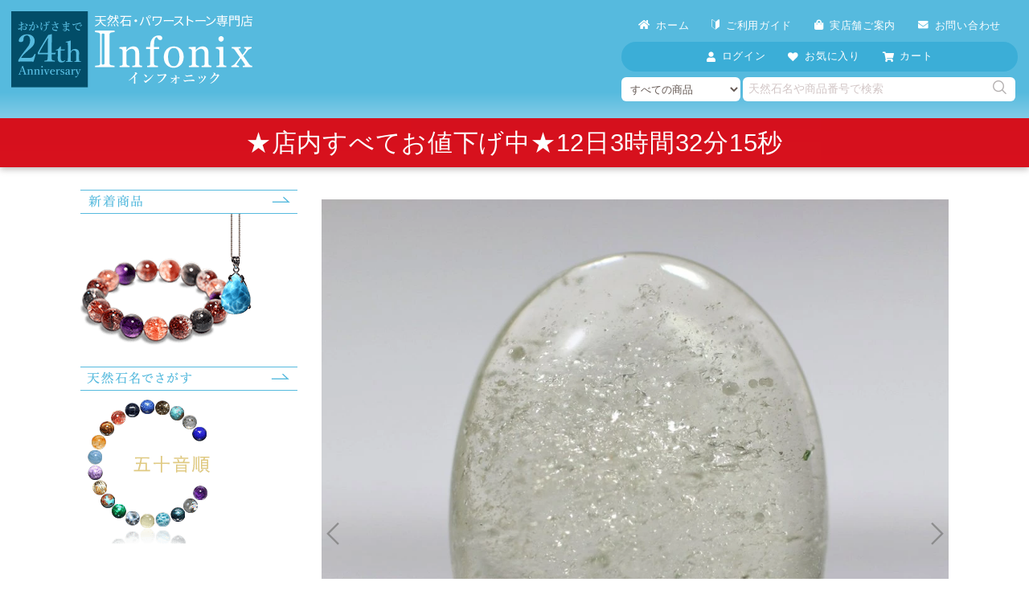

--- FILE ---
content_type: text/html; charset=UTF-8
request_url: https://www.infonix.jp/158808/
body_size: 20923
content:
<!DOCTYPE html>
<html lang="ja">
<head>
<meta charset="UTF-8" />
<meta name="viewport" content="width=device-width,user-scalable=no,maximum-scale=1" />
<meta name="format-detection" content="telephone=no" />
<link rel="icon" href="https://www.infonix.jp/wp-content/themes/infonix_2403/images/icon/favicon.ico" />
<link rel="icon" href="https://www.infonix.jp/wp-content/themes/infonix_2403/images/icon/icon.svg" type="image/svg+xml" />
<link rel="apple-touch-icon" href="https://www.infonix.jp/wp-content/themes/infonix_2403/images/icon/pwalogo144.png" />
<link rel="manifest" href="https://www.infonix.jp/wp-content/themes/infonix_2403/manifest.json" crossorigin="use-credentials" />

	<style>img:is([sizes="auto" i], [sizes^="auto," i]) { contain-intrinsic-size: 3000px 1500px }</style>
	<link rel='stylesheet' id='contact-form-7-css' href='https://www.infonix.jp/wp-content/plugins/contact-form-7/includes/css/styles.css?ver=6.1' type='text/css' media='all' />
<style id='akismet-widget-style-inline-css' type='text/css'>

			.a-stats {
				--akismet-color-mid-green: #357b49;
				--akismet-color-white: #fff;
				--akismet-color-light-grey: #f6f7f7;

				max-width: 350px;
				width: auto;
			}

			.a-stats * {
				all: unset;
				box-sizing: border-box;
			}

			.a-stats strong {
				font-weight: 600;
			}

			.a-stats a.a-stats__link,
			.a-stats a.a-stats__link:visited,
			.a-stats a.a-stats__link:active {
				background: var(--akismet-color-mid-green);
				border: none;
				box-shadow: none;
				border-radius: 8px;
				color: var(--akismet-color-white);
				cursor: pointer;
				display: block;
				font-family: -apple-system, BlinkMacSystemFont, 'Segoe UI', 'Roboto', 'Oxygen-Sans', 'Ubuntu', 'Cantarell', 'Helvetica Neue', sans-serif;
				font-weight: 500;
				padding: 12px;
				text-align: center;
				text-decoration: none;
				transition: all 0.2s ease;
			}

			/* Extra specificity to deal with TwentyTwentyOne focus style */
			.widget .a-stats a.a-stats__link:focus {
				background: var(--akismet-color-mid-green);
				color: var(--akismet-color-white);
				text-decoration: none;
			}

			.a-stats a.a-stats__link:hover {
				filter: brightness(110%);
				box-shadow: 0 4px 12px rgba(0, 0, 0, 0.06), 0 0 2px rgba(0, 0, 0, 0.16);
			}

			.a-stats .count {
				color: var(--akismet-color-white);
				display: block;
				font-size: 1.5em;
				line-height: 1.4;
				padding: 0 13px;
				white-space: nowrap;
			}
		
</style>
<link rel='stylesheet' id='style_main-css' href='https://www.infonix.jp/wp-content/themes/infonix_2403/css/init.css?ver=1763008892' type='text/css' media='all' />
<link rel='stylesheet' id='style_pc-css' href='https://www.infonix.jp/wp-content/themes/infonix_2403/css/pc.css?ver=1762600307' type='text/css' media='screen and (min-width: 769px)' />
<link rel='stylesheet' id='style_mobile-css' href='https://www.infonix.jp/wp-content/themes/infonix_2403/css/mobile.css?ver=1762600307' type='text/css' media='screen and (max-width: 768px)' />
<link rel='stylesheet' id='icomoon-css' href='https://www.infonix.jp/wp-content/themes/infonix_2403/fonts/icomoon/style.css?ver=1717231275' type='text/css' media='all' />
<link rel='stylesheet' id='lightbox-css' href='https://www.infonix.jp/wp-content/themes/infonix_2403/css/fancybox.css?ver=6.8.3' type='text/css' media='all' />
<link rel='stylesheet' id='slide-css' href='https://www.infonix.jp/wp-content/themes/infonix_2403/css/splide-core.min.css?ver=6.8.3' type='text/css' media='all' />
<link rel='stylesheet' id='slide-video-css' href='https://www.infonix.jp/wp-content/themes/infonix_2403/css/splide-extension-video.min.css?ver=6.8.3' type='text/css' media='all' />
<script type="text/javascript" src="https://www.infonix.jp/wp-includes/js/jquery/jquery.min.js?ver=3.7.1" id="jquery-core-js"></script>
<script type="text/javascript" src="https://www.infonix.jp/wp-includes/js/jquery/jquery-migrate.min.js?ver=3.4.1" id="jquery-migrate-js"></script>
<script type="text/javascript" src="https://www.infonix.jp/wp-content/plugins/dmn_infonix_new/js/front.js?ver=1762413031" id="infonix-front-js-js"></script>
<link rel="https://api.w.org/" href="https://www.infonix.jp/wp-json/" /><link rel="alternate" title="JSON" type="application/json" href="https://www.infonix.jp/wp-json/wp/v2/posts/158808" /><link rel="canonical" href="https://www.infonix.jp/158808/" />
<link rel="alternate" title="oEmbed (JSON)" type="application/json+oembed" href="https://www.infonix.jp/wp-json/oembed/1.0/embed?url=https%3A%2F%2Fwww.infonix.jp%2F158808%2F" />
<link rel="alternate" title="oEmbed (XML)" type="text/xml+oembed" href="https://www.infonix.jp/wp-json/oembed/1.0/embed?url=https%3A%2F%2Fwww.infonix.jp%2F158808%2F&#038;format=xml" />

<title>[トップクォリティ]天然リビアングラスルース（2.3g） - 埼玉県吉川市の天然石専門店・水晶パワーストーン通販 Infonix（インフォニック）</title>
<meta name="robots" content="index, follow, max-image-preview:large, max-snippet:-1, max-video-preview:-1" />
<meta name="description" content="[トップクォリティ]天然リビアングラスルース（2.3g）（商品番号：LIBY-TLS0230IS）の商品詳細。マクラメやワイヤーワーク、観賞用に☆品質トップクォリティ！天然リビアングラスルース発色・透け感を持ち合わせた美しいリビア" />
<meta name="site_name" content="埼玉県吉川市の天然石専門店・水晶パワーストーン通販 Infonix（インフォニック）" />
<meta name="author" content="有限会社クリアストーン" />
<meta property="og:title" content="[トップクォリティ]天然リビアングラスルース（2.3g） - 埼玉県吉川市の天然石専門店・水晶パワーストーン通販 Infonix（インフォニック）" />
<meta property="og:description" content="[トップクォリティ]天然リビアングラスルース（2.3g）（商品番号：LIBY-TLS0230IS）の商品詳細。マクラメやワイヤーワーク、観賞用に☆品質トップクォリティ！天然リビアングラスルース発色・透け感を持ち合わせた美しいリビア" />
<meta property="og:type" content="product" />
<meta property="og:url" content="https://www.infonix.jp/158808/" />
<meta property="og:image" content="https://www.infonix.jp/wp-content/uploads/LIBY-TLS0230IS-350x350.jpg" />
<meta property="og:image:alt" content="[トップクォリティ]天然リビアングラスルース（2.3g）の商品画像" />
<meta property="twitter:card" content="summary" />
<meta property="twitter:site" content="@Infonix3" />
<script type="application/ld+json">{"@context": "https://schema.org","@type": "BreadcrumbList","itemListElement":[{"@type":"ListItem","position":1,"name":"\u30db\u30fc\u30e0","item":"https:\/\/www.infonix.jp\/"},{"@type":"ListItem","position":2,"name":"\u30ea\u30d3\u30a2\u30f3\u30b0\u30e9\u30b9","item":"https:\/\/www.infonix.jp\/stone\/libyanglass\/"},{"@type":"ListItem","position":3,"name":"\u30eb\u30fc\u30b9","item":"https:\/\/www.infonix.jp\/genre\/loose\/"},{"@type":"ListItem","position":4,"name":"[\u30c8\u30c3\u30d7\u30af\u30a9\u30ea\u30c6\u30a3]\u5929\u7136\u30ea\u30d3\u30a2\u30f3\u30b0\u30e9\u30b9\u30eb\u30fc\u30b9\uff082.3g\uff09","item":"https:\/\/www.infonix.jp\/158808\/"}]}</script>			<!-- WCEX_Google_Analytics_4 plugins -->
			<!-- Google Tag Manager -->
			<script>(function(w,d,s,l,i){w[l]=w[l]||[];w[l].push({'gtm.start':
				new Date().getTime(),event:'gtm.js'});var f=d.getElementsByTagName(s)[0],
				j=d.createElement(s),dl=l!='dataLayer'?'&l='+l:'';j.async=true;j.src=
				'https://www.googletagmanager.com/gtm.js?id='+i+dl;f.parentNode.insertBefore(j,f);
				})(window,document,'script','dataLayer','GTM-WKPXQVM3');</script>
			<!-- End Google Tag Manager -->
			<script type="application/ld+json">{"@context":"https:\/\/schema.org","@type":"Product","name":"[\u30c8\u30c3\u30d7\u30af\u30a9\u30ea\u30c6\u30a3]\u5929\u7136\u30ea\u30d3\u30a2\u30f3\u30b0\u30e9\u30b9\u30eb\u30fc\u30b9\uff082.3g\uff09","image":["https:\/\/www.infonix.jp\/wp-content\/uploads\/LIBY-TLS0230IS.jpg","https:\/\/www.infonix.jp\/wp-content\/uploads\/LIBY-TLS0230IS_1.jpg","https:\/\/www.infonix.jp\/wp-content\/uploads\/LIBY-TLS0230IS_2.jpg","https:\/\/www.infonix.jp\/wp-content\/uploads\/LIBY-TLS0230IS_3.jpg","https:\/\/www.infonix.jp\/wp-content\/uploads\/LIBY-TLS0230IS_4.jpg","https:\/\/www.infonix.jp\/wp-content\/uploads\/LIBY-TLS0230IS_5.jpg","https:\/\/www.infonix.jp\/wp-content\/uploads\/LIBY-TLS0230IS_6.jpg","https:\/\/www.infonix.jp\/wp-content\/uploads\/LIBY-TLS0230IS_7.jpg","https:\/\/www.infonix.jp\/wp-content\/uploads\/LIBY-TLS0230IS_8.jpg"],"description":"\u30de\u30af\u30e9\u30e1\u3084\u30ef\u30a4\u30e4\u30fc\u30ef\u30fc\u30af\u3001\u89b3\u8cde\u7528\u306b\u2606\u54c1\u8cea\u30c8\u30c3\u30d7\u30af\u30a9\u30ea\u30c6\u30a3\uff01\u5929\u7136\u30ea\u30d3\u30a2\u30f3\u30b0\u30e9\u30b9\u30eb\u30fc\u30b9\u767a\u8272\u30fb\u900f\u3051\u611f\u3092\u6301\u3061\u5408\u308f\u305b\u305f\u7f8e\u3057\u3044\u30ea\u30d3\u30a2\u30f3\u30b0\u30e9\u30b9\u30eb\u30fc\u30b9\u3067\u3054\u3056\u3044\u307e\u3059\u3002\u3054\u89a7\u306e\u3088\u3046\u306a\u900f\u304d\u901a\u3063\u305f\u30e9\u30a4\u30c8\u30a4\u30a8\u30ed\u30fc\u30ab\u30e9\u30fc\u306b\u30c6\u30af\u30bf\u30a4\u30c8\u7cfb\u9271\u7269\u306e\u6c17\u6ce1\u304c\u898b\u3089\u308c\u308b\u7f8e\u3057\u3044\u30eb\u30fc\u30b9\u306f\u5927\u5909\u5c11\u306a\u304f\u8cb4\u91cd\u3067\u3059\u3002\u30ea\u30d3\u30a2\u30f3\u30b0\u30e9\u30b9\u304c\u7523\u51fa\u3055\u308c\u308b\u30a8\u30b8\u30d7\u30c8\u306e\u30ea\u30d3\u30a2\u306f\u7d1b\u4e89\u5730\u57df\u3067\u30ec\u30d9\u30eb\uff14\u306e\u8d85\u5371\u967a\u5730\u5e2f\u3068\u306a\u3063\u3066\u304a\u308a\u3001\u7523\u51fa\u3055\u308c\u308b\u7d76\u5bfe\u6570\u304c\u5c11\u306a\u3044\u5e0c\u5c11\u9271\u7269\u3068\u3044\u3046\u3060\u3051\u3067\u306a\u304f\u63a1\u6398\u4e8b\u4f53\u304c\u56f0\u96e3\u3067\u3042\u308b\u305f\u3081\u3001\u305d\u306e\u5e0c\u5c11\u6027\u3068\u4fa1\u683c\u306f\u6025\u9a30\u306e\u4e00\u9014\u3092\u8fbf\u3063\u3066\u3044\u307e\u3059\u3002\u30de\u30af\u30e9\u30e1\u3084\u30ef\u30a4\u30e4\u30fc\u30ef\u30fc\u30af\u306a\u3069\u306e\u7d20\u6750\u3068\u3057\u3066\u306f\u3082\u3061\u308d\u3093\u3001\u30eb\u30fc\u30b9\u30b3\u30ec\u30af\u30bf\u30fc\u3055\u3093\u306b\u3082\u3054\u7d0d\u5f97\u3044\u305f\u3060\u3051\u308b\u9038\u54c1\u3067\u3054\u3056\u3044\u307e\u3059\u3002\u30d1\u30ef\u30fc\u30b9\u30c8\u30fc\u30f3\u3068\u3057\u3066\u306e\u30ea\u30d3\u30a2\u30f3\u30b0\u30e9\u30b9\uff08\u52b9\u679c\u30fb\u610f\u5473\uff09\u30ea\u30d3\u30a2\u30f3\u30b0\u30e9\u30b9\u306e\u8d77\u6e90\u306f\u53e4\u304f\u3001\u7d042900\u4e07\u5e74\u524d\u306b\u9695\u77f3\u304c\u885d\u7a81\u3057\u305f\u969b\u306e\u885d\u6483\u3068\u9ad8\u71b1\u306b\u3088\u3063\u3066\u6eb6\u3051\u305f\u7269\u8cea\u304c\u51b7\u3048\u3066\u56fa\u307e\u3063\u305f\u3082\u306e\u3068\u3055\u308c\u3066\u3044\u307e\u3059\u304c\u3001\u305d\u306e\u6b63\u4f53\u306f\u672a\u3060\u8b0e\u306b\u5305\u307e\u308c\u3066\u3044\u307e\u3059\u3002\u53e4\u4ee3\u30a4\u30f3\u30c9\u3067\u306f\u30ab\u30eb\u30de\u306e\u5f71\u97ff\u3092\u65ad\u3061\u5207\u3063\u3066\u304f\u308c\u308b\u975e\u5e38\u306b\u30d2\u30fc\u30ea\u30f3\u30b0\u52b9\u679c\u306e\u9ad8\u3044\u77f3\u3067\u3042\u308b\u3068\u4f1d\u627f\u3055\u308c\u3066\u304a\u308a\u3001\u524d\u4e16\u306e\u60aa\u3044\u884c\u3044\u304c\u73fe\u4e16\u306b\u5f71\u97ff\u3092\u53ca\u307c\u3057\u3066\u3044\u308b\u3068\u3044\u3046\u56e0\u679c\u5fdc\u5831\u306e\u8003\u3048\u3092\u30ea\u30bb\u30c3\u30c8\u3057\u3066\u304f\u308c\u308b\u30b9\u30d4\u30ea\u30c1\u30e5\u30a2\u30eb\u30d1\u30ef\u30fc\u3092\u6301\u3063\u3066\u3044\u308b\u3068\u3055\u308c\u3066\u3044\u307e\u3059\u3002\u307e\u305f\u3001\u9ec4\u8272\u306e\u6ce2\u52d5\u3092\u6301\u3064\u30ea\u30d3\u30a2\u30f3\u30b0\u30e9\u30b9\u306f\u7e01\u8d77\u304c\u826f\u304f\u3001\u91d1\u904b\u3084\u6210\u529f\u904b\u306b\u3082\u6075\u307e\u308c\u3066\u3044\u308b\u3068\u4e91\u308f\u308c\u3066\u3044\u307e\u3059\u3002\u30ea\u30d3\u30a2\u30f3\u30b0\u30e9\u30b9\u30eb\u30fc\u30b9\u4e00\u89a7\u3078","sku":"LIBY-TLS0230IS","mpn":"LIBY-TLS0230IS","brand":{"@type":"Brand","name":"Infonix"},"offers":{"@type":"Offer","url":"https:\/\/www.infonix.jp\/158808\/","priceCurrency":"JPY","price":11500,"availability":"https:\/\/schema.org\/OutOfStock"}}</script>

</head>
<body>
    <header>
                <div id="header_pc" class="mb_hide">
            <div id="header_main_area">
                <div id="header_left">
                    <div class="header_logo_area">
                        <div class="header_logo"><a href="https://www.infonix.jp" title="天然石・パワーストーン原石、ヒマラヤ水晶ならインフォニック（Infonix）"><img src="https://www.infonix.jp/wp-content/themes/infonix_2403/images/infonix_logo.svg" alt="天然石・パワーストーン原石、ヒマラヤ水晶ならインフォニック（Infonix）" loading="lazy" /></a></div>
                    </div>

                </div>




                <div id="header_right">


                    <nav>
                        <ul class="ul_header_memu">
                            <li><a href="https://www.infonix.jp"><i class="fa fa-home"></i>ホーム</a></li>
                            <li><a href="https://www.infonix.jp/guide/"><i class="fa fa-beginner"></i>ご利用ガイド</a></li>
                            <li><a href="https://www.infonix.jp/shop/"><i class="fa fa-shopping-bag"></i>実店舗ご案内</a></li>
                            <li><a href="https://www.infonix.jp/contact/"><i class="fa fa-envelope"></i>お問い合わせ</a></li>
                        </ul>
                    </nav>

                    <nav>
                        <ul class="ul_header_member_memu">
                                                        <li class="menu">
                                <a href="https://www.infonix.jp/usces-member/">
                                    <i class="fa fa-user"></i>
                                    <span>ログイン</span>
                                </a>
                                <div class="header_sub_menu">
                                    <ul>
                                        <li><a href="https://www.infonix.jp/usces-member/"><i class="fa fa-sign-in"></i><span>ログイン</span></a></li>
                                        <li><a href="https://www.infonix.jp/usces-member/?usces_page=newmember"><i class="fa fa-user-plus"></i><span>新規登録</span></a></li>
                                    </ul>

                                </div>
                            </li>

                                                        <li><a href="https://www.infonix.jp/favorite/"><i class="fa fa-heart"></i><span>お気に入り</span></a></li>
                            <li>
                                <a href="https://www.infonix.jp/usces-cart/">
                                    <i class="fa fa-shopping-cart"></i>
                                    <span>カート</span>
                                                                    </a>
                            </li>
                        </ul>
                    </nav>

                    <div class="header_search_area">
    <form method="get" action="https://www.infonix.jp/">
            <div class="header_search_select">
                <select name="gid"><option value="">すべての商品</option><option value="bracelet">ブレスレット</option><option value="pendant">ペンダント（ネックレストップ）</option><option value="genseki">原石・鉱物</option><option value="sphere">丸玉（スフィア、球体石）</option><option value="ornament">磨き石</option><option value="magatama">勾玉</option><option value="loose">ルース</option><option value="other">台座・チェーン</option><option value="beads">1粒売り（天然石・水晶ビーズ）</option><option value="carving">彫刻（彫り物）</option><option value="purge">パワーストーン浄化グッズ｜石・音ヒーリング</option></select>            </div>
            <div class="header_search_text">
                <input type="text" value="" name="s" placeholder="天然石名や商品番号で検索" />
                <button type="submit" class="header_search_button"><i class="fa fa-search1"></i></button>
            </div>


    </form>
</div>

                </div>

            </div>




        </div>

        <div id="header_mb" class="pc_hide">
            <ul class="mb_header_menu menu_button_area"><li><div id="menu_button" class="open_button"><span></span><span></span><span></span></div></li></ul><div class="header_logo"><a href="https://www.infonix.jp" title="天然石・パワーストーン原石、ヒマラヤ水晶ならインフォニック（Infonix）"><img src="https://www.infonix.jp/wp-content/themes/infonix_2403/images/infonix_logo.svg" alt="天然石・パワーストーン原石、ヒマラヤ水晶ならインフォニック（Infonix）" loading="lazy" /></a></div><ul class="mb_header_menu"><li><div id="item_search_button"><i class="fa fa-search1"></i></div></li><li><a href="/favorite/"><i class="fa fa-heart"></i></a></li><li><a href="https://www.infonix.jp/usces-cart/" rel="nofollow"><i class="fa fa-shopping-cart"></i></a></li></ul>        </div>

        <div id="header_countdown_area"><div class="countdown"></div></div>
    </header>

<div id="wrapper">
  <div id="container">
    <div id="sidebar" class="">

    <div class="side_content mb_hide">
        <ul class="side_banner"><li class=""><div class="camp_image"><a href="https://www.infonix.jp/new/"><img width="270" height="220" src="https://www.infonix.jp/wp-content/uploads/bn_side_270.png" class="attachment-full size-full" alt="（PCレフト）新着商品" decoding="async" fetchpriority="high" /></a></div></li><li class=""><div class="camp_image"><a href="/stone_list/"><img width="270" height="220" src="https://www.infonix.jp/wp-content/uploads/bn_side_stonelist_270.png" class="attachment-full size-full" alt="（PCレフト）天然石で選ぶ" decoding="async" /></a></div></li></ul>    </div>
    <div class="side_content pc_hide">
            </div>

    <nav>
    <p class="h2_sidebar mincho pc_hide"><span>マイメニュー</span></p>
        <ul class="ul_side_menu pc_hide">
                        <li><a href="https://www.infonix.jp/usces-member/"><i class="fa fa-sign-in"></i>ログイン</a></li>
            <li><a href="https://www.infonix.jp/usces-member/?usces_page=newmember" title="新規会員登録"><i class="fa fa-user-plus"></i>新規会員登録</a></li>
                        <li><a href="/favorite/"><i class="fa fa-heart"></i>お気に入り</a></li>
            <li><a href="/guide/"><i class="fa fa-beginner"></i>ご利用ガイド</a></li>
            <li><a href="/shop/"><i class="fa fa-shopping-bag"></i>実店舗ご案内</a></li>
            <li><a href="/contact/"><i class="fa fa-envelope"></i>お問い合わせ</a></li>
        </ul>
    <p class="h2_sidebar mincho pc_hide"><span>カテゴリーで探す</span></p>
        <ul class="ul_side_menu">
            <li><a href="/new/">新着商品</a></li>
            <li><a href="/stone_list/">天然石名で探す</a></li>
            <li><a href="/category/item/vip/"><span>プレミアムバイヤーズ</span><span>セレクション</span></a></li>
            <li><a href="/stone/quartz_himaraya/"><span>ヒマラヤ水晶</span>コレクション</a></li>
            <li><a href="/genre/genseki/">原石・鉱物</a></li>
            <li><a href="/genre/cluster/">水晶クラスター</a></li>
            <li><a href="/genre/point/">水晶ナチュラルポイント</a></li>
            <li><a href="/genre/bracelet/">ブレスレット</a></li>
            <li><a href="/genre/pendant/">ペンダント</a></li>
            <li><a href="/genre/sphere/">丸玉（スフィア）</a></li>
            <li><a href="/genre/loose/">ルース</a></li>
            <li><a href="/genre/magatama/">勾玉</a></li>
            <li><a href="/genre/carving/">彫刻（彫り物）</a></li>
            <li><a href="/genre/ornament/">磨き石</a></li>
            <li><a href="/genre/beads/">1粒売り</a></li>
            <li><a href="/genre/other/">台座・チェーン</a></li>
            <li><a href="/genre/purge/">浄化グッズ</a></li>
        </ul>
    </nav>


    <div class="side_content">
            </div>
</div>

    <main id="item">

                
          <article>
            <div id="item_slide_image_area">
              <div id="item_slide" class="splide" role="group" aria-label="[トップクォリティ]天然リビアングラスルース（2.3g）のスライド"><div class="splide__arrows"><button class="splide__arrow splide__arrow--prev"><i class="fa fa-thin-arrow-l"></i></button><button class="splide__arrow splide__arrow--next"><i class="fa fa-thin-arrow-r"></i></button></div><div class="splide__track"><ul class="splide__list"><li class="splide__slide"><a href="https://www.infonix.jp/wp-content/uploads/LIBY-TLS0230IS.jpg" data-fancybox="item_slide" data-caption=""><img src="https://www.infonix.jp/wp-content/uploads/LIBY-TLS0230IS.jpg" loading="lazy" alt="[トップクォリティ]天然リビアングラスルース（2.3g）-slide-0" data-splide-lazy="https://www.infonix.jp/wp-content/uploads/LIBY-TLS0230IS.jpg" /></a></li><li class="splide__slide"><a href="https://www.infonix.jp/wp-content/uploads/LIBY-TLS0230IS_1.jpg" data-fancybox="item_slide" data-caption=""><img src="https://www.infonix.jp/wp-content/uploads/LIBY-TLS0230IS_1.jpg" loading="lazy" alt="[トップクォリティ]天然リビアングラスルース（2.3g）-slide-1" data-splide-lazy="https://www.infonix.jp/wp-content/uploads/LIBY-TLS0230IS_1.jpg" /></a></li><li class="splide__slide"><a href="https://www.infonix.jp/wp-content/uploads/LIBY-TLS0230IS_2.jpg" data-fancybox="item_slide" data-caption=""><img src="https://www.infonix.jp/wp-content/uploads/LIBY-TLS0230IS_2.jpg" loading="lazy" alt="[トップクォリティ]天然リビアングラスルース（2.3g）-slide-2" data-splide-lazy="https://www.infonix.jp/wp-content/uploads/LIBY-TLS0230IS_2.jpg" /></a></li><li class="splide__slide"><a href="https://www.infonix.jp/wp-content/uploads/LIBY-TLS0230IS_3.jpg" data-fancybox="item_slide" data-caption=""><img src="https://www.infonix.jp/wp-content/uploads/LIBY-TLS0230IS_3.jpg" loading="lazy" alt="[トップクォリティ]天然リビアングラスルース（2.3g）-slide-3" data-splide-lazy="https://www.infonix.jp/wp-content/uploads/LIBY-TLS0230IS_3.jpg" /></a></li><li class="splide__slide"><a href="https://www.infonix.jp/wp-content/uploads/LIBY-TLS0230IS_4.jpg" data-fancybox="item_slide" data-caption=""><img src="https://www.infonix.jp/wp-content/uploads/LIBY-TLS0230IS_4.jpg" loading="lazy" alt="[トップクォリティ]天然リビアングラスルース（2.3g）-slide-4" data-splide-lazy="https://www.infonix.jp/wp-content/uploads/LIBY-TLS0230IS_4.jpg" /></a></li><li class="splide__slide"><a href="https://www.infonix.jp/wp-content/uploads/LIBY-TLS0230IS_5.jpg" data-fancybox="item_slide" data-caption=""><img src="https://www.infonix.jp/wp-content/uploads/LIBY-TLS0230IS_5.jpg" loading="lazy" alt="[トップクォリティ]天然リビアングラスルース（2.3g）-slide-5" data-splide-lazy="https://www.infonix.jp/wp-content/uploads/LIBY-TLS0230IS_5.jpg" /></a></li><li class="splide__slide"><a href="https://www.infonix.jp/wp-content/uploads/LIBY-TLS0230IS_6.jpg" data-fancybox="item_slide" data-caption=""><img src="https://www.infonix.jp/wp-content/uploads/LIBY-TLS0230IS_6.jpg" loading="lazy" alt="[トップクォリティ]天然リビアングラスルース（2.3g）-slide-6" data-splide-lazy="https://www.infonix.jp/wp-content/uploads/LIBY-TLS0230IS_6.jpg" /></a></li><li class="splide__slide"><a href="https://www.infonix.jp/wp-content/uploads/LIBY-TLS0230IS_7.jpg" data-fancybox="item_slide" data-caption=""><img src="https://www.infonix.jp/wp-content/uploads/LIBY-TLS0230IS_7.jpg" loading="lazy" alt="[トップクォリティ]天然リビアングラスルース（2.3g）-slide-7" data-splide-lazy="https://www.infonix.jp/wp-content/uploads/LIBY-TLS0230IS_7.jpg" /></a></li><li class="splide__slide"><a href="https://www.infonix.jp/wp-content/uploads/LIBY-TLS0230IS_8.jpg" data-fancybox="item_slide" data-caption="10mm玉オニキスとのサイズ比較画像"><img src="https://www.infonix.jp/wp-content/uploads/LIBY-TLS0230IS_8.jpg" loading="lazy" alt="[トップクォリティ]天然リビアングラスルース（2.3g）-slide-8" data-splide-lazy="https://www.infonix.jp/wp-content/uploads/LIBY-TLS0230IS_8.jpg" /></a><div class="slide_caption">10mm玉オニキスとのサイズ比較画像</div></li></ul><div class="slide_count_area"><span class="slide_count"></span></div></div></div>            </div>

            <div class="h1_area">
              <h1 class="mincho">[トップクォリティ]天然リビアングラスルース（2.3g）</h1>
            </div>
                        <div id="breadcrumbs">
              <ul><li><a href="https://www.infonix.jp/"><span>ホーム</span></a></li><li><a href="https://www.infonix.jp/stone/libyanglass/"><span>リビアングラス</span></a></li><li><a href="https://www.infonix.jp/genre/loose/"><span>ルース</span></a></li><li><a href="https://www.infonix.jp/158808/"><span>[トップクォリティ]天然リビアングラスルース（2.3g）</span></a></li></ul>            </div>
            <div id="item_description_area" class="section">
    <dl>
        <div>
            <dt>品番</dt>
            <dd>LIBY-TLS0230IS</dd>
        </div>
        <div><dt>寸法</dt><dd><ul><li>19.5×13.9×6.9（mm）2.3g</li><li></li></ul></dd></div><div><dt>産地</dt><dd>リビア砂漠</dd></div>    </dl>
</div>
<div id="item_price_area" class="section">
    <div id="all_sold_out"><span class="single_item_soldout_title">SOLD OUT</span><span>お買い上げ有難うございます</span></div></div>
<div id="item_cart_footer" class="section">
    <nav>
        <ul class="ul_small_nav">
            <li><div id="single_item_delivery_button"><span>送料･日数</span></div></li>
            <li><div id="single_item_payment_button"><span>支払い方法</span></div></li>
            <li><div class="guide_button"><a href="/guide/"><span>ご利用ガイド</span></a></div></li>
        </ul>
        <ul class="ul_small_nav">
            <li><div class="contact_button"><span>この商品について問い合わせる</span></div></li>
        </ul>
    </nav>
</div>


<div id="dialog_single_item_delivery" class="dialog">
    <div class="dialog_inner">
        <div class="dialog_header">
            <div class="dialog_title">クイックガイド</div>
            <div class="dialog_close"><i class="fa fa-close"></i></div>
        </div>
        <div class="dialog_content">
            <div class="dialog_content_inner">
                <section>
                    <h2 class="h2_dialog mincho"><span>送料</span></h2>
                    <div>
                        <dl>
                            <div>
                                <dt>ヤマト宅急便で配送いたします</dt>
                                <dd>
                                    <ul>
                                        <li>全国一律：600円</li>
                                        <li>商品合計10,000円以上で送料無料</li>
                                    </ul>
                                    <span class="under_note">離島、一部地域には追加料金がかかる場合がございます。送料の変更がある場合は当ショップからメールにてお知らせいたします。</span>
                                </dd>
                            </div>
                        </dl>
                    </div>
                </section>
                <section>
                    <h2 class="h2_dialog mincho"><span>お届け日数</span></h2>
                    <div>
                        <dl>
                            <div>
                                <dt>お届け日数</dt>
                                <dd>
                                    <ul>
                                        <li>2営業日以内（火水定休日を除く）</li>
                                        <li>月曜12時～水曜日の発送は、木曜日(翌営業日)より順次対応となります。</li>
                                    </ul>
                                    <span class="under_note">配送混雑時やイベント開催時には、お日にちをいただく場合がございますが何卒ご容赦ください。</span>
                                </dd>
                            </div>
                            <div>
                                <dt>指定日配達</dt>
                                <dd>
                                    <ul>
                                        <li>約1ヵ月先までご指定日が可能です</li>
                                        <li>午前中、14～16時、16～18時、18～20時、19～21時</li>
                                    </ul>
                                    <span class="under_note">配送日時を保証するものではありません、予めご了承ください。</span>
                                </dd>
                            </div>
                            <div>
                                <dt>店頭受取</dt>
                                <dd>
                                    <ul>
                                        <li>配送方法から「店頭受取」をご選択の上、備考欄に「受取予定日」をご記入ください（受取期限：1ヵ月以内）</li>
                                        <li><a href="/shop/" class="small_button">実店舗の場所はこちら</span></a></li>
                                    </ul>
                                    <span class="under_note">店頭でのお支払いをご希望の方は、お支払い方法から「店頭支払い」をご選択ください</span>
                                    <span class="under_note">受取期限を過ぎても、ご来店・ご連絡が無い場合、キャンセルとさせていただく場合がございますので、予めご了承ください。</span>
                                </dd>
                            </div>
                        </dl>
                    </div>
                </section>
                <p>詳しくは<a href="/guide/" class="small_button">ご利用ガイド</a>をご覧ください</p>
            </div>
        </div>
    </div>
</div>
<div id="dialog_single_item_payment" class="dialog">
    <div class="dialog_inner">
        <div class="dialog_header">
            <div class="dialog_title">クイックガイド</div>
            <div class="dialog_close"><i class="fa fa-close"></i></div>
        </div>
        <div class="dialog_content">
            <div class="dialog_content_inner">
                <section>
                    <h2 class="h2_dialog mincho"><span>お支払い方法</span></h2>
                    <div>
                        <dl>
                            <div>
                                <dt>クレジットカード</dt>
                                <dd>
                                    <ul>
                                        <li>VISA</li>
                                        <li>Master</li>
                                        <li>JCB</li>
                                        <li>American Express</li>
                                        <li>Diners</li>
                                    </ul>
                                    <span class="under_note">1回払いのみ</span>
                                </dd>
                            </div>
                            <div>
                                <dt>銀行振込</dt>
                                <dd>
                                    <ul>
                                        <li>みずほ銀行</li>
                                        <li>ゆうちょ銀行</li>
                                    </ul>
                                </dd>
                            </div>
                            <div>
                                <dt>代金引換</dt>
                                <dd>
                                    <ul>
                                        <li>ヤマト宅急便コレクト</li>
                                    </ul>
                                    <span class="under_note">ご利用上限金額は300,000円(税込)まで</span>
                                    <span class="under_note">送料の他に代引き手数料（330円）が別途発生します（10,000円以上ご購入で無料）</span>
                                </dd>
                            </div>
                            <div>
                                <dt>PayPayオンライン決済</dt>
                                <dd>
                                    <ul>
                                        <li>お客様がご利用されているPayPayのチャージ残高でご購入できる決済方法です。</li>
                                    </ul>
                                    <span class="under_note">PayPayアプリがインストールされていない場合、PayPayの「ログイン」画面が開きますので指示に従ってご入力お願いします。</span>
                                    <span class="under_note">PayPay残高が不足している場合、その場でチャージも可能です。（詳しくは画面の指示に従ってチャージをお願いします）</span>
                                    <span class="under_note">パソコンでご購入の方もQRコードの読み取り画面が出てきますのでご利用が可能です。</span>
                                </dd>
                            </div>
                            <div>
                                <dt>NP後払い</dt>
                                <dd>
                                    <ul>
                                        <li>全国のコンビニエンスストア</li>
                                        <li>一部のドラッグストア</li>
                                        <li>銀行・郵便局</li>
                                    </ul>
                                    <span class="under_note">利用金額に上限枠（税込55,000円）があります</span>
                                    <span class="under_note">送料の他に後払い手数料（300円）が別途発生します（5,000円以上ご購入で無料）</span>
                                </dd>
                            </div>
                            <div>
                                <dt>その他</dt>
                                <dd>
                                    <ul>
                                        <li>当店ポイントでお支払い</li>
                                        <li>当店クーポンでお支払い</li>
                                        <li>店頭でお支払い</li>
                                    </ul>
                                    <span class="under_note">セール期間中はポイントやクーポンの利用ができない場合がございます</span>
                                    <span class="under_note">店頭支払いの場合、受取・支払い期限を過ぎても、ご来店・ご連絡が無い場合、キャンセルとさせていただく場合がございます</span>
                                </dd>
                            </div>
                        </dl>

                    </div>
                </section>
                <p>詳しくは<a href="/guide/" class="small_button">ご利用ガイド</a>をご覧ください</p>
            </div>
        </div>
    </div>
</div>
<div id="dialog_single_contact" class="dialog">
    <div class="dialog_inner">
        <div class="dialog_header">
            <div class="dialog_title">お問い合わせ</div>
            <div class="dialog_close"><i class="fa fa-close"></i></div>
        </div>
        <div class="dialog_content">
            <div class="dialog_content_inner">
                <section>
                    <div>
                        <dl>
                            <div>
                                <dt>電話番号</dt>
                                <dd>048-916-4499</dd>
                            </div>
                            <div>
                                <dt>営業時間</dt>
                                <dd>10:00～19:00</dd>
                            </div>
                            <div>
                                <dt>定休日</dt>
                                <dd>火・水、夏季休暇、年末年始</dd>
                            </div>
                            <!--<div>
                                <dt><em>お願い</em></dt>
                                <dd><em>当店商品は既にできる限り抑えた価格でご紹介しておりますので、恐れ入りますがお値引き交渉はお受けしておりません。</em></dd>
                            </div>-->
                            <!----><div>
                                <dt><strong>大感謝祭中のお問い合わせについて</strong></dt>
                                <dd><em>大感謝祭中は大変混雑しており、通常よりご返答にお時間をいただいております。大変ご迷惑をおかけして申し訳ありませんが何卒ご理解ご了承お願い申し上げます。</em></dd>
                            </div>
                        </dl>
                        <div class="dialog_contact_tel pc_hide">
                            <a href="tel:0489164499" class="button"><i class="fa fa-phone"></i>電話でお問い合わせ</a>
                        </div>
                    </div>
                </section>
                <section>
                    <div>
                        <div class="dialog_contact_form">
                            <a href="javascript:void(0)" class="button to_contact" data-title="商品番号「LIBY-TLS0230IS」について"><i class="fa fa-envelope"></i>メールでお問い合わせ</a>
                        </div>

                    </div>
                </section>
            </div>
        </div>
    </div>
</div>

            
            <ul class="sns_share"><li class="sns_share_x"><a href="https://twitter.com/intent/tweet?url=https%3A%2F%2Fwww.infonix.jp%2F158808%2F&text=%5B%E3%83%88%E3%83%83%E3%83%97%E3%82%AF%E3%82%A9%E3%83%AA%E3%83%86%E3%82%A3%5D%E5%A4%A9%E7%84%B6%E3%83%AA%E3%83%93%E3%82%A2%E3%83%B3%E3%82%B0%E3%83%A9%E3%82%B9%E3%83%AB%E3%83%BC%E3%82%B9%EF%BC%882.3g%EF%BC%89%0D%0A&hashtags=Infonix" target="_blank"><i class="fa fa-x"></i></a></li><li class="sns_share_facebook"><a href="https://www.facebook.com/sharer.php?u=https%3A%2F%2Fwww.infonix.jp%2F158808%2F&t=%5B%E3%83%88%E3%83%83%E3%83%97%E3%82%AF%E3%82%A9%E3%83%AA%E3%83%86%E3%82%A3%5D%E5%A4%A9%E7%84%B6%E3%83%AA%E3%83%93%E3%82%A2%E3%83%B3%E3%82%B0%E3%83%A9%E3%82%B9%E3%83%AB%E3%83%BC%E3%82%B9%EF%BC%882.3g%EF%BC%89" target="_blank"><i class="fa fa-facebook"></i></a></li><li class="sns_share_line"><a href="https://line.me/R/msg/text/?%5B%E3%83%88%E3%83%83%E3%83%97%E3%82%AF%E3%82%A9%E3%83%AA%E3%83%86%E3%82%A3%5D%E5%A4%A9%E7%84%B6%E3%83%AA%E3%83%93%E3%82%A2%E3%83%B3%E3%82%B0%E3%83%A9%E3%82%B9%E3%83%AB%E3%83%BC%E3%82%B9%EF%BC%882.3g%EF%BC%89%20-%20Infonix%20https%3A%2F%2Fwww.infonix.jp%2F158808%2F" target="_blank"><i class="fa fa-line"></i></a></li></ul>            
<div id="item_content_area"><section><div class="item_main_content"><div class="item_main_content_inner"><h2>マクラメやワイヤーワーク、観賞用に☆品質トップクォリティ！天然リビアングラスルース</h2>
<p>発色・透け感を持ち合わせた美しいリビアングラスルースでございます。</p>
<p>ご覧のような透き通ったライトイエローカラーにテクタイト系鉱物の気泡が見られる美しいルースは大変少なく貴重です。</p>
<p>リビアングラスが産出されるエジプトのリビアは紛争地域でレベル４の超危険地帯となっており、産出される絶対数が少ない希少鉱物というだけでなく採掘事体が困難であるため、その希少性と価格は急騰の一途を辿っています。</p>
<p>マクラメやワイヤーワークなどの素材としてはもちろん、ルースコレクターさんにもご納得いただける逸品でございます。</p>
<h3>パワーストーンとしてのリビアングラス（効果・意味）</h3>
<p>リビアングラスの起源は古く、約2900万年前に隕石が衝突した際の衝撃と高熱によって溶けた物質が冷えて固まったものとされていますが、その正体は未だ謎に包まれています。</p>
<p>古代インドではカルマの影響を断ち切ってくれる非常にヒーリング効果の高い石であると伝承されており、前世の悪い行いが現世に影響を及ぼしているという因果応報の考えをリセットしてくれるスピリチュアルパワーを持っているとされています。</p>
<p>また、黄色の波動を持つリビアングラスは縁起が良く、金運や成功運にも恵まれていると云われています。</p>
<div class="border_btn br_u-- br_h--"><a href="https://www.infonix.jp/genre/loose/stone/libyanglass/">リビアングラスルース一覧へ</a></div>
</div></div></section></div>
            <section class="section">
  <div class="h2_area">
    <div class="h2_area_inner">
      <h2 class="mincho">関連商品カテゴリ</h2>
    </div>
  </div>
  <ul class="ul_relation_link"><li><a href="/genre/loose/?sort=new">ルース一覧へ</a></li><li><a href="/stone/libyanglass/?sort=new">リビアングラス一覧へ</a></li><li><a href="/genre/loose/stone/libyanglass/?sort=new">リビアングラスルース一覧へ</a></li></ul></section>
            <section class="section">
  <div class="h2_area">
    <div class="h2_area_inner">
      <h2 class="mincho">商品イメージ</h2>
    </div>
  </div>
  <div class="single_sns"><div class="single_sns_inner instagram"><blockquote class="instagram-media" data-instgrm-permalink="https://www.instagram.com/p/CgRZloTLVNL/?utm_source=ig_embed&amp;utm_campaign=loading" data-instgrm-version="14" style=" background:#FFF; border:0; border-radius:3px; box-shadow:0 0 1px 0 rgba(0,0,0,0.5),0 1px 10px 0 rgba(0,0,0,0.15); margin: 1px; max-width:540px; min-width:326px; padding:0; width:99.375%; width:-webkit-calc(100% - 2px); width:calc(100% - 2px);"><div style="padding:16px;"> <a href="https://www.instagram.com/p/CgRZloTLVNL/?utm_source=ig_embed&amp;utm_campaign=loading" style=" background:#FFFFFF; line-height:0; padding:0 0; text-align:center; text-decoration:none; width:100%;" target="_blank"> <div style=" display: flex; flex-direction: row; align-items: center;"> <div style="background-color: #F4F4F4; border-radius: 50%; flex-grow: 0; height: 40px; margin-right: 14px; width: 40px;"></div> <div style="display: flex; flex-direction: column; flex-grow: 1; justify-content: center;"> <div style=" background-color: #F4F4F4; border-radius: 4px; flex-grow: 0; height: 14px; margin-bottom: 6px; width: 100px;"></div> <div style=" background-color: #F4F4F4; border-radius: 4px; flex-grow: 0; height: 14px; width: 60px;"></div></div></div><div style="padding: 19% 0;"></div> <div style="display:block; height:50px; margin:0 auto 12px; width:50px;"><svg width="50px" height="50px" viewBox="0 0 60 60" version="1.1" xmlns="https://www.w3.org/2000/svg" xmlns:xlink="https://www.w3.org/1999/xlink"><g stroke="none" stroke-width="1" fill="none" fill-rule="evenodd"><g transform="translate(-511.000000, -20.000000)" fill="#000000"><g><path d="M556.869,30.41 C554.814,30.41 553.148,32.076 553.148,34.131 C553.148,36.186 554.814,37.852 556.869,37.852 C558.924,37.852 560.59,36.186 560.59,34.131 C560.59,32.076 558.924,30.41 556.869,30.41 M541,60.657 C535.114,60.657 530.342,55.887 530.342,50 C530.342,44.114 535.114,39.342 541,39.342 C546.887,39.342 551.658,44.114 551.658,50 C551.658,55.887 546.887,60.657 541,60.657 M541,33.886 C532.1,33.886 524.886,41.1 524.886,50 C524.886,58.899 532.1,66.113 541,66.113 C549.9,66.113 557.115,58.899 557.115,50 C557.115,41.1 549.9,33.886 541,33.886 M565.378,62.101 C565.244,65.022 564.756,66.606 564.346,67.663 C563.803,69.06 563.154,70.057 562.106,71.106 C561.058,72.155 560.06,72.803 558.662,73.347 C557.607,73.757 556.021,74.244 553.102,74.378 C549.944,74.521 548.997,74.552 541,74.552 C533.003,74.552 532.056,74.521 528.898,74.378 C525.979,74.244 524.393,73.757 523.338,73.347 C521.94,72.803 520.942,72.155 519.894,71.106 C518.846,70.057 518.197,69.06 517.654,67.663 C517.244,66.606 516.755,65.022 516.623,62.101 C516.479,58.943 516.448,57.996 516.448,50 C516.448,42.003 516.479,41.056 516.623,37.899 C516.755,34.978 517.244,33.391 517.654,32.338 C518.197,30.938 518.846,29.942 519.894,28.894 C520.942,27.846 521.94,27.196 523.338,26.654 C524.393,26.244 525.979,25.756 528.898,25.623 C532.057,25.479 533.004,25.448 541,25.448 C548.997,25.448 549.943,25.479 553.102,25.623 C556.021,25.756 557.607,26.244 558.662,26.654 C560.06,27.196 561.058,27.846 562.106,28.894 C563.154,29.942 563.803,30.938 564.346,32.338 C564.756,33.391 565.244,34.978 565.378,37.899 C565.522,41.056 565.552,42.003 565.552,50 C565.552,57.996 565.522,58.943 565.378,62.101 M570.82,37.631 C570.674,34.438 570.167,32.258 569.425,30.349 C568.659,28.377 567.633,26.702 565.965,25.035 C564.297,23.368 562.623,22.342 560.652,21.575 C558.743,20.834 556.562,20.326 553.369,20.18 C550.169,20.033 549.148,20 541,20 C532.853,20 531.831,20.033 528.631,20.18 C525.438,20.326 523.257,20.834 521.349,21.575 C519.376,22.342 517.703,23.368 516.035,25.035 C514.368,26.702 513.342,28.377 512.574,30.349 C511.834,32.258 511.326,34.438 511.181,37.631 C511.035,40.831 511,41.851 511,50 C511,58.147 511.035,59.17 511.181,62.369 C511.326,65.562 511.834,67.743 512.574,69.651 C513.342,71.625 514.368,73.296 516.035,74.965 C517.703,76.634 519.376,77.658 521.349,78.425 C523.257,79.167 525.438,79.673 528.631,79.82 C531.831,79.965 532.853,80.001 541,80.001 C549.148,80.001 550.169,79.965 553.369,79.82 C556.562,79.673 558.743,79.167 560.652,78.425 C562.623,77.658 564.297,76.634 565.965,74.965 C567.633,73.296 568.659,71.625 569.425,69.651 C570.167,67.743 570.674,65.562 570.82,62.369 C570.966,59.17 571,58.147 571,50 C571,41.851 570.966,40.831 570.82,37.631"></path></g></g></g></svg></div><div style="padding-top: 8px;"> <div style=" color:#3897f0; font-family:Arial,sans-serif; font-size:14px; font-style:normal; font-weight:550; line-height:18px;">この投稿をInstagramで見る</div></div><div style="padding: 12.5% 0;"></div> <div style="display: flex; flex-direction: row; margin-bottom: 14px; align-items: center;"><div> <div style="background-color: #F4F4F4; border-radius: 50%; height: 12.5px; width: 12.5px; transform: translateX(0px) translateY(7px);"></div> <div style="background-color: #F4F4F4; height: 12.5px; transform: rotate(-45deg) translateX(3px) translateY(1px); width: 12.5px; flex-grow: 0; margin-right: 14px; margin-left: 2px;"></div> <div style="background-color: #F4F4F4; border-radius: 50%; height: 12.5px; width: 12.5px; transform: translateX(9px) translateY(-18px);"></div></div><div style="margin-left: 8px;"> <div style=" background-color: #F4F4F4; border-radius: 50%; flex-grow: 0; height: 20px; width: 20px;"></div> <div style=" width: 0; height: 0; border-top: 2px solid transparent; border-left: 6px solid #f4f4f4; border-bottom: 2px solid transparent; transform: translateX(16px) translateY(-4px) rotate(30deg)"></div></div><div style="margin-left: auto;"> <div style=" width: 0px; border-top: 8px solid #F4F4F4; border-right: 8px solid transparent; transform: translateY(16px);"></div> <div style=" background-color: #F4F4F4; flex-grow: 0; height: 12px; width: 16px; transform: translateY(-4px);"></div> <div style=" width: 0; height: 0; border-top: 8px solid #F4F4F4; border-left: 8px solid transparent; transform: translateY(-4px) translateX(8px);"></div></div></div> <div style="display: flex; flex-direction: column; flex-grow: 1; justify-content: center; margin-bottom: 24px;"> <div style=" background-color: #F4F4F4; border-radius: 4px; flex-grow: 0; height: 14px; margin-bottom: 6px; width: 224px;"></div> <div style=" background-color: #F4F4F4; border-radius: 4px; flex-grow: 0; height: 14px; width: 144px;"></div></div></a><p style=" color:#c9c8cd; font-family:Arial,sans-serif; font-size:14px; line-height:17px; margin-bottom:0; margin-top:8px; overflow:hidden; padding:8px 0 7px; text-align:center; text-overflow:ellipsis; white-space:nowrap;"><a href="https://www.instagram.com/p/CgRZloTLVNL/?utm_source=ig_embed&amp;utm_campaign=loading" style=" color:#c9c8cd; font-family:Arial,sans-serif; font-size:14px; font-style:normal; font-weight:normal; line-height:17px; text-decoration:none;" target="_blank">天然石専門店インフォニック2(@infonix2)がシェアした投稿</a></p></div></blockquote> </div></div><div class="item_image_area"><ul><li><div class="item_image"><a href="https://www.infonix.jp/wp-content/uploads/LIBY-TLS0230IS.jpg" data-fancybox="item_img"><img src="https://www.infonix.jp/wp-content/uploads/LIBY-TLS0230IS.jpg" loading="lazy" alt="[トップクォリティ]天然リビアングラスルース（2.3g）-0" /></a></div></li><li><div class="item_image"><a href="https://www.infonix.jp/wp-content/uploads/LIBY-TLS0230IS_1.jpg" data-fancybox="item_img"><img src="https://www.infonix.jp/wp-content/uploads/LIBY-TLS0230IS_1.jpg" loading="lazy" alt="[トップクォリティ]天然リビアングラスルース（2.3g）-1" /></a></div></li><li><div class="item_image"><a href="https://www.infonix.jp/wp-content/uploads/LIBY-TLS0230IS_2.jpg" data-fancybox="item_img"><img src="https://www.infonix.jp/wp-content/uploads/LIBY-TLS0230IS_2.jpg" loading="lazy" alt="[トップクォリティ]天然リビアングラスルース（2.3g）-2" /></a></div></li><li><div class="item_image"><a href="https://www.infonix.jp/wp-content/uploads/LIBY-TLS0230IS_3.jpg" data-fancybox="item_img"><img src="https://www.infonix.jp/wp-content/uploads/LIBY-TLS0230IS_3.jpg" loading="lazy" alt="[トップクォリティ]天然リビアングラスルース（2.3g）-3" /></a></div></li><li><div class="item_image"><a href="https://www.infonix.jp/wp-content/uploads/LIBY-TLS0230IS_4.jpg" data-fancybox="item_img"><img src="https://www.infonix.jp/wp-content/uploads/LIBY-TLS0230IS_4.jpg" loading="lazy" alt="[トップクォリティ]天然リビアングラスルース（2.3g）-4" /></a></div></li><li><div class="item_image"><a href="https://www.infonix.jp/wp-content/uploads/LIBY-TLS0230IS_5.jpg" data-fancybox="item_img"><img src="https://www.infonix.jp/wp-content/uploads/LIBY-TLS0230IS_5.jpg" loading="lazy" alt="[トップクォリティ]天然リビアングラスルース（2.3g）-5" /></a></div></li><li><div class="item_image"><a href="https://www.infonix.jp/wp-content/uploads/LIBY-TLS0230IS_6.jpg" data-fancybox="item_img"><img src="https://www.infonix.jp/wp-content/uploads/LIBY-TLS0230IS_6.jpg" loading="lazy" alt="[トップクォリティ]天然リビアングラスルース（2.3g）-6" /></a></div></li><li><div class="item_image"><a href="https://www.infonix.jp/wp-content/uploads/LIBY-TLS0230IS_7.jpg" data-fancybox="item_img"><img src="https://www.infonix.jp/wp-content/uploads/LIBY-TLS0230IS_7.jpg" loading="lazy" alt="[トップクォリティ]天然リビアングラスルース（2.3g）-7" /></a></div></li><li><div class="item_image"><a href="https://www.infonix.jp/wp-content/uploads/LIBY-TLS0230IS_8.jpg" data-fancybox="item_img"><img src="https://www.infonix.jp/wp-content/uploads/LIBY-TLS0230IS_8.jpg" loading="lazy" alt="[トップクォリティ]天然リビアングラスルース（2.3g）-8" /></a></div><div class="item_caption"><span>10mm玉オニキスとのサイズ比較画像</span></div></li></ul></div></section>
            <section class="section">
  <div class="h2_area">
    <div class="h2_area_inner">
      <h2 class="mincho">関連商品カテゴリ</h2>
    </div>
  </div>
  <ul class="ul_relation_link"><li><a href="/genre/loose/?sort=new">ルース一覧へ</a></li><li><a href="/stone/libyanglass/?sort=new">リビアングラス一覧へ</a></li><li><a href="/genre/loose/stone/libyanglass/?sort=new">リビアングラスルース一覧へ</a></li></ul></section>

                <section class="section"><div class="h2_area"><div class="h2_area_inner"><h2 class="mincho">最近チェックした商品</h2></div></div><div id="item_history" class="item_list_slide splide" role="group" aria-label="閲覧履歴"><div class="splide__arrows"><button class="splide__arrow splide__arrow--prev"><i class="fa fa-thin-arrow-l"></i></button><button class="splide__arrow splide__arrow--next"><i class="fa fa-thin-arrow-r"></i></button></div><div class="splide__track"><ul class="splide__list"><li class="splide__slide"><div class="item_row_inner"><div class="item_row_image"><a href="https://www.infonix.jp/158808/"><img width="350" height="350" src="https://www.infonix.jp/wp-content/uploads/LIBY-TLS0230IS-350x350.jpg" class="attachment-medium size-medium" alt="" decoding="async" srcset="https://www.infonix.jp/wp-content/uploads/LIBY-TLS0230IS-350x350.jpg 350w, https://www.infonix.jp/wp-content/uploads/LIBY-TLS0230IS.jpg 1000w" sizes="(max-width: 350px) 100vw, 350px" /><span class="item_row_sale_title">すべて20%OFF!!</span></a></div><div class="item_row_content"><div class="item_row_name">[トップクォリティ]天然リビアングラスルース（2.3g）</div><div class="item_row_price soldout"><span>SOLD OUT</span></div></div></div></li></ul></div></div></section>                <section class="section"><div class="h2_area"><div class="h2_area_inner"><h2 class="mincho">リビアングラス関連商品</h2></div></div><div id="item_relation_stone" class="item_list_slide splide" role="group" aria-label="閲覧履歴"><div class="splide__arrows"><button class="splide__arrow splide__arrow--prev"><i class="fa fa-thin-arrow-l"></i></button><button class="splide__arrow splide__arrow--next"><i class="fa fa-thin-arrow-r"></i></button></div><div class="splide__track"><ul class="splide__list"><li class="splide__slide"><div class="item_row_inner"><div class="item_row_image"><a href="https://www.infonix.jp/301232/"><img width="350" height="350" src="https://www.infonix.jp/wp-content/uploads/CALB-BR1203IS_6-350x350.jpg" class="attachment-medium size-medium" alt="" decoding="async" loading="lazy" srcset="https://www.infonix.jp/wp-content/uploads/CALB-BR1203IS_6-350x350.jpg 350w, https://www.infonix.jp/wp-content/uploads/CALB-BR1203IS_6.jpg 1000w" sizes="auto, (max-width: 350px) 100vw, 350px" /><span class="item_row_sale_title">すべて20%OFF!!</span></a></div><div class="item_row_content"><div class="item_row_name">[高品質++]天然キャッツアイリビアングラスブレスレット（約12mm玉・色味高品質/キャッツアイTOP品質）</div><div class="item_row_price sale_camp_price"><span class="price_currency">&yen;</span><span>78,400</span></div></div></div></li><li class="splide__slide"><div class="item_row_inner"><div class="item_row_image"><a href="https://www.infonix.jp/314509/"><img width="350" height="350" src="https://www.infonix.jp/wp-content/uploads/LDG-RF2500IS-350x350.jpg" class="attachment-medium size-medium" alt="" decoding="async" loading="lazy" srcset="https://www.infonix.jp/wp-content/uploads/LDG-RF2500IS-350x350.jpg 350w, https://www.infonix.jp/wp-content/uploads/LDG-RF2500IS.jpg 1000w" sizes="auto, (max-width: 350px) 100vw, 350px" /><span class="item_row_sale_title">すべて20%OFF!!</span></a></div><div class="item_row_content"><div class="item_row_name">[高品質]天然リビアングラス原石（25.0g）</div><div class="item_row_price sale_camp_price"><span class="price_currency">&yen;</span><span>10,000</span></div></div></div></li><li class="splide__slide"><div class="item_row_inner"><div class="item_row_image"><a href="https://www.infonix.jp/234765/"><img width="350" height="350" src="https://www.infonix.jp/wp-content/uploads/CLYB-BR1651IS-1-1-350x350.jpg" class="attachment-medium size-medium" alt="" decoding="async" loading="lazy" srcset="https://www.infonix.jp/wp-content/uploads/CLYB-BR1651IS-1-1-350x350.jpg 350w, https://www.infonix.jp/wp-content/uploads/CLYB-BR1651IS-1-1.jpg 1000w" sizes="auto, (max-width: 350px) 100vw, 350px" /><span class="item_row_sale_title">すべて20%OFF!!</span></a></div><div class="item_row_content"><div class="item_row_name">【価格改定】[トップクォリティ]天然リビアングラスブレスレット（約16.5mm大玉・クリストバライト内包）</div><div class="item_row_price sale_camp_price"><span class="price_currency">&yen;</span><span>240,800</span></div></div></div></li><li class="splide__slide"><div class="item_row_inner"><div class="item_row_image"><a href="https://www.infonix.jp/301151/"><img width="350" height="350" src="https://www.infonix.jp/wp-content/uploads/CALB-BR1451IS-350x350.jpg" class="attachment-medium size-medium" alt="" decoding="async" loading="lazy" srcset="https://www.infonix.jp/wp-content/uploads/CALB-BR1451IS-350x350.jpg 350w, https://www.infonix.jp/wp-content/uploads/CALB-BR1451IS.jpg 1000w" sizes="auto, (max-width: 350px) 100vw, 350px" /><span class="item_row_sale_title">すべて20%OFF!!</span></a></div><div class="item_row_content"><div class="item_row_name">[高品質]天然キャッツアイリビアングラスブレスレット（約14.5mm大玉・色味3A+/キャッツアイ高品質+）</div><div class="item_row_price sale_camp_price"><span class="price_currency">&yen;</span><span>72,000</span></div></div></div></li><li class="splide__slide"><div class="item_row_inner"><div class="item_row_image"><a href="https://www.infonix.jp/229912/"><img width="350" height="350" src="https://www.infonix.jp/wp-content/uploads/LBYA-RF0136IS-350x350.jpg" class="attachment-medium size-medium" alt="" decoding="async" loading="lazy" srcset="https://www.infonix.jp/wp-content/uploads/LBYA-RF0136IS-350x350.jpg 350w, https://www.infonix.jp/wp-content/uploads/LBYA-RF0136IS.jpg 1000w" sizes="auto, (max-width: 350px) 100vw, 350px" /><span class="item_row_sale_title">すべて20%OFF!!</span></a></div><div class="item_row_content"><div class="item_row_name">[トップクォリティ]天然リビアングラス原石（13.6g）</div><div class="item_row_price sale_camp_price"><span class="price_currency">&yen;</span><span>8,720</span></div></div></div></li><li class="splide__slide"><div class="item_row_inner"><div class="item_row_image"><a href="https://www.infonix.jp/314549/"><img width="350" height="350" src="https://www.infonix.jp/wp-content/uploads/LDG-RF1700IS-350x350.jpg" class="attachment-medium size-medium" alt="" decoding="async" loading="lazy" srcset="https://www.infonix.jp/wp-content/uploads/LDG-RF1700IS-350x350.jpg 350w, https://www.infonix.jp/wp-content/uploads/LDG-RF1700IS.jpg 1000w" sizes="auto, (max-width: 350px) 100vw, 350px" /><span class="item_row_sale_title">すべて20%OFF!!</span></a></div><div class="item_row_content"><div class="item_row_name">[高品質]天然リビアングラス原石（17.0g）</div><div class="item_row_price sale_camp_price"><span class="price_currency">&yen;</span><span>6,800</span></div></div></div></li><li class="splide__slide"><div class="item_row_inner"><div class="item_row_image"><a href="https://www.infonix.jp/229840/"><img width="350" height="350" src="https://www.infonix.jp/wp-content/uploads/LBYA-RF0232IS-350x350.jpg" class="attachment-medium size-medium" alt="" decoding="async" loading="lazy" srcset="https://www.infonix.jp/wp-content/uploads/LBYA-RF0232IS-350x350.jpg 350w, https://www.infonix.jp/wp-content/uploads/LBYA-RF0232IS.jpg 1000w" sizes="auto, (max-width: 350px) 100vw, 350px" /><span class="item_row_sale_title">すべて20%OFF!!</span></a></div><div class="item_row_content"><div class="item_row_name">[特別価格/高品質]天然リビアングラス原石（23.2g）</div><div class="item_row_price sale_camp_price"><span class="price_currency">&yen;</span><span>7,440</span></div></div></div></li><li class="splide__slide"><div class="item_row_inner"><div class="item_row_image"><a href="https://www.infonix.jp/301187/"><img width="350" height="350" src="https://www.infonix.jp/wp-content/uploads/CALB-BR1303IS-350x350.jpg" class="attachment-medium size-medium" alt="" decoding="async" loading="lazy" srcset="https://www.infonix.jp/wp-content/uploads/CALB-BR1303IS-350x350.jpg 350w, https://www.infonix.jp/wp-content/uploads/CALB-BR1303IS.jpg 1000w" sizes="auto, (max-width: 350px) 100vw, 350px" /><span class="item_row_sale_title">すべて20%OFF!!</span></a></div><div class="item_row_content"><div class="item_row_name">[高品質++]天然キャッツアイリビアングラスブレスレット（約13mm玉・色味3A+/キャッツアイTOP品質）</div><div class="item_row_price sale_camp_price"><span class="price_currency">&yen;</span><span>74,000</span></div></div></div></li><li class="splide__slide"><div class="item_row_inner"><div class="item_row_image"><a href="https://www.infonix.jp/158958/"><img width="350" height="350" src="https://www.infonix.jp/wp-content/uploads/LIBY-TLS0071IS-350x350.jpg" class="attachment-medium size-medium" alt="" decoding="async" loading="lazy" srcset="https://www.infonix.jp/wp-content/uploads/LIBY-TLS0071IS-350x350.jpg 350w, https://www.infonix.jp/wp-content/uploads/LIBY-TLS0071IS.jpg 1000w" sizes="auto, (max-width: 350px) 100vw, 350px" /><span class="item_row_sale_title">すべて20%OFF!!</span></a></div><div class="item_row_content"><div class="item_row_name">[トップクォリティ]天然リビアングラスルース（0.7g）</div><div class="item_row_price sale_camp_price"><span class="price_currency">&yen;</span><span>2,800</span></div></div></div></li><li class="splide__slide"><div class="item_row_inner"><div class="item_row_image"><a href="https://www.infonix.jp/83533/"><img width="350" height="350" src="https://www.infonix.jp/wp-content/uploads/libysp2-1-350x350.jpg" class="attachment-medium size-medium" alt="" decoding="async" loading="lazy" srcset="https://www.infonix.jp/wp-content/uploads/libysp2-1-350x350.jpg 350w, https://www.infonix.jp/wp-content/uploads/libysp2-1.jpg 780w" sizes="auto, (max-width: 350px) 100vw, 350px" /><span class="item_row_sale_title">すべて20%OFF!!</span></a></div><div class="item_row_content"><div class="item_row_name">[高品質]天然リビアングラス丸玉/スフィア（24.5-24.6mm）</div><div class="item_row_price sale_camp_price"><span class="price_currency">&yen;</span><span>48,000</span></div></div></div></li><li class="splide__slide"><div class="item_row_inner"><div class="item_row_image"><a href="https://www.infonix.jp/259287/"><img width="350" height="350" src="https://www.infonix.jp/wp-content/uploads/libyan-pp0470is-350x350.jpg" class="attachment-medium size-medium" alt="" decoding="async" loading="lazy" srcset="https://www.infonix.jp/wp-content/uploads/libyan-pp0470is-350x350.jpg 350w, https://www.infonix.jp/wp-content/uploads/libyan-pp0470is.jpg 1000w" sizes="auto, (max-width: 350px) 100vw, 350px" /><span class="item_row_sale_title">すべて20%OFF!!</span></a></div><div class="item_row_content"><div class="item_row_name">[トップクォリティ]リビアングラスポリッシュポイント（高さ約3.1cm/4.7g）</div><div class="item_row_price sale_camp_price"><span class="price_currency">&yen;</span><span>9,440</span></div></div></div></li><li class="splide__slide"><div class="item_row_inner"><div class="item_row_image"><a href="https://www.infonix.jp/301214/"><img width="350" height="350" src="https://www.infonix.jp/wp-content/uploads/CALB-BR1251IS-350x350.jpg" class="attachment-medium size-medium" alt="" decoding="async" loading="lazy" srcset="https://www.infonix.jp/wp-content/uploads/CALB-BR1251IS-350x350.jpg 350w, https://www.infonix.jp/wp-content/uploads/CALB-BR1251IS.jpg 1000w" sizes="auto, (max-width: 350px) 100vw, 350px" /><span class="item_row_sale_title">すべて20%OFF!!</span></a></div><div class="item_row_content"><div class="item_row_name">[高品質]天然キャッツアイリビアングラスブレスレット（約12.5mm玉・色味3A+/キャッツアイ高品質++）</div><div class="item_row_price sale_camp_price"><span class="price_currency">&yen;</span><span>54,720</span></div></div></div></li><li class="splide__slide"><div class="item_row_inner"><div class="item_row_image"><a href="https://www.infonix.jp/269523/"><img width="350" height="350" src="https://www.infonix.jp/wp-content/uploads/LBYZ-RF8560IS-350x350.jpg" class="attachment-medium size-medium" alt="" decoding="async" loading="lazy" srcset="https://www.infonix.jp/wp-content/uploads/LBYZ-RF8560IS-350x350.jpg 350w, https://www.infonix.jp/wp-content/uploads/LBYZ-RF8560IS.jpg 1000w" sizes="auto, (max-width: 350px) 100vw, 350px" /><span class="item_row_sale_title">すべて20%OFF!!</span></a></div><div class="item_row_content"><div class="item_row_name">[トップクォリティ]天然リビアングラス原石（85.6g）</div><div class="item_row_price sale_camp_price"><span class="price_currency">&yen;</span><span>54,800</span></div></div></div></li><li class="splide__slide"><div class="item_row_inner"><div class="item_row_image"><a href="https://www.infonix.jp/314517/"><img width="350" height="350" src="https://www.infonix.jp/wp-content/uploads/LDG-RF2110IS-350x350.jpg" class="attachment-medium size-medium" alt="" decoding="async" loading="lazy" srcset="https://www.infonix.jp/wp-content/uploads/LDG-RF2110IS-350x350.jpg 350w, https://www.infonix.jp/wp-content/uploads/LDG-RF2110IS.jpg 1000w" sizes="auto, (max-width: 350px) 100vw, 350px" /><span class="item_row_sale_title">すべて20%OFF!!</span></a></div><div class="item_row_content"><div class="item_row_name">[高品質]天然リビアングラス原石（21.1g）</div><div class="item_row_price sale_camp_price"><span class="price_currency">&yen;</span><span>8,480</span></div></div></div></li><li class="splide__slide"><div class="item_row_inner"><div class="item_row_image"><a href="https://www.infonix.jp/293291/"><img width="350" height="350" src="https://www.infonix.jp/wp-content/uploads/BLBA-BR1103IS-350x350.jpg" class="attachment-medium size-medium" alt="" decoding="async" loading="lazy" srcset="https://www.infonix.jp/wp-content/uploads/BLBA-BR1103IS-350x350.jpg 350w, https://www.infonix.jp/wp-content/uploads/BLBA-BR1103IS.jpg 1000w" sizes="auto, (max-width: 350px) 100vw, 350px" /><span class="item_row_sale_title">すべて20%OFF!!</span></a></div><div class="item_row_content"><div class="item_row_name">[高品質+]天然リビアングラスブレスレット（約11mm玉）</div><div class="item_row_price sale_camp_price"><span class="price_currency">&yen;</span><span>22,160</span></div></div></div></li><li class="splide__slide"><div class="item_row_inner"><div class="item_row_image"><a href="https://www.infonix.jp/158848/"><img width="350" height="350" src="https://www.infonix.jp/wp-content/uploads/LIBY-TLS0131IS-350x350.jpg" class="attachment-medium size-medium" alt="" decoding="async" loading="lazy" srcset="https://www.infonix.jp/wp-content/uploads/LIBY-TLS0131IS-350x350.jpg 350w, https://www.infonix.jp/wp-content/uploads/LIBY-TLS0131IS.jpg 1000w" sizes="auto, (max-width: 350px) 100vw, 350px" /><span class="item_row_sale_title">すべて20%OFF!!</span></a></div><div class="item_row_content"><div class="item_row_name">[トップクォリティ]天然リビアングラスルース（1.3g）</div><div class="item_row_price sale_camp_price"><span class="price_currency">&yen;</span><span>5,200</span></div></div></div></li><li class="splide__slide"><div class="item_row_inner"><div class="item_row_image"><a href="https://www.infonix.jp/293338/"><img width="350" height="350" src="https://www.infonix.jp/wp-content/uploads/CLBA-BR1251IS-350x350.jpg" class="attachment-medium size-medium" alt="" decoding="async" loading="lazy" srcset="https://www.infonix.jp/wp-content/uploads/CLBA-BR1251IS-350x350.jpg 350w, https://www.infonix.jp/wp-content/uploads/CLBA-BR1251IS.jpg 1000w" sizes="auto, (max-width: 350px) 100vw, 350px" /><span class="item_row_sale_title">すべて20%OFF!!</span></a></div><div class="item_row_content"><div class="item_row_name">[高品質+]天然リビアングラスブレスレット（約12.5mm玉）</div><div class="item_row_price sale_camp_price"><span class="price_currency">&yen;</span><span>35,440</span></div></div></div></li><li class="splide__slide"><div class="item_row_inner"><div class="item_row_image"><a href="https://www.infonix.jp/301241/"><img width="350" height="350" src="https://www.infonix.jp/wp-content/uploads/CALB-BR1202IS-350x350.jpg" class="attachment-medium size-medium" alt="" decoding="async" loading="lazy" srcset="https://www.infonix.jp/wp-content/uploads/CALB-BR1202IS-350x350.jpg 350w, https://www.infonix.jp/wp-content/uploads/CALB-BR1202IS.jpg 1000w" sizes="auto, (max-width: 350px) 100vw, 350px" /><span class="item_row_sale_title">すべて20%OFF!!</span></a></div><div class="item_row_content"><div class="item_row_name">[高品質+]天然キャッツアイリビアングラスブレスレット（約12mm玉・色味3A+/キャッツアイ高品質++）</div><div class="item_row_price sale_camp_price"><span class="price_currency">&yen;</span><span>59,840</span></div></div></div></li><li class="splide__slide"><div class="item_row_inner"><div class="item_row_image"><a href="https://www.infonix.jp/123998/"><img width="350" height="350" src="https://www.infonix.jp/wp-content/uploads/lyb-ml1251is-350x350.jpg" class="attachment-medium size-medium" alt="" decoding="async" loading="lazy" srcset="https://www.infonix.jp/wp-content/uploads/lyb-ml1251is-350x350.jpg 350w, https://www.infonix.jp/wp-content/uploads/lyb-ml1251is.jpg 1000w" sizes="auto, (max-width: 350px) 100vw, 350px" /><span class="item_row_sale_title">すべて20%OFF!!</span></a></div><div class="item_row_content"><div class="item_row_name">【価格改定】[高品質]天然ミルキーリビアングラスブレスレット（約12.5mm玉）</div><div class="item_row_price sale_camp_price"><span class="price_currency">&yen;</span><span>16,288</span></div></div></div></li><li class="splide__slide"><div class="item_row_inner"><div class="item_row_image"><a href="https://www.infonix.jp/301259/"><img width="350" height="350" src="https://www.infonix.jp/wp-content/uploads/CALB-BR1151IS-350x350.jpg" class="attachment-medium size-medium" alt="" decoding="async" loading="lazy" srcset="https://www.infonix.jp/wp-content/uploads/CALB-BR1151IS-350x350.jpg 350w, https://www.infonix.jp/wp-content/uploads/CALB-BR1151IS.jpg 1000w" sizes="auto, (max-width: 350px) 100vw, 350px" /><span class="item_row_sale_title">すべて20%OFF!!</span></a></div><div class="item_row_content"><div class="item_row_name">[高品質+]天然キャッツアイリビアングラスブレスレット（約11.5mm玉・色味高品質+/キャッツアイ高品質++）</div><div class="item_row_price sale_camp_price"><span class="price_currency">&yen;</span><span>54,400</span></div></div></div></li><li class="splide__slide"><div class="item_row_inner"><div class="item_row_image"><a href="https://www.infonix.jp/314525/"><img width="350" height="350" src="https://www.infonix.jp/wp-content/uploads/LDG-RF2030IS-350x350.jpg" class="attachment-medium size-medium" alt="" decoding="async" loading="lazy" srcset="https://www.infonix.jp/wp-content/uploads/LDG-RF2030IS-350x350.jpg 350w, https://www.infonix.jp/wp-content/uploads/LDG-RF2030IS.jpg 1000w" sizes="auto, (max-width: 350px) 100vw, 350px" /><span class="item_row_sale_title">すべて20%OFF!!</span></a></div><div class="item_row_content"><div class="item_row_name">[高品質]天然リビアングラス原石（20.3g）</div><div class="item_row_price sale_camp_price"><span class="price_currency">&yen;</span><span>8,160</span></div></div></div></li><li class="splide__slide"><div class="item_row_inner"><div class="item_row_image"><a href="https://www.infonix.jp/314541/"><img width="350" height="350" src="https://www.infonix.jp/wp-content/uploads/LDG-RF1812IS-350x350.jpg" class="attachment-medium size-medium" alt="" decoding="async" loading="lazy" srcset="https://www.infonix.jp/wp-content/uploads/LDG-RF1812IS-350x350.jpg 350w, https://www.infonix.jp/wp-content/uploads/LDG-RF1812IS.jpg 1000w" sizes="auto, (max-width: 350px) 100vw, 350px" /><span class="item_row_sale_title">すべて20%OFF!!</span></a></div><div class="item_row_content"><div class="item_row_name">[高品質]天然リビアングラス原石（18.1g）</div><div class="item_row_price sale_camp_price"><span class="price_currency">&yen;</span><span>7,280</span></div></div></div></li><li class="splide__slide"><div class="item_row_inner"><div class="item_row_image"><a href="https://www.infonix.jp/314565/"><img width="350" height="350" src="https://www.infonix.jp/wp-content/uploads/LDG-RF1420IS-350x350.jpg" class="attachment-medium size-medium" alt="" decoding="async" loading="lazy" srcset="https://www.infonix.jp/wp-content/uploads/LDG-RF1420IS-350x350.jpg 350w, https://www.infonix.jp/wp-content/uploads/LDG-RF1420IS.jpg 1000w" sizes="auto, (max-width: 350px) 100vw, 350px" /><span class="item_row_sale_title">すべて20%OFF!!</span></a></div><div class="item_row_content"><div class="item_row_name">[高品質]天然リビアングラス原石（14.2g）</div><div class="item_row_price sale_camp_price"><span class="price_currency">&yen;</span><span>5,680</span></div></div></div></li><li class="splide__slide"><div class="item_row_inner"><div class="item_row_image"><a href="https://www.infonix.jp/124806/"><img width="350" height="350" src="https://www.infonix.jp/wp-content/uploads/lib-hqrf4730is-350x350.jpg" class="attachment-medium size-medium" alt="" decoding="async" loading="lazy" srcset="https://www.infonix.jp/wp-content/uploads/lib-hqrf4730is-350x350.jpg 350w, https://www.infonix.jp/wp-content/uploads/lib-hqrf4730is.jpg 1000w" sizes="auto, (max-width: 350px) 100vw, 350px" /><span class="item_row_sale_title">すべて20%OFF!!</span></a></div><div class="item_row_content"><div class="item_row_name">[高品質]天然リビアングラス原石（47.3g）</div><div class="item_row_price sale_camp_price"><span class="price_currency">&yen;</span><span>18,960</span></div></div></div></li></ul></div></div></section><section class="section"><div class="h2_area"><div class="h2_area_inner"><h2 class="mincho">ルース関連商品</h2></div></div><div id="item_relation_genre" class="item_list_slide splide" role="group" aria-label="閲覧履歴"><div class="splide__arrows"><button class="splide__arrow splide__arrow--prev"><i class="fa fa-thin-arrow-l"></i></button><button class="splide__arrow splide__arrow--next"><i class="fa fa-thin-arrow-r"></i></button></div><div class="splide__track"><ul class="splide__list"><li class="splide__slide"><div class="item_row_inner"><div class="item_row_image"><a href="https://www.infonix.jp/50961/"><img width="350" height="350" src="https://www.infonix.jp/wp-content/uploads/cupriterarimar-lt291is01-350x350.jpg" class="attachment-medium size-medium" alt="" decoding="async" loading="lazy" srcset="https://www.infonix.jp/wp-content/uploads/cupriterarimar-lt291is01-350x350.jpg 350w, https://www.infonix.jp/wp-content/uploads/cupriterarimar-lt291is01.jpg 500w" sizes="auto, (max-width: 350px) 100vw, 350px" /><span class="item_row_sale_title">すべて20%OFF!!</span></a></div><div class="item_row_content"><div class="item_row_name">[高品質]キュープライトラリマールース</div><div class="item_row_price sale_camp_price"><span class="price_currency">&yen;</span><span>50,400</span></div></div></div></li><li class="splide__slide"><div class="item_row_inner"><div class="item_row_image"><a href="https://www.infonix.jp/57550/"><img width="350" height="350" src="https://www.infonix.jp/wp-content/uploads/hematiteinquartz-ls101is01-350x350.jpg" class="attachment-medium size-medium" alt="" decoding="async" loading="lazy" srcset="https://www.infonix.jp/wp-content/uploads/hematiteinquartz-ls101is01-350x350.jpg 350w, https://www.infonix.jp/wp-content/uploads/hematiteinquartz-ls101is01.jpg 600w" sizes="auto, (max-width: 350px) 100vw, 350px" /><span class="item_row_sale_title">すべて20%OFF!!</span></a></div><div class="item_row_content"><div class="item_row_name">[マダガスカル産]ヘマタイトインクォーツルース</div><div class="item_row_price sale_camp_price"><span class="price_currency">&yen;</span><span>13,600</span></div></div></div></li><li class="splide__slide"><div class="item_row_inner"><div class="item_row_image"><a href="https://www.infonix.jp/268282/"><img width="350" height="350" src="https://www.infonix.jp/wp-content/uploads/23th-AUR-LS0427IS-350x350.jpg" class="attachment-medium size-medium" alt="" decoding="async" loading="lazy" srcset="https://www.infonix.jp/wp-content/uploads/23th-AUR-LS0427IS-350x350.jpg 350w, https://www.infonix.jp/wp-content/uploads/23th-AUR-LS0427IS.jpg 1000w" sizes="auto, (max-width: 350px) 100vw, 350px" /><span class="item_row_sale_title">すべて20%OFF!!</span></a></div><div class="item_row_content"><div class="item_row_name">[トップクォリティ]ブラジル産オーロラ入りレインボークォーツルース</div><div class="item_row_price sale_camp_price"><span class="price_currency">&yen;</span><span>32,000</span></div></div></div></li><li class="splide__slide"><div class="item_row_inner"><div class="item_row_image"><a href="https://www.infonix.jp/19754/"><img width="350" height="350" src="https://www.infonix.jp/wp-content/uploads/larimar-ls712is04-350x350.jpg" class="attachment-medium size-medium" alt="" decoding="async" loading="lazy" srcset="https://www.infonix.jp/wp-content/uploads/larimar-ls712is04-350x350.jpg 350w, https://www.infonix.jp/wp-content/uploads/larimar-ls712is04.jpg 500w" sizes="auto, (max-width: 350px) 100vw, 350px" /><span class="item_row_sale_title">すべて20%OFF!!</span></a></div><div class="item_row_content"><div class="item_row_name">[高品質・ドミニカ産]ラリマールース</div><div class="item_row_price sale_camp_price"><span class="price_currency">&yen;</span><span>41,600</span></div></div></div></li><li class="splide__slide"><div class="item_row_inner"><div class="item_row_image"><a href="https://www.infonix.jp/265375/"><img width="350" height="350" src="https://www.infonix.jp/wp-content/uploads/23th-PYRIQ-LS0016IS-350x350.jpg" class="attachment-medium size-medium" alt="" decoding="async" loading="lazy" srcset="https://www.infonix.jp/wp-content/uploads/23th-PYRIQ-LS0016IS-350x350.jpg 350w, https://www.infonix.jp/wp-content/uploads/23th-PYRIQ-LS0016IS.jpg 1000w" sizes="auto, (max-width: 350px) 100vw, 350px" /><span class="item_row_sale_title">すべて20%OFF!!</span></a></div><div class="item_row_content"><div class="item_row_name">[トップクォリティ]ブラジル産パイライトインクォーツルース★現品動画あり</div><div class="item_row_price sale_camp_price"><span class="price_currency">&yen;</span><span>50,000</span></div></div></div></li><li class="splide__slide"><div class="item_row_inner"><div class="item_row_image"><a href="https://www.infonix.jp/19768/"><img width="350" height="350" src="https://www.infonix.jp/wp-content/uploads/larimar-ct300is01-2-350x350.jpg" class="attachment-medium size-medium" alt="" decoding="async" loading="lazy" srcset="https://www.infonix.jp/wp-content/uploads/larimar-ct300is01-2-350x350.jpg 350w, https://www.infonix.jp/wp-content/uploads/larimar-ct300is01-2.jpg 600w" sizes="auto, (max-width: 350px) 100vw, 350px" /><span class="item_row_sale_title">すべて20%OFF!!</span></a></div><div class="item_row_content"><div class="item_row_name">[高品質・ドミニカ産]ラリマールース</div><div class="item_row_price sale_camp_price"><span class="price_currency">&yen;</span><span>20,640</span></div></div></div></li><li class="splide__slide"><div class="item_row_inner"><div class="item_row_image"><a href="https://www.infonix.jp/19746/"><img width="350" height="350" src="https://www.infonix.jp/wp-content/uploads/larimar-ls711is01-1-350x350.jpg" class="attachment-medium size-medium" alt="" decoding="async" loading="lazy" srcset="https://www.infonix.jp/wp-content/uploads/larimar-ls711is01-1-350x350.jpg 350w, https://www.infonix.jp/wp-content/uploads/larimar-ls711is01-1.jpg 600w" sizes="auto, (max-width: 350px) 100vw, 350px" /><span class="item_row_sale_title">すべて20%OFF!!</span></a></div><div class="item_row_content"><div class="item_row_name">[高品質・ドミニカ産]ラリマールース</div><div class="item_row_price sale_camp_price"><span class="price_currency">&yen;</span><span>76,800</span></div></div></div></li><li class="splide__slide"><div class="item_row_inner"><div class="item_row_image"><a href="https://www.infonix.jp/63011/"><img width="350" height="350" src="https://www.infonix.jp/wp-content/uploads/labradorite-ls711is01-350x350.jpg" class="attachment-medium size-medium" alt="" decoding="async" loading="lazy" srcset="https://www.infonix.jp/wp-content/uploads/labradorite-ls711is01-350x350.jpg 350w, https://www.infonix.jp/wp-content/uploads/labradorite-ls711is01.jpg 780w" sizes="auto, (max-width: 350px) 100vw, 350px" /><span class="item_row_sale_title">すべて20%OFF!!</span></a></div><div class="item_row_content"><div class="item_row_name">[高品質・マダガスカル産]ラブラドライトルース</div><div class="item_row_price sale_camp_price"><span class="price_currency">&yen;</span><span>10,560</span></div></div></div></li><li class="splide__slide"><div class="item_row_inner"><div class="item_row_image"><a href="https://www.infonix.jp/19789/"><img width="350" height="350" src="https://www.infonix.jp/wp-content/uploads/larimar-ltis50201-350x350.jpg" class="attachment-medium size-medium" alt="" decoding="async" loading="lazy" srcset="https://www.infonix.jp/wp-content/uploads/larimar-ltis50201-350x350.jpg 350w, https://www.infonix.jp/wp-content/uploads/larimar-ltis50201.jpg 600w" sizes="auto, (max-width: 350px) 100vw, 350px" /><span class="item_row_sale_title">すべて20%OFF!!</span></a></div><div class="item_row_content"><div class="item_row_name">[ドミニカ産]ラリマールース</div><div class="item_row_price sale_camp_price"><span class="price_currency">&yen;</span><span>7,840</span></div></div></div></li><li class="splide__slide"><div class="item_row_inner"><div class="item_row_image"><a href="https://www.infonix.jp/255814/"><img width="350" height="350" src="https://www.infonix.jp/wp-content/uploads/larim-ht0990is-350x350.jpg" class="attachment-medium size-medium" alt="" decoding="async" loading="lazy" srcset="https://www.infonix.jp/wp-content/uploads/larim-ht0990is-350x350.jpg 350w, https://www.infonix.jp/wp-content/uploads/larim-ht0990is.jpg 1000w" sizes="auto, (max-width: 350px) 100vw, 350px" /><span class="item_row_sale_title">すべて20%OFF!!</span></a></div><div class="item_row_content"><div class="item_row_name">[高品質++]ドミニカ共和国産ラリマールース（ハート型）</div><div class="item_row_price sale_camp_price"><span class="price_currency">&yen;</span><span>28,480</span></div></div></div></li><li class="splide__slide"><div class="item_row_inner"><div class="item_row_image"><a href="https://www.infonix.jp/19588/"><img width="350" height="350" src="https://www.infonix.jp/wp-content/uploads/larimar-lshq605is01-1-350x350.jpg" class="attachment-medium size-medium" alt="" decoding="async" loading="lazy" srcset="https://www.infonix.jp/wp-content/uploads/larimar-lshq605is01-1-350x350.jpg 350w, https://www.infonix.jp/wp-content/uploads/larimar-lshq605is01-1.jpg 600w" sizes="auto, (max-width: 350px) 100vw, 350px" /><span class="item_row_sale_title">すべて20%OFF!!</span></a></div><div class="item_row_content"><div class="item_row_name">[最高品質・ドミニカ産]ラリマールース</div><div class="item_row_price sale_camp_price"><span class="price_currency">&yen;</span><span>76,800</span></div></div></div></li><li class="splide__slide"><div class="item_row_inner"><div class="item_row_image"><a href="https://www.infonix.jp/226423/"><img width="350" height="350" src="https://www.infonix.jp/wp-content/uploads/molda-ls0160is-350x350.jpg" class="attachment-medium size-medium" alt="" decoding="async" loading="lazy" srcset="https://www.infonix.jp/wp-content/uploads/molda-ls0160is-350x350.jpg 350w, https://www.infonix.jp/wp-content/uploads/molda-ls0160is.jpg 1000w" sizes="auto, (max-width: 350px) 100vw, 350px" /><span class="item_row_sale_title">すべて20%OFF!!</span></a></div><div class="item_row_content"><div class="item_row_name">[トップクォリティ]天然モルダバイトルース（ティアドロップ表面磨き）</div><div class="item_row_price sale_camp_price"><span class="price_currency">&yen;</span><span>32,000</span></div></div></div></li><li class="splide__slide"><div class="item_row_inner"><div class="item_row_image"><a href="https://www.infonix.jp/150490/"><img width="350" height="350" src="https://www.infonix.jp/wp-content/uploads/ANGL-TLS0664IS-350x350.jpg" class="attachment-medium size-medium" alt="" decoding="async" loading="lazy" srcset="https://www.infonix.jp/wp-content/uploads/ANGL-TLS0664IS-350x350.jpg 350w, https://www.infonix.jp/wp-content/uploads/ANGL-TLS0664IS.jpg 1000w" sizes="auto, (max-width: 350px) 100vw, 350px" /><span class="item_row_sale_title">すべて20%OFF!!</span></a></div><div class="item_row_content"><div class="item_row_name">[トップクォリティ]マダガスカル産エンジェルラダークォーツルース（全長55.8mm）</div><div class="item_row_price sale_camp_price"><span class="price_currency">&yen;</span><span>77,600</span></div></div></div></li><li class="splide__slide"><div class="item_row_inner"><div class="item_row_image"><a href="https://www.infonix.jp/268271/"><img width="350" height="350" src="https://www.infonix.jp/wp-content/uploads/23th-AUR-LS0225IS-350x350.jpg" class="attachment-medium size-medium" alt="" decoding="async" loading="lazy" srcset="https://www.infonix.jp/wp-content/uploads/23th-AUR-LS0225IS-350x350.jpg 350w, https://www.infonix.jp/wp-content/uploads/23th-AUR-LS0225IS.jpg 1000w" sizes="auto, (max-width: 350px) 100vw, 350px" /><span class="item_row_sale_title">すべて20%OFF!!</span></a></div><div class="item_row_content"><div class="item_row_name">[トップクォリティ]ブラジル産オーロラクォーツルース★現品動画あり</div><div class="item_row_price sale_camp_price"><span class="price_currency">&yen;</span><span>50,000</span></div></div></div></li><li class="splide__slide"><div class="item_row_inner"><div class="item_row_image"><a href="https://www.infonix.jp/19782/"><img width="350" height="350" src="https://www.infonix.jp/wp-content/uploads/larimar-ltis50101-1-350x350.jpg" class="attachment-medium size-medium" alt="" decoding="async" loading="lazy" srcset="https://www.infonix.jp/wp-content/uploads/larimar-ltis50101-1-350x350.jpg 350w, https://www.infonix.jp/wp-content/uploads/larimar-ltis50101-1.jpg 600w" sizes="auto, (max-width: 350px) 100vw, 350px" /><span class="item_row_sale_title">すべて20%OFF!!</span></a></div><div class="item_row_content"><div class="item_row_name">[ドミニカ産]ラリマールース</div><div class="item_row_price sale_camp_price"><span class="price_currency">&yen;</span><span>7,840</span></div></div></div></li><li class="splide__slide"><div class="item_row_inner"><div class="item_row_image"><a href="https://www.infonix.jp/158958/"><img width="350" height="350" src="https://www.infonix.jp/wp-content/uploads/LIBY-TLS0071IS-350x350.jpg" class="attachment-medium size-medium" alt="" decoding="async" loading="lazy" srcset="https://www.infonix.jp/wp-content/uploads/LIBY-TLS0071IS-350x350.jpg 350w, https://www.infonix.jp/wp-content/uploads/LIBY-TLS0071IS.jpg 1000w" sizes="auto, (max-width: 350px) 100vw, 350px" /><span class="item_row_sale_title">すべて20%OFF!!</span></a></div><div class="item_row_content"><div class="item_row_name">[トップクォリティ]天然リビアングラスルース（0.7g）</div><div class="item_row_price sale_camp_price"><span class="price_currency">&yen;</span><span>2,800</span></div></div></div></li><li class="splide__slide"><div class="item_row_inner"><div class="item_row_image"><a href="https://www.infonix.jp/158908/"><img width="350" height="350" src="https://www.infonix.jp/wp-content/uploads/LIBY-TLS0090IS-350x350.jpg" class="attachment-medium size-medium" alt="" decoding="async" loading="lazy" srcset="https://www.infonix.jp/wp-content/uploads/LIBY-TLS0090IS-350x350.jpg 350w, https://www.infonix.jp/wp-content/uploads/LIBY-TLS0090IS.jpg 1000w" sizes="auto, (max-width: 350px) 100vw, 350px" /><span class="item_row_sale_title">すべて20%OFF!!</span></a></div><div class="item_row_content"><div class="item_row_name">[トップクォリティ]天然リビアングラスルース（0.9g）</div><div class="item_row_price sale_camp_price"><span class="price_currency">&yen;</span><span>3,600</span></div></div></div></li><li class="splide__slide"><div class="item_row_inner"><div class="item_row_image"><a href="https://www.infonix.jp/57661/"><img width="350" height="350" src="https://www.infonix.jp/wp-content/uploads/dendricquartz-ls108is01-350x350.jpg" class="attachment-medium size-medium" alt="" decoding="async" loading="lazy" srcset="https://www.infonix.jp/wp-content/uploads/dendricquartz-ls108is01-350x350.jpg 350w, https://www.infonix.jp/wp-content/uploads/dendricquartz-ls108is01.jpg 500w" sizes="auto, (max-width: 350px) 100vw, 350px" /><span class="item_row_sale_title">すべて20%OFF!!</span></a></div><div class="item_row_content"><div class="item_row_name">[ブラジル産]デンドリティッククォーツルース</div><div class="item_row_price sale_camp_price"><span class="price_currency">&yen;</span><span>12,000</span></div></div></div></li><li class="splide__slide"><div class="item_row_inner"><div class="item_row_image"><a href="https://www.infonix.jp/226402/"><img width="350" height="350" src="https://www.infonix.jp/wp-content/uploads/molda-ls0172is-350x350.jpg" class="attachment-medium size-medium" alt="" decoding="async" loading="lazy" srcset="https://www.infonix.jp/wp-content/uploads/molda-ls0172is-350x350.jpg 350w, https://www.infonix.jp/wp-content/uploads/molda-ls0172is.jpg 1000w" sizes="auto, (max-width: 350px) 100vw, 350px" /><span class="item_row_sale_title">すべて20%OFF!!</span></a></div><div class="item_row_content"><div class="item_row_name">[トップクォリティ]天然モルダバイトルース（ティアドロップ表面磨き）</div><div class="item_row_price sale_camp_price"><span class="price_currency">&yen;</span><span>34,000</span></div></div></div></li><li class="splide__slide"><div class="item_row_inner"><div class="item_row_image"><a href="https://www.infonix.jp/226381/"><img width="350" height="350" src="https://www.infonix.jp/wp-content/uploads/molda-ls0190is-350x350.jpg" class="attachment-medium size-medium" alt="" decoding="async" loading="lazy" srcset="https://www.infonix.jp/wp-content/uploads/molda-ls0190is-350x350.jpg 350w, https://www.infonix.jp/wp-content/uploads/molda-ls0190is.jpg 1000w" sizes="auto, (max-width: 350px) 100vw, 350px" /><span class="item_row_sale_title">すべて20%OFF!!</span></a></div><div class="item_row_content"><div class="item_row_name">[トップクォリティ]天然モルダバイトルース（ティアドロップ表面磨き）</div><div class="item_row_price sale_camp_price"><span class="price_currency">&yen;</span><span>38,000</span></div></div></div></li><li class="splide__slide"><div class="item_row_inner"><div class="item_row_image"><a href="https://www.infonix.jp/57521/"><img width="350" height="350" src="https://www.infonix.jp/wp-content/uploads/hematiteinquartz-ls105is01-350x350.jpg" class="attachment-medium size-medium" alt="" decoding="async" loading="lazy" srcset="https://www.infonix.jp/wp-content/uploads/hematiteinquartz-ls105is01-350x350.jpg 350w, https://www.infonix.jp/wp-content/uploads/hematiteinquartz-ls105is01.jpg 600w" sizes="auto, (max-width: 350px) 100vw, 350px" /><span class="item_row_sale_title">すべて20%OFF!!</span></a></div><div class="item_row_content"><div class="item_row_name">[マダガスカル産]ヘマタイトインクォーツルース</div><div class="item_row_price sale_camp_price"><span class="price_currency">&yen;</span><span>28,000</span></div></div></div></li><li class="splide__slide"><div class="item_row_inner"><div class="item_row_image"><a href="https://www.infonix.jp/226395/"><img width="350" height="350" src="https://www.infonix.jp/wp-content/uploads/molda-ls0173is-350x350.jpg" class="attachment-medium size-medium" alt="" decoding="async" loading="lazy" srcset="https://www.infonix.jp/wp-content/uploads/molda-ls0173is-350x350.jpg 350w, https://www.infonix.jp/wp-content/uploads/molda-ls0173is.jpg 1000w" sizes="auto, (max-width: 350px) 100vw, 350px" /><span class="item_row_sale_title">すべて20%OFF!!</span></a></div><div class="item_row_content"><div class="item_row_name">[トップクォリティ]天然モルダバイトルース（オーバル表面磨き）</div><div class="item_row_price sale_camp_price"><span class="price_currency">&yen;</span><span>34,000</span></div></div></div></li><li class="splide__slide"><div class="item_row_inner"><div class="item_row_image"><a href="https://www.infonix.jp/19672/"><img width="350" height="350" src="https://www.infonix.jp/wp-content/uploads/larimar-hqls804is04-350x350.jpg" class="attachment-medium size-medium" alt="" decoding="async" loading="lazy" srcset="https://www.infonix.jp/wp-content/uploads/larimar-hqls804is04-350x350.jpg 350w, https://www.infonix.jp/wp-content/uploads/larimar-hqls804is04.jpg 500w" sizes="auto, (max-width: 350px) 100vw, 350px" /><span class="item_row_sale_title">すべて20%OFF!!</span></a></div><div class="item_row_content"><div class="item_row_name">[ドミニカ産・最高品質]宝石質ラリマールース</div><div class="item_row_price sale_camp_price"><span class="price_currency">&yen;</span><span>129,600</span></div></div></div></li><li class="splide__slide"><div class="item_row_inner"><div class="item_row_image"><a href="https://www.infonix.jp/158918/"><img width="350" height="350" src="https://www.infonix.jp/wp-content/uploads/LIBY-TLS0083IS-350x350.jpg" class="attachment-medium size-medium" alt="" decoding="async" loading="lazy" srcset="https://www.infonix.jp/wp-content/uploads/LIBY-TLS0083IS-350x350.jpg 350w, https://www.infonix.jp/wp-content/uploads/LIBY-TLS0083IS.jpg 1000w" sizes="auto, (max-width: 350px) 100vw, 350px" /><span class="item_row_sale_title">すべて20%OFF!!</span></a></div><div class="item_row_content"><div class="item_row_name">[トップクォリティ]天然リビアングラスルース（0.8g）</div><div class="item_row_price sale_camp_price"><span class="price_currency">&yen;</span><span>3,200</span></div></div></div></li></ul></div></div></section>
          </article>

            <ul class="main_banner"><li class=""><div class="camp_image"><img width="1080" height="390" src="https://www.infonix.jp/wp-content/uploads/anniv_20off__24th-1.png" class="attachment-full size-full" alt="【リードバナー】大感謝祭20%OFF" decoding="async" loading="lazy" srcset="https://www.infonix.jp/wp-content/uploads/anniv_20off__24th-1.png 1080w, https://www.infonix.jp/wp-content/uploads/anniv_20off__24th-1-350x126.png 350w" sizes="auto, (max-width: 1080px) 100vw, 1080px" /></div></li></ul>      <ul class="main_banner"><li class=""><div class="camp_image"><a href="https://www.infonix.jp/events/anniversary/"><img width="1056" height="405" src="https://www.infonix.jp/wp-content/uploads/btn_anniv24th_days.png" class="attachment-full size-full" alt="【大感謝祭】記念特価_日程リンク" decoding="async" loading="lazy" srcset="https://www.infonix.jp/wp-content/uploads/btn_anniv24th_days.png 1056w, https://www.infonix.jp/wp-content/uploads/btn_anniv24th_days-350x134.png 350w" sizes="auto, (max-width: 1056px) 100vw, 1056px" /></a></div><div class="camp_text">	<div class="events_setlist events_padding br_u--">
	<ul>
	<li><a class="index_events_day" href="https://www.infonix.jp/category/item/anniversary/anniv1st/?sort=price_low"><img src="https://www.infonix.jp/wp-content/uploads/btn_anniv24th_day1.jpg" alt="記念特価＜第一弾＞バナー" width="780" height="780" class="alignnone size-full wp-image-269943" /><span class="events_setlist_text">絶賛販売中！</span></a></li>
	<li><a class="index_events_day" href="https://www.infonix.jp/category/item/anniversary/anniv2nd/?sort=price_low"><img src="https://www.infonix.jp/wp-content/uploads/btn_anniv24th_day2-.jpg" alt="記念特価＜第二弾＞バナー" width="780" height="780" class="alignnone size-full wp-image-269944" /><span class="events_setlist_text">絶賛販売中！</span></a></li>
	<li><a class="index_events_day" href="https://www.infonix.jp/category/item/anniversary/anniv3rd/?sort=price_low"><img src="https://www.infonix.jp/wp-content/uploads/btn_anniv24th_day3.jpg" alt="記念特価＜第三弾＞バナー" width="780" height="780" class="alignnone size-full wp-image-269945" /><span class="events_setlist_text">11月21日(金)公開予定</span></a></li>
	<li><a class="index_events_day" href="https://www.infonix.jp/category/item/anniversary/anniv4th/?sort=price_low"><img src="https://www.infonix.jp/wp-content/uploads/btn_anniv24th_day4.jpg" alt="記念特価＜第四弾＞バナー" width="780" height="780" class="alignnone size-full wp-image-269946" /><span class="events_setlist_text">11月27日(木)公開予定</span></a></li>
	</ul>
		<small style="margin: 0 1rem 0;"><strong>※記念特価品は既に限界価格でお出ししておりますので20%OFF対象外となります。<strong></small>
	</div>

<div class="events_menu"><input id="menu_list01" class="accordion" type="checkbox" checked/>
<label for="menu_list01">記念特価から【価格別でさがす】</label>
<ul id="links01">
<li><a href="https://www.infonix.jp/category/item/anniversary/?sort=price_low#item_list">安い順でさがす</a></li>
<li><a href="https://www.infonix.jp/category/item/anniversary/anniv1000/">1,000円、2,400円、5,000円</a></li>
<li><a href="https://www.infonix.jp/category/item/anniversary/anniv10000/">10,000円、15,000円、24,000円</a></li>
<li><a href="https://www.infonix.jp/category/item/anniversary/anniv32400/">32,400円、50,000円、72,400円</a></li>
<li><a href="https://www.infonix.jp/category/item/anniversary/anniv100000/">10万円、12.4万円、24万円、32.4万円</a></li>
<li><a href="https://www.infonix.jp/category/item/anniversary/anniv500000/">50万円、100万円、124万円</a></li>
<li><a href="https://www.infonix.jp/category/item/anniversary/?sort=price_high#item_list">高い順でさがす</a></li>
</ul>
<em>記念特価品は既に限界価格でお出ししておりますので、20%OFF対象外となります。</em>
</div></div></li><li class=""><div class="camp_image"><a href="/genre/bracelet/stone/rutile/?sort=price_high"><img width="780" height="298" src="https://www.infonix.jp/wp-content/uploads/btn_about_rutilequartz_braelet.png" class="attachment-full size-full" alt="＜カテゴリ＞ルチルクォーツブレスレットコレクション" decoding="async" loading="lazy" srcset="https://www.infonix.jp/wp-content/uploads/btn_about_rutilequartz_braelet.png 780w, https://www.infonix.jp/wp-content/uploads/btn_about_rutilequartz_braelet-350x134.png 350w" sizes="auto, (max-width: 780px) 100vw, 780px" /></a></div></li><li class=""><div class="camp_image"><a href="https://www.infonix.jp/genre/sphere/stone/rutile/?sort=price_high"><img width="780" height="298" src="https://www.infonix.jp/wp-content/uploads/btn_about_rutilequartz_sphere.png" class="attachment-full size-full" alt="＜カテゴリ＞ルチルクォーツ丸玉コレクション" decoding="async" loading="lazy" srcset="https://www.infonix.jp/wp-content/uploads/btn_about_rutilequartz_sphere.png 780w, https://www.infonix.jp/wp-content/uploads/btn_about_rutilequartz_sphere-350x134.png 350w" sizes="auto, (max-width: 780px) 100vw, 780px" /></a></div></li><li class=""><div class="camp_image"><a href="https://www.infonix.jp/powerstone/about-libyandesertglass/"><img width="780" height="298" src="https://www.infonix.jp/wp-content/uploads/btn_about_libyangrass-.png" class="attachment-full size-full" alt="＜特設＞リビアングラス、謎多きテクタイト（隕石鉱物）の不思議とは" decoding="async" loading="lazy" srcset="https://www.infonix.jp/wp-content/uploads/btn_about_libyangrass-.png 780w, https://www.infonix.jp/wp-content/uploads/btn_about_libyangrass--350x134.png 350w" sizes="auto, (max-width: 780px) 100vw, 780px" /></a></div></li><li class=""><div class="camp_image"><a href="/powerstone/about_ganeshhimal_purify/"><img width="780" height="298" src="https://www.infonix.jp/wp-content/uploads/btn_purifyganesh.png" class="attachment-full size-full" alt="＜特設＞浄化に困ったらガネッシュヒマール産ヒマラヤ水晶" decoding="async" loading="lazy" srcset="https://www.infonix.jp/wp-content/uploads/btn_purifyganesh.png 780w, https://www.infonix.jp/wp-content/uploads/btn_purifyganesh-350x134.png 350w" sizes="auto, (max-width: 780px) 100vw, 780px" /></a></div></li><li class=""><div class="camp_image"><a href="https://www.infonix.jp/powerstone/about-ganeshhimal-himarayacrystal/"><img width="780" height="298" src="https://www.infonix.jp/wp-content/uploads/btn_himalayabracelet.png" class="attachment-full size-full" alt="＜特設＞ヒマラヤ水晶ブレスレット" decoding="async" loading="lazy" srcset="https://www.infonix.jp/wp-content/uploads/btn_himalayabracelet.png 780w, https://www.infonix.jp/wp-content/uploads/btn_himalayabracelet-350x134.png 350w" sizes="auto, (max-width: 780px) 100vw, 780px" /></a></div></li><li class=""><div class="camp_image"><a href="https://www.infonix.jp/powerstone/about-tigereye/"><img width="780" height="298" src="https://www.infonix.jp/wp-content/uploads/btn_tigereye.png" class="attachment-full size-full" alt="＜特設＞タイガーアイコレクション" decoding="async" loading="lazy" srcset="https://www.infonix.jp/wp-content/uploads/btn_tigereye.png 780w, https://www.infonix.jp/wp-content/uploads/btn_tigereye-350x134.png 350w" sizes="auto, (max-width: 780px) 100vw, 780px" /></a></div></li><li class=""><div class="camp_image"><a href="https://www.infonix.jp/powerstone/about-moldavite/"><img width="780" height="298" src="https://www.infonix.jp/wp-content/uploads/btn_moldavite-.png" class="attachment-full size-full" alt="＜特設＞モルダバイトブレスレット、探し求め続けたのは本物以上。" decoding="async" loading="lazy" srcset="https://www.infonix.jp/wp-content/uploads/btn_moldavite-.png 780w, https://www.infonix.jp/wp-content/uploads/btn_moldavite--350x134.png 350w" sizes="auto, (max-width: 780px) 100vw, 780px" /></a></div></li><li class=""><div class="camp_image"><a href="https://www.infonix.jp/powerstone/grading-larimar/"><img width="780" height="298" src="https://www.infonix.jp/wp-content/uploads/btn_grading-larimar.png" class="attachment-full size-full" alt="＜特設＞本物のラリマーブレスレット品質と見分け方を専門解説" decoding="async" loading="lazy" srcset="https://www.infonix.jp/wp-content/uploads/btn_grading-larimar.png 780w, https://www.infonix.jp/wp-content/uploads/btn_grading-larimar-350x134.png 350w" sizes="auto, (max-width: 780px) 100vw, 780px" /></a></div></li><li class=""><div class="camp_image"><a href="https://www.infonix.jp/powerstone/about-stibnite/"><img width="780" height="298" src="https://www.infonix.jp/wp-content/uploads/btn_stibnite-.png" class="attachment-full size-full" alt="＜特設＞本物のスティブナイトインクォーツとは？" decoding="async" loading="lazy" srcset="https://www.infonix.jp/wp-content/uploads/btn_stibnite-.png 780w, https://www.infonix.jp/wp-content/uploads/btn_stibnite--350x134.png 350w" sizes="auto, (max-width: 780px) 100vw, 780px" /></a></div></li><li class=""><div class="camp_image"><a href="https://www.infonix.jp/genre/sphere/stone/rainbowinquartz/"><img width="780" height="298" src="https://www.infonix.jp/wp-content/uploads/btn_rainbowquartz.png" class="attachment-full size-full" alt="＜カテゴリ＞レインボー水晶玉コレクション" decoding="async" loading="lazy" srcset="https://www.infonix.jp/wp-content/uploads/btn_rainbowquartz.png 780w, https://www.infonix.jp/wp-content/uploads/btn_rainbowquartz-350x134.png 350w" sizes="auto, (max-width: 780px) 100vw, 780px" /></a></div></li></ul>
    </main>

  </div><!-- container -->
</div><!-- wrapper -->


<footer>
    <nav class="mb_hide">
		<ul class="footer_menu">
            <li><a href="https://www.infonix.jp/">ホーム</a></li>
            <li><a href="https://www.infonix.jp/guide/">ご利用ガイド</a></li>
			<li><a href="https://www.infonix.jp/shop/">実店舗のご案内</a></li>
            <li><a href="https://www.infonix.jp/contact/">お問い合わせ</a></li>

		</ul>

		<ul class="footer_menu">
			<li><a href="https://www.infonix.jp/category/item/itemnew/">新着商品</a></li>
			<li><a href="https://www.infonix.jp/stone_list/">天然石名から選ぶ（五十音順）</a></li>
            <li><a href="https://www.infonix.jp/birthstone/">366日の誕生日石</a></li>
		</ul>

		<ul class="footer_menu">
			<li><a href="https://ameblo.jp/clearstone-infonix/" target="_blank">Infonixブログ</a></li>
			<li><a href="https://www.instagram.com/infonix2/" target="_blank">INSTAGRAM新着商品</a></li>
			<li><a href="https://www.instagram.com/infonix.yoshikawaminami/" target="_blank">INSTAGRAMバイヤー情報</a></li>
            <li><a href="https://x.com/Infonix3" target="_blank">X（旧Twitter）</a></li>
            <li><a href="https://www.threads.net/@infonix2" target="_blank">Threads</a></li>
            <li><a href="https://www.tiktok.com/@infonix.stone" target="_blank">TikTok</a></li>
		</ul>

		<ul class="footer_menu">
            <li><a href="/about-infonix/">インフォニックは何が違う？</a></li>
			<li><a href="/special/howto-whitesage/">天然石の浄化</a></li>
			<li><a href="/special/quartz-description/">天然水晶の見分け方</a></li>
		</ul>

		<ul class="footer_menu">
			                <li><a href="https://www.infonix.jp/usces-member/">ログイン</a></li>
                <li><a href="https://www.infonix.jp/usces-member/?usces_page=newmember" title="新規会員登録">新規会員登録</a></li>
			            <li><a href="/favorite/">お気に入りリスト</a></li>
            <li><a href="/tokusho/">特定商法関連</a></li>
            <li><a href="/privacy/">プライバシーポリシー</a></li>
		</ul>
    </nav>

    <nav class="pc_hide">
        <ul class="footer_menu">
            <li class="ac_parent">
                <span class="ac_button"><i class="fa fa-beginner"></i>はじめての方へ</span>
                <ul class="ac_content">
                    <li><a href="/guide/">ご利用ガイド</a></li>
                    <li><a href="/about-infonix/">インフォニックは何が違う？</a></li>
                    <li><a href="/shop/">実店舗ご案内</a></li>
                </ul>
            </li>
            <li class="ac_parent">
                <span class="ac_button"><i class="fa fa-user"></i>会員サービス</span>
                <ul class="ac_content">
                                            <li><a href="https://www.infonix.jp/usces-member/">ログイン</a></li>
                        <li><a href="https://www.infonix.jp/usces-member/?usces_page=newmember" title="新規会員登録">新規会員登録</a></li>
                                        <li><a href="/favorite/">お気に入りリスト</a></li>
                    <li><a href="https://www.infonix.jp/contact/">お問い合わせ</a></li>
                </ul>
            </li>
            <li class="ac_parent">
                <span class="ac_button"><i class="fa fa-share-alt"></i>公式SNS</span>
                <ul class="ac_content">
                <li><a href="https://ameblo.jp/clearstone-infonix/" target="_blank">Infonixブログ</a></li>
                <li><a href="https://www.instagram.com/infonix2/" target="_blank">INSTAGRAM新着商品</a></li>
                <li><a href="https://www.instagram.com/infonix.yoshikawaminami/" target="_blank">INSTAGRAMバイヤー情報</a></li>
                <li><a href="https://x.com/Infonix3" target="_blank">X（旧Twitter）</a></li>
                <li><a href="https://www.threads.net/@infonix2" target="_blank">Threads</a></li>
                <li><a href="https://www.tiktok.com/@infonix.stone" target="_blank">TikTok</a></li>
                </ul>
            </li>
            <li class="ac_parent">
                <span class="ac_button"><i class="fa fa-home"></i>会社概要・利用規約</span>
                <ul class="ac_content">
                <li><a href="/guide/">ご利用ガイド</a></li>
                <li><a href="/shop/">実店舗ご案内</a></li>
                <li><a href="/tokusho/">特定商取引表記</a></li>
                <li><a href="/privacy/">プライバシーポリシー</a></li>
                </ul>
            </li>
        </ul>
    </nav>

    <div class="footer_content">
        <div class="copyright">
            <span>Copyright 2002-2025</span>
            <span>天然石・パワーストーン Infonix</span>
            <span>ALL rights Reserved.</span>
    </div>

</footer>


<div id="dialog_item_search" class="dialog">
        <form method="get" action="https://www.infonix.jp/" class="dialog_inner">
            <div class="dialog_header">
                <div class="dialog_title">検索</div>
                <div class="dialog_close"><i class="fa fa-close"></i></div>
            </div>
            <div class="dialog_content">
                <div class="dialog_content_inner">
                    <section>
                                                <div class="dialog_search_area">
                            <div class="dialog_search_select">
                                <div class="select_area"><select name="gid"><option value="">すべての商品</option><option value="bracelet">ブレスレット</option><option value="pendant">ペンダント（ネックレストップ）</option><option value="genseki">原石・鉱物</option><option value="sphere">丸玉（スフィア、球体石）</option><option value="ornament">磨き石</option><option value="magatama">勾玉</option><option value="loose">ルース</option><option value="other">台座・チェーン</option><option value="beads">1粒売り（天然石・水晶ビーズ）</option><option value="carving">彫刻（彫り物）</option><option value="purge">パワーストーン浄化グッズ｜石・音ヒーリング</option></select></div>                            </div>
                            <div class="dialog_search_text">
                                <input type="text" value="" name="s" placeholder="天然石名や商品番号で検索" />
                            </div>
                        </div>
                    </section>
                </div>
            </div>
            <div class="dialog_footer">
                <ul class="dialog_footer_button_area">
                    <li><button type="submit" class="button">検索</button></li>
                </ul>
            </div>
        </form>
</div>
<div id="loading">
    <div id="loading_inner">
        <img src="https://www.infonix.jp/wp-content/plugins/usc-e-shop/images/loading.gif" />
    </div>
</div>
<script type="speculationrules">
{"prefetch":[{"source":"document","where":{"and":[{"href_matches":"\/*"},{"not":{"href_matches":["\/wp-*.php","\/wp-admin\/*","\/wp-content\/uploads\/*","\/wp-content\/*","\/wp-content\/plugins\/*","\/wp-content\/themes\/infonix_2403\/*","\/*\\?(.+)"]}},{"not":{"selector_matches":"a[rel~=\"nofollow\"]"}},{"not":{"selector_matches":".no-prefetch, .no-prefetch a"}}]},"eagerness":"conservative"}]}
</script>
	<script type='text/javascript'>
		uscesL10n = {
			'countdown': {"active":true,"cart_active":false,"check":"countdown_on","start_date":"2025/11/12 19:00:00","end_date":"2025/12/01 00:00:00","before_text":"大感謝祭スタートまであと","start_text":"★店内すべてお値下げ中★","end_text":"大感謝祭終了★ご参加ありがとうございました！","before_start":"11月12日(水)19:00販売開始！","after_end":"販売終了！"},
'slide_stop': false,
			'ajaxurl': "https://www.infonix.jp/wp-admin/admin-ajax.php",
			'loaderurl': "https://www.infonix.jp/wp-content/plugins/usc-e-shop/images/loading.gif",
			'post_id': "158808",
			'cart_number': "4",
			'is_cart_row': false,
			'opt_esse': new Array(  ),
			'opt_means': new Array(  ),
			'mes_opts': new Array(  ),
			'key_opts': new Array(  ),
			'previous_url': "https://www.infonix.jp",
			'itemRestriction': "1",
			'itemOrderAcceptable': "0",
			'uscespage': "",
			'uscesid': "MGQzM2RlNjRiOWE2MmZhNTBhODhhMTIxNDVlNzlhMDFlM2M0NjRlOWFkMmFlNTViX2FjdGluZ18wX0E%3D",
			'wc_nonce': "34111ee391"
		}
	</script>
	<script type='text/javascript' src='https://www.infonix.jp/wp-content/plugins/usc-e-shop/js/usces_cart.js'></script>
				<script type='text/javascript'>
	(function($) {
	uscesCart = {
		intoCart : function (post_id, sku) {
			var zaikonum = $("[id='zaikonum["+post_id+"]["+sku+"]']").val();
			var zaiko = $("[id='zaiko["+post_id+"]["+sku+"]']").val();
			if( ( uscesL10n.itemOrderAcceptable != '1' && zaiko != '0' && zaiko != '1' ) || ( uscesL10n.itemOrderAcceptable != '1' && parseInt(zaikonum) == 0 ) ){
				alert('只今在庫切れです。');
				return false;
			}

			var mes = '';
			if( $("[id='quant["+post_id+"]["+sku+"]']").length ){
				var quant = $("[id='quant["+post_id+"]["+sku+"]']").val();
				if( quant == '0' || quant == '' || !(uscesCart.isNum(quant))){
					mes += "数量を正しく入力してください。\n";
				}
				var checknum = '';
				var checkmode = '';
				if( parseInt(uscesL10n.itemRestriction) <= parseInt(zaikonum) && uscesL10n.itemRestriction != '' && uscesL10n.itemRestriction != '0' && zaikonum != '' ) {
					checknum = uscesL10n.itemRestriction;
					checkmode ='rest';
				} else if( uscesL10n.itemOrderAcceptable != '1' && parseInt(uscesL10n.itemRestriction) > parseInt(zaikonum) && uscesL10n.itemRestriction != '' && uscesL10n.itemRestriction != '0' && zaikonum != '' ) {
					checknum = zaikonum;
					checkmode ='zaiko';
				} else if( uscesL10n.itemOrderAcceptable != '1' && (uscesL10n.itemRestriction == '' || uscesL10n.itemRestriction == '0') && zaikonum != '' ) {
					checknum = zaikonum;
					checkmode ='zaiko';
				} else if( uscesL10n.itemRestriction != '' && uscesL10n.itemRestriction != '0' && ( zaikonum == '' || zaikonum == '0' || parseInt(uscesL10n.itemRestriction) > parseInt(zaikonum) ) ) {
					checknum = uscesL10n.itemRestriction;
					checkmode ='rest';
				}

				if( parseInt(quant) > parseInt(checknum) && checknum != '' ){
					if(checkmode == 'rest'){
						mes += 'この商品は一度に'+checknum+'までの数量制限があります。'+"\n";
					}else{
						mes += 'この商品の在庫は残り'+checknum+'です。'+"\n";
					}
				}
			}
			for(i=0; i<uscesL10n.key_opts.length; i++){
				if( uscesL10n.opt_esse[i] == '1' ){
					var skuob = $("[id='itemOption["+post_id+"]["+sku+"]["+uscesL10n.key_opts[i]+"]']");
					var itemOption = "itemOption["+post_id+"]["+sku+"]["+uscesL10n.key_opts[i]+"]";
					var opt_obj_radio = $(":radio[name*='"+itemOption+"']");
					var opt_obj_checkbox = $(":checkbox[name*='"+itemOption+"']:checked");

					if( uscesL10n.opt_means[i] == '3' ){

						if( !opt_obj_radio.is(':checked') ){
							mes += uscesL10n.mes_opts[i]+"\n";
						}

					}else if( uscesL10n.opt_means[i] == '4' ){

						if( !opt_obj_checkbox.length ){
							mes += uscesL10n.mes_opts[i]+"\n";
						}

					}else{

						if( skuob.length ){
							if( uscesL10n.opt_means[i] == 0 && skuob.val() == '#NONE#' ){
								mes += uscesL10n.mes_opts[i]+"\n";
							}else if( uscesL10n.opt_means[i] == 1 && ( skuob.val() == '' || skuob.val() == '#NONE#' ) ){
								mes += uscesL10n.mes_opts[i]+"\n";
							}else if( uscesL10n.opt_means[i] >= 2 && skuob.val() == '' ){
								mes += uscesL10n.mes_opts[i]+"\n";
							}
						}
					}
				}
			}

						
			if( mes != '' ){
				alert( mes );
				return false;
			}else{
				return true;
			}
		},

		isNum : function (num) {
			if (num.match(/[^0-9]/g)) {
				return false;
			}
			return true;
		}
	};
	})(jQuery);
	</script>
			<!-- Welcart version : v2.11.20.2507221 -->
<script type="text/javascript" src="https://www.infonix.jp/wp-includes/js/dist/hooks.min.js?ver=4d63a3d491d11ffd8ac6" id="wp-hooks-js"></script>
<script type="text/javascript" src="https://www.infonix.jp/wp-includes/js/dist/i18n.min.js?ver=5e580eb46a90c2b997e6" id="wp-i18n-js"></script>
<script type="text/javascript" id="wp-i18n-js-after">
/* <![CDATA[ */
wp.i18n.setLocaleData( { 'text direction\u0004ltr': [ 'ltr' ] } );
/* ]]> */
</script>
<script type="text/javascript" src="https://www.infonix.jp/wp-content/plugins/contact-form-7/includes/swv/js/index.js?ver=6.1" id="swv-js"></script>
<script type="text/javascript" id="contact-form-7-js-translations">
/* <![CDATA[ */
( function( domain, translations ) {
	var localeData = translations.locale_data[ domain ] || translations.locale_data.messages;
	localeData[""].domain = domain;
	wp.i18n.setLocaleData( localeData, domain );
} )( "contact-form-7", {"translation-revision-date":"2025-06-27 09:47:49+0000","generator":"GlotPress\/4.0.1","domain":"messages","locale_data":{"messages":{"":{"domain":"messages","plural-forms":"nplurals=1; plural=0;","lang":"ja_JP"},"This contact form is placed in the wrong place.":["\u3053\u306e\u30b3\u30f3\u30bf\u30af\u30c8\u30d5\u30a9\u30fc\u30e0\u306f\u9593\u9055\u3063\u305f\u4f4d\u7f6e\u306b\u7f6e\u304b\u308c\u3066\u3044\u307e\u3059\u3002"],"Error:":["\u30a8\u30e9\u30fc:"]}},"comment":{"reference":"includes\/js\/index.js"}} );
/* ]]> */
</script>
<script type="text/javascript" id="contact-form-7-js-before">
/* <![CDATA[ */
var wpcf7 = {
    "api": {
        "root": "https:\/\/www.infonix.jp\/wp-json\/",
        "namespace": "contact-form-7\/v1"
    }
};
/* ]]> */
</script>
<script type="text/javascript" src="https://www.infonix.jp/wp-content/plugins/contact-form-7/includes/js/index.js?ver=6.1" id="contact-form-7-js"></script>
<script type="text/javascript" src="https://www.infonix.jp/wp-content/themes/infonix_2403/js/infonix_new.js?ver=1745468213" id="infonix_new-js-js"></script>
<script type="text/javascript" src="//www.instagram.com/embed.js?ver=6.8.3" async></script>
</body>
</html>


--- FILE ---
content_type: text/css
request_url: https://www.infonix.jp/wp-content/themes/infonix_2403/css/init.css?ver=1763008892
body_size: 8275
content:
@charset "UTF-8";
* {
	margin: 0;
	padding: 0;
	list-style-type: none;
	-webkit-box-sizing: border-box;
	-moz-box-sizing: border-box;
	-o-box-sizing: border-box;
	-ms-box-sizing: border-box;
	box-sizing: border-box;
	text-decoration: none;
	font-weight: normal;
	background: none;
	border: none;
	outline: none;
}

*:before,
*:after {
	-webkit-box-sizing: border-box;
	-moz-box-sizing: border-box;
	-o-box-sizing: border-box;
	-ms-box-sizing: border-box;
	box-sizing: border-box;
}

input[type='text'],
input[type='number'],
input[type='password'],
input[type='email'],
input[type='tel'] {
    padding: 1rem;
    border: 1px #eee8e8 solid;
    background-color: #fff;
    border-radius: 6px;
    max-width: 100%;
    font-size: 1.2rem;
    color: #645853;
}

input[type='number'] {
	text-align: right;
}

input[type='radio'],
input[type='checkbox'] {
	transform: scale(1.6);
}

input[type='checkbox']:hover,
input[type='submit']:hover,
input[type='button']:hover,
button:hover {
	cursor: pointer;
}

label {
	padding-left: 0.8rem;
}

label:hover {
	cursor: pointer;
}

select {
    padding: 1rem;
    border: 1px #eee8e8 solid;
    background-color: #fff;
    border-radius: 6px;
    color: #645853;
    font-size: 1.1rem;
}

textarea {
    padding: 0.5rem 1rem;
    border: 1px #b4b0b0 solid;
    background-color: #fff;
    min-height: 10rem;
    border-radius: 6px;
    width: 100%;
    font-size: 1rem;
}

a {
	color: #645853;
}

a:hover {
	transition: 0.5s;
}

.order_id {
	pointer-events: none;
}

img {
	vertical-align: top;
	max-width: 100%;
	height: auto;
}

.main_banner img {
	border-radius: 10px;
}

body {
	font-family: 'Yu Gothic Medium', '游ゴシック Medium', YuGothic, '游ゴシック体', 'ヒラギノ角ゴ Pro W3', 'メイリオ', sans-serif;
	font-weight: 500;
	line-height: 1.7em;
	letter-spacing: 0.05rem;
	background-color: #fff;
	width: 100%;
	color: #645853;
}

em {
	font-style: normal;
	color: #ff674d;
}

strong {
	color: #ff674d;
	font-weight: bold;
}

b {
	font-weight: bold;
}

small {
	color: #b4b0b0;
	line-height: 1.3em !important;
	display: inline-block;
	font-size: 1em;
}

.mincho {
	font-family: 游明朝, 'Yu Mincho', YuMincho, 'Hiragino Mincho ProN', 'Hiragino Mincho Pro', HGS明朝E, メイリオ, Meiryo, serif;
}

.bg_01 {
	border-radius: 5px;
	-webkit-border-radius: 5px;
	-moz-border-radius: 5px;
	background-color: #f9f0e4;
	padding: 1rem;
	margin: 1rem 0;
}

.bg_01 a {
	text-decoration: underline;
	color: #3454d1;
}

/* 蛍光マーカー装飾 */
.mkr_yb {
	background: linear-gradient(transparent 0%, #ffffa8 0%);
	padding: 0 0.2rem;
}

.mkr_yh {
	background: linear-gradient(transparent 90%, #ffffa8 10%);
}

.mkr_rb {
	color: #ffffff !important;
	background: linear-gradient(transparent 0%, #ff674d 0%);
	padding: 0 0.2rem;
}

.mkr_rh {
	background: linear-gradient(transparent 90%, #ff674d 20%);
}

.mkr_ul {
	text-decoration: underline;
	text-decoration-color: #645853;
	text-underline-offset: 0.2rem;
}

.mkr_bold {
	font-weight: bold;
}

.acenter {
	text-align: center;
}

.aright {
	text-align: right;
}

.fleft {
	float: left;
	padding-right: 1rem;
}

.fright {
	float: right;
	padding-left: 1rem;
}

.fleft.image,
.fright.image {
	width: 30%;
}

.number {
	text-align: right;
}

.hidden {
	display: none !important;
}

.widefat {
	width: 100%;
}

.under_note {
	position: relative;
	display: block;
	color: #645853;
	font-size: 0.9rem;
	padding-top: 0.5rem;
	padding-left: 1rem;
	padding-bottom: 0.5rem;
	line-height: 1rem;
}

.under_note::before {
	position: absolute;
	font-family: infonix;
	content: '';
	color: #645853;
	left: 0;
}

.hissu {
	background-color: #ff674d;
	font-size: 0.8rem;
	color: #fff;
	padding: 0 1rem;
	margin-left: 0.5rem;
}

.nini {
	background-color: #645853;
	font-size: 0.8rem;
	color: #fff;
	padding: 0 1rem;
	margin-left: 0.5rem;
}

.tax {
	font-size: 0.8rem;
}

.wpcf7-spinner {
	display: block;
	margin: 1rem auto;
}

.button_area_row {
	display: flex;
	flex-direction: row;
	justify-content: center;
	align-items: center;
	padding: 1.3rem 0 0;
}
.button_area_row > span {
	padding: 0 0.2rem;
}
.button_area_row .button_row {
	position: relative;
	display: block;
	background-color: #56bade;
	border-radius: 4rem;
	color: #fff;
	min-width: 180px;
	padding: 0.5rem 3rem 0.5rem 2rem;
	font-size: 1rem;
}
.button_area_row .button_row > i {
	padding-right: 1rem;
}

.button {
	position: relative;
	display: block;
	background-color: #645853;
	border-radius: 4rem;
	color: #fff;
	padding: 1rem 3.5rem 1rem 2rem;
	min-width: 180px;
	font-size: 1rem;
}
.button > i {
	padding-right: 1rem;
}

.button::after,
.button_row::after {
	position: absolute;
	font-family: infonix;
	content: '';
	color: #fff;
	top: 50%;
	right: 1.5rem;
	transform: translateY(-50%);
}

.button_back {
	position: relative;
	display: block;
	background-color: #645853;
	border-radius: 4rem;
	color: #fff;
	min-width: 100px;
	padding: 1rem 2rem 1rem 3rem;
}
.button_back > i {
	padding-right: 1rem;
}

.button_back::before {
	position: absolute;
	font-family: infonix;
	content: '';
	color: #fff;
	top: 50%;
	left: 1.5em;
	transform: translateY(-50%);
}

.button.pbs {
	background-color: #e8cd90;
	color: #011936;
}

.button.pbs::after {
	position: absolute;
	font-family: infonix;
	content: '';
	color: #011936;
	top: 50%;
	right: 1.5rem;
	transform: translateY(-50%);
}

.button.blue {
	background-color: #56bade;
	border-radius: 4rem;
}

.button:hover,
.button_back:hover {
	cursor: pointer;
	background-color: #b4b0b0;
	color: #fff;
}

.button.inCart_button {
	display: flex;
	align-items: center;
	justify-content: center;
}

.button:disabled {
	background-color: #645853;
}

dl.contact_form {
	padding: 1rem;
}
dl.contact_form > dt {
	padding: 1rem 0 0.2rem;
}

.send {
	padding: 1rem;
	display: flex;
	justify-content: center;
	flex-wrap: wrap;
}
.send input[type='submit'] {
	padding: 1rem 2rem 1rem 2rem;
	background-color: #645853;
	border-radius: 4rem;
	margin: 0.5rem;
	font-size: 1rem;
	color: #fff;
}
.send input[type='submit']:hover {
	cursor: pointer;
	background-color: #b4b0b0;
	color: #fff;
	transition: 0.5s;
}
.send .back_to_delivery_button {
	position: relative;
	color: #fff;
	background-color: #645853;
}
.button.primary,
.button_back.primary,
.checkout_button {
	background-color: #ff674d !important;
}

.small_button {
	display: inline-block;
	background-color: #56bade;
	color: #fff;
	border-radius: 4rem;
	font-size: 0.8rem;
	padding: 0.5rem 1rem;
	line-height: 1rem;
}

.small_button:hover {
	background-color: #b4b0b0;
	color: #fff;
	transition: 0.5s;
}

.fav_small_button {
	display: inline-block;
	background-color: #b4b0b0;
	color: #fff;
	border-radius: 4rem;
	padding: 0.4rem 1rem;
	font-size: 0.8rem !important;
}

.fav_small_button:hover {
	background-color: #645853;
	transition: 0.5s;
}

.pbs a {
	color: #e8cd90;
}

.header_search_submit_button button {
	display: block;
	background-color: #645853;
	border-radius: 0.5rem;
	color: #fff;
	padding: 0.5rem 1rem;
	text-align: center;
}

#slide .splide {
	position: relative;
}
#slide .splide .splide__arrows .splide__arrow {
	position: absolute;
	display: flex;
	align-items: center;
	top: 50%;
	transform: translateY(-50%);
	z-index: 1;
	color: #fff;
	font-size: 2rem;
}
#slide .splide .splide__arrows .splide__arrow:hover {
	cursor: pointer;
}
#slide .splide .splide__arrows .splide__arrow--prev {
	left: 0;
}
#slide .splide .splide__arrows .splide__arrow--next {
	right: 0;
}
#slide .splide .splide__slide img {
	width: 100%;
	height: auto;
	object-fit: cover;
}
#slide .splide .splide__pagination {
	padding: 1rem;
}
#slide .splide .splide__pagination > li {
	padding: 0 0.2rem;
}
#slide .splide .splide__pagination > li .splide__pagination__page {
	display: block;
	background-color: #b4b0b0;
	width: 10px;
	height: 10px;
	border-radius: 50%;
}
#slide .splide .splide__pagination > li .splide__pagination__page:hover {
	cursor: pointer;
	background-color: #56bade;
	transition: 0.5s;
}
#slide .splide .splide__pagination > li .splide__pagination__page.is-active {
	background-color: #56bade;
}

#item_slide {
	position: relative;
	width: 100%;
}
#item_slide .splide__arrows .splide__arrow {
	position: absolute;
	display: flex;
	align-items: center;
	top: 50%;
	transform: translateY(-50%);
	z-index: 1;
}
#item_slide .splide__arrows .splide__arrow > i {
	font-size: 2rem;
	color: gray;
	opacity: 80%;
}
#item_slide .splide__arrows .splide__arrow:hover {
	cursor: pointer;
}
#item_slide .splide__arrows .splide__arrow--prev {
	left: 0;
}
#item_slide .splide__arrows .splide__arrow--next {
	right: 0;
}
#item_slide .splide__slide {
	display: flex;
	flex-direction: column;
	justify-content: center;
	align-items: center;
}
#item_slide .splide__slide img {
	width: 100%;
	height: auto;
	object-fit: cover;
}
#item_slide .slide_count_area {
	display: flex;
	justify-content: center;
	padding: 1rem;
}
#item_slide .slide_count_area .slide_count {
	padding: 0 1rem;
	background-color: #efefef;
	border: 1px #b4b0b0 solid;
	border-radius: 4rem;
	font-size: 0.9rem;
}
.slide_caption {
	width: 100%;
	border-left: 0.5rem #645853 solid;
	padding: 0 1rem;
	background-color: #efefef;
}
/* 今日の誕生石 */
#index_today_birth_stone {
	padding: 1.5rem 0;
}
#index_today_birth_stone > .today_birth_stone_main_left > .today_birth_stone_main_left_inner {
	display: flex;
	flex-direction: column;
	height: 100%;
	border: 2px #645853 solid;
	background: url(../images/bg_side_birthstone.jpg) no-repeat;
	background-size: cover;
}
#index_today_birth_stone > .today_birth_stone_main_left > .today_birth_stone_main_left_inner .today_birth_stone_content {
	display: flex;
	flex-direction: column;
	align-items: center;
	padding: 2rem 1rem;
}
#index_today_birth_stone > .today_birth_stone_main_left > .today_birth_stone_main_left_inner .today_birth_stone_content > span {
	padding: 0.5rem 0;
}
#index_today_birth_stone > .today_birth_stone_main_left > .today_birth_stone_main_left_inner .today_birth_stone_content .today_birth_stone_date {
	font-size: 1.4rem;
}
#index_today_birth_stone > .today_birth_stone_main_left > .today_birth_stone_main_left_inner .today_birth_stone_content .today_birth_stone_name {
	font-size: 1.4rem;
	font-weight: bold;
}
#index_today_birth_stone > .today_birth_stone_main_left .today_birth_stone_detail_button > a {
	position: relative;
	display: block;
	background-color: #645853;
	color: #fff;
	padding: 0.5rem 1rem;
}
#index_today_birth_stone > .today_birth_stone_main_left .today_birth_stone_detail_button > a::after {
	position: absolute;
	font-family: infonix;
	content: '';
	color: #fff;
	right: 1em;
}
#index_today_birth_stone > .today_birth_stone_main_left .today_birth_stone_detail_button > a:hover {
	background-color: #ff674d;
	transition: 0.5s;
}
#index_today_birth_stone > .today_birth_stone_main_right a {
	display: block;
	height: 100%;
}
#index_today_birth_stone > .today_birth_stone_main_right a > img {
	width: 100%;
	height: 100%;
	object-fit: cover;
}

#sidebar .side_birth_stone {
	border: 2px #645853 solid;
	background: url(../images/bg_side_birthstone.jpg) no-repeat;
	background-size: cover;
}
#sidebar .side_birth_stone .h2_birth_stone {
	color: #645853;
	text-align: center;
	font-size: 1.5rem;
	line-height: 1.5rem;
	padding: 0.5rem;
	font-weight: bold;
}
#sidebar .side_birth_stone .side_birth_stone_content {
	display: flex;
	flex-direction: column;
	align-items: center;
	padding: 0.5rem;
}
#sidebar .side_birth_stone .side_birth_stone_content .side_birth_stone_today {
	color: #645853;
	text-align: center;
	font-size: 1.5rem;
	line-height: 1.5rem;
	padding: 0.5rem;
	font-weight: bold;
}
#sidebar .side_birth_stone .side_birth_stone_content .side_birth_stone_name {
	color: #645853;
}
#sidebar .side_birth_stone .side_birth_stone_content .side_birth_stone_word {
	color: #ff674d;
}
#sidebar .side_birth_stone .side_birth_stone_detail_button > a {
	display: block;
	color: #fff;
	background: #645853;
	text-align: center;
	font-size: 0.9rem;
	padding: 0 0.2rem;
}
#sidebar .side_birth_stone .side_birth_stone_detail_button > a > i {
	padding-left: 1rem;
}
#sidebar .side_birth_stone .side_birth_stone_detail_button > a:hover {
	background-color: #fff;
	color: #645853;
	transition: 0.3s;
}

/* 小さいナビゲーション */
main .info_list .ac_parent {
	border-top: 1px #fff solid;
}
main .info_list .info_list_title {
	background-color: #ff674d;
	position: relative;
	padding: 0.5rem 2rem 0.5rem 1rem;
}
main .info_list .info_list_title > span {
	color: #fff;
	font-weight: bold;
}
main .info_list .info_list_title::after {
	position: absolute;
	font-family: infonix;
	font-size: 0.8rem;
	content: '';
	color: #fff;
	right: 1.5em;
}
main .info_list .info_list_title:hover {
	background-color: #645853;
	transition: 0.5s;
	cursor: pointer;
}
main .info_list .info_list_title:hover > span {
	color: #fff;
}
main .info_list .info_list_content {
	padding: 1rem;
}
main .info_list .info_list_content .info_list_read_more {
	text-align: center;
	padding-top: 0.8rem;
}
main .info_list .info_list_content .info_list_read_more > a {
	position: relative;
	display: inline-block;
	font-size: 0.9rem;
	padding: 0.2rem 2.5rem 0.2rem 1rem;
	color: #fff;
	border-radius: 4rem;
	background-color: #ff674d;
}
main .info_list .info_list_content .info_list_read_more > a::after {
	position: absolute;
	font-family: infonix;
	content: '';
	color: #fff;
	right: 1em;
	font-size: 0.8rem;
}
main .ul_small_nav {
	display: flex;
	flex-wrap: wrap;
	justify-content: flex-end;
	padding: 0.5rem 0;
}
main .ul_small_nav > li {
	position: relative;
	padding: 0 1rem;
}
main .ul_small_nav > li > div,
main .ul_small_nav > li > a,
main .ul_small_nav > li .guide_button a {
	display: block;
	color: #56bade;
	font-size: 0.9rem;
}
main .ul_small_nav > li #single_item_delivery_button span::before {
	position: relative;
	font-family: 'infonix';
	content: '';
	font-size: 0.8rem;
	right: 0.1rem;
}
main .ul_small_nav > li #single_item_payment_button span::before {
	position: relative;
	font-family: 'infonix';
	content: '';
	font-size: 0.8rem;
	right: 0.1rem;
}
main .ul_small_nav > li .guide_button a span::before {
	position: relative;
	font-family: 'infonix';
	content: '';
	font-size: 0.8rem;
	right: 0.1rem;
}
main .ul_small_nav > li .contact_button span::before {
	position: relative;
	font-family: 'infonix';
	content: '';
	font-size: 0.8rem;
	right: 0.1rem;
}
main .ul_small_nav > li > div:hover,
main .ul_small_nav > li > a:hover {
	cursor: pointer;
	color: #645853;
	transition: 0.5s;
	text-decoration: underline;
}
main .ul_small_nav > li:not(:last-child)::before {
	position: absolute;
	content: '|';
	right: -0.2rem;
}

.member_content {
	padding: 1.5rem;
	line-height: 2rem;
}

/* アコーディオン */
.ac_content {
	display: none;
}

.accordion {
	overflow: hidden;
	border-top: 1px #b4b0b0 dotted;
}
.accordion > .ac_parent > .ac_button {
	position: relative;
	font-size: 1rem;
	color: #645853;
	padding: 0.8rem 2rem 0.8rem 2.3rem;
	border-bottom: 1px #b4b0b0 dotted;
}
.accordion > .ac_parent > .ac_button {
    background: #645853;
    color: #fff;
}
.accordion > .ac_parent > .ac_button::before {
	position: absolute;
	font-family: infonix;
	content: '';
	font-size: 1.1rem;
	left: 1rem;
	color: #ff674d;
}
.accordion > .ac_parent > .ac_button::after {
	position: absolute;
	font-family: infonix;
	font-size: 0.8rem;
	content: '';
	right: 1.5em;
}
.accordion > .ac_parent > .ac_button:hover {
	cursor: pointer;
	background-color: #645853;
	color: #fff;
	transition: 0.5s;
}
.accordion > .ac_parent > div.ac_content {
	padding: 1rem;
	overflow: hidden;
}
.accordion > .ac_parent > div.ac_content .read_more {
	padding: 1rem 0;
	text-align: center;
}
.accordion > .ac_parent > div.ac_content .read_more > a {
	position: relative;
	display: inline-block;
	font-size: 0.9rem;
	padding: 0.2rem 2.5rem 0.2rem 1rem;
	color: #645853;
	border-radius: 4rem;
	border: 1px #b4b0b0 solid;
}
.accordion > .ac_parent > div.ac_content .read_more > a::after {
	position: absolute;
	font-family: infonix;
	content: '';
	color: #645853;
	right: 1em;
}
.accordion > section:first-child > h3 {
	border-top: none;
}

/* pickup item-new */
/* 3 columns */
.pickup_item_list {
	display: flex;
	flex-wrap: wrap;
	padding: 0.5rem 0.5rem 0;
}
.pickup_item_list > li {
	width: calc(100% / 3);
	padding: 0.5rem;
}
.pickup_item_list > li > a,
.pickup_item_list > li > div {
	position: relative;
	display: flex;
	flex-direction: column;
	height: 100%;
}
.pickup_item_list > li > a .pickup_item_name_area,
.pickup_item_list > li > div .pickup_item_name_area {
	display: flex;
	flex-direction: column;
	flex: 1;
}
.pickup_item_list > li > a .pickup_item_name_area > span.pickup_item_name,
.pickup_item_list > li > div .pickup_item_name_area > span.pickup_item_name {
	padding-top: 0.2rem;
	line-height: 1.2rem;
}
.pickup_item_list > li > a .pickup_item_name_area .pickup_item_label,
.pickup_item_list > li > div .pickup_item_name_area .pickup_item_label {
	position: absolute;
	display: inline-block;
	top: 0;
	left: 0;
	background-color: #ff674d;
	color: #fff;
	font-size: 0.8rem;
	padding: 0 0.5rem;
}
.pickup_item_list > li > a .pickup_item_name_area .pickup_price,
.pickup_item_list > li > div .pickup_item_name_area .pickup_price {
	margin-top: auto;
}
.pickup_item_list > li img {
	width: 100%;
	height: auto;
	object-fit: cover;
}

.sns_share {
	display: flex;
	justify-content: flex-end;
	padding: 1rem 0;
}
.sns_share > li {
	padding: 0 1rem;
}
.sns_share > li > a {
	font-size: 2rem;
}

/* ダイアログ */
.dialog {
	position: fixed;
	top: 0;
	left: 0;
	width: 100%;
	height: 100dvh;
	padding: 1rem;
	z-index: 999;
	background: rgba(0, 0, 0, 0.5);
	display: flex;
	flex-direction: column;
	align-items: center;
	justify-content: center;
	visibility: hidden;
	opacity: 0;
	transition: 0.5s;
}
.dialog > .dialog_inner {
	background-color: #fff;
	border-radius: 0.5rem;
	max-height: 90%;
	min-width: 50%;
	display: flex;
	flex-direction: column;
	align-items: center;
	overflow: hidden;
}
.dialog .dialog_header {
	width: 100%;
	display: flex;
	align-items: center;
	background-color: #56bade;
	padding: 0.5rem 1rem 0.5rem 1.5rem;
	color: #fff;
}
.dialog .dialog_header .dialog_title {
	flex: 1;
}
.dialog .dialog_header .dialog_close {
	display: flex;
	flex-direction: column;
	align-items: center;
	padding-left: 1rem;
}
.dialog .dialog_header .dialog_close > i {
	font-size: 1.2rem;
}
.dialog .dialog_header .dialog_close > span {
	font-size: 0.7rem;
}
.dialog .dialog_header .dialog_close:hover {
	cursor: pointer;
}
.dialog .dialog_content {
	width: 100%;
	padding: 0.5rem;
	overflow-y: auto;
}
.dialog .dialog_content > .dialog_content_inner {
	padding: 1rem;
}
.dialog .dialog_content > .dialog_content_inner > section {
	padding-bottom: 1rem;
}
.dialog .dialog_content > .dialog_content_inner .dialog_item_detail {
	display: flex;
	padding-bottom: 1rem;
}
.dialog .dialog_content > .dialog_content_inner .dialog_item_detail > .dialog_item_image {
	width: 160px;
}
.dialog .dialog_content > .dialog_content_inner .dialog_item_detail > .dialog_item_image img {
	width: 100%;
	height: auto;
}
.dialog .dialog_content > .dialog_content_inner .dialog_item_detail > .dialog_item_name {
	font-size: 0.9rem;
	line-height: 1.2rem;
}
.dialog .dialog_content > .dialog_content_inner .dialog_item_detail > .dialog_item_name > span {
	display: block;
	padding: 0.2rem 0 0.5rem 0.5rem;
}
.dialog .dialog_content > .dialog_content_inner .dialog_item_detail > .dialog_item_name .dialog_item_price {
	color: #ff674d;
}
.dialog .dialog_content > .dialog_content_inner .h2_dialog {
	padding: 1rem 0;
}
.dialog .dialog_content > .dialog_content_inner .h2_dialog > span {
	display: block;
	padding: 0.5rem 0 0.5rem 0.7rem;
	border-left: 0.5rem #56bade solid;
	border-bottom: 1px #56bade solid;
	font-size: 1.2rem;
}
.dialog .dialog_content > .dialog_content_inner dl > div dt {
	background-color: #f7f2f2;
	border-radius: 1rem;
	padding: 0 1rem;
}
.dialog .dialog_content > .dialog_content_inner dl > div dd {
	padding: 1rem;
}
.dialog .dialog_content > .dialog_content_inner dl > div dd ul {
	padding-bottom: 1rem;
}
.dialog .dialog_content > .dialog_content_inner dl > div dd ul li {
	position: relative;
	padding-left: 2rem;
}
.dialog .dialog_content > .dialog_content_inner dl > div dd ul li::before {
	position: absolute;
	font-family: infonix;
	content: '';
	left: 0;
	color: #e8cd90;
}
.dialog .dialog_content > .dialog_content_inner .dialog_search_radio > ul li {
	padding: 1rem 0;
}
.dialog .dialog_content > .dialog_content_inner .dialog_search_radio > ul li > div {
	border-bottom: 1px #b4b0b0 dotted;
	display: flex;
}
.dialog .dialog_content > .dialog_content_inner .dialog_search_radio > ul li > div > label {
	flex: 1;
}
.dialog .dialog_content > .dialog_content_inner .dialog_search_radio > ul li .checked {
	background-color: #efefef;
}
.dialog .dialog_footer {
	width: 100%;
	padding: 0 1.5rem 1.5rem;
}
.dialog .dialog_footer > .dialog_footer_button_area > li > button {
	width: 100%;
}
.dialog input[type='text'],
.dialog select {
	width: 100%;
}

.dialog_active,
.loading_active {
	opacity: 1 !important;
	visibility: visible !important;
}

::placeholder {
	font-size: 1rem;
	color: #d2c6c6;
}

/* ローディング */
#loading {
	position: fixed;
	top: 0;
	left: 0;
	width: 100%;
	height: 100dvh;
	padding: 1rem;
	z-index: 999;
	display: flex;
	flex-direction: column;
	align-items: center;
	justify-content: center;
	visibility: hidden;
	opacity: 0;
	transition: 0.2s;
}
#loading #loading_inner {
	max-height: 100%;
	display: flex;
	flex-direction: column;
	align-items: center;
	overflow: hidden;
}

/* ぱんくず */
/*#breadcrumbs {
	padding: 0 0 0.2rem;
}*/
#breadcrumbs > ul {
	display: flex;
	flex-wrap: wrap;
	background-color: #f7f2f2;
	padding: 0.5rem;
	flex-wrap: wrap;
}
#breadcrumbs > ul > li {
	padding: 0.2rem 0;
	font-size: 0.8rem;
	line-height: 1rem;
	letter-spacing: 0;
}
#breadcrumbs > ul > li > a {
	position: relative;
	display: block;
	text-decoration: underline dotted #645853;
	padding-right: 1.5rem;
}
#breadcrumbs > ul > li > a::after {
	position: absolute;
	font-family: infonix;
	content: '';
	color: #645853;
	padding-left: 0.5rem;
}

/*セレクトボックスデザイン*/
.select_area {
	position: relative;
}
.select_area select {
	width: 100%;
	-webkit-appearance: none;
	-moz-appearance: none;
	appearance: none;
}

.select_area::after {
	position: absolute;
	display: inline-block;
	font-family: infonix;
	font-size: 0.8rem;
	content: '';
	color: #645853;
	right: 1.5em;
	top: 50%;
	transform: translateY(-50%);
	pointer-events: none;
}

select#dialog_select_opt {
	font-size: 1rem;
}

/* 商品詳細内部 */
.item_main_content {
	padding: 1rem;
}
.item_main_content > .item_main_content_inner h2 {
	color: #56bade;
	font-weight: bold;
	line-height: 1.7rem;
	font-size: 1.4rem;
	border-bottom: 1px solid;
	padding: 1.4rem 0 1rem;
	margin-bottom: 1rem;
	letter-spacing: 0;
	font-family: 游明朝, 'Yu Mincho', YuMincho, 'Hiragino Mincho ProN', 'Hiragino Mincho Pro', HGS明朝E, メイリオ, Meiryo, serif;
}
.item_main_content > .item_main_content_inner h2:first-child {
	padding: 0 0 1rem;
}
.item_main_content > .item_main_content_inner h3 {
	color: #56bade;
	font-weight: bold;
	padding: 1.4rem 0 1rem;
	line-height: 1.5em;
	font-size: 1.3rem;
	letter-spacing: 0;
	font-family: 游明朝, 'Yu Mincho', YuMincho, 'Hiragino Mincho ProN', 'Hiragino Mincho Pro', HGS明朝E, メイリオ, Meiryo, serif;
}
.item_main_content > .item_main_content_inner h4 {
	color: #56bade;
	font-weight: bold;
	padding: 1.4rem 0 1rem;
	line-height: 1.4em;
	font-size: 1.2rem;
	letter-spacing: 0;
	font-family: 游明朝, 'Yu Mincho', YuMincho, 'Hiragino Mincho ProN', 'Hiragino Mincho Pro', HGS明朝E, メイリオ, Meiryo, serif;
}
.item_main_content > .item_main_content_inner p {
	padding-bottom: 1rem;
}
.item_main_content > .item_main_content_inner a {
	text-decoration: underline;
	color: #3454d1;
}
.item_main_content > .item_main_content_inner img {
	height: auto;
}
.item_main_content > .item_main_content_inner .tmt-blog-card,
.special_content .tmt-blog-card {
	border: 1px solid #e1e1e1;
	box-shadow: 3px 3px 2px 0px #ddd;
	display: block;
	padding: 2rem 1rem;
	position: relative;
	margin: 2rem 0;
	border-radius: 10px;
}
.item_main_content > .item_main_content_inner .tmt-blog-card > .tmt-blog-card-box,
.special_content .tmt-blog-card > .tmt-blog-card-box {
	display: flex;
}
.item_main_content > .item_main_content_inner .tmt-blog-card > .tmt-blog-card-box .tmt-blog-card-thumbnail,
.special_content .tmt-blog-card > .tmt-blog-card-box .tmt-blog-card-thumbnail {
	width: 25%;
}
.item_main_content > .item_main_content_inner .tmt-blog-card > .tmt-blog-card-box .tmt-blog-card-thumbnail > img,
.special_content .tmt-blog-card > .tmt-blog-card-box .tmt-blog-card-thumbnail > img {
	width: 100%;
	height: 100%;
	object-fit: cover;
}
.item_main_content > .item_main_content_inner .tmt-blog-card > .tmt-blog-card-box .tmt-blog-card-content,
.special_content .tmt-blog-card > .tmt-blog-card-box .tmt-blog-card-content {
	flex: 1;
	padding-left: 1rem;
}
.item_main_content > .item_main_content_inner .tmt-blog-card > .tmt-blog-card-box .tmt-blog-card-content > .tmt-blog-card-title,
.special_content .tmt-blog-card > .tmt-blog-card-box .tmt-blog-card-content > .tmt-blog-card-title {
	font-size: 1.2rem;
	font-weight: 600;
	color: #56bade;
	padding-bottom: 8px;
}
.item_main_content > .item_main_content_inner .tmt-blog-card::before,
.special_content .tmt-blog-card::before {
	background-color: #505050;
	border: solid 1px #939393;
	color: #fff;
	content: '併せて見たいおすすめ項目';
	font-size: 0.9rem;
	display: block;
	padding: 4px 20px;
	position: absolute;
	top: -1.5rem;
	left: 0;
}
.item_main_content > .item_main_content_inner .tmt-blog-card:hover,
.special_content .tmt-blog-card:hover {
	background-color: #efefef;
	transition: 0.5s;
}
a.tmt-blog-card {
    text-decoration: none !important;
    color: #645853 !important;
}

.border_btn {
	display: flex;
	justify-content: center;
}
.border_btn > a {
	position: relative;
	padding: 0.6rem 3rem 0.6rem 1.2rem;
	color: #645853 !important;;
	border-radius: 5rem;
	border: 1px #b4b0b0 solid;
	word-break: auto-phrase;
	text-decoration-line: none !important;
}
.ul_relation_link > li > a {
position: relative;
    padding: 0.8rem 3rem 0.8rem 1rem;
    color: #645853;
    border-bottom: 1px #b4b0b0 solid;
    word-break: auto-phrase;
}
.border_btn > a:hover,
.ul_relation_link > li > a:hover {
	background-color: #f7f2f2;
}
.border_btn a::after,
.ul_relation_link > li > a::after {
	font-family: infonix;
	content: '';
	color: #645853;
	position: absolute;
	font-size: 1.15rem;
	right: 1rem;
	top: 50%;
	transform: translateY(-50%);
}

.exc_btn {
	display: flex;
	justify-content: center;
}
.exc_btn > a {
	position: relative;
	padding: 1rem 3rem 1rem 1.5rem;
	border-radius: 4rem;
	text-align: left;
	background: #645853;
	color: #fff;
	text-decoration: none;
}
.exc_btn > a:hover {
	background-color: #f7f2f2;
}

.exc_btn a::after {
	font-family: infonix;
	content: '';
	color: #ffffff;
	position: absolute;
	right: 1em;
}

.jump_btn {
	display: flex;
	justify-content: center;
}
.jump_btn > a {
	position: relative;
	padding: 1rem 3rem 1rem 1.5rem;
	border-radius: 4rem;
	text-align: left;
	background: #645853;
	color: #fff !important;
	text-decoration: none !important;
}

.jump_btn a::after {
	position: absolute;
	font-family: infonix;
	font-size: 0.8rem;
	content: '';
	right: 1.5em;
}

.sku_zaikonum {
	padding-left: 0.2rem;
}

.textlink a {
	text-decoration: underline;
	color: #3454d1;
}

/* もくじ　デフォルト開いた状態 */
.intro details summary::-webkit-details-marker {
	display: none;
}

details:not([open]) .close {
	display: none;
}

.intro details[open] ul {
	animation: fadeIn 0.5s ease;
}

@keyframes fadeIn {
	0% {
		opacity: 0;
		/* 透明 */
		transform: translateY(-10px);
		/* 上から表示 */
	}
	100% {
		opacity: 1;
		transform: none;
	}
}
.intro details > summary {
	padding-top: 1.2rem;
	padding-left: 1rem;
	padding-bottom: 1.2rem;
	border-top: solid 1px;
	border-bottom: solid 1px;
	margin: 1rem 0 1rem;
	font-size: 1rem;
	transition: 0.2s;
}
.intro details > summary summary:hover {
	cursor: pointer;
	background-color: #b4b0b0;
}
.intro details > ul {
	background-color: #f6f6f6;
	border: dashed 1px #b4b0b0;
	padding: 1rem;
	margin: 0 1rem;
	border-radius: 0.3em;
	counter-reset: number;
}
.intro details > ul > li {
	position: relative;
	line-height: 2rem;
	font-size: 0.9rem;
	letter-spacing: 0.02em;
	padding-left: 0.7rem;
}
.intro details > ul > li > a {
	text-decoration: underline #0044cc !important;
	padding: 0.5rem;
	color: #3454d1;
}
.intro details > ul > li > a::before {
	position: absolute;
	font-family: infonix;
	content: '';
	color: #56bade;
	left: 0;
}
.intro details > ul > li > li .lower::before {
	content: '・';
	padding-left: 1rem;
}

.single_sns {
	width: 100%;
}
.single_sns > .single_sns_inner {
	position: relative;
	width: 100%;
}
.single_sns > .single_sns_inner iframe {
	width: 100% !important;
	max-width: none !important;
}
.single_sns > .youtube iframe {
	aspect-ratio: 16/9;
}

.item_list_slide .splide__arrows .splide__arrow {
	position: absolute;
	display: flex;
	align-items: center;
	top: 50%;
	transform: translateY(-50%);
	z-index: 1;
	color: #222;
	background-color: rgba(255, 255, 255, 0.5);
	font-size: 3rem;
}
.item_list_slide .splide__arrows .splide__arrow:hover {
	cursor: pointer;
}
.item_list_slide .splide__arrows .splide__arrow--prev {
	left: 0;
}
.item_list_slide .splide__arrows .splide__arrow--next {
	right: 0;
}
.item_list_slide ul .splide__slide {
	display: flex;
	flex-direction: column;
}
.item_list_slide ul .splide__slide .item_row_inner {
	display: flex;
	flex-direction: column;
	height: 100%;
}
.item_list_slide ul .splide__slide .item_row_inner .item_row_image a {
	position: relative;
	display: block;
}
.item_list_slide ul .splide__slide .item_row_inner .item_row_image a > img {
	width: 100%;
	height: auto;
}
.item_list_slide ul .splide__slide .item_row_inner .item_row_image a > .item_row_sale_title {
	position: absolute;
	top: 0;
	left: 0;
	padding: 0 0.5rem;
	font-size: 0.8rem;
	line-height: 1.4rem;
	background-color: #ff674d;
	color: #fff;
}
.item_list_slide ul .splide__slide .item_row_inner .item_row_content {
	display: flex;
	flex-direction: column;
	flex: 1;
	padding: 0.5rem;
	font-size: 0.8rem;
}
.item_list_slide ul .splide__slide .item_row_inner .item_row_content .item_row_name {
	line-height: 1rem;
	padding-bottom: 1rem;
	word-break: break-all;
}
.item_list_slide ul .splide__slide .item_row_inner .item_row_content .item_row_price {
	margin-top: auto;
}
.item_list_slide ul .splide__slide .item_row_inner .item_row_content .sale_camp_price {
	color: #ff674d;
	font-weight: bold;
}

.password_area {
	position: relative;
	display: inline-block;
}
.password_area .password_show_button {
	position: absolute;
	right: 1rem;
	top: 50%;
	transform: translateY(-50%);
	font-size: 1.6rem;
	/*.password_show {
  	color: #FF674D;
  }*/
}
.password_area .password_show_button:hover {
	cursor: pointer;
}

.error_message {
	padding: 0.5rem;
	color: #ff674d;
	font-weight: bold;
	font-size: 1rem;
}
.error_message > .error_message_inner {
	background-color: #f9f0e4;
	border: 1px #999 dotted;
	border-radius: 5px;
	padding: 1rem;
	font-weight: bold;
}
.error_message b {
	font-weight: bold;
}

.h2_cart {
	padding: 1rem 0;
}
.h2_cart > span {
	display: block;
	border-left: 0.5rem #56bade solid;
	background-color: #efefef;
	box-shadow: 1px 1px 1px #ccc;
	padding: 0.5rem 1rem;
	font-size: 1.3rem;
	font-weight: bold;
}

.ul_select > li {
	display: flex;
	padding: 0.3rem 0;
	align-items: center;
}
/*.ul_select > li > div {
  padding: 0 0.5rem;
}*/

.dl_select > div {
	padding: 0.5rem 0;
}
.dl_select > div > dd {
	padding: 0.5rem;
	background-color: #efefef;
	font-size: 1rem;
}
.dl_select .active dt {
	background-color: #645853;
	color: #fff;
}

.span_select {
	display: flex;
	padding: 0.5rem 0;
}
.span_select > span {
	padding: 0 0.5rem;
}

.delivery_address {
	display: inline-block;
}
.delivery_address .name,
.delivery_address .address,
.delivery_address .tel {
	display: block;
}

.member_login_area {
	background-color: #f7f2f2;
	padding: 1rem;
	display: flex;
	justify-content: center;
}
.member_login_area > form {
	display: flex;
	flex-direction: column;
	align-items: center;
}
.member_login_area > form > dl {
	width: 100%;
}

.favorite_alert_text {
	padding: 1rem;
}

/* .main_content {
	padding: 1rem;

	p {
		padding-bottom: 1rem;
	}
	.ul_list {
		background-color: #efefef;
		padding: 1rem;
		font-size: 0.9rem;
		> li {
			position: relative;
			padding-left: 2rem;
		}
		> li::before {
			position: absolute;
			font-family: infonix;
			content: '\f00c';
			color: #FF674D;
			left: 0;
		}
	}
} */
#taxonomy #genre_image_area img {
	height: auto;
}

.fukidashi {
	position: relative;
	border: 1px #b4b0b0 solid;
	background-color: #efefef;
	padding: 0 0.5rem;
	border-radius: 0.5rem;
}

.fukidashi:after,
.fukidashi:before {
	left: 100%;
	top: 50%;
	border: solid transparent;
	content: '';
	height: 0;
	width: 0;
	position: absolute;
}

.fukidashi:before {
	border-color: transparent;
	border-left-color: #b4b0b0;
	border-width: 6px;
	margin-top: -6px;
}

.fukidashi:after {
	border-color: transparent;
	border-left-color: #efefef;
	border-width: 5px;
	margin-top: -5px;
}

/* ページネーション */
.pagenav {
	position: relative;
}
.pagenav .page-numbers {
	display: flex;
	justify-content: center;
	font-size: 0.9rem;
	padding: 0.5rem 0;
}
.pagenav .page-numbers > li {
	padding: 0.1rem;
}
.pagenav .page-numbers > li > span,
.pagenav .page-numbers > li > a {
	display: block;
	/*border: 1px #f7f2f2 solid;*/
	/*border-radius: 0.3rem;*/
	padding: 0.5rem 1rem;
}
.pagenav .page-numbers > li > a.prev {
	border: 1px solid #b4b0b0;
	border-radius: 0.5rem;
	position: absolute;
	left: 1.5rem;
}
.pagenav .page-numbers > li > a.next {
	border: 1px solid #b4b0b0;
	border-radius: 0.5rem;
	position: absolute;
	right: 1.5rem;
}
.pagenav .page-numbers > li > a:hover {
	color: #fff;
	background-color: #56bade;
	border-color: #56bade;
	border-radius: 0.5rem;
	font-weight: bold;
}
.pagenav .page-numbers > li .current {
	color: #fff;
	background-color: #56bade;
	border-color: #56bade;
	border-radius: 0.5rem;
	font-weight: bold;
}

#taxonomy_relation_genre {
	padding: 0;
}
#taxonomy_relation_genre .ac_content {
	background-color: #efefef;
	border: 1px #ccc dotted;
}
#taxonomy_relation_genre nav > ul {
	display: flex;
	flex-wrap: wrap;
}
#taxonomy_relation_genre nav > ul > li {
	padding: 0.5rem;
}

#single .h2_single {
	padding: 1rem;
}
#single .h2_single > span {
	display: block;
	border-left: 0.5rem #56bade solid;
	border-bottom: 1px #56bade solid;
	font-size: 1.4rem;
	font-weight: bold;
	line-height: 1.8rem;
	padding: 0.5rem 0 0.5rem 0.8rem;
}
#single .h3_single {
	padding: 1rem 0;
}
#single .h3_single > span {
	display: block;
	border-bottom: 1px #56bade solid;
	color: #56bade;
	font-size: 1.3rem;
	font-weight: bold;
	line-height: 1.8rem;
	padding: 0.5rem 0;
}
#single .h4_single {
	padding: 1rem 0;
}
#single .h4_single > span {
	display: block;
	color: #56bade;
	font-size: 1.1rem;
	font-weight: bold;
	line-height: 1.1rem;
	padding: 0.5rem 0;
}
#single .single_header_image > img {
	width: 100%;
	height: auto;
}
#single .single_content {
	padding: 1rem;
}
#single .single_content p {
	padding-bottom: 1rem;
}
#single .single_content .ul_list_area {
	padding-bottom: 1rem;
}
#single .single_content .ul_list_area .ul_list {
	background-color: #efefef;
	padding: 1rem;
	line-height: 2rem;
}
#single .single_content .ul_list_area .ul_list > li {
	position: relative;
	padding-left: 2rem;
}
#single .single_content .ul_list_area .ul_list > li::before {
	position: absolute;
	font-family: infonix;
	content: '';
	color: #ff674d;
	left: 0;
}
.ul_list_area .ul_list > li > a {
	color: #3454d1;
	text-decoration: underline;
}
#single .single_content .ol_list_area {
	padding-bottom: 1rem;
}
#single .single_content .ol_list_area .ol_list {
	counter-reset: li_count;
}
#single .single_content .ol_list_area .ol_list > li {
	position: relative;
	padding-left: 2rem;
	padding-bottom: 1rem;
}
#single .single_content .ol_list_area .ol_list > li::before {
	position: absolute;
	left: 0;
	counter-increment: li_count;
	content: counter(li_count) ')';
	color: #ff674d;
}
#single .single_content .underline {
	display: inline;
	border-bottom: 1px #56bade dotted;
}
#single .single_content .single_sub_content {
	background-color: #f9f0e4;
	padding: 1rem;
}
#single .shop_image > div {
	width: 100%;
	padding-bottom: 0.5rem;
}
#single .shop_image > div img {
	width: 100%;
	height: auto;
}
#single .shop_image > ul {
	display: flex;
	flex-wrap: wrap;
	justify-content: space-between;
}
#single .shop_image > ul > li {
	width: 49%;
	padding: 1% 0;
}
#single .shop_map > iframe {
	width: 100%;
	aspect-ratio: 16/9;
}

.main_content {
	padding: 1rem 0;
}

.old_content {
	padding: 1rem;
	font-size: 1.1rem;
	overflow: hidden;
}
.old_content img {
	max-width: 100%;
	height: auto;
}
.old_content h2 {
	color: #56bade;
	font-size: 1.6rem;
	line-height: 2rem;
	font-weight: bold;
	padding: 0.5rem 0 0.5rem 0.5rem;
	border-left: 0.5rem #56bade solid;
	border-bottom: solid 1px #56bade;
	margin: 2rem 0;
	font-family: 游明朝, 'Yu Mincho', YuMincho, 'Hiragino Mincho ProN', 'Hiragino Mincho Pro', HGS明朝E, メイリオ, Meiryo, serif;
}
.old_content h3 {
	font-size: 1.3rem;
	line-height: 1.6rem;
	font-weight: bold;
	padding: 0.5rem 0 0.5rem 0.5rem;
	color: #56bade;
	border-bottom: 1px solid #56bade;
	margin: 2rem 0;
	font-family: 游明朝, 'Yu Mincho', YuMincho, 'Hiragino Mincho ProN', 'Hiragino Mincho Pro', HGS明朝E, メイリオ, Meiryo, serif;
}
.old_content h4 {
	color: #56bade;
	font-size: 1.2rem;
	padding: 1rem 0;
	font-weight: bold;
	font-family: 游明朝, 'Yu Mincho', YuMincho, 'Hiragino Mincho ProN', 'Hiragino Mincho Pro', HGS明朝E, メイリオ, Meiryo, serif;
}
.old_content p {
	padding-bottom: 1rem;
}
.old_content .more_btn_blue {
	padding: 0.5rem 0;
}
.old_content .more_btn_blue a {
	position: relative;
	display: block;
	font-size: 0.9rem;
	background: #56bade;
	padding: 1rem;
	color: #fff;
	border-radius: 0.5rem;
}
.old_content .more_btn_blue a::after {
	position: absolute;
	font-family: infonix;
	content: '';
	color: #fff;
	top: 50%;
	right: 1em;
	transform: translateY(-50%);
}
.listborder {
	padding-bottom: 2rem;
}
.listborder > dl {
	display: flex;
	flex-wrap: wrap;
	font-size: 0.9rem;
	border-top: 1px #b4b0b0 solid;
}
.listborder > dl > dt {
	width: 20%;
	border-bottom: 1px #b4b0b0 solid;
	background-color: #f7f2f2;
	padding: 0.5rem;
}
.listborder > dl > dd {
	flex: 80%;
	border-bottom: 1px #b4b0b0 solid;
	padding: 0.5rem;
}

.birth_month .birth_month_name_area {
	background-color: #f9f0e4;
	padding: 0.5rem;
}
.birth_month .birth_month_name_area .birth_month_name {
	color: #56bade;
	font-size: 1.1rem;
	font-weight: bold;
}
.birth_month .birth_month_button_area {
	padding: 0.5rem 0;
}
.birth_month .birth_month_button_area > li {
	padding: 0.2rem 0;
}

.birth_stone .birth_stone_name {
	padding: 0.5rem 0;
}
.birth_stone .birth_stone_word {
	padding: 1em;
	background-color: #f9f0e4;
	border-radius: 0.5rem;
}

.info_bg {
	background: #fe4a49;
	padding: 1rem;
	color: #fff;
}
.info_bg span {
	color: #ffee90;
}
.info_bg h2,
.info_bg h3,
.info_bg h4 {
	color: #ffee90 !important;
}
.info_bg strong {
	color: #ffee90;
}
.info_bg span.mkr_ul {
	color: #fff;
	text-decoration-color: #ffee90;
}
.info_bg > ul > li {
    padding-bottom: 0.5rem;
}
.info_bg > ul > li::before {
    position: relative;
    font-family: infonix;
    content: '';
    color: #F7EE7F;
    left: 0px;
    padding-right: 0.5rem;
}

.textlink a {
	text-decoration: underline;
	color: #3454d1;
}

#archive .ul_archive_list > li {
	padding: 0.5rem;
}
#archive .ul_archive_list > li > a {
	position: relative;
	display: flex;
	border-bottom: 1px #999 dotted;
	padding: 0.5rem 2rem;
}
#archive .ul_archive_list > li > a .archive_list_row_title {
	flex: 1;
}
#archive .ul_archive_list > li a:hover {
	background-color: #efefef;
}
#archive .ul_archive_list > li a::before {
	position: absolute;
	font-family: infonix;
	content: '';
	color: #645853;
	left: 0;
}
#archive .ul_archive_list > li a::after {
	position: absolute;
	font-family: infonix;
	content: '';
	color: #56bade;
	top: 50%;
	right: 1em;
	transform: translateY(-50%);
}

.ul_tab_button {
	display: flex;
	flex-wrap: wrap;
	padding: 0.5rem;
}
.ul_tab_button > li {
	width: 50%;
	font-size: 0.8rem;
	padding: 0.2rem;
}
.ul_tab_button > li > .tab_button {
	display: block;
	height: 100%;
	position: relative;
	display: block;
	border: 1px #999 dotted;
	padding: 0.5rem 1rem 0.5rem 2.2rem;
	border-radius: 5px;
}
.ul_tab_button > li > .tab_button:hover {
	cursor: pointer;
	background-color: #999;
	color: #fff;
	transition: 0.5s;
}
.ul_tab_button > li > .tab_button::before {
	position: absolute;
	font-family: infonix;
	font-size: 0.8em;
	content: '';
	color: #645853;
	left: 1.2em;
}
.ul_tab_button > li > .tab_button.tab_button_active {
	background-color: #56bade;
	color: #fff;
}

.tab {
	display: none;
}

.tab_active {
	display: block;
}

span.download_nohin {
	color: blue;
	text-decoration: underline;
	cursor: pointer;
}

.mypage_menu_button_area {
	padding: 0.5rem 0;
}
.mypage_menu_button_area ul {
	padding: 0.5rem;
	background-color: #efefef;
	display: flex;
	flex-wrap: wrap;
}
.mypage_menu_button_area ul > li {
	padding: 0.2rem;
}

.cart_content {
	padding: 0 1rem;
}

.splide__arrow > .fa-thin-arrow-r:before,
.splide__arrow .fa-thin-arrow-l:before {
	color: gray;
}

#header_countdown_area {
	animation: fade 1s ease-in-out infinite alternate;
}
/*通常は1s、煽りを強めたい場合は0.3s*/

@keyframes fade {
	0% {
		opacity: 0.6;
	}
	100% {
		opacity: 1;
	}
}


/*小川さん作成　個別のカウントダウンタイマー*/
.single_timer {
    display: flex;
    flex-flow: column;
    align-items: center;
    justify-content: center;
    gap: .5rem;
    container-type: inline-size;
    margin: 0 auto;
    max-width: 400px;
}
.single_timer div.infonix-timer-text {
    font-size: 6cqw;
    color: #FF674D;
	font-weight: bold;
}
.single_timer div.infonix-timer-count {
    font-size: 6cqw;

    /*animationプロパティここから*/
    animation-name: tenmetsu;
    animation-duration: 1.5s;
    animation-direction: alternate;
    animation-iteration-count: infinite;
}
@keyframes tenmetsu {
    0% {
        opacity: 1;
    }
    100% {
        opacity: 0.3;
    }
}

--- FILE ---
content_type: text/css
request_url: https://www.infonix.jp/wp-content/themes/infonix_2403/css/pc.css?ver=1762600307
body_size: 7304
content:
@charset "UTF-8";
html {
	font-size: 14px;
}

.pc_hide {
	display: none;
}

header {
	position: relative;
	width: 100%;
	background: linear-gradient(#56bade, #56bade 55%, #d4edf7);
	filter: drop-shadow(0 2px 4px #b4b0b0);
	z-index: 1;
}
header #header_main_area {
	display: flex;
	justify-content: space-between;
	padding: 1rem;
}
header #header_main_area > #header_left {
	flex: 1;
}
header #header_main_area > #header_left .header_logo_area {
	display: flex;
	justify-content: space-between;
}
header #header_main_area > #header_left .header_logo_area .header_logo {
	width: 300px;
}
header #header_main_area > #header_left .header_logo_area .header_logo img {
	height: auto;
	color: #fff;
}
header #header_main_area > #header_right .header_card {
	padding-bottom: 1rem;
	text-align: right;
}
header #header_main_area > #header_right img {
	max-width: 100%;
}
header #header_main_area > #header_right nav .ul_header_member_memu {
	display: flex;
	justify-content: center;
	background-color: #3baed7;
	border-radius: 4rem;
}
header #header_main_area > #header_right nav .ul_header_member_memu > li {
	position: relative;
}
header #header_main_area > #header_right nav .ul_header_member_memu > li a {
	position: relative;
	display: flex;
	align-items: center;
	color: #fff;
	padding: 0.5rem 1rem;
}
header #header_main_area > #header_right nav .ul_header_member_memu > li a i {
	font-size: 0.9rem;
	padding-right: 0.5rem;
}
header #header_main_area > #header_right nav .ul_header_member_memu > li a span {
	font-size: 0.9rem;
}
header #header_main_area > #header_right nav .ul_header_member_memu > li a > .totalquantity_in_cart {
	position: absolute;
	display: inline-block;
	top: 0rem;
	left: 2rem;
	width: 1.5rem;
	height: 1.5rem;
	line-height: 1.5rem;
	text-align: center;
	background-color: #ff674d;
	border-radius: 50%;
	color: #fff;
	font-size: 0.8rem;
	padding: 0;
}
header #header_main_area > #header_right nav .ul_header_member_memu > li a:hover {
	background-color: #56bade;
}
header #header_main_area > #header_right nav .ul_header_member_memu > li .header_sub_menu {
	display: none;
}
header #header_main_area > #header_right nav .ul_header_member_memu .menu:hover .header_sub_menu {
	position: absolute;
	display: block;
	width: 200%;
	padding: 0.5rem;
	background-color: #fff;
	border-radius: 0.5rem;
	filter: drop-shadow(2px 2px 2px #b4b0b0);
	z-index: 1;
}
header #header_main_area > #header_right nav .ul_header_member_memu .menu:hover .header_sub_menu > ul > li > a {
	color: #56bade;
}
header #header_main_area > #header_right nav .ul_header_member_memu .menu:hover .header_sub_menu > ul > li > a:hover {
	color: #fff;
	border-radius: 4rem;
}
header #header_main_area > #header_right nav .ul_header_memu {
	display: flex;
	justify-content: center;
	padding: 0.5rem;
}
header #header_main_area > #header_right nav .ul_header_memu > li > a {
	font-size: 0.9rem;
	display: block;
	padding: 0 1rem;
	color: #fff;
	border-bottom: 1px solid #56bade;
}
header #header_main_area > #header_right nav .ul_header_memu > li > a > i {
	font-size: 0.9rem;
	padding-right: 0.5rem;
}
header #header_main_area > #header_right nav .ul_header_memu > li > a:hover {
	/*background-color: rgba(255, 255, 255, 0.8);*/
	color: #fff;
	/*border-radius: 1.5rem;*/
	border-bottom: 1px #fff solid;
}
header #header_main_area > #header_right .header_search_area {
	padding: 0.5rem 0;
}
header #header_main_area > #header_right .header_search_area form {
	display: flex;
}
header #header_main_area > #header_right .header_search_area form > .header_search_select {
	width: 30%;
}
header #header_main_area > #header_right .header_search_area form > .header_search_select select {
	padding: 0.5rem;
	width: 100%;
	height: 100%;
	border: none;
	font-size: 0.9rem;
}
header #header_main_area > #header_right .header_search_area form > .header_search_text {
	position: relative;
	width: 70%;
	padding: 0 0.2rem;
}
header #header_main_area > #header_right .header_search_area form > .header_search_text > input {
	padding: 0.5rem;
	width: 100%;
	height: 100%;
	border: none;
	font-size: 0.9rem;
}
header #header_main_area > #header_right .header_search_area form > .header_search_text .header_search_button {
	position: absolute;
	top: 50%;
	right: 0;
	padding: 0 1rem;
	height: 100%;
	transform: translateY(-50%);
	font-size: 1.2rem;
	color: #b4b0b0;
}
header #header_countdown_area .countdown .countdown_inner {
	display: flex;
	justify-content: center;
	background-color: #d80c18;
	padding: 1rem;
	font-size: 2.2rem;
	line-height: 2.4rem;
	color: #fff;
}

h1.index_h1 {
	font-size: 1.6rem;
	color: #56bade;
	font-weight: bold;
	line-height: 1.8rem;
	letter-spacing: -0.03rem;
	padding: 1rem 1rem 0.2rem 1rem;
	text-align: center;
}

.header_text_area {
	text-align: center;
	font-size: 1rem;
}

#wrapper {
	width: 100%;
}
#wrapper #container {
	display: flex;
	width: 1080px;
	margin: 0 auto;
	padding: 2rem 0;
}

#slide {
	padding-top: 2rem;
}

#sidebar {
	width: 300px;
	padding-right: 30px;
}
#sidebar .side_content {
	padding-bottom: 1rem;
}
#sidebar .side_content .side_banner {
	padding-bottom: 1rem;
}
#sidebar nav {
	padding-bottom: 2rem;
}
#sidebar nav .ul_side_menu > li > a {
	display: block;
	color: #56bade;
	padding: 1.5rem 0.5rem;
	border-bottom: 1px #56bade dotted;
}
#sidebar nav .ul_side_menu > li > a > span {
	display: block;
}
#sidebar nav .ul_side_menu > li > a:hover {
	background-color: #b4b0b0;
	color: #fff;
	transition: 0.3s;
}

#sidebar_right {
	width: 300px;
	padding-left: 30px;
}

main {
	flex: 1;
}
main .section {
	padding-bottom: 2rem;
}
main a img:hover {
	transition: 0.5s;
	opacity: 0.7;
}
main .main_banner {
	padding-bottom: 1rem;
}
main .main_banner > li {
	padding: 0.5rem 0;
}
main .main_banner > li a {
	display: block;
}
main .main_banner > li a img {
	width: 100%;
	height: auto;
}

.section {
	padding-bottom: 2rem;
}

#index .index_shop_info {
	padding-top: 1rem;
}
#index .index_shop_info .first_access {
	display: flex;
	justify-content: center;
	padding: 1rem 0;
}
#index .index_shop_info .first_access > li {
	width: 50%;
}
#index .index_shop_info .first_access > li > a {
	position: relative;
	display: block;
	padding: 0.5rem 1rem;
	background-color: #56bade;
	color: #fff;
	border-radius: 3em;
	filter: drop-shadow(2px 2px 2px #b4b0b0);
	letter-spacing: 0.08rem;
	font-size: 1.2rem;
	text-align: center;
}
#index .index_shop_info .first_access > li > a::before {
	position: absolute;
	font-family: infonix;
	content: '';
	color: #fff;
	right: 1.5rem;
}
#index .index_shop_info .first_access > li > a:hover {
	background-color: #645853;
	transition: 0.5s;
}
#index .index_shop_info .first_contact {
	font-size: 1.2rem;
	text-align: center;
}
#index .index_shop_info .first_contact > span {
	padding-left: 1.5rem;
}
#index .h2_index {
	display: flex;
	flex-direction: column;
	align-items: center;
	color: #645853;
	/*border-bottom: solid 3px #645853;*/
}
#index .h2_index > span {
	padding: 0.2rem 0;
}
#index .h2_index .h2_index_en {
	font-size: 0.9rem;
	padding-top: 2rem;
	color: #645853;
}
#index .h2_index .h2_index_ja {
	font-size: 2.4rem;
	font-weight: bold;
	padding-bottom: 0.5rem;
	letter-spacing: -0.03rem;
}
#index .h2_index .h2_index_sub {
	font-size: 1rem;
	color: #ff674d;
}
#index .index_button_area {
	display: flex;
	flex-direction: column;
	align-items: center;
	padding: 1rem 12rem;
}
#index .index_button_area > div {
	width: 100%;
}
#index .index_select_genre {
	padding: 2rem;
}
#index .index_select_genre > ul {
	display: flex;
	flex-wrap: wrap;
}
#index .index_select_genre > ul > li {
	width: 25%;
	padding: 1rem;
}
#index .index_select_genre > ul > li > a {
	position: relative;
	display: block;
	width: 100%;
	aspect-ratio: 1/1;
	border-radius: 1rem;
	overflow: hidden;
}
#index .index_select_genre > ul > li > a > img {
	width: 100%;
	height: auto;
	object-fit: cover;
}
#index .index_select_genre > ul > li > a > div {
	position: absolute;
	display: flex;
	top: 0;
	left: 0;
	width: 100%;
	flex-direction: column;
	justify-content: center;
	padding: 0.5rem;
}
#index .index_select_genre > ul > li > a > div > span {
	padding: 0.2rem 0.5rem;
	text-align: center;
	background-color: rgba(0, 0, 0, 0.5);
	border-radius: 1rem;
	font-size: 0.9rem;
	color: #fff;
}
#index .index_pbs {
	padding: 1rem;
	background-color: #011936;
}

footer {
	display: flex;
	flex-direction: column;
	align-items: center;
	width: 100%;
	background: linear-gradient(#98e4ff, #56bade 20%, #56bade);
	padding: 3rem 1rem;
}
footer > nav {
	display: flex;
	padding-bottom: 3rem;
}
footer > nav > .footer_menu {
	padding: 0 2rem;
}
footer > nav > .footer_menu > li {
	font-size: 0.9rem;
}
footer > nav > .footer_menu > li a {
	display: block;
	color: #fff;
}
footer > nav > .footer_menu > li a::before {
	font-family: infonix;
	font-size: 0.8em;
	content: '';
	color: #fff;
	padding-right: 1rem;
}
footer .footer_content {
	padding-bottom: 2rem;
}
footer .copyright {
	color: #fff;
	text-align: center;
}
footer .copyright > span {
	display: block;
}

.h1_area {
	padding-bottom: 1rem;
}
.h1_area h1 {
	font-size: 2.2rem;
	line-height: 2.8rem;
	font-weight: bold;
	padding: 1.5rem;
	border-left: 10px #645853 solid;
	background: #fff;
}
.h1_area h1 > span {
	display: block;
}
.h1_area h1 .h1_subtitle {
	color: #56bade;
	font-size: 1.6rem;
	font-weight: bold;
}

.h2_area {
	padding: 1rem 0 1rem;
}
.h2_area > .h2_area_inner {
	position: relative;
	padding: 1.5rem 2rem;
	color: #fff;
	background: radial-gradient(circle, #b5964d 0%, #f1d186 60%, #c9ac6a 100%);
	display: flex;
	flex-direction: column;
	align-items: center;
}
.h2_area > .h2_area_inner span {
	font-size: 1.2rem;
}
.h2_area .h2_area_inner:before,
.h2_area .h2_area_inner:after {
	position: absolute;
	width: 100%;
	height: 2px;
	content: '';
}
.h2_area .h2_area_inner:before {
	top: 4px;
	left: 0;
	background: #fff;
}
.h2_area .h2_area_inner:after {
	bottom: 4px;
	left: 0;
	background: #fff;
}
.h2_area h2 {
	display: flex;
	flex-direction: column;
	align-items: center;
	font-size: 1.6rem;
}

#breadcrumbs > ul {
	flex-wrap: wrap;
}

.single_sns {
	width: 100%;
	background: #f6f6f6;
}
.single_sns > .single_sns_inner {
	position: relative;
	width: 480px;
	margin: 0 auto;
}

#item .item_image_area .item_image > img {
	width: 100%;
	height: auto;
}
#item .item_image_area .item_caption {
	padding: 1rem 0;
}
#item .item_image_area .item_caption > span {
	display: block;
	border-left: 0.5rem #645853 solid;
	padding: 0 1rem;
}
#item #item_description_area {
	padding: 1rem 0;
	background-color: #f7f2f2;
}
#item #item_description_area > dl {
	padding: 0 2rem;
}
#item #item_description_area > dl > div {
	display: flex;
}
#item #item_description_area > dl > div > dt {
	width: 4rem;
}
#item #item_description_area > dl > div > dt::after {
	content: '：';
}
#item #item_description_area > dl > div > dd {
	flex: 1;
}
#item #item_price_area > .ul_price > li {
	padding: 0.5rem 0;
}
#item #item_price_area > .ul_price > li > div {
	display: flex;
	padding: 2rem;
}
#item #item_price_area > .ul_price > li > div .sku_name {
	width: 30%;
}
#item #item_price_area > .ul_price > li > div .sku_name > span {
	position: relative;
	display: block;
	padding-left: 2rem;
}
#item #item_price_area > .ul_price > li > div .sku_name > span::before {
	position: absolute;
	font-family: infonix;
	content: '';
	left: 0;
}
#item #item_price_area > .ul_price > li > div .sku_price_area {
	flex: 1;
	display: flex;
	flex-direction: column;
	align-items: flex-start;
}
#item #item_price_area > .ul_price > li > div .sku_price_area .normal_price {
	font-size: 0.9rem;
	padding: 0.5rem 0;
}
#item #item_price_area > .ul_price > li > div .sku_price_area .sku_price_field {
	display: flex;
	color: #ff674d;
	justify-content: flex-start;
}
#item #item_price_area > .ul_price > li > div .sku_price_area .sku_price_field .sale_title {
	padding-right: 1rem;
}
#item #item_price_area > .ul_price > li > div .sku_price_area .sku_price_field .sku_price .price_currency {
	font-size: 1.5rem;
	padding-right: 0.15rem;
}
#item #item_price_area > .ul_price > li > div .sku_price_area .sku_price_field .sku_price .price {
	font-size: 2.4rem;
	font-weight: bold;
}
#item #item_price_area > .ul_price > li .sku_price_list {
	padding: 0.3rem 2rem;
}
#item #item_price_area #price_footer_area .ul_price_footer {
	padding-bottom: 1rem;
	/*> li::before {
  	position: absolute;
  	font-family: infonix;
  	content: '\f00c';
  	left: 0;
  	color: #88671a;
  }*/
}
#item #item_price_area #price_footer_area .ul_price_footer > li {
	position: relative;
	color: #ff674d;
	padding-left: 2rem;
	font-weight: bold;
}
#item #item_price_area #all_sold_out {
	display: flex;
	flex-direction: column;
	align-items: center;
	padding: 2rem 0;
}
#item #item_price_area #all_sold_out > .single_item_soldout_title {
	font-size: 1.8rem;
	font-weight: bold;
	line-height: 2.4rem;
	color: #ff674d;
}
#item #item_cart_area > form#item_data {
	background-color: #f6f6f6;
	padding: 2rem;
	display: flex;
	flex-direction: column;
	align-items: center;
}
#item #item_cart_area > form#item_data > div dl > div {
	display: flex;
	flex-direction: column;
	align-items: center;
	padding: 1rem 0;
}
#item #item_cart_area > form#item_data > div dl > div > dd div.select_area {
	min-width: 300px;
}
#item #item_cart_area > form#item_data #sku_data_area {
	padding: 1rem;
}
#item .button.inCart_button {
	min-width: 400px;
}
#item #side_cart {
	position: fixed;
	bottom: 30%;
	right: 0;
	z-index: 2;
	width: 200px;
	background-color: #fff;
	border-radius: 5px 0 0 5px;
	filter: drop-shadow(0 -3px 9px #ccc);
}
#item #side_cart .side_cart_inner {
	padding: 1rem;
}
#item #side_cart .side_cart_inner .side_cart_item_name_area {
	padding: 1rem 0;
	line-height: 1rem;
}
#item #side_cart .side_cart_inner .side_cart_item_price_area {
	font-size: 1.2rem;
	text-align: right;
	color: #ff674d;
}
#item #side_cart .side_cart_inner .side_cart_button_area > li {
	padding: 0.2rem 0;
}
#item #side_cart .side_cart_inner .side_cart_button_area > li > div {
	padding: 0.5rem 0;
}
#item #side_cart .side_cart_inner .side_cart_button_area > li > div > i {
	padding-right: 1rem;
}
#item #side_cart .side_cart_inner .side_cart_button_area > li > div:hover {
	cursor: pointer;
}
#item #side_cart .side_cart_inner .side_cart_button_area > li .side_cart_button {
	background-color: #645853;
	color: #fff;
	border-radius: 0.5rem;
	text-align: left;
	line-height: 1.2rem;
	padding-left: 1rem;
}
#item #side_cart .side_cart_inner .side_cart_button_area > li .primary {
	background-color: #ff674d;
}
#item #side_cart .side_cart_inner .side_cart_button_area > li .fav_active {
	background-color: #ff674d;
}
#item #side_cart .side_cart_inner .side_cart_button_area > li .fav_active > i {
	color: #e2c583;
}

.item_main_content > .item_main_content_inner {
	padding: 2rem;
	/*続きを読むアコーディオンボタン*/
}
.item_main_content > .item_main_content_inner > h2 {
	line-height: 1.9rem;
	font-size: 1.7rem;
}
.item_main_content > .item_main_content_inner > h3 {
	line-height: 1.7em;
	font-size: 1.5rem;
}
.item_main_content > .item_main_content_inner > h4 {
	line-height: 1.5em;
	font-size: 1.3rem;
}
.item_main_content > .item_main_content_inner .listborder dl {
	display: flex;
	flex-wrap: wrap;
	border-top: 1px #b4b0b0 solid;
}
.item_main_content > .item_main_content_inner .listborder dl > dt {
	background: #f7f2f2;
	padding: 0.6em 1em;
	border-bottom: 1px #b4b0b0 solid;
	width: 20%;
	color: #645853;
}
.item_main_content > .item_main_content_inner .listborder dl > dd {
	padding: 0.6em 1em;
	width: 80%;
	border-bottom: 1px #b4b0b0 solid;
	margin: 0;
}
.item_main_content > .item_main_content_inner .grad-wrap {
	position: relative;
}
.item_main_content > .item_main_content_inner .grad-btn {
	z-index: 2;
	position: absolute;
	right: 0;
	bottom: 0;
	left: 0;
	width: 50%;
	margin: 0 auto 2rem;
	padding: 0.5em 0;
	border-radius: 3em;
	background: #b4b0b0;
	color: #fff;
	font-size: 1rem;
	text-align: center;
	cursor: pointer;
	transition: 0.2s ease;
}
.item_main_content > .item_main_content_inner .grad-item {
	position: relative;
	overflow: hidden;
	height: 20em;
	/*隠した状態の高さ*/
}
.item_main_content > .item_main_content_inner .grad-item::before {
	display: block;
	position: absolute;
	bottom: 0;
	left: 0;
	width: 100%;
	height: 4em;
	/*グラデーションで隠す高さ*/
	background: -webkit-linear-gradient(top, rgba(255, 255, 255, 0) 0%, rgba(255, 255, 255, 0.9) 50%, rgba(255, 255, 255, 0.9) 50%, #fff 100%);
	background: linear-gradient(top, rgba(255, 255, 255, 0) 0%, rgba(255, 255, 255, 0.9) 50%, rgba(255, 255, 255, 0.9) 50%, #fff 100%);
	content: '';
}
.item_main_content > .item_main_content_inner .grad-trigger {
	display: none;
	/*チェックボックスは常に非表示*/
}
.item_main_content > .item_main_content_inner .grad-trigger:checked + .grad-btn {
	display: none;
	/*チェックされていたら、grad-btnを非表示にする*/
}
.item_main_content > .item_main_content_inner .grad-trigger:checked ~ .grad-item {
	height: auto;
	/*チェックされていたら、高さを戻す*/
}
.item_main_content > .item_main_content_inner .grad-trigger:checked ~ .grad-item::before {
	display: none;
	/*チェックされていたら、grad-itemのbeforeを非表示にする*/
}

.dialog .dialog_inner {
	max-width: 70%;
}
.dialog .dialog_inner .dialog_footer > .dialog_footer_button_area {
	display: flex;
	justify-content: center;
}
.dialog .dialog_inner .dialog_footer > .dialog_footer_button_area > li {
	padding: 0 0.5rem;
}

#index_today_birth_stone {
	padding: 1.5rem 0;
	display: flex;
}
#index_today_birth_stone > div {
	flex: 1;
	padding: 0 0.5rem;
}

.item_list {
	display: flex;
	flex-wrap: wrap;
	padding: 0 0.25rem;
}
.item_list > li {
	width: 25%;
	padding: 0.5rem 0.25rem;
}
.item_list > li .item_row_inner {
	display: flex;
	flex-direction: column;
	height: 100%;
}
.item_list > li .item_row_inner .item_row_image a {
	position: relative;
	display: block;
}
.item_list > li .item_row_inner .item_row_image a > img {
	width: 100%;
	height: auto;
	aspect-ratio: 1/1;
	object-fit: cover;
}
.item_list > li .item_row_inner .item_row_image a > .item_row_sale_title {
	position: absolute;
	top: 0;
	left: 0;
	padding: 0 0.5rem;
	font-size: 0.8rem;
	line-height: 1.4rem;
	background-color: #ff674d;
	color: #fff;
}
.item_list > li .item_row_inner .item_row_content {
	display: flex;
	flex-direction: column;
	flex: 1;
	padding: 0.5rem;
}
.item_list > li .item_row_inner .item_row_content .item_row_name {
	font-size: 0.9rem;
	line-height: 1rem;
	padding-bottom: 1rem;
}
.item_list > li .item_row_inner .item_row_content .item_row_detail_area {
	margin-top: auto;
}
.item_list > li .item_row_inner .item_row_content .item_row_detail_area .item_row_detail {
	display: flex;
	flex-direction: column;
	font-size: 0.8rem;
	line-height: 1rem;
	padding: 0.2rem;
	background-color: #f7f2f2;
}
.item_list > li .item_row_inner .item_row_content .item_row_detail_area .item_row_price_area {
	display: flex;
	justify-content: space-between;
	padding: 1rem 0;
}
.item_list > li .item_row_inner .item_row_content .item_row_detail_area .item_row_price_area .soldout {
	color: #ccc;
}
.item_list > li .item_row_inner .item_row_content .item_row_detail_area .item_row_price_area .contact {
	font-size: 0.8rem;
	letter-spacing: 0;
}
.item_list > li .item_row_inner .item_row_content .item_row_detail_area .item_row_price_area .contact > span {
	color: #ff674d;
	font-weight: bold;
}
.item_list > li .item_row_inner .item_row_content .item_row_detail_area .item_row_price_area .sale_camp_price > span {
	color: #ff674d;
	font-weight: bold;
}
.item_list > li .item_row_inner .item_row_content .item_row_detail_area .item_row_price_area .item_row_favorite {
	color: #b4b0b0;
}
.item_list > li .item_row_inner .item_row_content .item_row_detail_area .item_row_price_area .item_row_favorite .fav_active {
	color: #ff674d;
}
.item_list > li .item_row_inner .item_row_content .item_row_detail_area .item_row_price_area .item_row_favorite:hover {
	cursor: pointer;
}

#cart #cart_area .cart_row {
	display: flex;
	padding: 1rem 0;
	border-bottom: 1px #b4b0b0 dotted;
}
#cart #cart_area .cart_row > .cart_image_area {
	width: 20%;
}
#cart #cart_area .cart_row > .cart_image_area > a {
	display: block;
}
#cart #cart_area .cart_row > .cart_image_area > a > img {
	width: 100%;
	height: auto;
}
#cart #cart_area .cart_row > .cart_content_area {
	flex: 1;
	padding: 0 1rem;
	font-size: 0.9rem;
}
#cart #cart_area .cart_row > .cart_content_area > .cart_description_area {
	display: flex;
	flex-direction: column;
}
#cart #cart_area .cart_row > .cart_content_area > .cart_description_area > .cart_index_area > span.cart_index {
	color: #ff674d;
	font-size: 1rem;
	font-weight: bold;
	padding-bottom: 0.2rem;
}
#cart #cart_area .cart_row > .cart_content_area > .cart_description_area > .cart_index_area > span.cart_soldout {
	background-color: #ff674d;
	color: #fff;
	font-size: 0.8rem;
	padding: 0rem 0.5rem;
	position: relative;
	bottom: 0.2rem;
}
#cart #cart_area .cart_row > .cart_content_area .cart_option_area > dl > div {
	display: flex;
}
#cart #cart_area .cart_row > .cart_content_area .cart_option_area > dl > div > dt::after {
	content: '：';
}
#cart #cart_area .cart_row > .cart_content_area > .cart_button_area ul {
	display: flex;
}
#cart #cart_area .cart_row > .cart_content_area > .cart_button_area ul > li {
	padding: 0.5rem;
}
#cart #cart_area .cart_row > .cart_content_area > .cart_button_area ul > li > button {
        padding: 0.4rem 1.2rem;
        border-radius: 1rem;
        color: #645853;
        border: 1px solid #b4b0b0;
}
#cart #cart_area .cart_row > .cart_content_area > .cart_button_area ul > li > button:hover {
	cursor: pointer;
}
#cart #cart_area .cart_row:first-child {
	border-top: 1px #b4b0b0 dotted;
}
#cart #cart_area .cart_total_area {
	padding: 1rem 0;
	background-color: #f7f2f2;
}
#cart #cart_area .cart_total_area > div {
	display: flex;
	justify-content: flex-end;
	padding: 0 1rem;
}
#cart #cart_area .cart_total_area > div > dt {
	width: 20rem;
}
#cart #cart_area .cart_total_area > div > dd .total_price {
	font-weight: bold;
	font-size: 1.3rem;
}
#cart #cart_area .confirm_cart_row {
	display: flex;
	padding: 1rem 0;
	border-bottom: 1px #b4b0b0 dotted;
	font-size: 0.9rem;
	line-height: 1rem;
}
#cart #cart_area .confirm_cart_row > .cart_image_area {
	width: 12%;
}
#cart #cart_area .confirm_cart_row > .cart_image_area > a {
	display: block;
}
#cart #cart_area .confirm_cart_row > .cart_image_area > a > img {
	width: 100%;
	height: auto;
}
#cart #cart_area .confirm_cart_row > .cart_content_area {
	flex: 1;
	padding: 0 1rem;
}
#cart #cart_area .confirm_cart_row > .cart_content_area > .cart_description_area {
	display: flex;
	flex-direction: column;
}
#cart #cart_area .confirm_cart_row > .cart_content_area .cart_option_area > dl > div {
	display: flex;
}
#cart #cart_area .confirm_cart_row > .cart_content_area .cart_option_area > dl > div > dt::after {
	content: '：';
}
#cart #cart_area .confirm_cart_row:first-child {
	border-top: 1px #b4b0b0 dotted;
}
#cart #cart_area .confirm_cart_total_area {
	padding: 1rem 0;
	background-color: #f7f2f2;
}
#cart #cart_area .confirm_cart_total_area > div {
	display: flex;
	justify-content: flex-end;
}
#cart #cart_area .confirm_cart_total_area > div > dd {
	width: 20rem;
	text-align: right;
}
#cart #cart_area .confirm_cart_total_area > div > dd .total_price {
	font-weight: bold;
	font-size: 1.3rem;
}

#cart_entry_area .cart_entry_inner {
	display: flex;
}
#cart_entry_area .cart_entry_inner > div {
	flex: 1;
	padding: 1rem 2rem;
	display: flex;
	flex-direction: column;
}
#cart_entry_area .cart_entry_inner > div > div {
	flex: 1;
	display: flex;
	flex-direction: column;
	border-radius: 0.5rem;
	overflow: hidden;
	background-color: #f7f2f2;
	box-shadow: 0px 5px 10px -2px #b4b0b0;
}
#cart_entry_area .cart_entry_inner > div > div .h2_cart_entry {
	background-color: #56bade;
	color: #fff;
	font-size: 1.1rem;
	padding: 0.5rem 1rem;
	font-weight: bold;
	text-align: center;
}
#cart_entry_area .cart_entry_inner > div > div > div {
	display: flex;
	flex-direction: column;
	justify-content: center;
	padding: 1rem 1.5rem;
}
#cart_entry_area .cart_entry_inner > div > div > div dl > div > dt > span {
	border-left: 0.5rem #645853 solid;
	padding: 0 1rem;
}
#cart_entry_area .cart_entry_inner > div > div > div dl > div > dd {
	padding: 0.5rem;
}
#cart_entry_area .cart_entry_inner > div > div .cart_entry_button_area {
	padding: 1.5rem 0.5rem 0.5rem;
}
#cart_entry_area .cart_entry_inner > div > div .cart_entry_button_area button {
	position: relative;
	display: block;
	background-color: #645853;
	border-radius: 4rem;
	color: #fff;
	font-size: 1rem;
	padding: 1rem 3rem 1rem 2rem;
	text-align: center;
	width: 100%;
}
#cart_entry_area .cart_entry_inner > div > div .cart_entry_button_area button::after {
	position: absolute;
	font-family: infonix;
	content: '';
	color: #fff;
	top: 50%;
	right: 1em;
	transform: translateY(-50%);
}
#cart_entry_area .cart_entry_inner > div > div .cart_entry_button_area button:hover {
	cursor: pointer;
	background-color: #645853;
	transition: 0.5s;
}
#cart_entry_area .cart_entry_inner > div > div .cart_entry_button_area .primary {
	background-color: #ff674d;
}

.button_area {
	display: flex;
	justify-content: center;
	padding: 1rem 0;
}
.button_area .button {
	min-width: 200px;
}
.button_area > span {
	padding: 0.5rem 1rem;
}

.fav_button_area {
	display: flex;
	justify-content: center;
	padding-bottom: 1rem;
}
.fav_button_area > span {
	padding: 0;
}

.purchase_button .send {
	display: flex;
	justify-content: center;
}
.purchase_button .send > input {
	padding: 1rem;
}

.form_section {
	padding: 0.5rem 0;
}
.form_section .dl_form {
	padding: 1rem;
	background: #f7f2f2;
	border-radius: 0.5rem;
}
.form_section .dl_form > div {
	display: flex;
}
.form_section .dl_form > div > dt {
	width: 30%;
	padding: 0.5rem 1rem;
	background-color: #b4b0b0;
	color: #fff;
	border-bottom: 1px #fff solid;
}
.form_section .dl_form > div > dd {
	flex: 1;
	padding: 0.5rem 1rem;
	background-color: #f7f2f2;
}
.form_section .dl_form > div > dd > dl.name_area {
	display: flex;
}
.form_section .dl_form > div > dd > dl.name_area > div {
	flex: 1;
	padding-right: 1rem;
}

#taxonomy #taxonomy_sort_area {
	padding: 0.5rem;
}
#taxonomy #taxonomy_sort_area > ul {
	display: flex;
	justify-content: flex-end;
	font-size: 0.8rem;
}
#taxonomy #taxonomy_sort_area > ul > li {
	display: flex;
}
#taxonomy #taxonomy_sort_area > ul > li > div {
	padding: 0 0.5rem;
}
#taxonomy #taxonomy_sort_area > ul > li > div > div {
	border-radius: 0.5rem;
	padding: 0 1rem;
}
#taxonomy #taxonomy_sort_area > ul > li > div > .taxonomy_sort_button {
	background-color: #56bade;
	color: #fff;
}
#taxonomy #taxonomy_sort_area > ul > li > div > .taxonomy_sort_button > i {
	padding-right: 1rem;
}
#taxonomy #taxonomy_sort_area > ul > li > div > .taxonomy_sort_button:hover {
	cursor: pointer;
	background-color: #b4b0b0;
	transition: 0.5s;
}
#taxonomy #taxonomy_sort_area > ul > li > div > .taxonomy_sort {
	opacity: 0;
	visibility: hidden;
	position: absolute;
	left: -100%;
	top: 50%;
	background-color: #fff;
	padding: 2rem;
	z-index: 1;
	transform: translate(-50px, -50%);
}
#taxonomy #taxonomy_sort_area > ul > li > div > .taxonomy_sort ul > li {
	padding: 0.5rem 0;
}
#taxonomy #taxonomy_sort_area > ul > li > div > .taxonomy_sort ul > li > div {
	border-bottom: 1px #b4b0b0 dotted;
	display: flex;
}
#taxonomy #taxonomy_sort_area > ul > li > div > .taxonomy_sort ul > li > div label {
	flex: 1;
	padding-left: 1rem;
}
#taxonomy #taxonomy_sort_area > ul > li > .sort_area {
	position: relative;
}

#kana_select_area {
	position: fixed;
	bottom: 0;
	left: 50%;
	width: 1080px;
	z-index: 1;
	transform: translateX(-50%);
}
#kana_select_area > ul {
	display: flex;
	flex-wrap: wrap;
	border: 1px #b4b0b0 solid;
	border-radius: 5px 5px 0 0;
	background-color: #f7f2f2;
	padding: 1rem 1rem;
}
#kana_select_area > ul > li {
	width: calc(100% / 11);
	padding: 0.2rem;
}
#kana_select_area > ul > li > a {
	display: block;
	background-color: #56bade;
	color: #fff;
	border-radius: 0.5rem;
	padding: 0.5rem;
	font-size: 1rem;
}

#member_history .usces_filter_history {
	display: flex;
	justify-content: flex-end;
	align-items: center;
}
#member_history .usces_filter_history > .exclude_cancel {
	padding-right: 1rem;
}
#member_history .usces_filter_history > .usce_period select {
	padding: 0.2rem 0;
}
#member_history > ul .history_row {
	padding: 0.5rem 0;
}
#member_history > ul .history_row .history_row_inner {
	border: 1px #b4b0b0 solid;
	border-radius: 0.5rem;
	overflow: hidden;
}
#member_history > ul .history_row .history_row_inner .history_row_header {
	position: relative;
	background-color: #f6f6f6;
	padding: 1rem 3rem 1rem 1rem;
}
#member_history > ul .history_row .history_row_inner .history_row_header > dl {
	display: flex;
}
#member_history > ul .history_row .history_row_inner .history_row_header > dl > div {
	flex: 1;
	display: flex;
}
#member_history > ul .history_row .history_row_inner .history_row_header::after {
	position: absolute;
	font-family: infonix;
	font-size: 0.8rem;
	content: '';
	color: #56bade;
	top: 50%;
	right: 1.5em;
	transform: translateY(-50%);
}
#member_history > ul .history_row .history_row_inner .history_row_header:hover {
	cursor: pointer;
}
#member_history > ul .history_row .history_row_inner .history_row_detail {
	padding: 1rem;
}
#member_history > ul .history_row .history_row_inner .history_row_detail .history_cart_row {
	padding: 0.5rem 0;
}
#member_history > ul .history_row .history_row_inner .history_row_detail .history_cart_row .history_cart_row_inner {
	border-bottom: 1px #b4b0b0 dotted;
	display: flex;
}
#member_history > ul .history_row .history_row_inner .history_row_detail .history_cart_row .history_cart_row_inner .history_cart_row_image {
	width: 10%;
}
#member_history > ul .history_row .history_row_inner .history_row_detail .history_cart_row .history_cart_row_inner .history_cart_row_image > a {
	display: block;
}
#member_history > ul .history_row .history_row_inner .history_row_detail .history_cart_row .history_cart_row_inner .history_cart_row_image > a > img {
	width: 100%;
	height: auto;
}
#member_history > ul .history_row .history_row_inner .history_row_detail .history_cart_row .history_cart_row_inner .history_cart_row_detail {
	flex: 1;
	padding-left: 1rem;
	font-size: 0.9rem;
	line-height: 1.2rem;
}
#member_history > ul .history_row .history_row_inner .history_row_detail .history_row_total {
	display: flex;
	justify-content: flex-end;
	font-size: 0.9rem;
	line-height: 1.2rem;
}
#member_history > ul .history_row .history_row_inner .history_row_detail .history_row_total > dl > div {
	display: flex;
	justify-content: flex-end;
}

.br_u-- {
	padding-top: 1.5em !important;
}

.br_u- {
	padding-top: 3em !important;
}

.br_u {
	padding-top: 6em !important;
}

.br_h-- {
	padding-bottom: 0.5em !important;
}

.br_h- {
	padding-bottom: 3em !important;
}

.br_h {
	padding-bottom: 6em !important;
}

/* 240606 */
.item_list_type3 {
	display: flex;
	flex-direction: column;
	padding-bottom: 1rem;
}
.item_list_type3 .item_row {
	padding: 0.2rem 0.5rem 0.2rem 0.8rem;
}
.item_list_type3 .item_row > a {
	position: relative;
	display: flex;
	width: 100%;
	height: 100%;
}
.item_list_type3 .item_row > a > .item_row_image {
	width: 13%;
}
.item_list_type3 .item_row > a > .item_row_image img {
	width: 100%;
	height: auto;
	aspect-ratio: 1/1;
	object-fit: cover;
	border-radius: 10px;
}
.item_list_type3 .item_row > a .item_row_content {
	flex: 1;
	font-size: 1.1rem;
	line-height: 1.2rem;
	padding: 0.5rem 2rem 0.5rem 0.5rem;
	position: absolute;
	top: 50%;
	left: 14%;
	transform: translateY(-50%);
}
.item_list_type3 .item_row > a::after {
	position: absolute;
	font-family: infonix;
	content: '';
	color: #645853;
	top: 50%;
	right: 1rem;
	transform: translateY(-50%);
}
.item_list_type3 .item_row > a:hover {
	background-color: #b4b0b0;
	color: #fff;
}

/*オリジナルスケジュール表*/
.info_calendar table td {
	width: 14.285%;
}
.info_calendar tr:nth-last-child(even) {
	height: 75px;
}
.info_calendar tr:nth-last-child(odd) {
	height: 100px;
}
.info_calendar {
	font-size: 0.85rem;
	text-align: center;
	margin: 0.5rem;
}

/************************************
イベントスタイル
*************************************/

/*アコーディオンリスト（上下線のみ）*/
.events_menu {
	max-width: 100%;
	margin: 0 auto;
}
.events_menu a {
	display: block;
	padding: 15px;
	text-decoration: none;
	color: #000;
}
.events_menu label {
	position: relative;
	display: block;
	padding: 15px;
	line-height: 1;
	color: #645853;
	border-top: 1px #645853 solid;
	border-bottom: 1px #645853 solid;
	cursor: pointer;
	font-size: 1.2em;
}
.events_menu input {
	display: none;
}
.events_menu ul {
	margin: 0;
	padding: 0;
	list-style: none;
}
.events_menu li {
	height: 0;
	overflow: hidden;
	-webkit-transition: all 0.3s;
	transition: all 0.3s;
	position: relative;
}

.events_menu li a:hover {
	background: #f7f2f2;
}

.events_menu li a:after {
	font-family: infonix;
	content: '\f105';
	color: #645853;
	position: absolute;
	right: 1em;
}

#menu_list01:checked ~ #links01 li,
#menu_list02:checked ~ #links02 li,
#menu_list03:checked ~ #links03 li {
	height: 54px;
	border-bottom: 1px dotted #cfcfcf;
	opacity: 1;
}
.events_menu label:after {
	content: '';
	display: block;
	width: 8px;
	height: 8px;
	border-top: #645853 2px solid;
	border-right: #645853 2px solid;
	-webkit-transform: rotate(135deg);
	-ms-transform: rotate(135deg);
	transform: rotate(135deg);
	position: absolute;
	right: 2%;
	top: 0;
	bottom: 15%;
	margin: auto;
}
.events_menu input[type='checkbox']:checked + label:after {
	content: '';
	display: block;
	width: 8px;
	height: 8px;
	border-top: #645853 2px solid;
	border-right: #645853 2px solid;
	-webkit-transform: rotate(-45deg);
	-ms-transform: rotate(-45deg);
	transform: rotate(-45deg);
	position: absolute;
	right: 2%;
	top: 7%;
	bottom: 0;
	margin: auto;
}

#events {
	width: 970px;
}
.events_headarea {
	background: #fff;
}
#events .button {
	background: #fff;
	padding-top: 2em;
}
.bg_sale_pc,
.bg_area_darkgray:before,
.bg_area_red:before,
.bg_area_brown:before,
.bg_area_purple:before,
.bg_area_green:before,
.bg_area_yellow:before,
.bg_area_orange:before {
	background: url('images/bg_events.gif') repeat;
	top: 0;
	left: 0;
	z-index: -1;
	background-attachment: fixed;
}
.bg_area_darkgray {
	background-color: rgba(30, 30, 30, 0.7);
	position: relative;
	padding-bottom: 4em;
}
.bg_area_red {
	background-color: rgba(163, 0, 21, 0.7);
	position: relative;
	padding-bottom: 4em;
}
.bg_area_brown {
	background-color: rgba(99, 44, 24, 0.7);
	position: relative;
	padding-bottom: 4em;
}
.bg_area_purple {
	background-color: rgba(31, 3, 34, 0.7);
	position: relative;
	padding-bottom: 4em;
}
.bg_area_green {
	background-color: rgba(2, 43, 58, 0.7);
	position: relative;
	padding-bottom: 4em;
}
.bg_area_yellow {
	background-color: rgba(177, 130, 52, 0.6);
	position: relative;
	padding-bottom: 4em;
}
.bg_area_orange {
	background-color: rgba(255, 103, 77, 0.6);
	position: relative;
	padding-bottom: 4em;
}
.events_read {
	font-size: 1.5rem;
	display: block;
	line-height: 1.8em;
	background: #f7f2f2;
	padding: 2em;
	font-family: 游明朝, 'Yu Mincho', YuMincho, 'Hiragino Mincho ProN', 'Hiragino Mincho Pro', HGS明朝E, メイリオ, Meiryo, serif;
	text-align: justify;
}
.events_read strong {
	color: #ff1d15;
	text-align: center;
	display: block;
	font-size: 1.3em;
	line-height: 0;
}
.exp_single {
	color: #ff674d;
	font-size: 1.2rem;
	line-height: 1.4rem;
	margin: 1.5em;
	text-align: center;
}

.events_btn a {
	text-align: center;
	font-size: 1.3rem;
	display: block;
	width: 60%;
	padding: 1.5em;
	color: #fff;
	margin: 2em auto 0;
	border-radius: 3em;
	position: relative;
	background: #ff1d15;
}
.events_btn a:after {
	font-family: infonix;
	content: '\f105';
	color: #ffffff;
	position: absolute;
	right: 1em;
}
.events_btn a:hover {
	background: #421907;
}

/*見出し*/
#eventes {
	width: 100%;
}
.events_h2 span {
	display: block;
	font-size: 1.3rem;
	font-family: 'Hiragino Kaku Gothic ProN', 'ヒラギノ角ゴ ProN W3', Meiryo, メイリオ, Osaka, 'MS PGothic', arial, helvetica, sans-serif;
}
.events_h2 {
	display: block;
	font-size: 3.5rem;
	line-height: 3.5rem;
	font-weight: normal;
	text-align: center;
	color: #fff;
	background: #ff1d15;
	padding: 0.5em 0;
	box-shadow: 0 -10px 20px -5px rgba(0, 0, 0, 0.5);
	font-family: 游明朝, 'Yu Mincho', YuMincho, 'Hiragino Mincho ProN', 'Hiragino Mincho Pro', HGS明朝E, メイリオ, Meiryo, serif;
}
.exp {
	background: rgba(0, 0, 0, 0.6);
	opacity: 0.92;
	width: 100%;
	color: #fff;
	padding: 1em 2.2em;
	font-size: 2em;
	line-height: 1.4em;
	margin: 0;
	font-family: 游明朝, 'Yu Mincho', YuMincho, 'Hiragino Mincho ProN', 'Hiragino Mincho Pro', HGS明朝E, メイリオ, Meiryo, serif;
}
.events_lists .name {
	color: #645853;
	font-size: 1.1em;
}
.events_lists .usualprice {
	color: #b4b0b0;
	font-size: 1.1em;
	text-align: right;
}
.events_lists .specialprice {
	color: #ff1d15;
	font-size: 1.3em;
	text-align: right;
	margin-top: 0.3em;
}
.specialprice span {
	font-size: 1.5rem;
	margin-top: 0.3rem;
}
.events_3items .specialprice {
	font-size: 1rem;
	font-weight: normal;
}
.events_2items .specialprice {
	font-weight: normal;
}

/*商品リスト*/
.events_lists {
	margin: 2em;
}
.events_lists ul {
	display: flex;
	flex-wrap: wrap;
	justify-content: space-between;
	margin: 0;
	padding: 0;
}
.events_lists p,
.events_lists span {
	display: block;
}
.events_1items li {
	width: 100%;
	list-style: none;
	background: #fff;
	margin: 1%;
	padding: 1em 1em 0.5em;
	border-radius: 0.3em;
	box-shadow: 5px 10px 10px 0 rgba(0, 0, 0, 0.3);
}
.events_2items li {
	width: 48%;
	list-style: none;
	background: #fff;
	margin: 1%;
	padding: 1em 1em 0.5em;
	border-radius: 0.3em;
	box-shadow: 5px 10px 10px 0 rgba(0, 0, 0, 0.3);
}
.events_1items li a,
.events_2items li a,
.events_3items li a {
	display: block;
}
.events_1items li a:hover,
.events_2items li a:hover,
.events_3items li a:hover {
	opacity: 0.5;
	transition: all 0.2s;
	-webkit-transition: all 0.2s;
}
.events_3items li {
	width: 32%;
	list-style: none;
	background: #fff;
	margin: 0.8% 0.5%;
	padding: 1em 1em 0.5em;
	border-radius: 0.3em;
	box-shadow: 5px 10px 10px 0 rgba(0, 0, 0, 0.3);
}
.events_lists img {
	width: 100%;
}

.textlink a {
	color: #3454d1;
	text-decoration: underline;
}

/*注意事項*/
.events_attention {
	font-size: 0.9rem;
	line-height: 1.3rem;
	padding: 2em 2em 1em;
	border: 1px #b4b0b0 dashed;
	border-radius: 1em;
	margin-top: 1em;
}

.events_attention dl {
    padding: 0 0 1rem;
}

.events_attention strong {
	display: block;
	text-align: center;
	font-size: 2rem;
}

.events_attention dt {
        position: relative;
        padding-left: 2rem;
        font-size: 1.25rem;
        line-height: 2.5rem;
        color: #FF674D;
        font-weight: bold;
}

.events_attention dt:before {
	font-family: infonix;
	content: '\f00c';
	color: #FF674D;
	position: absolute;
	left: 0;
}

.events_attention dd {
	padding-left: 2em;
	margin-bottom: 1em;
}

.events_attention em {
	color: #ff674d;
}

.events_padding {
	padding-bottom: 3em;
}
.events_setlist ul {
	display: flex;
	width: 100%;
	flex-wrap: wrap;
}
.events_setlist li {
	width: 23%;
	margin: 1%;
}

.events_bana20off ul {
	display: flex;
	width: 100%;
	flex-wrap: wrap;
}
.events_bana20off li {
	width: 33%;
}

/* 250422 */
.ul_relation_link {
	display: flex;
	flex-wrap: wrap;
}
.ul_relation_link > li {
	width: 50%;
	padding: 0.2rem;
}
.ul_relation_link > li > a {
	display: block;
  align-items: center;
  height: 100%;
}


--- FILE ---
content_type: text/css
request_url: https://www.infonix.jp/wp-content/themes/infonix_2403/fonts/icomoon/style.css?ver=1717231275
body_size: 841
content:
@font-face {
  font-family: 'infonix';
  src:  url('fonts/infonix.eot?7cwac');
  src:  url('fonts/infonix.eot?7cwac#iefix') format('embedded-opentype'),
    url('fonts/infonix.ttf?7cwac') format('truetype'),
    url('fonts/infonix.woff?7cwac') format('woff'),
    url('fonts/infonix.svg?7cwac#infonix') format('svg');
  font-weight: normal;
  font-style: normal;
  font-display: block;
}

i {
  /* use !important to prevent issues with browser extensions that change fonts */
  font-family: 'infonix' !important;
  speak: never;
  font-style: normal;
  font-weight: normal;
  font-variant: normal;
  text-transform: none;
  line-height: 1;

  /* Better Font Rendering =========== */
  -webkit-font-smoothing: antialiased;
  -moz-osx-font-smoothing: grayscale;
}

.fa-cart:before {
  content: "\e905";
}
.fa-heart-non:before {
  content: "\e91f";
}
.fa-eye-close:before {
  content: "\e91b";
}
.fa-eye-open:before {
  content: "\e91c";
}
.fa-thin-arrow-u:before {
  content: "\e91d";
}
.fa-thisway-l:before {
  content: "\e91e";
}
.fa-close:before {
  content: "\e916";
}
.fa-search1:before {
  content: "\e917";
}
.fa-thin-arrow-l:before {
  content: "\e918";
}
.fa-thin-arrow-r:before {
  content: "\e919";
}
.fa-thisway:before {
  content: "\e91a";
}
.fa-arrow-updown:before {
  content: "\e913";
}
.fa-beginner:before {
  content: "\e90c";
}
.fa-x:before {
  content: "\e907";
}
.fa-twitter:before {
  content: "\e900";
}
.fa-facebook:before {
  content: "\e901";
}
.fa-line:before {
  content: "\e902";
}
.fa-instagram:before {
  content: "\e903";
}
.fa-user-plus:before {
  content: "\e904";
}
.fa-star:before {
  content: "\e90f";
}
.fa-envelope-o:before {
  content: "\f003";
}
.fa-user:before {
  content: "\f007";
}
.fa-check:before {
  content: "\f00c";
}
.fa-times:before {
  content: "\f00d";
}
.fa-home:before {
  content: "\f015";
}
.fa-plus-circle:before {
  content: "\f055";
}
.fa-minus-circle:before {
  content: "\f056";
}
.fa-times-circle:before {
  content: "\f057";
}
.fa-check-circle:before {
  content: "\f058";
}
.fa-question-circle:before {
  content: "\f059";
}
.fa-shopping-cart:before {
  content: "\f07a";
}
.fa-sign-out:before {
  content: "\f08b";
}
.fa-thumbtack:before {
  content: "\f08d";
}
.fa-sign-in:before {
  content: "\f090";
}
.fa-phone:before {
  content: "\f095";
}
.fa-credit-card:before {
  content: "\f09d";
}
.fa-bars:before {
  content: "\f0c9";
}
.fa-truck:before {
  content: "\f0d1";
}
.fa-caret-right:before {
  content: "\f0da";
}
.fa-envelope:before {
  content: "\f0e0";
}
.fa-angle-double-right:before {
  content: "\f101";
}
.fa-angle-right:before {
  content: "\f105";
}
.fa-angle-down:before {
  content: "\f107";
}
.fa-circle:before {
  content: "\f111";
}
.fa-chevron-circle-up:before {
  content: "\f139";
}
.fa-file-pdf-o:before {
  content: "\f1c1";
}
.fa-file-excel-o:before {
  content: "\f1c3";
}
.fa-trash:before {
  content: "\f1f8";
}
.fa-sticky-note:before {
  content: "\f24a";
}
.fa-calendar-check:before {
  content: "\f274";
}
.fa-shopping-bag:before {
  content: "\f290";
}
.fa-chevron-left-2:before {
  content: "\e915";
}
.fa-chevron-right-2:before {
  content: "\e914";
}
.fa-sort:before {
  content: "\e912";
}
.fa-chevron-right:before {
  content: "\e911";
}
.fa-chevron-left:before {
  content: "\e90e";
}
.fa-share-alt:before {
  content: "\e90d";
}
.fa-exclamation-circle:before {
  content: "\e90b";
}
.fa-heart:before {
  content: "\e90a";
}
.fa-chevron-circle-right:before {
  content: "\e910";
}
.fa-times-rectangle:before {
  content: "\e909";
}
.fa-chevron-circle-left:before {
  content: "\e908";
}


--- FILE ---
content_type: text/css
request_url: https://www.infonix.jp/wp-content/themes/infonix_2403/css/mobile.css?ver=1762600307
body_size: 7639
content:
@charset "UTF-8";
html {
  font-size: 14px;
}

body {
  min-width: 100%;
}

.mb_hide {
  display: none;
}

.mb_widefat {
  width: 100%;
}

.send {
  flex-direction: column;
}

header {
  position: fixed;
  width: 100%;
  top: 0;
  left: 0;
  z-index: 999;
  background-color: #56bade;
  filter: drop-shadow(0 2px 3px rgba(0, 0, 0, 0.3));
  opacity: 0.94;
}
header #header_mb {
  display: flex;
  align-items: center;
  padding: 0.5rem 0.5rem 0.5rem 1.2rem;
}
header #header_mb .header_logo {
  flex: 1;
  padding: 0 1.5rem 0 1.5rem;
}
header #header_countdown_area .countdown .countdown_inner {
  display: flex;
  flex-direction: column;
  align-items: center;
  background-color: #d80c18;
  padding: 0.5rem;
  line-height: 1rem;
  color: #fff;
}
header #header_countdown_area .countdown .countdown_inner .countdown_timer {
  padding-top: 0.2rem;
}

.menu_button_area {
  width: 1.5rem;
}
.menu_button_area #menu_button {
  width: 100%;
  aspect-ratio: 1/1;
  padding: 0.7rem 0;
}
.menu_button_area .open_button {
  position: relative;
  display: block;
  transition: 0.2s;
}
.menu_button_area .open_button > span {
  position: absolute;
  display: block;
  width: 100%;
  height: 2px;
  background-color: #fff;
  transition: 0.2s;
}
.menu_button_area .open_button > span:nth-of-type(1) {
  top: 2px;
}
.menu_button_area .open_button > span:nth-of-type(2) {
  top: 50%;
  transform: translateY(-50%);
}
.menu_button_area .open_button > span:nth-of-type(3) {
  bottom: 2px;
}
.menu_button_area .menu_button_active > span:nth-of-type(1) {
  top: calc(50% - 1px);
  transform: translateY(-50%) rotate(45deg);
}
.menu_button_area .menu_button_active > span:nth-of-type(2) {
  opacity: 0;
}
.menu_button_area .menu_button_active > span:nth-of-type(3) {
  bottom: calc(50% - 1px);
  transform: translateY(-50%) rotate(-45deg);
}

.mb_header_menu {
  display: flex;
}
.mb_header_menu > li {
  flex: 1;
  padding: 0 0.2rem;
}
.mb_header_menu > li > a,
.mb_header_menu > li > div {
  position: relative;
  display: flex;
  flex-direction: column;
  align-items: center;
  color: #fff;
  padding: 0.2rem 0.5rem;
}
.mb_header_menu > li > a > i,
.mb_header_menu > li > div > i {
  font-size: 1.2rem;
  padding-right: 0.4rem;
}
.mb_header_menu > li > a > span,
.mb_header_menu > li > div > span {
  font-size: 0.7rem;
}
.mb_header_menu > li > a > .totalquantity_in_cart,
.mb_header_menu > li > div > .totalquantity_in_cart {
  position: absolute;
  top: -0.5rem;
  right: 0;
  width: 1.5rem;
  height: 1.5rem;
  line-height: 1.5rem;
  text-align: center;
  background-color: #ff674d;
  border-radius: 50%;
  color: #fff;
  font-size: 0.9rem;
}

#slide {
  width: 100%;
  padding-top: 0.5rem;
}

#sidebar {
  position: fixed;
  top: 0;
  left: -100%;
  width: 100%;
  height: 100vh;
  z-index: 999;
  background-color: #fff;
  overflow-y: auto;
  transition: 0.2s;
}
#sidebar .side_content {
  padding: 0.5rem;
}
#sidebar .side_banner {
  display: flex;
  flex-wrap: wrap;
}
#sidebar .side_banner > li {
  width: 50%;
  padding: 0.5rem;
}
#sidebar .side_banner > li img {
  width: 100%;
  height: auto;
}
#sidebar .h2_sidebar > span {
  display: block;
  padding: 1rem;
  font-size: 1.2rem;
  color: #56bade;
}
#sidebar nav {
  padding: 0 0.5rem 0.5rem;
}
#sidebar nav .ul_side_menu {
  background-color: #fff;
  padding: 1rem;
}
#sidebar nav .ul_side_menu > li {
  padding: 0.2rem 0;
  border-bottom: 1px #e0e0e0 solid;
}
#sidebar nav .ul_side_menu > li > a,
#sidebar nav .ul_side_menu > li .ac_button {
  position: relative;
  display: block;
  color: #645853;
  font-size: 0.9rem;
  padding: 1rem 0.5rem;
}
#sidebar nav .ul_side_menu > li > a > i,
#sidebar nav .ul_side_menu > li .ac_button > i {
  padding-right: 1rem;
}
#sidebar nav .ul_side_menu > li > a::after {
  position: absolute;
  font-family: infonix;
  content: "";
  color: #b4b0b0;
  right: 1.5em;
}
#sidebar nav .ul_side_menu > li .ac_button::after {
  position: absolute;
  font-family: infonix;
  content: "";
  color: #fff;
  right: 1.5em;
}
#sidebar nav .ul_side_menu > li .ul_side_sub_menu {
  padding-top: 0.2rem;
}
#sidebar nav .ul_side_menu > li .ul_side_sub_menu > li > a {
  position: relative;
  display: block;
  /*border-radius: 0.5rem;*/
  background-color: #ccc;
  font-size: 0.9rem;
  padding: 0.5rem;
}
#sidebar nav .ul_side_menu > li .ul_side_sub_menu > li > a > i {
  padding-right: 1rem;
}
#sidebar nav .ul_side_menu > li .ul_side_sub_menu > li a::after {
  position: absolute;
  font-family: infonix;
  content: "";
  color: #fff;
  right: 1.5em;
}
#sidebar nav .ul_side_menu > :first-child {
  border-top: 1px #e0e0e0 solid;
}

.menu_active {
  left: 0 !important;
}

#container {
  width: 100%;
}

main {
  width: 100%;
}
main .section {
  padding-bottom: 1rem;
}
main .button {
  font-size: 1rem;
}
main .main_banner {
  padding: 0.5rem;
}
main .main_banner > li {
  padding: 0.2rem 0;
}
main .main_banner > li a {
  display: block;
}
main .main_banner > li a img {
  width: 100%;
  height: auto;
}

h1.index_h1 {
  font-size: 1.3rem;
  color: #56bade;
  font-weight: bold;
  line-height: 1.5rem;
  letter-spacing: -0.03rem;
  padding: 1rem 1.3rem 0.2rem 1.3rem;
  text-align: center;
}

.header_text_area {
  text-align: center;
  font-size: 0.8rem;
}

#index {
  padding: 0.5rem 0;
}
#index .first_blog > a {
  display: block;
}
#index .first_blog > a img {
  width: 100%;
}
#index .index_shop_info .first_access {
  display: flex;
  padding: 1rem 0.5rem;
}
#index .index_shop_info .first_access > li {
  width: 50%;
  padding: 0 0.2rem;
}
#index .index_shop_info .first_access > li > a {
  position: relative;
  display: block;
  padding: 0.5rem 1.5rem;
  background-color: #56bade;
  color: #fff;
  border-radius: 3em;
  filter: drop-shadow(2px 2px 2px #b4b0b0);
  letter-spacing: 0.08rem;
  text-align: left;
}
#index .index_shop_info .first_access > li > a > span i.fa-phone::before {
  font-size: 0.9rem;
  padding-right: 0.2rem;
}
#index .index_shop_info .first_access > li > a::after {
  position: absolute;
  font-family: infonix;
  font-size: 0.8rem;
  content: "";
  color: #fff;
  right: 1rem;
}
#index .index_shop_info .first_contact {
  text-align: center;
  font-size: 0.8rem;
  line-height: 1.2rem;
}
#index .index_shop_info .first_contact > span {
  display: block;
}
#index .index_shop_info .first_contact > span > i.fa-phone::before {
  font-size: 0.8rem;
  padding-right: 0.2rem;
}
#index .h2_index {
  display: flex;
  flex-direction: column;
  align-items: center;
  color: #645853;
  /*border-bottom: solid 3px #645853;*/
}
#index .h2_index > span {
  padding: 0.1rem 0;
}
#index .h2_index .h2_index_en {
  font-size: 0.8rem;
  padding-top: 2rem;
  color: #645853;
}
#index .h2_index .h2_index_ja {
  font-size: 1.8rem;
  font-weight: bold;
  padding-bottom: 0.5rem;
  letter-spacing: -0.03rem;
}
#index .h2_index .h2_index_sub {
  font-size: 0.8rem;
  color: #ff674d;
}
#index .index_button_area {
  display: flex;
  flex-direction: column;
  align-items: center;
  padding: 1rem 2rem 2rem;
}
#index .index_button_area > div {
  width: 100%;
}
#index .index_select_genre {
  padding: 0 0.5rem 0;
}
#index .index_select_genre > ul {
  display: flex;
  flex-wrap: wrap;
}
#index .index_select_genre > ul > li {
  width: 25%;
  padding: 0.2rem;
}
#index .index_select_genre > ul > li > a {
  position: relative;
  display: block;
  width: 100%;
  aspect-ratio: 1/1;
  border-radius: 0.5rem;
  overflow: hidden;
}
#index .index_select_genre > ul > li > a > img {
  width: 100%;
  height: auto;
  object-fit: cover;
}
#index .index_select_genre > ul > li > a > div {
  position: absolute;
  display: flex;
  top: 0;
  left: 0;
  width: 100%;
  flex-direction: column;
  justify-content: center;
}
#index .index_select_genre > ul > li > a > div > span {
  text-align: center;
  background-color: rgba(0, 0, 0, 0.5);
  font-size: 0.7rem;
  color: #fff;
}
#index .index_pbs {
  padding: 1rem;
  background-color: #011936;
}
#index .index_pbs > h2 img {
  width: 100%;
  height: auto;
}

footer {
  display: flex;
  flex-direction: column;
  width: 100%;
  background-color: #56bade;
  padding-bottom: 5rem;
}
footer .footer_menu > li > span {
  position: relative;
  display: block;
  background-color: #f7f2f2;
  border: 1px #e3e3e3 solid;
  padding: 1rem;
  color: #645853;
}
footer .footer_menu > li > span > i {
  padding-right: 1rem;
}
footer .footer_menu > li > span::after {
  position: absolute;
  font-family: infonix;
  content: "";
  color: #b4b0b0;
  right: 1.5em;
}
footer .footer_menu > li > ul > li > a {
  position: relative;
  display: block;
  background-color: #fff;
  border: 1px #e3e3e3 solid;
  padding: 1rem;
  color: #645853;
}
footer .footer_menu > li > ul > li > a::after {
  position: absolute;
  font-family: infonix;
  content: "";
  color: #b4b0b0;
  right: 2.1em;
}
footer .footer_content {
  padding-bottom: 2rem;
}
footer .copyright {
  font-size: 0.8rem;
  padding: 1rem 0;
  align-items: center;
  color: #fff;
  text-align: center;
}
footer .copyright > span {
  display: block;
}

.pickup_item_list > li {
  padding: 0.5rem 0.2rem;
}
.pickup_item_list > li .pickup_item_name {
  font-size: 0.8rem;
  line-height: 1rem;
  padding-top: 0.2rem;
}
.pickup_item_list > li .pickup_price {
  font-size: 0.8rem;
}

.Laxury_stone > li {
  width: 50%;
}

.h1_area {
  padding-bottom: 1rem;
}
.h1_area h1 {
  font-size: 1.4rem;
  font-weight: bold;
  padding: 1rem;
  border-left: 8px #645853 solid;
  background: #fff;
}

.h2_area {
  padding: 1rem 0 0.8rem;
}
.h2_area > .h2_area_inner {
  position: relative;
  padding: 1.5rem 2rem;
  color: #fff;
  background: radial-gradient(circle, #b5964d 0%, #f1d186 60%, #c9ac6a 100%);
  display: flex;
  flex-direction: column;
  align-items: center;
}
.h2_area > .h2_area_inner span {
  font-size: 1.2rem;
  letter-spacing: 0;
}
.h2_area .h2_area_inner:before,
.h2_area .h2_area_inner:after {
  position: absolute;
  width: 100%;
  height: 2px;
  content: "";
}
.h2_area .h2_area_inner:before {
  top: 4px;
  left: 0;
  background: #fff;
}
.h2_area .h2_area_inner:after {
  bottom: 4px;
  left: 0;
  background: #fff;
}
.h2_area h2 {
  display: flex;
  flex-direction: column;
  align-items: center;
  font-size: 1.2rem;
}

#breadcrumbs > ul {
  overflow-x: auto;
  -webkit-overflow-scrolling: touch;
}
#breadcrumbs > ul > li {
  white-space: nowrap;
}

#item .item_image_area {
  padding: 1rem 0.5rem;
}
#item .item_image_area .item_image > img {
  width: 100%;
  height: auto;
}
#item .item_image_area .item_caption {
  padding: 1rem 0.5rem;
}
#item .item_image_area .item_caption > span {
  display: block;
  border-left: 0.5rem #645853 solid;
  padding: 0 1rem;
}
#item #item_description_area {
  padding: 1rem 0;
  background-color: #f7f2f2;
}
#item #item_description_area > dl {
  padding: 0 1.5rem;
}
#item #item_description_area > dl > div {
  display: flex;
}
#item #item_description_area > dl > div > dt {
  width: 4rem;
}
#item #item_description_area > dl > div > dt::after {
  content: "：";
}
#item #item_description_area > dl > div > dd {
  flex: 1;
}
#item #item_price_area > ul {
  padding: 1.5rem 0;
}
#item #item_price_area > ul > li > div {
  padding: 0 1rem 0 1.7rem;
}
#item #item_price_area > ul > li > div .sku_name {
  width: 30%;
}
#item #item_price_area > ul > li > div .sku_name > span {
  position: relative;
  display: block;
  padding-left: 2rem;
}
#item #item_price_area > ul > li > div .sku_name > span::before {
  position: absolute;
  font-family: infonix;
  content: "";
  left: 0;
}
#item #item_price_area > ul > li > div .sku_price_area {
  flex: 1;
  display: flex;
  flex-direction: column;
  align-items: flex-start;
}
#item #item_price_area > ul > li > div .sku_price_area .normal_price {
  font-size: 0.9rem;
  padding: 0.5rem 0;
}
#item #item_price_area > ul > li > div .sku_price_area .sku_price_field {
  display: flex;
  color: #ff674d;
  justify-content: flex-start;
}
#item #item_price_area > ul > li > div .sku_price_area .sku_price_field .sale_title {
  padding-right: 1rem;
}
#item #item_price_area > ul > li > div .sku_price_area .sku_price_field .sku_price .price_currency {
  font-size: 1.5rem;
  padding-right: 0.15rem;
}
#item #item_price_area > ul > li > div .sku_price_area .sku_price_field .sku_price .price {
  font-size: 2rem;
  font-weight: bold;
}
#item #item_price_area > ul > li .sku_price_list {
  padding: 0.3rem 1.4rem;
}
#item #item_price_area > ul > li .sku_price_list > div.sku_name {
  width: auto;
}
#item #item_price_area > ul > li .sku_price_list > div.sku_price_area {
  flex-direction: row;
}
#item #item_price_area > ul > li .sku_price_list > div.sku_price_area .sku_price_field .sku_price .price {
  font-size: 1.5rem;
  font-weight: bold;
}
#item #item_price_area #price_footer_area .ul_price_footer {
  padding: 0 0.5rem 1rem 0.5rem;
  /*> li::before {
  	position: absolute;
  	font-family: infonix;
  	content: '\f00c';
  	left: 0;
  	color: #88671a;
  }*/
}
#item #item_price_area #price_footer_area .ul_price_footer > li {
  position: relative;
  color: #ff674d;
  padding-left: 1.2rem;
  font-size: 0.9rem;
  font-weight: bold;
  line-height: 1rem;
}
#item #item_price_area #all_sold_out {
  display: flex;
  flex-direction: column;
  align-items: center;
  padding: 2rem 0.5rem;
}
#item #item_price_area #all_sold_out > .single_item_soldout_title {
  font-size: 1.4rem;
  font-weight: bold;
  line-height: 2rem;
  color: #ff674d;
}
#item #item_cart_area > form#item_data {
  background-color: #f6f6f6;
  padding: 2rem;
  display: flex;
  flex-direction: column;
  align-items: center;
}
#item #item_cart_area > form#item_data > div {
  width: 100%;
}
#item #item_cart_area > form#item_data > div dl > div {
  display: flex;
  flex-direction: column;
  align-items: center;
  padding: 1rem 0;
}
#item #item_cart_area > form#item_data > div dl > div > dd {
  width: 100%;
}
#item #item_cart_area > form#item_data > div dl > div > dd select {
  width: 100%;
}
#item #item_cart_area > form#item_data #sku_data_area #sku_button_area button {
  width: 100%;
}
#item #side_cart {
  position: fixed;
  bottom: 0;
  left: 0;
  z-index: 1;
  width: 100%;
  background-color: #fff;
  border-radius: 5px 0 0 5px;
  filter: drop-shadow(0 -3px 9px #ccc);
}
#item #side_cart .side_cart_inner {
  padding: 1rem 0.5rem;
}
#item #side_cart .side_cart_inner .side_cart_item_name_area {
  padding: 1rem 0;
  line-height: 1rem;
}
#item #side_cart .side_cart_inner .side_cart_item_price_area {
  font-size: 1.2rem;
  text-align: right;
  color: #ff674d;
}
#item #side_cart .side_cart_inner .side_cart_button_area {
  display: flex;
  flex-direction: row-reverse;
}
#item #side_cart .side_cart_inner .side_cart_button_area > li {
  padding: 0.2rem;
}
#item #side_cart .side_cart_inner .side_cart_button_area > li > div {
  display: flex;
  align-items: center;
  justify-content: center;
  height: 100%;
  padding: 0.5rem 0.2rem;
}
#item #side_cart .side_cart_inner .side_cart_button_area > li .side_cart_button {
  background-color: #645853;
  color: #fff;
  border-radius: 8px;
  text-align: center;
  line-height: 1rem;
}
#item #side_cart .side_cart_inner .side_cart_button_area > li .side_cart_button > i.fa-shopping-cart {
  padding-right: 0.5em;
}
#item #side_cart .side_cart_inner .side_cart_button_area > li .primary {
  background-color: #ff674d;
}
#item #side_cart .side_cart_inner .side_cart_button_area > li .fav_active {
  background-color: #ff674d;
}
#item #side_cart .side_cart_inner .side_cart_button_area > li .fav_active > i {
  color: #e2c583;
}
#item #side_cart .side_cart_inner .side_cart_button_area .side_button_in_cart {
  flex: 1;
}
#item #side_cart .side_cart_inner .side_cart_button_area .side_button_sub {
  width: 20%;
}
#item #side_cart .side_cart_inner .side_cart_button_area .side_button_sub > div {
  flex-direction: column;
}
#item #side_cart .side_cart_inner .side_cart_button_area .side_button_sub > div > span {
  font-size: 0.6rem;
  line-height: 1rem;
}

.item_main_content > .item_main_content_inner {
  padding: 1rem;
}
.item_main_content .listborder dl {
  border-top: 1px #b4b0b0 solid;
}
.item_main_content .listborder dl > dt {
  background: #f7f2f2;
  padding: 0.6em 1em;
  border-bottom: 1px #b4b0b0 solid;
  color: #645853;
}
.item_main_content .listborder dl > dd {
  padding: 0.6em 1em;
  border-bottom: 1px #b4b0b0 solid;
  margin: 0;
}
.item_main_content .grad-wrap {
  position: relative;
}
.item_main_content .grad-btn {
  z-index: 2;
  position: absolute;
  right: 0;
  bottom: 0;
  left: 0;
  width: 50%;
  margin: 0 auto 2rem;
  padding: 0.5em 0;
  border-radius: 3em;
  background: #b4b0b0;
  color: #fff;
  font-size: 1rem;
  text-align: center;
  cursor: pointer;
  transition: 0.2s ease;
}
.item_main_content .grad-item {
  position: relative;
  overflow: hidden;
  height: 6em;
  /*隠した状態の高さ*/
}
.item_main_content .grad-item::before {
  display: block;
  position: absolute;
  bottom: 0;
  left: 0;
  width: 100%;
  height: 4em;
  /*グラデーションで隠す高さ*/
  background: -webkit-linear-gradient(top, rgba(255, 255, 255, 0) 0%, rgba(255, 255, 255, 0.9) 50%, rgba(255, 255, 255, 0.9) 50%, #fff 100%);
  background: linear-gradient(top, rgba(255, 255, 255, 0) 0%, rgba(255, 255, 255, 0.9) 50%, rgba(255, 255, 255, 0.9) 50%, #fff 100%);
  content: "";
}
.item_main_content .grad-trigger {
  display: none;
  /*チェックボックスは常に非表示*/
}
.item_main_content .grad-trigger:checked + .grad-btn {
  display: none;
  /*チェックされていたら、grad-btnを非表示にする*/
}
.item_main_content .grad-trigger:checked ~ .grad-item {
  height: auto;
  /*チェックされていたら、高さを戻す*/
}
.item_main_content .grad-trigger:checked ~ .grad-item::before {
  display: none;
  /*チェックされていたら、grad-itemのbeforeを非表示にする*/
}

.dialog > .dialog_inner {
  width: calc(100% - 0.5rem);
}
.dialog > .dialog_inner .dialog_search_area {
  display: flex;
  flex-direction: column;
}
.dialog > .dialog_inner .dialog_search_area > div {
  padding: 0.5rem 0;
}
.dialog > .dialog_inner .dialog_footer > .dialog_footer_button_area > li {
  padding: 0.5rem 0;
}

#index_today_birth_stone {
  padding: 0 0.5rem;
}
#index_today_birth_stone > div {
  padding: 0.5rem 0;
}

.item_list {
  display: flex;
  flex-wrap: wrap;
  padding: 0 0.25rem;
}
.item_list > li {
  width: 50%;
  padding: 0.5rem 0.25rem;
}
.item_list > li .item_row_inner {
  display: flex;
  flex-direction: column;
  height: 100%;
}
.item_list > li .item_row_inner .item_row_image a {
  position: relative;
  display: block;
}
.item_list > li .item_row_inner .item_row_image a > img {
  width: 100%;
  height: auto;
  aspect-ratio: 1/1;
  object-fit: cover;
}
.item_list > li .item_row_inner .item_row_image a > .item_row_sale_title {
  position: absolute;
  top: 0;
  left: 0;
  padding: 0 0.5rem;
  font-size: 0.8rem;
  line-height: 1.6rem;
  background-color: #ff674d;
  color: #fff;
}
.item_list > li .item_row_inner .item_row_content {
  display: flex;
  flex-direction: column;
  flex: 1;
  padding: 0.5rem;
}
.item_list > li .item_row_inner .item_row_content .item_row_name {
  font-size: 0.9rem;
  line-height: 1rem;
  padding-bottom: 1rem;
}
.item_list > li .item_row_inner .item_row_content .item_row_detail_area {
  margin-top: auto;
}
.item_list > li .item_row_inner .item_row_content .item_row_detail_area .item_row_detail {
  display: flex;
  flex-direction: column;
  font-size: 0.8rem;
  line-height: 1rem;
  padding: 0.2rem;
  background-color: #f7f2f2;
}
.item_list > li .item_row_inner .item_row_content .item_row_detail_area .item_row_price_area {
  display: flex;
  justify-content: space-between;
  padding: 1rem 0;
}
.item_list > li .item_row_inner .item_row_content .item_row_detail_area .item_row_price_area .soldout {
  color: #ccc;
}
.item_list > li .item_row_inner .item_row_content .item_row_detail_area .item_row_price_area .contact {
  font-size: 0.7rem;
  letter-spacing: 0;
}
.item_list > li .item_row_inner .item_row_content .item_row_detail_area .item_row_price_area .contact > span {
  color: #ff674d;
  font-weight: bold;
}
.item_list > li .item_row_inner .item_row_content .item_row_detail_area .item_row_price_area .sale_camp_price > span {
  color: #ff674d;
  font-weight: bold;
}
.item_list > li .item_row_inner .item_row_content .item_row_detail_area .item_row_price_area .item_row_favorite {
  font-size: 1.2rem;
  color: #b4b0b0;
}
.item_list > li .item_row_inner .item_row_content .item_row_detail_area .item_row_price_area .item_row_favorite .fav_active {
  color: #ff674d;
}

.single_sns {
  padding: 0 0.5rem;
}

#cart #cart_area .cart_row {
  display: flex;
  padding: 1rem;
  border-bottom: 1px #b4b0b0 dotted;
}
#cart #cart_area .cart_row > .cart_image_area {
  width: 20%;
}
#cart #cart_area .cart_row > .cart_image_area > a {
  display: block;
}
#cart #cart_area .cart_row > .cart_image_area > a > img {
  width: 100%;
  height: auto;
}
#cart #cart_area .cart_row > .cart_content_area {
  flex: 1;
  padding-left: 1rem;
  font-size: 0.8rem;
  line-height: 1rem;
}
#cart #cart_area .cart_row > .cart_content_area > .cart_description_area {
  display: flex;
  flex-direction: column;
}
#cart #cart_area .cart_row > .cart_content_area > .cart_description_area > .cart_index_area > span.cart_index {
  color: #ff674d;
  font-size: 1rem;
  font-weight: bold;
  padding-bottom: 0.2rem;
}
#cart #cart_area .cart_row > .cart_content_area > .cart_description_area > .cart_index_area > span.cart_soldout {
  background-color: #ff674d;
  color: #fff;
  font-size: 0.8rem;
  padding: 0rem 0.5rem;
  position: relative;
  bottom: 0.2rem;
}
#cart #cart_area .cart_row > .cart_content_area .cart_option_area {
  padding: 0.5rem 0;
}
#cart #cart_area .cart_row > .cart_content_area .cart_option_area > dl > div > dt::after {
  content: "：";
}
#cart #cart_area .cart_row > .cart_content_area > .cart_button_area ul {
  display: flex;
}
#cart #cart_area .cart_row > .cart_content_area > .cart_button_area ul > li {
  padding: 0.5rem;
}
#cart #cart_area .cart_row > .cart_content_area > .cart_button_area ul > li > button {
        padding: 0.4rem 1.2rem;
        border-radius: 1rem;
        color: #645853;
        border: 1px solid #b4b0b0;
}
#cart #cart_area .cart_row > .cart_content_area > .cart_button_area ul > li > button:hover {
  cursor: pointer;
}
#cart #cart_area .cart_row:first-child {
  border-top: 1px #b4b0b0 dotted;
}
#cart #cart_area .cart_total_area {
  padding: 1rem 0;
  background-color: #f7f2f2;
}
#cart #cart_area .cart_total_area > div {
  display: flex;
  justify-content: space-between;
  padding: 0 1rem;
}
#cart #cart_area .cart_total_area > div > dd .total_price {
  font-weight: bold;
  font-size: 1.3rem;
}
#cart #cart_area .confirm_cart_row {
  display: flex;
  padding: 1rem;
  border-bottom: 1px #b4b0b0 dotted;
  font-size: 0.8rem;
  line-height: 1rem;
}
#cart #cart_area .confirm_cart_row > .cart_image_area {
  width: 20%;
}
#cart #cart_area .confirm_cart_row > .cart_image_area > a {
  display: block;
}
#cart #cart_area .confirm_cart_row > .cart_image_area > a > img {
  width: 100%;
  height: auto;
}
#cart #cart_area .confirm_cart_row > .cart_content_area {
  flex: 1;
  padding-left: 1rem;
}
#cart #cart_area .confirm_cart_row > .cart_content_area > .cart_description_area {
  display: flex;
  flex-direction: column;
}
#cart #cart_area .confirm_cart_row > .cart_content_area .cart_option_area {
  padding: 0.5rem 0;
}
#cart #cart_area .confirm_cart_row > .cart_content_area .cart_option_area > dl > div > dt::after {
  content: "：";
}
#cart #cart_area .confirm_cart_row:first-child {
  border-top: 1px #b4b0b0 dotted;
}
#cart #cart_area .confirm_cart_total_area {
  padding: 1rem;
  background-color: #f7f2f2;
}
#cart #cart_area .confirm_cart_total_area > div {
  display: flex;
  justify-content: space-between;
}
#cart #cart_area .confirm_cart_total_area > div > dd .total_price {
  font-weight: bold;
  font-size: 1.3rem;
}

#cart_entry_area .cart_entry_inner > div {
  padding: 1rem;
  display: flex;
  flex-direction: column;
}
#cart_entry_area .cart_entry_inner > div > div {
  flex: 1;
  display: flex;
  flex-direction: column;
  border-radius: 0.5rem;
  overflow: hidden;
  background-color: #f7f2f2;
  box-shadow: 0px 5px 10px -2px #b4b0b0;
}
#cart_entry_area .cart_entry_inner > div > div .h2_cart_entry {
  background-color: #56bade;
  color: #fff;
  font-size: 1.1rem;
  padding: 0.5rem 1rem;
  font-weight: bold;
  text-align: center;
}
#cart_entry_area .cart_entry_inner > div > div > div {
  display: flex;
  flex-direction: column;
  justify-content: center;
  padding: 1rem 1.5rem;
}
#cart_entry_area .cart_entry_inner > div > div > div dl > div > dt > span {
  border-left: 0.5rem #645853 solid;
  padding: 0 1rem;
}
#cart_entry_area .cart_entry_inner > div > div > div dl > div > dd {
  padding: 0.5rem;
}
#cart_entry_area .cart_entry_inner > div > div .cart_entry_button_area {
  padding: 1.5rem 0.5rem 0.5rem;
}
#cart_entry_area .cart_entry_inner > div > div .cart_entry_button_area button {
  position: relative;
  display: block;
  background-color: #645853;
  border-radius: 4rem;
  color: #fff;
  font-size: 1rem;
  padding: 1rem 3rem 1rem 2rem;
  text-align: center;
  width: 100%;
}
#cart_entry_area .cart_entry_inner > div > div .cart_entry_button_area button::after {
  position: absolute;
  font-family: infonix;
  content: "";
  color: #fff;
  top: 50%;
  right: 1.5em;
  transform: translateY(-50%);
}
#cart_entry_area .cart_entry_inner > div > div .cart_entry_button_area button:hover {
  cursor: pointer;
  background-color: #645853;
  transition: 0.5s;
}
#cart_entry_area .cart_entry_inner > div > div .cart_entry_button_area .primary {
  background-color: #ff674d;
}

.button_area {
  display: flex;
  justify-content: center;
  flex-direction: column-reverse;
  flex-wrap: wrap;
  align-items: center;
  padding: 0.2rem 0;
}
.button_area > span {
  flex: 1;
  padding: 0.5rem;
}
.button_area > span > button {
  width: 100%;
  font-size: clamp(0.8rem, 1rem, 1rem);
}

.fav_button_area {
  display: flex;
  justify-content: center;
  flex-direction: column-reverse;
  flex-wrap: wrap;
  align-items: center;
  padding-bottom: 1rem;
}
.fav_button_area > span {
  padding: 0;
}

.form_section .dl_form {
  /*padding: 1rem 0.5rem;*/
  background: #f7f2f2;
  /*border-radius: 0.5rem;*/
}
.form_section .dl_form > div > dt {
  padding: 0.5rem 1rem;
  background-color: #b4b0b0;
  color: #fff;
  /*border-bottom: 1px #fff solid;*/
}
.form_section .dl_form > div > dd {
  padding: 1.5rem;
  background-color: #f7f2f2;
}
.form_section .dl_form > div > dd > form > ul.ul_select > li > div > button.small_button {
  margin-bottom: 0.2rem;
}

.small_button:active {
  background-color: #f7f2f2;
  color: #645853;
  transition: 0.5s;
}

#taxonomy #taxonomy_sort_area {
  padding: 1rem;
}
#taxonomy #taxonomy_sort_area > ul {
  display: flex;
  justify-content: flex-end;
}
#taxonomy #taxonomy_sort_area > ul > li {
  display: flex;
}
#taxonomy #taxonomy_sort_area > ul > li > div {
  padding: 0 0.5rem;
}
#taxonomy #taxonomy_sort_area > ul > li > div > .sort_text {
  font-size: 0.8rem;
  padding: 0 1rem;
}
#taxonomy #taxonomy_sort_area > ul > li > div > .taxonomy_sort_button {
  display: flex;
  flex-direction: column;
  align-items: center;
}
#taxonomy #taxonomy_sort_area > ul > li > div > .taxonomy_sort_button > i {
  font-size: 1.4rem;
}
#taxonomy #taxonomy_sort_area > ul > li > div > .taxonomy_sort_button > span {
  font-size: 0.6rem;
}
#taxonomy #taxonomy_sort_area > ul > li > div > .taxonomy_sort {
  opacity: 0;
  visibility: hidden;
  position: absolute;
  left: calc(-100% - 50vw);
  top: 50%;
  background-color: #fff;
  padding: 1rem;
  z-index: 1;
  transform: translateY(-50%);
  width: calc(100% + 50vw);
  font-size: 0.9rem;
}
#taxonomy #taxonomy_sort_area > ul > li > div > .taxonomy_sort ul > li {
  padding: 0.5rem 0;
}
#taxonomy #taxonomy_sort_area > ul > li > div > .taxonomy_sort ul > li > div {
  border-bottom: 1px #b4b0b0 dotted;
  display: flex;
}
#taxonomy #taxonomy_sort_area > ul > li > div > .taxonomy_sort ul > li > div label {
  flex: 1;
  padding-left: 1rem;
}
#taxonomy #taxonomy_sort_area > ul > li > .sort_area {
  position: relative;
}

#taxonomy_relation_genre nav > ul > li {
  padding: 0.2rem;
}

#kana_select_area {
  position: fixed;
  bottom: 0;
  left: 0;
  width: 100vw;
  z-index: 1;
}
#kana_select_area > ul {
  display: flex;
  flex-wrap: wrap;
  border-top: 1px #b4b0b0 solid;
  background-color: #f7f2f2;
  padding: 1rem 1rem;
}
#kana_select_area > ul > li {
  width: 20%;
  padding: 0.2rem;
}
#kana_select_area > ul > li > a {
  display: block;
  background-color: #56bade;
  color: #fff;
  border-radius: 0.5rem;
  padding: 0.5rem;
  font-size: 1rem;
}

#member_history {
  padding: 0 0.5rem;
}
#member_history .usces_filter_history {
  display: flex;
  flex-direction: row-reverse;
  justify-content: space-between;
  align-items: center;
  padding: 0.5rem 0;
}
#member_history .usces_filter_history > .exclude_cancel {
  font-size: 0.9rem;
}
#member_history .usces_filter_history > .usce_period select {
  padding: 0.5rem 0;
}
#member_history > ul .history_row {
  padding: 0.5rem 0;
}
#member_history > ul .history_row .history_row_inner {
  border: 1px #b4b0b0 solid;
  border-radius: 0.5rem;
  overflow: hidden;
}
#member_history > ul .history_row .history_row_inner .history_row_header {
  position: relative;
  background-color: #f6f6f6;
  padding: 1rem 3rem 1rem 1rem;
}
#member_history > ul .history_row .history_row_inner .history_row_header > dl {
  font-size: 0.9rem;
  line-height: 1.2rem;
}
#member_history > ul .history_row .history_row_inner .history_row_header > dl > div {
  flex: 1;
  display: flex;
}
#member_history > ul .history_row .history_row_inner .history_row_header::after {
  position: absolute;
  font-family: infonix;
  content: "";
  color: #56bade;
  top: 50%;
  right: 1.5em;
  transform: translateY(-50%);
}
#member_history > ul .history_row .history_row_inner .history_row_header:hover {
  cursor: pointer;
}
#member_history > ul .history_row .history_row_inner .history_row_detail {
  padding: 1rem;
}
#member_history > ul .history_row .history_row_inner .history_row_detail .history_cart_row {
  padding: 0.5rem 0;
}
#member_history > ul .history_row .history_row_inner .history_row_detail .history_cart_row .history_cart_row_inner {
  border-bottom: 1px #b4b0b0 dotted;
  display: flex;
}
#member_history > ul .history_row .history_row_inner .history_row_detail .history_cart_row .history_cart_row_inner .history_cart_row_image {
  width: 10%;
}
#member_history > ul .history_row .history_row_inner .history_row_detail .history_cart_row .history_cart_row_inner .history_cart_row_image > a {
  display: block;
}
#member_history > ul .history_row .history_row_inner .history_row_detail .history_cart_row .history_cart_row_inner .history_cart_row_image > a > img {
  width: 100%;
  height: auto;
}
#member_history > ul .history_row .history_row_inner .history_row_detail .history_cart_row .history_cart_row_inner .history_cart_row_detail {
  flex: 1;
  padding-left: 1rem;
  font-size: 0.9rem;
  line-height: 1.2rem;
}
#member_history > ul .history_row .history_row_inner .history_row_detail .history_row_total {
  display: flex;
  justify-content: flex-end;
  font-size: 0.9rem;
  line-height: 1.2rem;
}
#member_history > ul .history_row .history_row_inner .history_row_detail .history_row_total > dl > div {
  display: flex;
  justify-content: flex-end;
}

.br_u-- {
  padding-top: 1em !important;
}

.br_u- {
  padding-top: 2em !important;
}

.br_u {
  padding-top: 4em !important;
}

.br_h-- {
  padding-bottom: 1em !important;
}

.br_h- {
  padding-bottom: 2em !important;
}

.br_h {
  padding-bottom: 4em !important;
}

/* 240606 */
.item_list_type3 {
  display: flex;
  flex-direction: column;
  padding-bottom: 1rem;
}
.item_list_type3 .item_row {
  padding: 0.2rem 0.5rem 0.2rem 0.8rem;
}
.item_list_type3 .item_row > a {
  position: relative;
  display: flex;
  width: 100%;
  height: 100%;
  /*background-color: #f7f2f2;*/
}
.item_list_type3 .item_row > a > .item_row_image {
  width: 20%;
}
.item_list_type3 .item_row > a > .item_row_image img {
  width: 100%;
  height: auto;
  aspect-ratio: 1/1;
  object-fit: cover;
  border-radius: 10px;
}
.item_list_type3 .item_row > a .item_row_content {
  flex: 1;
  font-size: 0.9rem;
  letter-spacing: 0.01em;
  line-height: 1.2rem;
  padding: 0.5rem 3rem 0.5rem 0.5rem;
  position: absolute;
  top: 50%;
  left: 20%;
  transform: translateY(-50%);
}
.item_list_type3 .item_row > a::after {
  position: absolute;
  font-family: infonix;
  content: "";
  color: #645853;
  top: 50%;
  right: 1rem;
  transform: translateY(-50%);
}
.item_list_type3 .item_row > a:hover {
  background-color: #b4b0b0;
  color: #fff;
}

/*オリジナルスケジュール表*/
.info_calendar table td{
	width: 14.285%;
}
.info_calendar tr:nth-last-child(even){
    height: 20px;
}
.info_calendar tr:nth-last-child(odd){
    height: 120px;
}
.info_calendar {
    font-size: 0.85rem;
    text-align: center;
    margin: 1.25rem;
}



/************************************
イベントスタイル
*************************************/

/*アコーディオンリスト（上下線のみ）*/
.events_menu {
  max-width: 100%;
}
.events_menu a {
  display: block;
  padding: 15px;
  text-decoration: none;
  color: #000;
}
.events_menu label {
  position: relative;
  display: block;
  padding : 15px;
  line-height: 1;
  color :#645853;
  border-top: 1px #645853 solid;
  border-bottom: 1px #645853 solid;
  cursor :pointer;
  font-size: 1.2em;
}
.events_menu input {
display: none;
}
.events_menu ul {
  margin: 0;
  padding: 0;
  list-style: none;
}
.events_menu li {
  height: 0;
  overflow: hidden;
  -webkit-transition: all 0.3s;
  transition: all 0.3s;
  position: relative;
}

.events_menu li a:hover {
  background: #f7f2f2;
}


.events_menu li a:after {
  font-family: infonix;
  content: "\f105";
  color: #645853;
  position: absolute;
  right: 1em;
}

#menu_list01:checked ~ #links01 li,
#menu_list02:checked ~ #links02 li,
#menu_list03:checked ~ #links03 li {
  height: 54px;
  border-bottom: 1px dotted #cfcfcf;
  opacity: 1;
}
.events_menu label:after{
content:"";
display:block;
width:8px;
height:8px;
border-top: #645853 2px solid;
border-right: #645853 2px solid;
-webkit-transform: rotate(135deg);
-ms-transform: rotate(135deg);
transform: rotate(135deg);
position:absolute;
right: 2%;
top: 0;
bottom: 15%;
margin: auto;
}
.events_menu input[type=checkbox]:checked + label:after{
content:"";
display:block;
width:8px;
height:8px;
border-top: #645853 2px solid;
border-right: #645853 2px solid;
-webkit-transform: rotate(-45deg);
-ms-transform: rotate(-45deg);
transform: rotate(-45deg);
position:absolute;
right: 2%;
top: 7%;
bottom: 0;
margin: auto;
}

#events{
  width: 100%;
}
#events #breadcrumbs {
  margin-bottom: 0;
}
.headarea{
  background: #fff;
}
.bg_sale,
.bg_area_darkgray:before,
.bg_area_red:before,
.bg_area_brown:before,
.bg_area_purple:before,
.bg_area_green:before,
.bg_area_yellow:before,
.bg_area_orange:before{
  z-index: -1;
  background-color: #cccccc;
  background: url("images/bg_events.gif") repeat-y;
  background-size: 100% auto;
  position: fixed;
  top: 0;
  left: 0;
  right: 0;
  bottom: 0;
}
.bg_area_darkgray {
  background-color: rgba(30, 30, 30,0.7);
  position: relative;
  padding-bottom: 4em;
}
.bg_area_red {
  background-color: rgba(163, 0, 21,0.7);
  position: relative;
  padding-bottom: 4em;
}
.bg_area_brown {
  background-color: rgba(99, 44, 24, 0.7);
  position: relative;
  padding-bottom: 4em;
}
.bg_area_purple {
  background-color: rgba(31, 3, 34,0.7);
  position: relative;
  padding-bottom: 4em;
}
.bg_area_green {
  background-color: rgba(2, 43, 58,0.7);
  position: relative;
  padding-bottom: 4em;
}
.bg_area_yellow {
  background-color: rgba(177, 130, 52, 0.6);
  position: relative;
  padding-bottom: 4em;
}
.bg_area_orange {
  background-color: rgba(255, 103, 77, 0.6);
  position: relative;
  padding-bottom: 4em;
}
.events_read {
  font-size: 1rem;
  display: block;
  line-height: 1.5em;
  background: #f7f2f2;
  padding: 3em 1em 1.5em;
  font-family: 游明朝,"Yu Mincho",YuMincho,"Hiragino Mincho ProN","Hiragino Mincho Pro",HGS明朝E,メイリオ,Meiryo,serif;
  text-align: justify;
}
.events_read strong {
  color: #FF1D15;
  text-align: center;
  display: block;
  font-size: 1.3em;
  line-height: 0;
}
.exp_single {
  color: #FF674D;
  font-size: 1.1rem;
  line-height: 1.4rem;
  margin: 1.5em;
}
.events_btn a {
  display: block;
  text-align: center;
  font-size: 1.2em;
  padding: 1.5em;
  color: #fff;
  margin: 2em auto 0;
  width: 85%;
  border-radius: 3em;
  position: relative;
  background: #FF1D15;
}
.events_btn a:after {
  font-family: infonix;
  content: "\f105";
  color: #ffffff;
  position: absolute;
  right: 1em;
}

/*見出し*/
.events_h2 span {
  display: block;
  font-size: 1rem;
  font-family: 'Hiragino Kaku Gothic ProN', 'ヒラギノ角ゴ ProN W3', Meiryo, メイリオ, Osaka, 'MS PGothic', arial, helvetica, sans-serif;
}
.events_h2 {
  display: block;
  font-size: 2.5rem;
  line-height: 2.5rem;
  font-weight: normal;
  text-align: center;
  color: #FF1D15;
  background: #f9f0e4;
  padding: 0.5em 0;
  font-family: 游明朝,"Yu Mincho",YuMincho,"Hiragino Mincho ProN","Hiragino Mincho Pro",HGS明朝E,メイリオ,Meiryo,serif;
}
.exp {
  background: rgba(0,0,0,0.6);
  color: #fff;
  width: 100%;
  padding: 1em;
  font-size: 1.2em;
  line-height: 1.5em;
  margin: 0 auto 0.5em;
  font-family: 游明朝,"Yu Mincho",YuMincho,"Hiragino Mincho ProN","Hiragino Mincho Pro",HGS明朝E,メイリオ,Meiryo,serif;
}
.events_lists {
  margin: 1%;
}
.events_lists .name{
  color: #645853;
}
.events_2items .name {
  font-size: 1em;
  line-height: 1.5em;
}
.events_3items .name {
  font-size: 0.8em;
  line-height: 1.3em;
}
.events_lists .usualprice {
  color: #b4b0b0;
  font-size: 0.9em;
  text-align: right;
}
.events_lists .specialprice {
  color: #FF1D15;
  font-size: 1.1em;
  text-align: right;
  margin-top: 0.2em;
}
.specialprice span {
  font-size: 1.35em;
  margin-top: 0.3em;
}
.events_3items span {
  font-size: 1.35em;
  margin-top: 0;
}
.events_3items .specialprice {
  font-size: 1rem;
  font-weight: normal;
}
.events_2items .specialprice {
  font-weight: normal;
}


/*商品リスト*/
.events_lists ul{
  display: flex;
  flex-wrap: wrap;
  justify-content: space-between;
  margin: 0;
  padding: 0;
}
.events_lists p,
.events_lists span{
  display: block;
}
.events_1items li {
  width: 100%;
  list-style: none;
  background: #fff;
  margin: 1% auto;
  padding: 0.5em;
  border-radius:0.3em;
  box-shadow: 5px 10px 10px 0 rgba(0, 0, 0, 0.3);
}
.events_2items li {
  width: 48%;
  list-style: none;
  background: #fff;
  margin: 1% auto;
  padding: 0.5em;
  border-radius:0.3em;
  box-shadow: 5px 10px 10px 0 rgba(0, 0, 0, 0.3);
}
.events_1items li a,
.events_2items li a,
.events_3items li a{
display: block;
}
.events_1items li a:hover,
.events_2items li a:hover,
.events_3items li a:hover{
  opacity: 0.5;
  transition: all 0.2s;
  -webkit-transition: all 0.2s;

}
.events_3items li {
  width: 31.33333%;
  list-style: none;
  background: #fff;
  margin: 1%;
  padding: 0.5em;
  border-radius: 0.3em;
  box-shadow: 5px 10px 10px 0 rgba(0, 0, 0, 0.3);
}
.events_lists img{
  width: 100%;
}

.textlink a{
  color: #3454D1;
  text-decoration: underline;
}

/*注意事項*/
.events_attention {
  font-size: 0.95rem;
  line-height: 1.3rem;
  padding: 1.5em 1em 0.5em;
  border: 2px #b4b0b0 dashed;
  border-radius: 1em;
}

.events_attention dl {
    padding: 0 0 .5rem;
}

.events_attention strong {
  display: block;
  text-align: center;
  font-size: 1.4rem;
}

.events_attention dt {
  position: relative;
  padding-left: 1.5em;
  color: #FF674D;
  line-height: 2em;
  font-weight: bold;
}

.events_attention dt:before{
font-family: infonix;
content: '\f00c';
color:#FF674D;
position: absolute;
  left: 0;
}

.events_attention dd {
  padding-left: 1.5em;
  padding-right: 0.5em;
  margin-bottom: 1em;
  line-height: 1.5em;
  text-align: justify;
}

.events_attention em{
  color: #FF674D;
}

.events_padding {
  padding-bottom: 3em;
}
.events_setlist ul {
  display: flex;
  width: 96%;
  flex-wrap: wrap;
  margin-left: 2%;
}
.events_setlist li {
 width: 48%;
 margin: 1%;
}
span.events_setlist_text {
  font-size: 0.85rem;
}
.countdown_inner {
  font-size: 1.2rem;
}
.countdown_timer {
  margin-top: 0.3rem;
}

.events_bana20off ul {
  display: flex;
  width: 100;
  flex-wrap: wrap;
}
.events_bana20off li {
 width: 50%;
}

/* 250422 */
.ul_relation_link {
	display: flex;
	flex-direction: column;
}
.ul_relation_link > li {
	width: 100%;
	padding: 0.2rem;
  font-size: 0.9rem;
}
.ul_relation_link > li > a {
	display: block;

}


--- FILE ---
content_type: image/svg+xml
request_url: https://www.infonix.jp/wp-content/themes/infonix_2403/images/infonix_logo.svg
body_size: 15520
content:
<?xml version="1.0" encoding="UTF-8"?>
<svg id="_レイヤー_2" data-name="レイヤー 2" xmlns="http://www.w3.org/2000/svg" viewBox="0 0 720.72 229.04">
  <defs>
    <style>
      .cls-1 {
        fill: #024d68;
      }

      .cls-2 {
        fill: #fff;
      }
    </style>
  </defs>
  <g id="_レイヤー_1-2" data-name="レイヤー 1">
    <g>
      <path class="cls-2" d="M391.18,168.32h-29.73v-4.07c.95-.08,1.98-.16,3.11-.25,1.13-.08,2.07-.25,2.81-.49,1.15-.37,2-1.02,2.56-1.94.56-.92.83-2.13.83-3.61v-31.27c0-4.32-1.02-7.65-3.06-9.99-2.04-2.34-4.52-3.52-7.45-3.52-2.18,0-4.18.34-6,1.02-1.81.68-3.42,1.51-4.82,2.5-1.36.95-2.44,1.96-3.25,3.05-.8,1.09-1.39,1.97-1.76,2.62v34.97c0,1.4.29,2.55.86,3.45.58.9,1.44,1.6,2.59,2.1.86.41,1.8.72,2.81.93,1.01.21,2.04.35,3.11.43v4.07h-29.79v-4.07c.95-.08,1.92-.16,2.93-.25,1.01-.08,1.88-.25,2.62-.49,1.15-.37,2-1.02,2.56-1.94.56-.93.83-2.13.83-3.61v-37.52c0-1.4-.3-2.68-.89-3.85-.6-1.17-1.43-2.13-2.5-2.87-.78-.49-1.71-.85-2.78-1.07-1.07-.23-2.22-.38-3.45-.46v-4.07l20.23-1.36.86.86v8.57h.31c.99-.99,2.22-2.17,3.7-3.54,1.48-1.38,2.88-2.5,4.19-3.36,1.52-.99,3.33-1.81,5.43-2.47s4.46-.99,7.09-.99c5.84,0,10.17,1.82,12.98,5.46,2.82,3.64,4.23,8.48,4.23,14.52v31.64c0,1.44.25,2.6.74,3.48.49.89,1.34,1.57,2.53,2.07.99.41,1.84.7,2.56.86.72.16,1.72.29,2.99.37v4.07Z"/>
      <path class="cls-2" d="M451.39,80.24c0,1.85-.49,3.41-1.48,4.69s-2.49,1.91-4.5,1.91c-1.28,0-2.4-.27-3.36-.8-.97-.53-1.86-1.26-2.68-2.16-.82-.9-1.58-1.93-2.28-3.08-.7-1.15-1.3-2.08-1.79-2.78-2.76.12-4.88,2.04-6.38,5.75-1.5,3.72-2.25,9.63-2.25,17.76v6.22h15.67v5.92h-15.67v43.67c0,1.44.28,2.61.83,3.52s1.43,1.58,2.62,2.04c.99.37,2.3.67,3.95.89,1.64.23,3.06.38,4.26.46v4.07h-32.07v-4.07c.95-.08,1.92-.16,2.93-.25,1.01-.08,1.88-.25,2.62-.49,1.15-.37,2-1.02,2.56-1.94.56-.92.83-2.13.83-3.61v-44.29h-12.03v-5.92h12.03v-3.88c0-9.23,2.39-16.72,7.19-22.44,4.79-5.73,10.78-8.59,17.98-8.59,3.66,0,6.41.72,8.26,2.16,1.85,1.44,2.78,3.19,2.78,5.24Z"/>
      <path class="cls-2" d="M515.31,137.3c0,4.28-.68,8.48-2.04,12.62-1.36,4.13-3.29,7.64-5.8,10.51-2.84,3.29-6.14,5.74-9.88,7.34-3.75,1.6-7.95,2.41-12.6,2.41-3.87,0-7.55-.73-11.05-2.19-3.5-1.46-6.61-3.58-9.32-6.38-2.68-2.75-4.81-6.12-6.39-10.08-1.58-3.97-2.38-8.42-2.38-13.36,0-9.5,2.77-17.27,8.3-23.31,5.53-6.04,12.79-9.07,21.77-9.07s15.55,2.87,21.08,8.61c5.54,5.73,8.3,13.37,8.3,22.91ZM502.54,137.42c0-3.08-.31-6.34-.93-9.78-.62-3.43-1.54-6.34-2.78-8.73-1.32-2.55-3.05-4.6-5.19-6.14-2.14-1.55-4.76-2.31-7.84-2.31s-5.88.78-8.13,2.34c-2.25,1.56-4.07,3.7-5.47,6.41-1.32,2.51-2.25,5.37-2.78,8.57-.54,3.21-.8,6.31-.8,9.31,0,3.95.32,7.6.96,10.95.64,3.35,1.66,6.34,3.06,8.97,1.4,2.63,3.16,4.7,5.28,6.2,2.12,1.5,4.75,2.25,7.88,2.25,5.15,0,9.23-2.49,12.23-7.46,3-4.97,4.51-11.84,4.51-20.6Z"/>
      <path class="cls-2" d="M598.31,168.32h-29.73v-4.07c.95-.08,1.98-.16,3.12-.25,1.13-.08,2.06-.25,2.8-.49,1.15-.37,2.01-1.02,2.56-1.94.56-.92.83-2.13.83-3.61v-31.27c0-4.32-1.02-7.65-3.06-9.99-2.04-2.34-4.52-3.52-7.45-3.52-2.18,0-4.18.34-6,1.02-1.81.68-3.42,1.51-4.82,2.5-1.36.95-2.44,1.96-3.24,3.05-.81,1.09-1.39,1.97-1.76,2.62v34.97c0,1.4.29,2.55.86,3.45s1.44,1.6,2.59,2.1c.86.41,1.8.72,2.8.93,1.01.21,2.05.35,3.12.43v4.07h-29.79v-4.07c.95-.08,1.92-.16,2.93-.25,1.01-.08,1.88-.25,2.62-.49,1.15-.37,2-1.02,2.56-1.94.55-.93.83-2.13.83-3.61v-37.52c0-1.4-.3-2.68-.9-3.85-.6-1.17-1.43-2.13-2.5-2.87-.78-.49-1.71-.85-2.78-1.07-1.07-.23-2.22-.38-3.45-.46v-4.07l20.23-1.36.86.86v8.57h.31c.99-.99,2.22-2.17,3.7-3.54,1.48-1.38,2.88-2.5,4.19-3.36,1.52-.99,3.33-1.81,5.43-2.47,2.1-.66,4.46-.99,7.09-.99,5.84,0,10.17,1.82,12.99,5.46,2.82,3.64,4.22,8.48,4.22,14.52v31.64c0,1.44.25,2.6.74,3.48.49.89,1.34,1.57,2.53,2.07.99.41,1.84.7,2.56.86.72.16,1.72.29,2.99.37v4.07Z"/>
      <path class="cls-2" d="M642.68,168.32h-29.36v-4.07c.95-.08,1.92-.16,2.93-.25,1.01-.08,1.88-.25,2.62-.49,1.15-.37,2-1.02,2.56-1.94.55-.93.83-2.13.83-3.61v-37.52c0-1.31-.3-2.51-.9-3.6-.6-1.09-1.43-2-2.5-2.74-.78-.49-1.91-.91-3.39-1.26-1.48-.35-2.84-.56-4.07-.65v-4.07l21.46-1.36.86.86v49.59c0,1.44.28,2.63.83,3.58.55.95,1.42,1.64,2.6,2.1.9.37,1.78.67,2.63.89.86.23,1.82.38,2.88.46v4.07ZM634.97,82.77c0,2.34-.77,4.39-2.31,6.14-1.55,1.75-3.45,2.62-5.71,2.62-2.1,0-3.91-.83-5.46-2.5-1.54-1.66-2.31-3.57-2.31-5.7,0-2.26.77-4.23,2.31-5.92,1.55-1.69,3.36-2.53,5.46-2.53,2.34,0,4.27.79,5.77,2.38,1.5,1.58,2.25,3.42,2.25,5.52Z"/>
      <path class="cls-2" d="M720.07,168.32h-27.88v-4.07c1.86-.21,3.44-.41,4.73-.62s1.95-.74,1.95-1.6c0-.37-.2-.95-.62-1.73-.41-.78-.82-1.5-1.23-2.16-1.03-1.6-2.44-3.76-4.23-6.45-1.79-2.69-3.98-5.91-6.58-9.66-2.14,2.67-4.12,5.28-5.93,7.81-1.81,2.53-3.7,5.21-5.68,8.05-.29.41-.59.93-.9,1.54s-.46,1.11-.46,1.48c0,.9.59,1.65,1.76,2.25,1.17.6,2.94,1,5.29,1.2v3.95h-22.51v-3.82c2.79-.82,5.05-1.82,6.75-2.99,1.71-1.18,3.28-2.62,4.72-4.35,1.28-1.65,3.06-3.92,5.34-6.81,2.29-2.89,5.24-6.81,8.86-11.77-2.1-2.99-4.66-6.65-7.68-10.97-3.02-4.32-5.52-7.92-7.5-10.79-1.07-1.56-2.3-2.83-3.68-3.79-1.38-.97-3.33-1.45-5.84-1.45v-4.07h26.46v4.07c-1.31,0-2.61.08-3.87.25-1.27.16-1.91.53-1.91,1.11,0,.37.12.78.37,1.23s.56.95.93,1.48c.9,1.4,2.31,3.56,4.22,6.47,1.91,2.92,3.97,6,6.19,9.25,1.44-1.97,3.12-4.27,5.04-6.91,1.92-2.63,3.68-5.14,5.29-7.52.16-.29.33-.65.49-1.08.16-.44.25-.86.25-1.27,0-.86-.71-1.55-2.14-2.06-1.42-.52-2.77-.87-4.05-1.08v-3.95h22.45v3.82c-3.17.82-5.63,1.8-7.4,2.93-1.77,1.13-3.27,2.43-4.5,3.91-1.36,1.69-2.97,3.77-4.84,6.23-1.87,2.47-4.49,5.92-7.86,10.36,3.74,5.26,6.78,9.58,9.12,12.95,2.34,3.37,4.71,6.84,7.09,10.42,1.19,1.81,2.52,3.24,3.98,4.28,1.46,1.05,3.46,1.66,6.02,1.82v4.07Z"/>
      <path class="cls-2" d="M294.45,66.6c.53-1.11,1.58-1.91,3.15-2.41,1.32-.41,4.96-.75,6.73-1.02,1.77-.27,3.29-.42,4.56-.46v-4.38h-58.65v4.38c1.19.08,2.72.34,4.6.77,1.87.44,5.53.9,6.76,1.39,1.69.66,2.75,1.47,3.21,2.43.45.97.68,2.17.68,3.61v85.87c0,1.64-.31,2.93-.93,3.86-.62.92-1.6,1.65-2.96,2.19-.86.33-4.45.58-6.55.74-2.1.16-3.7.29-4.81.37v4.38h58.65v-4.38c-1.36-.04-3.01-.26-4.97-.65-1.95-.39-5.47-.75-6.33-1.08-1.44-.62-2.46-1.45-3.05-2.5-.6-1.04-.89-2.25-.89-3.61v-85.81c0-1.36.27-2.59.8-3.7ZM278.66,156.59c0,3.63-2.91,3.86-2.91,3.86h-2.72c-.86,0-2.73-.59-2.73-3.86v-85.61c0-2.91,1.43-4,2.73-4s1.71,0,2.72,0c2.02,0,2.91,1.46,2.91,4.01v85.61Z"/>
    </g>
    <g>
      <path class="cls-2" d="M268.67,28.6c2.43,7.37,7.22,12.38,15.26,14.37-.67.6-1.5,1.8-1.91,2.58-7.63-2.17-12.31-6.88-15.15-13.99-1.57,5.39-5.61,10.55-15.6,13.99-.26-.67-1.08-1.87-1.68-2.39,10.62-3.63,13.96-9.13,14.96-14.55h-13.09v-2.84h13.39c.07-.71.07-1.42.07-2.13v-6.58h-14.63v-2.84h32.66v2.84h-15.11v6.62c0,.67,0,1.38-.04,2.09h14.22v2.84h-13.36Z"/>
      <path class="cls-2" d="M304.62,15.28c-2.32,11.15-8.12,17.99-15.19,21.51-.37-.63-1.35-1.68-1.95-2.13,2.99-1.38,5.69-3.33,7.97-5.91-1.38-1.27-3.67-2.96-5.76-4.26-.52.56-1.05,1.05-1.61,1.53-.49-.52-1.38-1.31-1.91-1.76,4-3.29,7.18-8.64,8.68-13.21l2.66.71c-.34.94-.75,1.91-1.2,2.88h6.06l.52-.11,1.72.75ZM287.3,44.42c1.83-1.57,3.48-4.42,4.38-7.07l2.58.63c-.86,2.77-2.47,5.72-4.41,7.52l-2.54-1.08ZM296.95,26.91c.67-.94,1.31-1.95,1.87-3.07-1.42-1.08-3.67-2.47-5.72-3.55-.64.9-1.27,1.8-1.98,2.62,2.09,1.2,4.34,2.73,5.84,4ZM295.15,16.92c-.3.56-.64,1.12-.97,1.65,1.95.97,4.15,2.21,5.61,3.25.67-1.5,1.2-3.14,1.65-4.9h-6.29ZM300.77,38.02c.45,2.21.86,5.05.9,6.73l-2.66.37c-.04-1.72-.34-4.6-.79-6.85l2.54-.26ZM313.11,21.86c1.38,5.65,3.93,10.1,8.31,12.23-.6.56-1.46,1.61-1.87,2.36-3.74-2.17-6.21-5.76-7.78-10.44-1.16,3.7-3.67,7.33-9.02,10.18-.45-.6-1.31-1.42-1.95-1.95,6.66-3.48,8.6-8.12,9.09-12.38h-5.91v-2.62h6.06v-7.48h2.62v7.48h7.71v2.62h-7.26ZM308.36,37.84c1.01,2.13,2.02,5.01,2.39,6.77l-2.69.56c-.37-1.76-1.35-4.64-2.28-6.85l2.58-.49ZM315.99,37.2c1.83,2.25,4.04,5.31,5.05,7.33l-2.77,1.01c-.9-1.98-2.99-5.16-4.86-7.48l2.58-.86ZM318.12,18.38c-.79-1.46-2.58-3.7-4.11-5.31l1.98-1.12c1.61,1.53,3.44,3.67,4.23,5.09l-2.1,1.35Z"/>
      <path class="cls-2" d="M339.87,16.92c-1.16,3.29-2.66,6.62-4.49,9.73h20.73v18.82h-2.88v-2.58h-17.77v2.62h-2.77v-14.82c-1.8,2.39-3.89,4.53-6.21,6.32-.41-.63-1.35-1.61-1.95-2.13,5.84-4.3,9.99-11.34,12.2-17.96h-10.66v-2.73h32.32v2.73h-18.52ZM335.45,29.31v10.89h17.77v-10.89h-17.77Z"/>
      <path class="cls-2" d="M372.13,24.44c2.21,0,3.97,1.76,3.97,3.97s-1.76,3.97-3.97,3.97-3.97-1.76-3.97-3.97,1.76-3.97,3.97-3.97Z"/>
      <path class="cls-2" d="M393.15,17.52l3.33.67c-.22.82-.52,1.91-.67,2.73-.52,2.32-1.83,7.86-3.4,11.67-1.38,3.44-3.4,7.3-5.5,10.29l-3.18-1.35c2.36-3.11,4.45-7.03,5.76-10.18,1.61-3.85,3.18-9.54,3.67-13.84ZM402.46,18.12l3.03-1.01c1.5,2.69,3.89,7.86,5.46,11.82,1.53,3.7,3.52,9.43,4.49,12.8l-3.33,1.08c-.94-3.82-2.66-8.87-4.23-12.87-1.5-3.85-3.78-9.05-5.42-11.82ZM413.05,12.32c2.32,0,4.23,1.91,4.23,4.23s-1.91,4.19-4.23,4.19-4.15-1.87-4.15-4.19,1.87-4.23,4.15-4.23ZM413.05,19.02c1.38,0,2.51-1.12,2.51-2.47s-1.12-2.51-2.51-2.51-2.43,1.16-2.43,2.51,1.08,2.47,2.43,2.47Z"/>
      <path class="cls-2" d="M450.26,17.67c-.15.37-.41,1.38-.49,1.72-.67,4.45-1.46,9.76-4.15,13.99-3.03,4.79-8.16,8.6-14.18,10.55l-2.54-2.58c5.5-1.46,10.85-4.71,13.92-9.5,2.13-3.33,3.18-8.12,3.55-12.53h-20.65v7.48c0,.56.04,1.5.11,2.39h-3.4c.11-.9.15-1.68.15-2.39v-7.97c0-.86-.04-1.68-.15-2.51,1.01.08,2.39.11,4,.11h19.19c.82,0,1.72-.07,2.36-.22l2.28,1.46Z"/>
      <path class="cls-2" d="M455.57,26.43c1.12.08,3.11.19,5.2.19h20.5c1.87,0,3.22-.11,4.04-.19v3.67c-.75-.04-2.32-.19-4-.19h-20.54c-2.06,0-4.04.08-5.2.19v-3.67Z"/>
      <path class="cls-2" d="M511.52,17.6c-.22.3-.71,1.12-.94,1.65-1.27,3.22-3.63,7.59-6.28,10.96,3.93,3.37,8.49,8.23,10.92,11.15l-2.62,2.28c-2.51-3.29-6.47-7.71-10.29-11.11-4,4.3-9.05,8.42-14.59,10.93l-2.39-2.51c6.02-2.36,11.56-6.81,15.41-11.11,2.54-2.88,5.27-7.33,6.21-10.4h-14.59c-1.31,0-3.37.15-3.78.19v-3.41c.52.08,2.66.26,3.78.26h14.44c1.23,0,2.21-.15,2.8-.34l1.91,1.46Z"/>
      <path class="cls-2" d="M543.04,33.01c-4.08-2.21-10.55-4.71-14.7-6.02l.04,12.35c0,1.2.07,3.18.22,4.41h-3.59c.15-1.2.22-3.03.22-4.41v-21.77c0-1.05-.08-2.73-.3-3.89h3.67c-.11,1.16-.26,2.77-.26,3.89v6.1c4.94,1.5,12.01,4.19,15.98,6.17l-1.27,3.18Z"/>
      <path class="cls-2" d="M550.97,26.43c1.12.08,3.11.19,5.2.19h20.5c1.87,0,3.22-.11,4.04-.19v3.67c-.75-.04-2.32-.19-4-.19h-20.54c-2.06,0-4.04.08-5.2.19v-3.67Z"/>
      <path class="cls-2" d="M596.92,34.81c5.76-3.63,10.33-9.17,12.5-13.77l1.8,3.18c-2.58,4.68-6.92,9.76-12.57,13.28-3.74,2.39-8.46,4.68-14.7,5.84l-1.98-3.07c6.55-.97,11.41-3.25,14.97-5.46ZM594.71,22.95l-2.36,2.36c-1.87-1.95-6.55-5.95-9.32-7.82l2.13-2.28c2.66,1.76,7.44,5.65,9.54,7.74Z"/>
      <path class="cls-2" d="M647.08,36.64h-8.46v5.91c0,1.53-.34,2.25-1.57,2.62-1.23.41-3.25.41-6.43.41-.15-.71-.56-1.72-.94-2.43,2.47.07,4.79.07,5.39.04.64-.04.86-.19.86-.71v-5.84h-22.19v-2.39h22.19v-2.84h-18.52v-12.16h11.52v-2.54h-14.25v-2.39h14.25v-2.92h2.69v2.92h14.59v2.39h-14.59v2.54h11.9v12.16h-4.9v2.84h8.46v2.39ZM621.49,37.05c2.17,1.42,4.68,3.55,5.95,5.09l-2.21,1.68c-1.16-1.53-3.63-3.78-5.8-5.27l2.06-1.5ZM620.03,24.29h8.9v-3.03h-8.9v3.03ZM620.03,29.31h8.9v-3.03h-8.9v3.03ZM631.63,21.26v3.03h9.17v-3.03h-9.17ZM640.79,26.28h-9.17v3.03h9.17v-3.03Z"/>
      <path class="cls-2" d="M665.1,26.73h-10.55v18.74h-2.73V13.07h13.28v13.66ZM654.55,15.43v3.25h7.93v-3.25h-7.93ZM662.49,24.41v-3.59h-7.93v3.59h7.93ZM682.35,41.65c0,1.91-.49,2.81-1.72,3.25-1.31.45-3.52.52-6.88.52-.15-.79-.6-2.09-1.01-2.88,2.54.15,5.09.11,5.87.08.67-.04.93-.22.93-.97v-14.89h-10.96v-13.69h13.77v28.58ZM671.24,15.43v3.25h8.31v-3.25h-8.31ZM679.55,24.44v-3.63h-8.31v3.63h8.31Z"/>
      <path class="cls-2" d="M720.72,16.14v2.66h-28.13v7c0,5.69-.52,14.07-3.7,19.72-.49-.49-1.68-1.27-2.36-1.57,3.03-5.35,3.33-12.83,3.33-18.15v-9.65h13.73v-4.79h2.84v4.79h14.29ZM707.67,24.03h12.53v2.51h-12.53v5.35h10.03v13.54h-2.8v-1.38h-16.16v1.46h-2.73v-13.62h8.87v-12.31h2.81v4.45ZM714.89,34.36h-16.16v7.18h16.16v-7.18Z"/>
    </g>
    <g>
      <path class="cls-2" d="M366.85,197.51c-4.53,4.61-9.37,8.27-14.52,10.97-.57.31-.88.47-.92.47-.34,0-.51-.18-.51-.55,0-.15.24-.39.71-.73,4.13-3.09,8.59-7.36,13.36-12.83,2.5-2.91,4.17-5.11,5-6.61.45-.82.67-1.4.67-1.75,0-.39-.46-.86-1.37-1.41-.5-.3-.75-.5-.75-.59,0-.22.18-.43.55-.65.35-.2.75-.31,1.2-.31.56,0,1.28.17,2.16.51.82.31,1.57.7,2.26,1.16,1.2.78,1.8,1.54,1.8,2.28,0,.69-.46,1.2-1.39,1.51-.33.11-.61.31-.86.59-3.5,3.79-5.46,5.92-5.9,6.39,1.78,1.26,2.67,2.21,2.67,2.84,0,.35-.05.62-.16.8-.08.18-.12.65-.12,1.43v6.02l.08,9.44c0,.62-.18,1.11-.55,1.47-.3.27-.65.41-1.04.41-.86,0-1.48-.29-1.88-.88-.59-.75-.88-1.65-.88-2.71,0-.3.07-.62.2-.96.29-.91.43-2.22.43-3.94l.04-9.65c0-1.22-.1-2.13-.31-2.71Z"/>
      <path class="cls-2" d="M396.53,190.86c-.19-.11-.29-.25-.29-.43,0-.22.14-.33.41-.33.26,0,.52.01.8.04,1.96.24,3.73.8,5.32,1.67,1.92,1.05,2.88,2.44,2.88,4.18,0,.75-.24,1.35-.73,1.8-.42.37-.93.55-1.53.55-.94,0-1.62-.52-2.04-1.55-.41-.97-.99-1.96-1.75-3-1.03-1.37-2.05-2.35-3.06-2.94ZM400.22,210.26c.45,0,1.16-.28,2.12-.84,4.32-2.54,8.19-5.28,11.59-8.2,3.62-3.24,6.89-6.64,9.81-10.2.2-.24.38-.37.53-.37.29,0,.43.12.43.37,0,.19-.08.43-.24.71-2.5,4.39-5.4,8.3-8.69,11.71-3.41,3.48-7.13,6.74-11.16,9.77-.42.3-.78.63-1.08,1-.5.67-1.06,1-1.67,1-.72,0-1.57-.53-2.55-1.59-1.56-1.66-2.35-2.95-2.35-3.88,0-1.06.22-1.59.67-1.59.12,0,.34.18.65.55.99,1.03,1.64,1.55,1.94,1.55Z"/>
      <path class="cls-2" d="M455.8,192.37c-5.66.63-9.91,1.21-12.77,1.75-.53.11-1.02.31-1.47.59-.31.19-.72.29-1.22.29-.71,0-1.54-.6-2.49-1.8-.92-1.13-1.39-2.11-1.39-2.94s.16-1.24.47-1.24c.14,0,.37.17.69.51.63.68,1.17,1.13,1.63,1.35.45.22.99.33,1.61.33.14,0,.27,0,.41-.02,1.33-.04,2.36-.09,3.08-.16,5.77-.53,9.79-.93,12.08-1.2.87-.09,1.5-.29,1.88-.57.43-.34.8-.51,1.1-.51.69-.04,1.6.36,2.71,1.2.79.6,1.31,1.1,1.55,1.49.22.34.33.73.33,1.18s-.29.8-.88,1.1c-.67.31-1.26.98-1.8,2-2.34,4.32-4.98,8.03-7.94,11.12-3.92,4.08-8.52,7.09-13.81,9.02-.24.08-.45.12-.61.12-.37,0-.55-.16-.55-.47,0-.15.22-.37.67-.65,4.72-2.88,8.66-6.34,11.83-10.36,2.24-2.91,4.41-6.46,6.51-10.65.37-.68.55-1.16.55-1.43,0-.14-.14-.2-.43-.2-.35,0-.94.05-1.75.16Z"/>
      <path class="cls-2" d="M493.47,199.89c.58-.07,1.26-.14,2.04-.2.79-.07,1.42-.13,1.9-.18.49-.05.93-.18,1.33-.39.39-.19.78-.29,1.14-.29.87,0,1.75.2,2.63.59.69.29,1.04.75,1.04,1.39,0,.69-.31,1.04-.92,1.04-.31,0-.67-.01-1.08-.04-1.14-.11-2.72-.16-4.73-.16-.38,0-.86,0-1.45.02-.8.03-1.42.05-1.86.06,0,1.4.03,2.82.08,4.26.01,1.58.05,3.34.1,5.28.07,2.14.1,3.24.1,3.33.03.98-.2,1.79-.67,2.43-.26.34-.74.62-1.45.86-.52.18-.97.27-1.35.27-.53,0-.82-.16-.88-.47-.14-.79-.37-1.3-.71-1.53-.65-.42-1.52-.84-2.59-1.26-.27-.12-.41-.3-.41-.53,0-.18.14-.27.41-.27h.12c.05.01.2.03.43.06.19.01.37.04.55.08,1.31.19,2.22.29,2.73.29.45,0,.67-.25.67-.75,0-2.37-.02-5.62-.06-9.75-1.55,2.19-3.54,4.34-5.98,6.45-2.28,1.96-4.79,3.55-7.53,4.77-.41.16-.66.24-.75.24-.19,0-.29-.14-.29-.43,0-.11.17-.29.51-.53,2.11-1.55,4.21-3.45,6.3-5.69,1.85-1.94,3.6-4.22,5.26-6.81-1.33.16-3.02.48-5.06.96-.97.22-1.56.43-1.8.63-.34.22-.69.33-1.04.33-.57,0-1.31-.52-2.22-1.55-.69-.73-1.04-1.44-1.04-2.12,0-.5.14-.75.43-.75.11,0,.24.08.41.24.9.79,1.79,1.18,2.67,1.18.05,0,.61-.03,1.67-.08,2.99-.33,5.78-.6,8.36-.84,0-1.96-.01-3.45-.04-4.47-.04-.68-.22-1.11-.55-1.31-.35-.18-.87-.34-1.55-.49-.27-.08-.41-.2-.41-.35,0-.22.17-.44.51-.67.3-.19.71-.29,1.24-.29,1.17,0,2.33.22,3.47.67.8.31,1.2.75,1.2,1.33,0,.23-.17.63-.51,1.18-.19.33-.3.84-.33,1.53-.05.79-.08,1.7-.08,2.73Z"/>
      <path class="cls-2" d="M520.8,211.54c-.54.24-1.01.37-1.39.37-.99,0-2.14-.72-3.43-2.16-.78-.9-1.16-1.71-1.16-2.43,0-.64.14-.96.41-.96.11,0,.4.18.88.55.69.52,1.24.85,1.65,1,.37.14.84.2,1.41.2.46,0,1.26-.06,2.39-.18,1.41-.16,2.28-.26,2.59-.29,4.68-.45,9.23-.8,13.67-1.04,1.66-.08,2.82-.26,3.47-.53.62-.29,1.29-.43,2-.43.78,0,1.68.29,2.71.88,1.17.64,1.75,1.5,1.75,2.59,0,.93-.45,1.39-1.35,1.39-.38,0-.73-.03-1.04-.08-1.09-.26-1.94-.43-2.55-.51-1.42-.16-3.42-.24-6.02-.24-3.4,0-7.03.25-10.89.75-2.49.31-4.19.69-5.1,1.12ZM536.47,191.82c.56-.3,1.11-.45,1.67-.45.99,0,1.95.31,2.88.92.61.41.92,1.05.92,1.92,0,.78-.57,1.2-1.71,1.26-5.51.31-8.32.48-8.45.49-2.63.22-4.73.46-6.3.71-.05,0-.27.03-.65.1-.24.04-.4.06-.47.06-1.05,0-2.18-.84-3.39-2.51-.45-.61-.67-1.22-.67-1.84,0-.5.11-.75.35-.75.12,0,.31.11.57.33.31.26.69.52,1.14.8.48.31.91.51,1.31.59.29.05.77.08,1.45.08s2.15-.11,4.39-.33c1.77-.16,3.51-.39,5.22-.67.53-.09,1.11-.33,1.75-.71Z"/>
      <path class="cls-2" d="M559.63,196.79c-.19-.27-.29-.46-.29-.55,0-.19.09-.29.29-.29.09,0,.31.05.63.16,1.5.61,2.64,1.3,3.43,2.06.83.83,1.24,1.71,1.24,2.63,0,1.33-.68,2-2.04,2-.82,0-1.32-.53-1.51-1.59-.14-.86-.39-1.69-.75-2.51-.18-.53-.51-1.17-1-1.92ZM577.48,196.96c0-.27-.15-.56-.45-.88-.34-.34-.78-.63-1.31-.88-.14-.04-.2-.12-.2-.24,0-.14.11-.27.33-.39.34-.19.78-.29,1.31-.29.79,0,1.83.4,3.12,1.2,1.17.76,1.75,1.48,1.75,2.14,0,.38-.31.78-.92,1.2-.37.24-.66.63-.88,1.14-1.75,3.54-4.05,6.79-6.89,9.77-3.03,3.2-6.52,5.65-10.44,7.36-.27.14-.51.2-.71.2-.22,0-.33-.15-.33-.45,0-.16.11-.32.33-.47,3.98-2.87,7.36-6.11,10.12-9.73,1.96-2.6,3.5-5.28,4.63-8.04.37-.83.55-1.39.55-1.67ZM567,195.12c-.23-.31-.35-.51-.35-.59,0-.19.09-.29.29-.29.15,0,.41.08.8.24,1.33.59,2.37,1.29,3.1,2.1.82.9,1.22,1.84,1.22,2.84,0,.65-.19,1.18-.57,1.59-.34.37-.78.55-1.33.55-.63,0-1.05-.17-1.29-.51-.16-.22-.27-.6-.33-1.16-.12-.95-.32-1.86-.59-2.73-.3-.86-.62-1.54-.96-2.04Z"/>
      <path class="cls-2" d="M620.62,191.41c.71.6,1.06,1.16,1.06,1.67,0,.64-.36,1.11-1.08,1.41-.38.16-.82.64-1.31,1.43-3.35,5.26-6.56,9.44-9.65,12.53-4.13,4.27-8.64,7.31-13.52,9.12-.45.16-.78.24-.98.24-.27,0-.41-.12-.41-.37,0-.19.24-.44.71-.75,4.84-3.15,8.91-6.72,12.2-10.71,3.75-4.57,6.49-8.77,8.22-12.61.08-.22.12-.36.12-.43,0-.11-.07-.16-.2-.16-.4.05-1.04.17-1.94.35-1.06.22-1.82.37-2.28.45-.2.04-.67.14-1.41.31-.35.08-.64.12-.86.12-.48,0-1.24-.24-2.28-.71-1.59,2.09-3.25,3.97-4.98,5.61-1.81,1.69-3.83,3.23-6.06,4.63-.68.42-1.12.63-1.33.63-.34,0-.51-.16-.51-.47,0-.11.53-.69,1.59-1.75,1.97-2.03,3.7-4.05,5.18-6.06,1.13-1.5,2.25-3.15,3.37-4.98.92-1.51,1.39-2.58,1.39-3.22,0-.56-.5-1.1-1.49-1.63-.34-.18-.51-.34-.51-.49s.14-.3.43-.45c.29-.15.6-.22.96-.22,1.11,0,2.47.5,4.08,1.51,1.03.63,1.55,1.28,1.55,1.96,0,.48-.31.91-.92,1.31-.29.19-.86.88-1.71,2.08.08.03.29.04.63.04.6-.03,1.68-.18,3.24-.45,1.18-.2,2.3-.43,3.35-.67.34-.08.63-.24.88-.49.39-.39.76-.59,1.1-.59.91,0,2.03.61,3.37,1.84Z"/>
    </g>
    <g>
      <path class="cls-1" d="M159.35,53.68c-1.17.11-2.02.32-2.56.63-.55.37-.83.82-.83,1.36,0,.65.35,1.15,1.05,1.49.53.29,1.48.44,2.85.44,1.29,0,2.21-.31,2.76-.92.36-.41.54-1.29.54-2.63-1.14-.27-2.16-.41-3.07-.41-.26,0-.51.01-.75.03Z"/>
      <path class="cls-1" d="M32.49,168.94l-1.57,4.5-2.23,6.19c.76.05,2.05.07,3.87.07,1.66,0,2.83-.02,3.5-.07l-2.1-6.12c-.38-1.07-.86-2.59-1.47-4.57Z"/>
      <path class="cls-1" d="M83.73,124.73c0,.44.46.66,1.38.66h23.93l.22-24.48c.11-8.2.33-15.2.66-21.01-10.29,16.32-18.9,30.88-25.81,43.67-.26.48-.39.86-.39,1.16Z"/>
      <path class="cls-1" d="M157.02,43.99c0,.97.89,1.46,2.66,1.46.96,0,2.07-.07,3.32-.21,0-2.1-.01-3.74-.03-4.91-.43.05-.97.13-1.62.23-.69.1-1.19.17-1.51.21-.71.34-1.35.8-1.9,1.4-.62.71-.92,1.32-.92,1.83Z"/>
      <path class="cls-1" d="M29.35,54.18c.22,0,.32-.16.32-.47,0-1.46-.01-2.54-.03-3.24-1.41,1.07-2.42,1.89-3.03,2.45.33.21.88.51,1.64.91.45.24.82.36,1.1.36Z"/>
      <path class="cls-1" d="M167.98,183.3c-1.71.67-2.56,1.89-2.56,3.67,0,.92.28,1.66.84,2.22.42.43.88.65,1.36.65.96,0,1.74-.34,2.35-1.02.51-.57.77-1.24.77-2.01l.03-5.03c-.3.43-1.23.94-2.8,1.54Z"/>
      <path class="cls-1" d="M123.96,175.22c-.99,0-1.85.52-2.58,1.55-.61.88-1.05,1.99-1.3,3.34,1.16.02,2.02.03,2.58.03,1.25,0,2.57-.05,3.96-.15.21-.02.31-.21.31-.55-.07-1.23-.36-2.23-.87-3.02-.52-.81-1.22-1.21-2.1-1.21Z"/>
      <path class="cls-1" d="M0,0v229.04h229.04V0H0ZM182.82,37.41c.18,0,.36.11.54.32.57.58.99.95,1.27,1.1.24.13.55.19.94.19h.23c.94-.06,2.79-.43,5.55-1.1,3.59-.83,6.95-1.7,10.09-2.61.63-.15,1.24-.36,1.83-.63.32-.16.75-.26,1.26-.29,1.2,0,2.22.18,3.07.54.7.34,1.05.77,1.05,1.3,0,.77-.41,1.16-1.23,1.18-.12.01-.56.03-1.31.05-.63.02-1.28.06-1.96.13-3.14.26-5.68,1.45-7.62,3.58-1.59,1.78-2.38,3.93-2.38,6.44,0,2.18.81,3.83,2.43,4.95,1.48,1.01,3.25,1.58,5.3,1.74,1.29.08,2.14.23,2.56.45.86.43,1.3,1,1.3,1.7,0,1.06-.72,1.59-2.16,1.59-2.11,0-4.26-.52-6.46-1.56-1.39-.66-2.55-1.68-3.47-3.05-.94-1.41-1.41-2.94-1.41-4.59,0-2.03.43-3.89,1.3-5.58.83-1.64,2.37-3.27,4.62-4.87v-.16c-4.18,1.1-7.41,2.13-9.67,3.08-.53.25-.95.51-1.27.78-.28.24-.61.36-.97.36-.68.03-1.52-.51-2.51-1.62-.82-.97-1.23-1.77-1.23-2.4,0-.68.11-1.02.32-1.02ZM207.19,42.83c.82.64,1.23,1.3,1.23,1.98,0,.32-.1.6-.31.83-.21.23-.46.34-.78.34-.48,0-.85-.25-1.14-.76-.65-1.18-1.34-2.15-2.08-2.92-.25-.25-.37-.39-.37-.44,0-.1.05-.16.16-.19.06-.02.16-.03.28-.03s.21.01.26.03c1.09.21,2.01.59,2.74,1.17ZM178.07,88.78c-.27,6.85-.41,13.65-.41,20.39v11.95c3.07-5.19,7.27-7.79,12.6-7.79,3.07,0,5.71.75,7.91,2.24,3.07,2.04,4.61,5.25,4.61,9.62l-.16,9.46v5.67c0,5.06.19,7.98.57,8.77.24.63.82,1.03,1.71,1.22.33.08,1.29.2,2.9.37.43.08.65.41.65.98,0,.62-.24.94-.73.94-.11,0-1.81-.05-5.1-.16-1.74-.05-3.14-.08-4.2-.08-1.25,0-2.91.03-4.97.08-2.47.11-3.93.16-4.36.16-.54,0-.82-.31-.82-.94s.24-.92.73-.98c1.63-.16,2.64-.31,3.02-.45.62-.19,1.06-.57,1.3-1.14.41-.76.61-2.42.61-4.97v-17.05c0-2.01-.26-3.75-.77-5.22-1.22-2.85-3.33-4.28-6.32-4.28s-5.6,1.59-7.42,4.77c-1.17,2.12-1.75,4.35-1.75,6.69v11.3c0,5.08.16,8.01.49,8.77.24.57.77.96,1.59,1.18.54.14,1.55.27,3.02.41.54.06.82.35.82.9,0,.68-.27,1.02-.82,1.02-.19,0-1.81-.05-4.85-.16-1.63-.05-2.96-.08-4-.08-1.25,0-2.99.03-5.22.08-2.72.11-4.3.16-4.73.16s-.65-.34-.65-1.02c0-.52.22-.82.65-.9,1.69-.16,2.72-.31,3.1-.45.65-.19,1.1-.57,1.35-1.14.43-.95.65-3.87.65-8.77v-37.76c0-3.18-.11-5.44-.33-6.77-.22-1.33-1.05-2-2.49-2h-.29l-2.32.16h-.37c-.35,0-.56-.34-.61-1.02-.03-.24-.04-.39-.04-.45,0-.35.29-.6.86-.73,4.27-.79,8.86-2,13.78-3.63.54,0,.82.22.82.65ZM151.73,37.41c.08,0,.18.06.31.19.74.8,2.11,1.2,4.12,1.2,1.32,0,3.59-.25,6.81-.76v-3.26c0-.91-.1-1.46-.31-1.65-.21-.18-.51-.32-.92-.41-.24-.05-.5-.1-.78-.13-.13,0-.19-.08-.19-.23s.13-.36.41-.63c.37-.38.81-.57,1.33-.57.78,0,1.63.28,2.56.83.95.56,1.43,1.13,1.43,1.7,0,.3-.16.61-.47.92-.38.39-.59.81-.63,1.27-.01.18-.04.53-.1,1.04-.03.31-.05.57-.06.78,1.05-.16,2.14-.36,3.26-.6.84-.18,1.47-.38,1.88-.6.37-.22.91-.32,1.64-.32.65,0,1.23.2,1.74.6.43.35.65.71.65,1.1,0,.51-.17.85-.5,1.02-.28.14-.84.25-1.69.34-2.94.26-5.3.51-7.07.76-.02.77-.03,1.58-.03,2.43s.01,1.7.03,2.55c1.24-.21,2.2-.44,2.87-.7.23-.1.34-.23.34-.39,0-.12-.07-.35-.21-.68-.04-.14-.29-.56-.73-1.27-.03-.06-.05-.12-.05-.18,0-.1.05-.15.15-.15.08,0,.16.04.26.11.59.44,1.2.85,1.82,1.22.36.21.69.31.99.31h.24c1.04,0,1.56.4,1.56,1.2,0,.32-.19.61-.57.84-.22.14-.62.32-1.22.55-1.7.63-3.49,1.08-5.38,1.35.01.7.12,2.42.32,5.16,1.91.44,4.15,1.42,6.71,2.92,1.33.79,1.99,1.67,1.99,2.63,0,.41-.13.76-.39,1.05-.24.27-.53.41-.88.41-.41,0-.82-.18-1.23-.54-2.29-2.02-4.28-3.36-5.97-4.02v.44c0,3.01-1.73,4.51-5.19,4.51-1.77,0-3.18-.38-4.22-1.14-1.06-.78-1.59-1.74-1.59-2.89,0-1.02.55-1.9,1.65-2.66.68-.45,1.74-.78,3.16-.99.42-.06.97-.1,1.65-.1.54,0,1.17.02,1.9.06,0-1.62-.03-3.15-.1-4.57-.57.04-1.47.06-2.69.06-3.17,0-4.75-.92-4.75-2.76,0-.9.42-1.82,1.27-2.76.24-.26.78-.69,1.62-1.3-.75.04-1.57.06-2.48.06-2.05,0-3.52-.89-4.4-2.66-.11-.22-.16-.36-.16-.44,0-.19.1-.29.29-.29ZM120.77,38.67s.26.15.7.44c1.04.68,2.29,1.02,3.76,1.02,1.63,0,3.74-.32,6.31-.96-.09-.27-.23-.7-.42-1.28-.41-1.29-.76-2.33-1.04-3.13-.22-.61-.5-.97-.86-1.1-.34-.11-.66-.16-.97-.16h-.63c-.15,0-.23-.09-.23-.26,0-.25.18-.55.54-.91.38-.42.9-.63,1.56-.63,1.15,0,2.15.33,3.02.99.44.35.67.71.67,1.1,0,.14-.05.34-.16.6-.06.17-.1.49-.1.96,0,.65.22,1.71.66,3.19,1.05-.33,1.92-.66,2.63-.97.63-.27,1.08-.54,1.35-.79.46-.4,1.1-.6,1.9-.6,1.29,0,1.93.45,1.93,1.36,0,.54-.6,1.03-1.8,1.46-2.15.78-3.89,1.38-5.21,1.8.84,1.86,1.73,3.5,2.66,4.91.48.74,1.11,1.42,1.9,2.06.55.45.83,1.3.83,2.53,0,1.06-.41,1.59-1.23,1.59-.48,0-1.08-.4-1.82-1.2-.72-.75-1.84-1.36-3.34-1.85-1.18-.38-2.26-.57-3.24-.57-1.95,0-3.41.38-4.38,1.14-.89.7-1.33,1.52-1.33,2.45,0,1.37.81,2.41,2.43,3.1,1.21.52,3.18.79,5.9.83.28,0,.58-.02.89-.06.22-.05.46-.08.73-.08.9,0,1.68.21,2.34.63.64.4.96.86.96,1.39,0,1.05-1.01,1.57-3.02,1.57-3.75,0-6.69-.59-8.81-1.77-1.08-.59-1.92-1.35-2.51-2.25-.56-.85-.84-1.76-.84-2.72,0-1.09.35-2.07,1.05-2.94.56-.69,1.29-1.24,2.17-1.65,1.4-.66,3.01-.99,4.83-.99,1.52,0,3.12.13,4.78.39-.92-1.5-1.9-3.48-2.95-5.94-2.26.57-4.22.86-5.87.86-1.29,0-2.29-.16-3-.47-.91-.41-1.78-1.13-2.61-2.16-.25-.28-.37-.49-.37-.63,0-.19.09-.29.26-.29ZM110.28,30.05c.08-.03.16-.05.26-.05.05,0,.15.02.28.05,1.08.12,2.11.48,3.08,1.09.78.51,1.17,1.07,1.17,1.69,0,.78-.35,1.17-1.04,1.17-.45,0-.83-.24-1.12-.73-.62-1.03-1.39-1.9-2.32-2.61-.27-.19-.41-.32-.41-.39,0-.11.03-.18.1-.21ZM107.78,32.06c.08-.02.17-.03.29-.03s.2.01.24.03c1.12.28,2.03.69,2.72,1.23.78.61,1.17,1.25,1.17,1.93,0,.78-.33,1.17-1.01,1.17-.46,0-.84-.25-1.12-.76-.65-1.18-1.35-2.16-2.09-2.94-.25-.25-.37-.39-.37-.44,0-.1.05-.16.16-.19ZM95.29,40.3c.08,0,.22.05.44.16.65.29,1.59.44,2.82.44.66,0,2.43-.24,5.32-.73,0-.7-.02-2.01-.06-3.91-.04-.84-.15-1.4-.31-1.67-.11-.19-.41-.38-.89-.57-.18-.06-.55-.15-1.09-.26-.23-.03-.34-.12-.34-.26,0-.17.17-.38.5-.63.5-.36,1.05-.54,1.65-.54.64,0,1.37.25,2.19.76,1.18.71,1.77,1.38,1.77,1.99,0,.3-.11.58-.34.83-.18.23-.29.52-.32.89-.09,1.01-.13,1.92-.13,2.76.84-.18,1.39-.35,1.65-.5.29-.15.65-.23,1.09-.23.25,0,.52.02.81.06,1.08.16,1.62.7,1.62,1.61,0,.52-.37.83-1.1.92-.15.02-.78.05-1.88.1-.72.03-1.45.1-2.19.19.02,1.27.03,3.05.03,5.35,0,3.35-.65,5.99-1.96,7.91-1.54,2.23-4.04,3.8-7.51,4.72-.5.13-.88.19-1.15.19s-.41-.1-.41-.29c0-.12.2-.27.6-.44,1.49-.62,2.83-1.47,4.01-2.56.97-.89,1.72-1.83,2.25-2.82,1.03-1.94,1.52-4.51,1.49-7.74l.02-2.74v-1.12c-.37.05-.92.14-1.65.24-.52.09-.84.14-.97.16-1.42.22-2.19.32-2.32.32-1.11,0-2.19-.49-3.23-1.46-.42-.39-.63-.69-.63-.91,0-.17.08-.26.23-.26ZM87.75,33.96c-.17-.25-.26-.4-.26-.45,0-.23.15-.34.44-.34.43,0,.98.23,1.64.68.52.37.97.77,1.35,1.22.78.92,1.17,1.75,1.17,2.48,0,.44-.18.89-.54,1.33-.37.5-.61.94-.73,1.33-.95,3.21-1.43,5.69-1.43,7.44,0,1.6.2,2.84.6,3.71.09.16.19.24.32.24.16,0,.3-.12.41-.37.5-1.11,1.27-2.98,2.32-5.61.13-.31.27-.47.41-.47.11,0,.16.1.16.29,0,.17-.1.72-.29,1.64-.12.51-.28,1.2-.47,2.08-.16.76-.29,1.37-.39,1.85-.29,1.28-.44,2.12-.44,2.53,0,.37.03.75.1,1.15.06.42.1.75.1.97,0,.93-.35,1.4-1.04,1.4s-1.41-.54-2.12-1.62c-1.1-1.66-1.65-3.94-1.65-6.81,0-2,.22-4.45.66-7.35.1-.57.19-1.12.28-1.64.09-.44.14-.73.16-.86.17-.95.26-1.74.26-2.35,0-.79-.34-1.61-1.01-2.47ZM72.62,39.27l.23.03c1.99.28,3.78,1.2,5.38,2.76,1.05,1.01,1.78,2.01,2.21,3,.39.92.58,1.96.58,3.13,0,.64-.18,1.12-.54,1.46-.26.23-.55.35-.86.37h-.15c-.48,0-.88-.18-1.22-.54-.4-.39-.78-.58-1.14-.58-.82,0-1.68.02-2.56.06-.51.04-.84.06-.99.06-.25,0-.37-.08-.37-.23,0-.12.1-.22.29-.31,2.69-1.06,4.04-1.83,4.04-2.32,0-.81-.33-1.72-.99-2.72-.62-.92-1.21-1.62-1.77-2.11-.54-.48-1.23-.9-2.06-1.28-.4-.16-.6-.32-.6-.47,0-.22.17-.32.5-.32ZM53.42,39.78c.12,0,.26.12.42.37.61.77,1.17,1.15,1.7,1.15.62,0,1.57-.13,2.85-.41.09-.01,1.37-.32,3.84-.92,1.05-2.66,1.57-4.43,1.57-5.32,0-.44-.17-.76-.5-.96-.24-.14-.67-.33-1.3-.57-.33-.13-.5-.24-.5-.34,0-.28.19-.48.57-.6.53-.17,1.07-.26,1.62-.26s1.19.21,1.93.62c.65.37,1.17.79,1.57,1.28.19.25.29.56.29.92,0,.4-.25.76-.76,1.07-.24.15-.47.49-.7,1.02-.11.26-.31.7-.6,1.31-.29.62-.51,1.09-.67,1.41.36-.06.94-.1,1.74-.1,1.16,0,2.1.62,2.82,1.85.64,1.07.96,2.38.96,3.92,0,2.75-.41,5.26-1.23,7.54-.56,1.57-1.22,2.75-1.96,3.55-1.25,1.33-2.33,2-3.24,2-1.12,0-1.67-.5-1.64-1.49.02-.5-.2-1.09-.67-1.77-.38-.54-.85-1.14-1.43-1.78-.15-.18-.23-.32-.23-.41,0-.17.09-.26.26-.26.12,0,.26.06.44.19.8.53,1.55.96,2.25,1.3.54.24.96.36,1.27.36.53,0,.95-.2,1.27-.6.61-.76,1.18-2.02,1.74-3.78.53-1.74.79-3.5.79-5.27,0-1.65-.16-2.76-.49-3.32-.28-.49-.77-.73-1.48-.73-.49,0-1.06.09-1.74.26-.33.72-.85,1.84-1.56,3.34-1.47,3.14-2.51,5.33-3.11,6.57-1.23,2.52-2.33,4.58-3.29,6.18-.29.49-.78.73-1.46.73-.35,0-.65-.15-.92-.44-.23-.26-.34-.56-.34-.89,0-.54.21-1.14.63-1.8,2.93-4.48,5.37-8.75,7.33-12.81-1.55.59-2.75,1.08-3.62,1.46-.61.28-.92.44-.96.47-.21.19-.49.29-.86.29-.58,0-1.21-.3-1.86-.89-.36-.31-.67-.71-.92-1.18-.23-.42-.34-.78-.34-1.07,0-.8.17-1.2.5-1.2ZM39.86,38.67c.84-.74,1.94-1.1,3.29-1.1,1.73,0,3.21.53,4.43,1.59,1.06.93,1.59,2.07,1.59,3.41,0,1.02-.42,1.52-1.27,1.52-.35,0-.68-.1-.99-.29-.38-.29-.71-.44-1.01-.44-.42,0-.76.01-1.02.03-.36.03-.78.11-1.27.23-.52.11-.79.16-.81.16-.17,0-.26-.05-.26-.16,0-.1.15-.24.44-.44,1.34-.93,2.08-1.45,2.21-1.56.15-.15.23-.3.23-.44,0-.18-.04-.33-.13-.45-.78-1.2-1.96-1.8-3.54-1.8-.49,0-.95.07-1.4.21-.03.01-.14.05-.32.11-.09.03-.16.05-.21.05-.15,0-.23-.05-.23-.16,0-.17.09-.33.26-.47ZM20.68,51.54c.19-.29.36-.44.49-.44.12,0,.21.09.28.26.13.39.25.65.36.79.1.1.22.15.37.15.04,0,.11,0,.19-.02.43-.05,1.58-.59,3.45-1.62.73-.42,1.99-1.17,3.78-2.25,0-.7-.01-1.91-.03-3.62-.01-1.21-.02-2.12-.03-2.73-1.81.28-3,.42-3.58.42-1.18,0-2.22-.61-3.11-1.82-.49-.64-.73-1.18-.73-1.62,0-.29.08-.44.23-.44.12,0,.33.19.63.57.64.79,1.48,1.18,2.53,1.18.97,0,2.33-.18,4.07-.55v-3.6c0-.89-.04-1.42-.13-1.59-.04-.41-.24-.67-.6-.76-.32-.11-.61-.16-.86-.16-.51,0-.76-.09-.76-.28,0-.32.18-.59.54-.79.58-.36,1.07-.54,1.46-.54.75,0,1.53.29,2.35.86.95.69,1.43,1.3,1.43,1.83,0,.32-.1.62-.29.89-.01.01-.09.1-.24.28-.1.12-.18.25-.26.39-.19.41-.31,1.3-.36,2.66,1.05-.46,1.81-.91,2.29-1.35.43-.38.96-.57,1.59-.57.69,0,1.22.12,1.57.37.28.19.42.43.42.71,0,.31-.06.56-.18.73-.12.16-.36.36-.71.6-.43.29-1.16.65-2.19,1.07-1.06.39-2.03.7-2.92.92,0,2.7.01,4.65.03,5.84,2.77-1.52,5.31-2.29,7.64-2.29,1.59,0,3.02.4,4.28,1.2.85.53,1.51,1.23,1.98,2.09.41.75.62,1.53.62,2.35,0,1.74-.72,3.14-2.16,4.18-1.19.87-2.59,1.3-4.2,1.3-2.52,0-4.48-.98-5.89-2.95-.66-.95-.99-1.53-.99-1.74,0-.11.06-.16.19-.16.16,0,.31.08.44.23,1.42,1.58,3.15,2.37,5.19,2.37,1.44,0,2.52-.37,3.26-1.1.64-.64.96-1.61.96-2.92,0-1.38-.53-2.39-1.59-3.02-.74-.42-1.62-.63-2.66-.63-1.28,0-2.89.53-4.85,1.59-.41.23-1.13.65-2.16,1.27.04,1.31.11,2.76.19,4.35.04.8.06,1.35.06,1.64,0,.91-.09,1.62-.26,2.12-.41,1.04-.96,1.56-1.64,1.56-.56,0-.94-.37-1.12-1.1-.22-.88-.57-1.63-1.07-2.27-.32-.41-.97-1.06-1.93-1.95-.62.52-1.12,1-1.52,1.43-.39.42-.83.63-1.33.63-.43,0-.92-.17-1.46-.5-.97-.57-1.46-1.3-1.46-2.19,0-.45.14-.88.41-1.28ZM46.1,190.64c-2.07-.04-3.72-.07-4.95-.07s-2.85.02-4.93.07c-.18,0-.27-.15-.27-.46s.09-.44.27-.44c1.46-.08,2.26-.39,2.42-.92.07-.2.1-.43.1-.67,0-.59-.24-1.59-.73-3l-1.47-4.11c-1.57-.09-2.9-.14-3.99-.14-.9,0-2.34.05-4.33.14l-1.33,3.67c-.39,1.08-.58,1.98-.58,2.7,0,.43.07.83.22,1.21.24.57,1.14.94,2.71,1.12.2,0,.31.15.31.44s-.13.46-.39.46c-.85-.04-2.3-.07-4.35-.07-1.68,0-2.91.02-3.67.07-.26,0-.39-.15-.39-.46s.13-.44.39-.44c.7-.11,1.39-.48,2.05-1.09.67-.66,1.38-2.02,2.13-4.08l4.2-11.33c1.05-2.82,1.89-5.26,2.52-7.33l2.75-1.26c.25,0,.4.11.46.32.17.52,1.14,3.35,2.9,8.48l3.94,11.39c.7,2.08,1.29,3.41,1.76,3.97.3.38.6.61.92.72.24.08.68.15,1.33.2.31,0,.46.15.46.44s-.15.46-.46.46ZM65.77,190.64s-.71-.02-2.08-.07c-.71-.02-1.28-.03-1.72-.03-.5,0-1.2.01-2.1.03-1.06.05-1.69.07-1.89.07-.18,0-.27-.13-.27-.39s.09-.41.27-.41c.6-.04,1-.1,1.19-.17.27-.09.47-.26.6-.5.18-.38.27-1.61.27-3.7v-4.76c0-1.39-.14-2.39-.43-3-.5-1.17-1.35-1.76-2.54-1.76-.65,0-1.28.22-1.89.65-.51.36-.93.81-1.25,1.35-.49.82-.73,1.75-.73,2.8v4.72c0,2.17.07,3.41.21,3.7.14.26.38.43.73.51.14.03.53.08,1.19.15.2.02.31.16.31.41s-.1.39-.31.39c-.28-.01-.71-.02-1.26-.03-1.15-.04-1.97-.07-2.47-.07s-1.23.01-2.11.03c-1.08.05-1.72.07-1.91.07-.16,0-.24-.13-.24-.39,0-.24.08-.38.24-.41.69-.07,1.11-.13,1.26-.19.27-.08.47-.24.6-.48.16-.33.24-1.56.24-3.7v-5.17c0-1.54-.08-2.51-.24-2.93-.18-.49-.5-.73-.96-.73h-.14l-.94.07h-.17c-.19,0-.3-.13-.32-.39v-.15c0-.19.14-.32.43-.38,1.77-.34,3.62-.85,5.53-1.54.27,0,.41.1.41.29-.05.65-.07,1.64-.07,2.97,1.29-2.22,3.09-3.33,5.41-3.33,1.16,0,2.22.33,3.17.99,1.28.88,1.93,2.21,1.93,4.01l-.03,3.89v2.41c0,2.07.09,3.3.27,3.7.12.25.35.42.68.51.17.05.55.1,1.14.15.18.03.27.17.27.41,0,.26-.09.39-.27.39ZM44.69,151.36c-9.93,0-17.37.07-22.33.22-.66,0-1.07-.11-1.21-.33-.18-.26-.28-.79-.28-1.6,0-1.21.22-2.26.66-3.14,4.48-8.12,11.08-17.77,19.8-28.95,6.36-8.16,10.22-13.47,11.58-15.94,2.28-4.12,3.42-8.4,3.42-12.85,0-5.22-.92-9.26-2.76-12.13-1.73-2.68-4.04-4.03-6.95-4.03-4.56,0-7.68,2.19-9.37,6.56-.66,1.69-.99,4.45-.99,8.27,0,1.62-1.01,2.96-3.03,4.03-1.62.85-3.44,1.27-5.46,1.27-3.6,0-5.4-1.43-5.4-4.3,0-2.54.97-5.26,2.92-8.16,2.13-3.16,4.91-5.72,8.33-7.66,3.97-2.24,8.31-3.36,13.01-3.36,7.83,0,13.9,2.21,18.2,6.62,3.45,3.6,5.18,8.05,5.18,13.34,0,6.51-2.48,12.37-7.44,17.59-1.54,1.62-4.12,3.97-7.72,7.06-2.94,2.54-5.15,4.49-6.62,5.85-6.36,5.77-10.81,10.13-13.34,13.07-1.95,2.21-3.75,4.74-5.4,7.61h19.96c4.85,0,8.22-.22,10.09-.66,1.51-.37,2.81-1.05,3.92-2.04,2.17-2.02,4.23-4.93,6.18-8.71.29-.51.62-.77.99-.77.18,0,.46.06.83.17.77.26,1.16.64,1.16,1.16v.33c-1.73,7.24-3.77,14.48-6.12,21.73-5.11-.15-12.37-.22-21.78-.22ZM86.16,190.64s-.71-.02-2.08-.07c-.71-.02-1.28-.03-1.72-.03-.5,0-1.2.01-2.1.03-1.06.05-1.69.07-1.89.07-.18,0-.27-.13-.27-.39s.09-.41.27-.41c.6-.04,1-.1,1.19-.17.27-.09.47-.26.6-.5.18-.38.27-1.61.27-3.7v-4.76c0-1.39-.14-2.39-.43-3-.5-1.17-1.35-1.76-2.54-1.76-.65,0-1.28.22-1.89.65-.51.36-.93.81-1.25,1.35-.49.82-.73,1.75-.73,2.8v4.72c0,2.17.07,3.41.21,3.7.14.26.38.43.73.51.14.03.53.08,1.19.15.2.02.31.16.31.41s-.1.39-.31.39c-.28-.01-.71-.02-1.26-.03-1.15-.04-1.97-.07-2.47-.07s-1.23.01-2.11.03c-1.08.05-1.72.07-1.91.07-.16,0-.24-.13-.24-.39,0-.24.08-.38.24-.41.69-.07,1.11-.13,1.26-.19.27-.08.47-.24.6-.48.16-.33.24-1.56.24-3.7v-5.17c0-1.54-.08-2.51-.24-2.93-.18-.49-.5-.73-.96-.73h-.14l-.94.07h-.17c-.19,0-.3-.13-.32-.39v-.15c0-.19.14-.32.43-.38,1.77-.34,3.62-.85,5.53-1.54.27,0,.41.1.41.29-.05.65-.07,1.64-.07,2.97,1.29-2.22,3.09-3.33,5.41-3.33,1.16,0,2.22.33,3.17.99,1.28.88,1.93,2.21,1.93,4.01l-.03,3.89v2.41c0,2.07.09,3.3.27,3.7.12.25.35.42.68.51.17.05.55.1,1.14.15.18.03.27.17.27.41,0,.26-.09.39-.27.39ZM96.21,190.64c-.28-.01-.72-.02-1.3-.03-1.19-.04-2.05-.07-2.58-.07-.15,0-1.47.03-3.96.1-.23,0-.34-.14-.34-.43s.1-.44.31-.44c.64-.04,1.06-.1,1.26-.15.27-.09.47-.24.58-.44.19-.32.29-1.06.29-2.22v-6.52c0-1.42-.06-2.41-.17-2.95-.15-.48-.49-.72-1.02-.72h-.27l-.9.07h-.2c-.14,0-.22-.13-.24-.39-.01-.1-.02-.17-.02-.21,0-.17.13-.28.39-.32,1.93-.44,3.82-.98,5.66-1.6.27,0,.41.12.41.36-.09,2.27-.14,4.34-.14,6.19v4.57c0,2.12.08,3.36.24,3.74.14.25.39.41.75.48.17.03.59.07,1.24.12.16.02.24.17.24.44s-.08.43-.24.43ZM89.61,166.95c0-.66.28-1.23.84-1.72.47-.42.98-.63,1.55-.63.62,0,1.18.27,1.67.8.43.47.65.98.65,1.55,0,.64-.27,1.21-.82,1.71-.47.43-.97.65-1.5.65-.65,0-1.23-.27-1.74-.82-.43-.47-.65-.98-.65-1.54ZM114.32,175.58c-.72.09-1.31.37-1.79.84-.53.57-1.12,1.68-1.76,3.33l-2.34,6.5c-.19.55-.47,1.31-.82,2.29-.24.68-.45,1.29-.65,1.81-1.3.53-2.01.8-2.13.8-.14,0-.24-.07-.31-.21-.42-1.27-.96-2.8-1.6-4.59l-2.49-6.6c-.84-2.12-1.39-3.31-1.64-3.6-.31-.31-.93-.49-1.86-.56-.18-.03-.27-.17-.27-.41,0-.28.09-.43.27-.43,2.6.07,3.95.1,4.02.1,1.51,0,2.92-.03,4.23-.1.18,0,.27.14.27.43s-.08.41-.24.41c-1.15.05-1.8.25-1.96.6-.02.07-.03.16-.03.27,0,.39.34,1.48,1.01,3.29l1.72,4.74c.22.61.52,1.58.9,2.9.53-1.44.9-2.47,1.09-3.07l1.47-4.57c.39-1.22.58-2.14.58-2.78,0-.28-.05-.51-.14-.68-.18-.35-.79-.58-1.82-.7-.16-.03-.24-.17-.24-.41,0-.28.09-.43.27-.43,1,.07,2.1.1,3.29.1,1.07,0,2.05-.03,2.95-.1.23,0,.34.14.34.43,0,.25-.11.39-.34.41ZM130.6,181.27c-.1.11-.28.17-.53.17-2.33-.07-4.57-.1-6.72-.1-1.22,0-2.36.01-3.43.03-.1.43-.15.85-.15,1.26,0,2.27.63,4.08,1.89,5.42.94,1,1.98,1.5,3.1,1.5,1.18,0,2.17-.23,2.95-.68.65-.39,1.28-1,1.91-1.84.08-.11.19-.17.34-.17.07,0,.18.05.32.14.18.15.27.27.27.36,0,.06-.06.18-.17.38-.85,1.31-1.84,2.23-2.97,2.76-.97.47-2.13.7-3.5.7-2.56,0-4.6-.9-6.12-2.69-1.3-1.54-1.94-3.43-1.94-5.7,0-2.57.85-4.7,2.56-6.4,1.52-1.49,3.37-2.23,5.54-2.23s3.97.86,5.3,2.59c.94,1.24,1.44,2.54,1.5,3.91,0,.23-.06.43-.17.6ZM130.71,129.69c-2.17-.15-5.51-.22-10.04-.22v4.96c0,4.3.04,6.86.11,7.67.11,1.29.4,2.5.88,3.64.48,1.14,1.54,1.91,3.2,2.32.77.18,2.43.39,4.96.61.51,0,.77.48.77,1.43s-.29,1.49-.88,1.49c-6.18-.29-11.05-.44-14.61-.44-3.82,0-8.92.15-15.27.44-.66,0-.99-.5-.99-1.49,0-.88.33-1.36.99-1.43,2.57-.26,4.3-.5,5.18-.72,1.32-.37,2.17-.96,2.54-1.76.99-2.06,1.49-5.9,1.49-11.52v-5.07h-17.87l-10.7.11c-.99,0-1.49-.97-1.49-2.92,0-1.54.42-3.09,1.27-4.63,11.73-20.59,21.8-37.5,30.22-50.73l10.09-2.7c.59,0,.88.44.88,1.32-.04,2.02-.13,6.93-.28,14.72-.07,5.55-.17,10.26-.28,14.12l-.22,26.41c3.2,0,6.98-.18,11.36-.55.48,0,.72.17.72.5v.28l-1.05,3.42c-.15.52-.48.77-.99.77ZM144.58,177.15c-.39.47-.78.7-1.19.7-.27,0-.62-.14-1.04-.43-.38-.23-.68-.34-.9-.34-.51,0-1.05.35-1.62,1.04-.65.8-.97,1.83-.97,3.09v4.26c0,2.14.08,3.37.24,3.7.14.26.39.43.75.51.16.03.6.08,1.33.15.16,0,.24.15.24.44,0,.24-.08.36-.24.36-.32-.01-.77-.02-1.36-.03-1.23-.04-2.09-.07-2.59-.07-.01,0-1.38.03-4.09.1-.18,0-.27-.12-.27-.36,0-.26.09-.41.27-.44.71-.07,1.14-.13,1.3-.19.27-.08.46-.24.56-.48.23-.44.34-1.68.34-3.7v-5.17c0-1.32-.09-2.27-.27-2.87-.15-.51-.5-.77-1.06-.77h-.14l-.87.07h-.19c-.18,0-.28-.13-.31-.39v-.15c0-.19.14-.32.43-.38,1.91-.39,3.77-.91,5.59-1.57.3,0,.44.11.44.32-.07,1.91-.1,3.05-.1,3.41,1.42-2.56,2.92-3.84,4.5-3.84.62,0,1.12.11,1.48.34.3.19.44.44.44.75,0,.72-.23,1.35-.7,1.91ZM157.1,189.73c-1.11.96-2.61,1.43-4.49,1.43-1.74,0-3.39-.33-4.96-.99-.34-1.17-.6-2.43-.77-3.79,0-.18.11-.28.34-.31.11-.01.19-.02.24-.02.1,0,.19.07.26.22.62,1.24,1.42,2.21,2.37,2.92.84.64,1.68.96,2.52.96,1.06,0,1.85-.33,2.39-.99.43-.53.65-1.25.65-2.13,0-.73-.32-1.34-.96-1.84-.39-.31-1.14-.73-2.25-1.26l-1.19-.56c-1.58-.74-2.62-1.4-3.12-1.98-.63-.74-.94-1.76-.94-3.05,0-1.19.49-2.19,1.48-2.99,1.01-.81,2.36-1.21,4.04-1.21.63,0,1.46.11,2.51.34.38.08.76.12,1.16.12.34,0,.73-.02,1.16-.07.1,1.84.2,3.2.31,4.06,0,.18-.13.29-.39.32-.06.01-.11.02-.15.02-.14,0-.26-.09-.36-.26-1.16-2.38-2.52-3.56-4.09-3.56-1.82,0-2.73.83-2.73,2.49,0,.92.88,1.75,2.63,2.47l1.23.53c1.83.81,3.06,1.56,3.68,2.25.73.81,1.09,1.89,1.09,3.24,0,1.47-.55,2.68-1.65,3.63ZM160.65,149.7c-2.88,2.88-6.25,4.32-10.11,4.32s-6.78-.95-8.77-2.85c-1.88-2.07-2.81-5.18-2.81-9.34,0-2.34.07-6.27.2-11.78l.16-11.95-5.34.08c-.63,0-.94-.39-.94-1.18,0-.71.34-1.09,1.02-1.14,2.75-.35,5.19-1.55,7.34-3.59,1.88-1.6,3.32-3.59,4.32-5.95.22-.54.69-.82,1.43-.82.79,0,1.18.27,1.18.82-.16,5.41-.24,8.25-.24,8.52,4.38,0,8.32-.08,11.83-.24.24,0,.37.12.37.37v.2l-.94,2.45c-.08.38-.35.57-.82.57-4.13-.22-7.67-.33-10.6-.33l-.2,21.37c0,4.32.53,7.2,1.59,8.64,1.2,1.5,2.7,2.24,4.53,2.24s3.53-.75,5.3-2.24c.16-.14.33-.2.49-.2.27,0,.56.15.86.45.35.35.53.65.53.9,0,.22-.12.45-.37.69ZM176.89,190.21c-.69.54-1.68.8-2.97.8-1.49,0-2.48-.62-2.97-1.88-.75.75-1.47,1.27-2.17,1.57-.76.33-1.67.49-2.73.49-1.64,0-2.85-.47-3.65-1.42-.55-.65-.82-1.41-.82-2.29,0-1.21.4-2.25,1.19-3.12.49-.43,1.14-.8,1.96-1.11.31-.12,1.14-.39,2.51-.8,1.22-.36,2.13-.78,2.73-1.26.53-.41.8-.86.8-1.37v-.97c0-2.48-.7-3.72-2.1-3.72-.75,0-1.36.23-1.82.7-.41.36-.61,1.02-.61,1.96,0,.54-.26.96-.77,1.26-.47.28-1.11.43-1.93.43-.91,0-1.36-.38-1.36-1.13,0-1.01.71-1.97,2.13-2.88,1.38-.88,3-1.31,4.86-1.31,2.29,0,3.79.52,4.52,1.57.43.64.65,1.67.65,3.1v.53l-.08,7.32c-.02,2.04.4,3.05,1.26,3.05.38,0,.72-.08,1.02-.24.06-.02.11-.03.15-.03.11,0,.21.07.29.22.07.1.1.18.1.24,0,.09-.07.18-.2.27ZM208.15,175.61c-.65.08-1.17.31-1.55.7-.6.5-1.25,1.64-1.94,3.43l-2.56,6.57c-1.09,2.77-1.85,4.62-2.27,5.53-1.18,2.55-2.31,4.36-3.38,5.44-1.16,1.16-2.46,1.74-3.89,1.74-1,0-1.5-.31-1.5-.94s.24-1.25.73-1.79c.43-.5.91-.75,1.43-.75.27,0,.57.07.9.2.33.16.61.24.84.24.53,0,.99-.23,1.36-.7.78-.93,1.63-2.33,2.52-4.18-.8-1.79-1.46-3.35-2-4.69l-2.66-6.63c-.83-1.94-1.39-3.09-1.67-3.43-.34-.43-.96-.68-1.86-.73,0,0,0,0-.01,0-.07.57-.28,1.08-.67,1.54-.39.47-.78.7-1.19.7-.27,0-.62-.14-1.04-.43-.38-.23-.68-.34-.9-.34-.51,0-1.05.35-1.62,1.04-.65.8-.97,1.83-.97,3.09v4.26c0,2.14.08,3.37.24,3.7.14.26.39.43.75.51.16.03.6.08,1.33.15.16,0,.24.15.24.44,0,.24-.08.36-.24.36-.32-.01-.77-.02-1.36-.03-1.23-.04-2.09-.07-2.59-.07-.01,0-1.38.03-4.09.1-.18,0-.27-.12-.27-.36,0-.26.09-.41.27-.44.71-.07,1.14-.13,1.3-.19.27-.08.46-.24.56-.48.23-.44.34-1.68.34-3.7v-5.17c0-1.32-.09-2.27-.27-2.87-.15-.51-.5-.77-1.06-.77h-.14l-.87.07h-.19c-.18,0-.28-.13-.31-.39v-.15c0-.19.14-.32.43-.38,1.91-.39,3.77-.91,5.59-1.57.3,0,.44.11.44.32-.07,1.91-.1,3.05-.1,3.41,1.42-2.56,2.92-3.84,4.5-3.84.62,0,1.12.11,1.48.34.14.09.24.2.31.31.04-.02.06-.06.11-.06,1.31.07,2.66.1,4.06.1,1.49,0,2.89-.03,4.2-.1.2,0,.31.14.31.43s-.09.44-.27.44c-1.09.08-1.72.29-1.89.63-.05.09-.07.22-.07.38,0,.48.34,1.53,1.01,3.16l1.82,4.67c.28.73.55,1.51.8,2.35.11-.25.26-.61.43-1.07.22-.59.39-1.05.51-1.38l1.72-4.6c.36-1.04.55-1.86.55-2.47,0-.38-.07-.68-.22-.92-.25-.42-.82-.67-1.71-.73-.2-.02-.31-.17-.31-.44s.11-.43.34-.43c1.85.07,2.93.1,3.22.1,1.02,0,2.02-.03,2.98-.1.2,0,.31.14.31.43s-.1.42-.31.44ZM211.15,43.3c-.19.19-.42.29-.68.29-.53,0-.94-.24-1.23-.73-.62-1.03-1.39-1.89-2.32-2.59-.27-.21-.41-.34-.41-.41,0-.11.03-.18.1-.21.06-.03.15-.05.26-.05.05,0,.15.01.28.03,1.22.14,2.27.49,3.15,1.04.8.52,1.2,1.08,1.2,1.69,0,.39-.11.7-.34.94Z"/>
    </g>
  </g>
</svg>

--- FILE ---
content_type: application/javascript
request_url: https://www.infonix.jp/wp-content/plugins/dmn_infonix_new/js/front.js?ver=1762413031
body_size: 1250
content:
jQuery(function ($) {
	// お気に入り追加
	$(document).on('click', '.fav_add', function () {
		var buttonPosition = $(this);
		var favID = $(this).val();
		if (!favID) return;

		buttonPosition.prop('disabled', true);

		$.ajax({
			type: 'post',
			url: uscesL10n.ajaxurl + '?uscesid=' + uscesL10n.uscesid,
			dataType: 'json',
			data: {
				action: 'add_favorite',
				fav_id: favID,
			},
		}).done(function (res) {
			if (res.status) {
				buttonPosition.removeClass('fav_add');
				buttonPosition.addClass('fav_del');
				buttonPosition.html('<i class="fa fa-check"></i>お気に入り追加済');
				buttonPosition.prop('disabled', false);
			} else {
				if (res.err == 'no_member') location.href = uscesL10n.favurl;
			}
		});
	});
	//お気に入り削除
	$(document).on('click', '.fav_del', function () {
		var buttonPosition = $(this);
		var favID = $(this).val();

		buttonPosition.prop('disabled', true);
		if (!favID) return;

		$.ajax({
			type: 'post',
			url: uscesL10n.ajaxurl + '?uscesid=' + uscesL10n.uscesid,
			dataType: 'json',
			data: {
				action: 'delete_favorite',
				fav_id: favID,
			},
		}).done(function (res) {
			if (res.status) {
				buttonPosition.removeClass('fav_del');
				buttonPosition.addClass('fav_add');
				buttonPosition.html('<i class="fa fa-star"></i>お気に入りに追加');
				buttonPosition.prop('disabled', false);
			}
		});
	});
	//会員ページお気に入り削除
	$('.fav_mem_delete').click(function () {
		if (!confirm('このお気に入りを削除します。よろしいですか？')) return false;

		var buttonPosition = $(this);
		var favID = $(this).val();

		$.ajax({
			type: 'post',
			url: uscesL10n.ajaxurl + '?uscesid=' + uscesL10n.uscesid,
			dataType: 'json',
			data: {
				action: 'delete_favorite',
				fav_id: favID,
			},
		}).done(function (res) {
			if (res.status) {
				buttonPosition.parents('.fav_list').remove();
			}
		});
	});

	//お問い合わせ
	$('.to_contact').on('click', function (event) {
		event.preventDefault();
		const formTitle = $(this).attr('data-title');
		var form = document.createElement('form');
		form.action = '/contact/';
		form.method = 'post';

		var input = document.createElement('input');
		input.name = 'form_title';
		input.value = formTitle;
		form.appendChild(input);
		document.body.appendChild(form);
		form.submit();
	});

	//タイマー
	function updateTimer(el) {
		var target = new Date($(el).data('target')).getTime();
		var activeText = $(el).data('active-text');
		var inactiveText = $(el).data('inactive-text');
		var now = new Date().getTime();
		var diff = target - now;

		if (diff > 0) {
			var days = Math.floor(diff / (1000 * 60 * 60 * 24));
			var hours = Math.floor((diff % (1000 * 60 * 60 * 24)) / (1000 * 60 * 60));
			var minutes = Math.floor((diff % (1000 * 60 * 60)) / (1000 * 60));
			var seconds = Math.floor((diff % (1000 * 60)) / 1000);
			var milliseconds = diff % 1000;

			var text = '';

			if (days > 0) {
				text += '<span class="timer-num">' + days + '</span><span class="timer-label">日</span>';
			}
			if (days > 0 || hours > 0) {
				text += '<span class="timer-num">' + hours + '</span><span class="timer-label">時間</span>';
			}
			text += '<span class="timer-num">' + String(minutes).padStart(2, '0') + '</span><span class="timer-label">分</span>';
			text += '<span class="timer-num">' + String(seconds).padStart(2, '0') + '</span><span class="timer-label">秒';
			text += '<span class="timer-num">' + String(Math.floor(milliseconds / 10)).padStart(2, '0') + '</span>';

			$(el).find('.infonix-timer-text').text(activeText);
			$(el).find('.infonix-timer-count').html(text);
		} else {
			$(el).find('.infonix-timer-text').text(inactiveText);
			$(el).find('.infonix-timer-text').removeClass('timer-active');
			$(el).find('.infonix-timer-count').empty();
		}
	}

	function initTimers() {
		$('.infonix-timer').each(function () {
			var el = this;
			setInterval(function () {
				updateTimer(el);
			}, 10);
		});
	}
	initTimers();
});


--- FILE ---
content_type: application/javascript
request_url: https://www.infonix.jp/wp-content/themes/infonix_2403/js/infonix_new.js?ver=1745468213
body_size: 86941
content:
(function(){const e=document.createElement("link").relList;if(e&&e.supports&&e.supports("modulepreload"))return;for(const o of document.querySelectorAll('link[rel="modulepreload"]'))n(o);new MutationObserver(o=>{for(const s of o)if(s.type==="childList")for(const r of s.addedNodes)r.tagName==="LINK"&&r.rel==="modulepreload"&&n(r)}).observe(document,{childList:!0,subtree:!0});function t(o){const s={};return o.integrity&&(s.integrity=o.integrity),o.referrerPolicy&&(s.referrerPolicy=o.referrerPolicy),o.crossOrigin==="use-credentials"?s.credentials="include":o.crossOrigin==="anonymous"?s.credentials="omit":s.credentials="same-origin",s}function n(o){if(o.ep)return;o.ep=!0;const s=t(o);fetch(o.href,s)}})();function Hr(){const i=jQuery("header").outerHeight();jQuery("#header_pc").css("display")=="none"?(jQuery("#wrapper").css("padding-top",i),jQuery("#sidebar").css("top",i),jQuery("#sidebar").css("height","calc(100dvh - "+i+"px)")):(jQuery("#sidebar").removeClass("menu_active"),jQuery("body").css("overflow",""),jQuery("#wrapper").css("padding-top",""),jQuery("#sidebar").css("top",""),jQuery("#sidebar").css("height",""))}function Ri(i){if(i&&$(i).length){i.match(/^#guide_(.*)$/)&&($(".tab").removeClass("tab_active"),$(i).addClass("tab_active"),$(".tab_button").removeClass("tab_button_active"),$(i+"_button").addClass("tab_button_active"));const e=$(i).offset().top;$("body,html").animate({scrollTop:e-100},200,"linear")}}function ws(i){i.addClass("dialog_active"),$("body").css("overflow","hidden")}function Tl(i){i.removeClass("dialog_active"),$("body").css("overflow","auto")}function vt(){$("#loading").addClass("loading_active")}function bt(){$("#loading").removeClass("loading_active")}function Ss(i){Vr();const e=i.index+1+" / "+i.length;$(".slide_count").text(e)}function Vr(){$(".splide__slide").each(i=>{$(i).hasClass("is-active")||$('a, button, input, [tabindex="0"]',i).blur()})}function jn(){const i=$(".countdown");if(!i.length)return;let e=uscesL10n.countdown;const t=new Date(e.start_date),n=new Date(e.end_date),o=new Date;let s="",r,a,c="";if(e.check=="countdown_before"){if(t>=o)if(r=t-o,a=u(r),s=e.before_text,r>=1e3){e.cart_active&&$(".inCart_button").length&&($(".inCart_button").prop("disabled",!0),$(".inCart_text").html(e.before_start?e.before_start:"販売開始まであと<br />"+a),$("#side_inCart_button").attr("id","side_inCart_button_before")),c='<div class="countdown_text_start">'+s+'</div><div class="countdown_timer">'+a+"</div>";var l=setTimeout(function(){jn()},1e3)}else e.check="countdown_on",jn(),e.cart_active&&$(".inCart_button").length&&($(".inCart_button").prop("disabled",!1),$(".inCart_text").html("カートに入れる"),$("#side_inCart_button_before").attr("id","side_inCart_button"))}else if(e.check=="countdown_on"){if(n>=o)if(r=n-o,a=u(r),s=e.start_text,r>=1e3){c='<div class="countdown_text_start">'+s+'</div><div class="countdown_timer">'+a+"</div>";var l=setTimeout(function(){jn()},1e3)}else e.check="countdown_off",clearTimeout(l),s=e.end_text,e.cart_active&&$(".inCart_button").length&&($(".inCart_button").prop("disabled",!0),$(".inCart_text").html(e.after_end?e.after_end:"販売終了しました"),$("#side_inCart_button").attr("id","side_inCart_button_end")),c='<div class="countdown_text_end">'+s+"</div>"}else s=e.end_text,e.cart_active&&$(".inCart_button").length&&($(".inCart_button").prop("disabled",!0),$(".inCart_text").html(e.after_end?e.after_end:"販売終了しました"),$("#side_inCart_button").attr("id","side_inCart_button_end")),c='<div class="countdown_text_end">'+s+"</div>";c='<div class="countdown_inner">'+c+"</div>",i.html(c);function u(d){let f=Math.floor(d/864e5),p=Math.floor(d%864e5/(60*60*1e3)),m=Math.floor(d%864e5/(60*1e3))%60,g=Math.floor(d%864e5/1e3)%60%60,v="",b={date:f==0?"":f+"日",hour:f==0&&p==0?"":p+"時間",min:f==0&&p==0&&m==0?"":m+"分",sec:g+"秒"};return v=b.date+b.hour+b.min+b.sec,v}}function xl(){const i=location.hash;Ri(i),uscesL10n.countdown.active&&jn(),$("a[href^=#]").on("click",function(){const e=this.hash==="#"?"html":this.hash;Ri(e)}),$(".dialog_close").on("click",function(){Tl($(this).closest(".dialog"))}),$("#menu_button").on("click",function(){$("#sidebar").hasClass("menu_active")?($(this).removeClass("menu_button_active"),$("#sidebar").removeClass("menu_active"),$("body").css("overflow","")):($(this).addClass("menu_button_active"),$("#sidebar").addClass("menu_active"),$("body").css("overflow","hidden"))}),$(".ac_button").length&&$.each($(".ac_button"),function(e,t){if($(t).hasClass("active")){const n=$(t).closest(".ac_parent");$(".ac_content",n).show()}}),$().on("click",function(){const e=$(this).closest(".ac_parent");$(this).hasClass("active")?($(this).removeClass("active"),$(".ac_content",e).slideUp()):($(this).addClass("active"),$(".ac_content",e).slideDown())}),$(".ac_button").on("click",function(){const e=$(this).closest(".ac_parent");$(this).hasClass("active")?($(this).removeClass("active"),$(".ac_content",e).slideUp()):($(this).addClass("active"),$(".ac_content",e).slideDown())}),$(".ac_input_button input").on("change",function(){const e=$(this).closest(".ac_input_group"),t=$(this).closest(".ac_parent",e);$(".ac_content",e).slideUp(),$(".ac_content",t).slideDown(),$(".ac_parent",e).removeClass("active"),t.addClass("active")}),$("#item_search_button").on("click",function(){$("#dialog_item_search").addClass("dialog_active")}),$(".password_show_button").on("click",function(){const e=$(this).closest(".password_area");$(".password",e).attr("type")=="password"?($(".password",e).attr("type","text"),$(this).html('<i class="fa-eye-open password_show" title="パスワードを非表示"></i>')):($(".password",e).attr("type","password"),$(this).html('<i class="fa-eye-close password_hide" title="パスワードを表示"></i>'))}),$(".tab_button").on("click",function(){const e=$(this).closest(".ul_tab_button"),t=$(this).attr("id").match(/^(.*)_button$/);t&&($(".tab").removeClass("tab_active"),$("#"+t[1]).addClass("tab_active"),$(".tab_button",e).removeClass("tab_button_active"),$(this).addClass("tab_button_active"),Ri("#"+t[1]))})}function Pl(){$("#taxonomy_sort_button").on("click",function(){$("#dialog_taxonomy_sort").hasClass("dialog_active")?$("#dialog_taxonomy_sort").removeClass("dialog_active"):$("#dialog_taxonomy_sort").addClass("dialog_active")}),$('[name="sort"]').on("click",function(){$("#sort_form").submit()})}function Ur(i,e){return function(){return i.apply(e,arguments)}}const{toString:Al}=Object.prototype,{getPrototypeOf:Mo}=Object,ci=(i=>e=>{const t=Al.call(e);return i[t]||(i[t]=t.slice(8,-1).toLowerCase())})(Object.create(null)),Ie=i=>(i=i.toLowerCase(),e=>ci(e)===i),ui=i=>e=>typeof e===i,{isArray:Bt}=Array,on=ui("undefined");function Ol(i){return i!==null&&!on(i)&&i.constructor!==null&&!on(i.constructor)&&we(i.constructor.isBuffer)&&i.constructor.isBuffer(i)}const qr=Ie("ArrayBuffer");function Ll(i){let e;return typeof ArrayBuffer<"u"&&ArrayBuffer.isView?e=ArrayBuffer.isView(i):e=i&&i.buffer&&qr(i.buffer),e}const Rl=ui("string"),we=ui("function"),Wr=ui("number"),di=i=>i!==null&&typeof i=="object",Ml=i=>i===!0||i===!1,Bn=i=>{if(ci(i)!=="object")return!1;const e=Mo(i);return(e===null||e===Object.prototype||Object.getPrototypeOf(e)===null)&&!(Symbol.toStringTag in i)&&!(Symbol.iterator in i)},Il=Ie("Date"),$l=Ie("File"),kl=Ie("Blob"),Dl=Ie("FileList"),Nl=i=>di(i)&&we(i.pipe),Fl=i=>{let e;return i&&(typeof FormData=="function"&&i instanceof FormData||we(i.append)&&((e=ci(i))==="formdata"||e==="object"&&we(i.toString)&&i.toString()==="[object FormData]"))},zl=Ie("URLSearchParams"),jl=i=>i.trim?i.trim():i.replace(/^[\s\uFEFF\xA0]+|[\s\uFEFF\xA0]+$/g,"");function fn(i,e,{allOwnKeys:t=!1}={}){if(i===null||typeof i>"u")return;let n,o;if(typeof i!="object"&&(i=[i]),Bt(i))for(n=0,o=i.length;n<o;n++)e.call(null,i[n],n,i);else{const s=t?Object.getOwnPropertyNames(i):Object.keys(i),r=s.length;let a;for(n=0;n<r;n++)a=s[n],e.call(null,i[a],a,i)}}function Yr(i,e){e=e.toLowerCase();const t=Object.keys(i);let n=t.length,o;for(;n-- >0;)if(o=t[n],e===o.toLowerCase())return o;return null}const Xr=typeof globalThis<"u"?globalThis:typeof self<"u"?self:typeof window<"u"?window:global,Gr=i=>!on(i)&&i!==Xr;function ho(){const{caseless:i}=Gr(this)&&this||{},e={},t=(n,o)=>{const s=i&&Yr(e,o)||o;Bn(e[s])&&Bn(n)?e[s]=ho(e[s],n):Bn(n)?e[s]=ho({},n):Bt(n)?e[s]=n.slice():e[s]=n};for(let n=0,o=arguments.length;n<o;n++)arguments[n]&&fn(arguments[n],t);return e}const Bl=(i,e,t,{allOwnKeys:n}={})=>(fn(e,(o,s)=>{t&&we(o)?i[s]=Ur(o,t):i[s]=o},{allOwnKeys:n}),i),Hl=i=>(i.charCodeAt(0)===65279&&(i=i.slice(1)),i),Vl=(i,e,t,n)=>{i.prototype=Object.create(e.prototype,n),i.prototype.constructor=i,Object.defineProperty(i,"super",{value:e.prototype}),t&&Object.assign(i.prototype,t)},Ul=(i,e,t,n)=>{let o,s,r;const a={};if(e=e||{},i==null)return e;do{for(o=Object.getOwnPropertyNames(i),s=o.length;s-- >0;)r=o[s],(!n||n(r,i,e))&&!a[r]&&(e[r]=i[r],a[r]=!0);i=t!==!1&&Mo(i)}while(i&&(!t||t(i,e))&&i!==Object.prototype);return e},ql=(i,e,t)=>{i=String(i),(t===void 0||t>i.length)&&(t=i.length),t-=e.length;const n=i.indexOf(e,t);return n!==-1&&n===t},Wl=i=>{if(!i)return null;if(Bt(i))return i;let e=i.length;if(!Wr(e))return null;const t=new Array(e);for(;e-- >0;)t[e]=i[e];return t},Yl=(i=>e=>i&&e instanceof i)(typeof Uint8Array<"u"&&Mo(Uint8Array)),Xl=(i,e)=>{const n=(i&&i[Symbol.iterator]).call(i);let o;for(;(o=n.next())&&!o.done;){const s=o.value;e.call(i,s[0],s[1])}},Gl=(i,e)=>{let t;const n=[];for(;(t=i.exec(e))!==null;)n.push(t);return n},Zl=Ie("HTMLFormElement"),Kl=i=>i.toLowerCase().replace(/[-_\s]([a-z\d])(\w*)/g,function(t,n,o){return n.toUpperCase()+o}),Cs=(({hasOwnProperty:i})=>(e,t)=>i.call(e,t))(Object.prototype),Jl=Ie("RegExp"),Zr=(i,e)=>{const t=Object.getOwnPropertyDescriptors(i),n={};fn(t,(o,s)=>{let r;(r=e(o,s,i))!==!1&&(n[s]=r||o)}),Object.defineProperties(i,n)},Ql=i=>{Zr(i,(e,t)=>{if(we(i)&&["arguments","caller","callee"].indexOf(t)!==-1)return!1;const n=i[t];if(we(n)){if(e.enumerable=!1,"writable"in e){e.writable=!1;return}e.set||(e.set=()=>{throw Error("Can not rewrite read-only method '"+t+"'")})}})},ec=(i,e)=>{const t={},n=o=>{o.forEach(s=>{t[s]=!0})};return Bt(i)?n(i):n(String(i).split(e)),t},tc=()=>{},nc=(i,e)=>(i=+i,Number.isFinite(i)?i:e),Mi="abcdefghijklmnopqrstuvwxyz",_s="0123456789",Kr={DIGIT:_s,ALPHA:Mi,ALPHA_DIGIT:Mi+Mi.toUpperCase()+_s},ic=(i=16,e=Kr.ALPHA_DIGIT)=>{let t="";const{length:n}=e;for(;i--;)t+=e[Math.random()*n|0];return t};function oc(i){return!!(i&&we(i.append)&&i[Symbol.toStringTag]==="FormData"&&i[Symbol.iterator])}const sc=i=>{const e=new Array(10),t=(n,o)=>{if(di(n)){if(e.indexOf(n)>=0)return;if(!("toJSON"in n)){e[o]=n;const s=Bt(n)?[]:{};return fn(n,(r,a)=>{const c=t(r,o+1);!on(c)&&(s[a]=c)}),e[o]=void 0,s}}return n};return t(i,0)},rc=Ie("AsyncFunction"),ac=i=>i&&(di(i)||we(i))&&we(i.then)&&we(i.catch),_={isArray:Bt,isArrayBuffer:qr,isBuffer:Ol,isFormData:Fl,isArrayBufferView:Ll,isString:Rl,isNumber:Wr,isBoolean:Ml,isObject:di,isPlainObject:Bn,isUndefined:on,isDate:Il,isFile:$l,isBlob:kl,isRegExp:Jl,isFunction:we,isStream:Nl,isURLSearchParams:zl,isTypedArray:Yl,isFileList:Dl,forEach:fn,merge:ho,extend:Bl,trim:jl,stripBOM:Hl,inherits:Vl,toFlatObject:Ul,kindOf:ci,kindOfTest:Ie,endsWith:ql,toArray:Wl,forEachEntry:Xl,matchAll:Gl,isHTMLForm:Zl,hasOwnProperty:Cs,hasOwnProp:Cs,reduceDescriptors:Zr,freezeMethods:Ql,toObjectSet:ec,toCamelCase:Kl,noop:tc,toFiniteNumber:nc,findKey:Yr,global:Xr,isContextDefined:Gr,ALPHABET:Kr,generateString:ic,isSpecCompliantForm:oc,toJSONObject:sc,isAsyncFn:rc,isThenable:ac};function U(i,e,t,n,o){Error.call(this),Error.captureStackTrace?Error.captureStackTrace(this,this.constructor):this.stack=new Error().stack,this.message=i,this.name="AxiosError",e&&(this.code=e),t&&(this.config=t),n&&(this.request=n),o&&(this.response=o)}_.inherits(U,Error,{toJSON:function(){return{message:this.message,name:this.name,description:this.description,number:this.number,fileName:this.fileName,lineNumber:this.lineNumber,columnNumber:this.columnNumber,stack:this.stack,config:_.toJSONObject(this.config),code:this.code,status:this.response&&this.response.status?this.response.status:null}}});const Jr=U.prototype,Qr={};["ERR_BAD_OPTION_VALUE","ERR_BAD_OPTION","ECONNABORTED","ETIMEDOUT","ERR_NETWORK","ERR_FR_TOO_MANY_REDIRECTS","ERR_DEPRECATED","ERR_BAD_RESPONSE","ERR_BAD_REQUEST","ERR_CANCELED","ERR_NOT_SUPPORT","ERR_INVALID_URL"].forEach(i=>{Qr[i]={value:i}});Object.defineProperties(U,Qr);Object.defineProperty(Jr,"isAxiosError",{value:!0});U.from=(i,e,t,n,o,s)=>{const r=Object.create(Jr);return _.toFlatObject(i,r,function(c){return c!==Error.prototype},a=>a!=="isAxiosError"),U.call(r,i.message,e,t,n,o),r.cause=i,r.name=i.name,s&&Object.assign(r,s),r};const lc=null;function fo(i){return _.isPlainObject(i)||_.isArray(i)}function ea(i){return _.endsWith(i,"[]")?i.slice(0,-2):i}function Ts(i,e,t){return i?i.concat(e).map(function(o,s){return o=ea(o),!t&&s?"["+o+"]":o}).join(t?".":""):e}function cc(i){return _.isArray(i)&&!i.some(fo)}const uc=_.toFlatObject(_,{},null,function(e){return/^is[A-Z]/.test(e)});function hi(i,e,t){if(!_.isObject(i))throw new TypeError("target must be an object");e=e||new FormData,t=_.toFlatObject(t,{metaTokens:!0,dots:!1,indexes:!1},!1,function(m,g){return!_.isUndefined(g[m])});const n=t.metaTokens,o=t.visitor||u,s=t.dots,r=t.indexes,c=(t.Blob||typeof Blob<"u"&&Blob)&&_.isSpecCompliantForm(e);if(!_.isFunction(o))throw new TypeError("visitor must be a function");function l(p){if(p===null)return"";if(_.isDate(p))return p.toISOString();if(!c&&_.isBlob(p))throw new U("Blob is not supported. Use a Buffer instead.");return _.isArrayBuffer(p)||_.isTypedArray(p)?c&&typeof Blob=="function"?new Blob([p]):Buffer.from(p):p}function u(p,m,g){let v=p;if(p&&!g&&typeof p=="object"){if(_.endsWith(m,"{}"))m=n?m:m.slice(0,-2),p=JSON.stringify(p);else if(_.isArray(p)&&cc(p)||(_.isFileList(p)||_.endsWith(m,"[]"))&&(v=_.toArray(p)))return m=ea(m),v.forEach(function(y,E){!(_.isUndefined(y)||y===null)&&e.append(r===!0?Ts([m],E,s):r===null?m:m+"[]",l(y))}),!1}return fo(p)?!0:(e.append(Ts(g,m,s),l(p)),!1)}const d=[],h=Object.assign(uc,{defaultVisitor:u,convertValue:l,isVisitable:fo});function f(p,m){if(!_.isUndefined(p)){if(d.indexOf(p)!==-1)throw Error("Circular reference detected in "+m.join("."));d.push(p),_.forEach(p,function(v,b){(!(_.isUndefined(v)||v===null)&&o.call(e,v,_.isString(b)?b.trim():b,m,h))===!0&&f(v,m?m.concat(b):[b])}),d.pop()}}if(!_.isObject(i))throw new TypeError("data must be an object");return f(i),e}function xs(i){const e={"!":"%21","'":"%27","(":"%28",")":"%29","~":"%7E","%20":"+","%00":"\0"};return encodeURIComponent(i).replace(/[!'()~]|%20|%00/g,function(n){return e[n]})}function Io(i,e){this._pairs=[],i&&hi(i,this,e)}const ta=Io.prototype;ta.append=function(e,t){this._pairs.push([e,t])};ta.toString=function(e){const t=e?function(n){return e.call(this,n,xs)}:xs;return this._pairs.map(function(o){return t(o[0])+"="+t(o[1])},"").join("&")};function dc(i){return encodeURIComponent(i).replace(/%3A/gi,":").replace(/%24/g,"$").replace(/%2C/gi,",").replace(/%20/g,"+").replace(/%5B/gi,"[").replace(/%5D/gi,"]")}function na(i,e,t){if(!e)return i;const n=t&&t.encode||dc,o=t&&t.serialize;let s;if(o?s=o(e,t):s=_.isURLSearchParams(e)?e.toString():new Io(e,t).toString(n),s){const r=i.indexOf("#");r!==-1&&(i=i.slice(0,r)),i+=(i.indexOf("?")===-1?"?":"&")+s}return i}class Ps{constructor(){this.handlers=[]}use(e,t,n){return this.handlers.push({fulfilled:e,rejected:t,synchronous:n?n.synchronous:!1,runWhen:n?n.runWhen:null}),this.handlers.length-1}eject(e){this.handlers[e]&&(this.handlers[e]=null)}clear(){this.handlers&&(this.handlers=[])}forEach(e){_.forEach(this.handlers,function(n){n!==null&&e(n)})}}const ia={silentJSONParsing:!0,forcedJSONParsing:!0,clarifyTimeoutError:!1},hc=typeof URLSearchParams<"u"?URLSearchParams:Io,fc=typeof FormData<"u"?FormData:null,pc=typeof Blob<"u"?Blob:null,mc={isBrowser:!0,classes:{URLSearchParams:hc,FormData:fc,Blob:pc},protocols:["http","https","file","blob","url","data"]},oa=typeof window<"u"&&typeof document<"u",gc=(i=>oa&&["ReactNative","NativeScript","NS"].indexOf(i)<0)(typeof navigator<"u"&&navigator.product),vc=typeof WorkerGlobalScope<"u"&&self instanceof WorkerGlobalScope&&typeof self.importScripts=="function",bc=Object.freeze(Object.defineProperty({__proto__:null,hasBrowserEnv:oa,hasStandardBrowserEnv:gc,hasStandardBrowserWebWorkerEnv:vc},Symbol.toStringTag,{value:"Module"})),Ae={...bc,...mc};function yc(i,e){return hi(i,new Ae.classes.URLSearchParams,Object.assign({visitor:function(t,n,o,s){return Ae.isNode&&_.isBuffer(t)?(this.append(n,t.toString("base64")),!1):s.defaultVisitor.apply(this,arguments)}},e))}function Ec(i){return _.matchAll(/\w+|\[(\w*)]/g,i).map(e=>e[0]==="[]"?"":e[1]||e[0])}function wc(i){const e={},t=Object.keys(i);let n;const o=t.length;let s;for(n=0;n<o;n++)s=t[n],e[s]=i[s];return e}function sa(i){function e(t,n,o,s){let r=t[s++];if(r==="__proto__")return!0;const a=Number.isFinite(+r),c=s>=t.length;return r=!r&&_.isArray(o)?o.length:r,c?(_.hasOwnProp(o,r)?o[r]=[o[r],n]:o[r]=n,!a):((!o[r]||!_.isObject(o[r]))&&(o[r]=[]),e(t,n,o[r],s)&&_.isArray(o[r])&&(o[r]=wc(o[r])),!a)}if(_.isFormData(i)&&_.isFunction(i.entries)){const t={};return _.forEachEntry(i,(n,o)=>{e(Ec(n),o,t,0)}),t}return null}function Sc(i,e,t){if(_.isString(i))try{return(e||JSON.parse)(i),_.trim(i)}catch(n){if(n.name!=="SyntaxError")throw n}return(t||JSON.stringify)(i)}const $o={transitional:ia,adapter:["xhr","http"],transformRequest:[function(e,t){const n=t.getContentType()||"",o=n.indexOf("application/json")>-1,s=_.isObject(e);if(s&&_.isHTMLForm(e)&&(e=new FormData(e)),_.isFormData(e))return o?JSON.stringify(sa(e)):e;if(_.isArrayBuffer(e)||_.isBuffer(e)||_.isStream(e)||_.isFile(e)||_.isBlob(e))return e;if(_.isArrayBufferView(e))return e.buffer;if(_.isURLSearchParams(e))return t.setContentType("application/x-www-form-urlencoded;charset=utf-8",!1),e.toString();let a;if(s){if(n.indexOf("application/x-www-form-urlencoded")>-1)return yc(e,this.formSerializer).toString();if((a=_.isFileList(e))||n.indexOf("multipart/form-data")>-1){const c=this.env&&this.env.FormData;return hi(a?{"files[]":e}:e,c&&new c,this.formSerializer)}}return s||o?(t.setContentType("application/json",!1),Sc(e)):e}],transformResponse:[function(e){const t=this.transitional||$o.transitional,n=t&&t.forcedJSONParsing,o=this.responseType==="json";if(e&&_.isString(e)&&(n&&!this.responseType||o)){const r=!(t&&t.silentJSONParsing)&&o;try{return JSON.parse(e)}catch(a){if(r)throw a.name==="SyntaxError"?U.from(a,U.ERR_BAD_RESPONSE,this,null,this.response):a}}return e}],timeout:0,xsrfCookieName:"XSRF-TOKEN",xsrfHeaderName:"X-XSRF-TOKEN",maxContentLength:-1,maxBodyLength:-1,env:{FormData:Ae.classes.FormData,Blob:Ae.classes.Blob},validateStatus:function(e){return e>=200&&e<300},headers:{common:{Accept:"application/json, text/plain, */*","Content-Type":void 0}}};_.forEach(["delete","get","head","post","put","patch"],i=>{$o.headers[i]={}});const ko=$o,Cc=_.toObjectSet(["age","authorization","content-length","content-type","etag","expires","from","host","if-modified-since","if-unmodified-since","last-modified","location","max-forwards","proxy-authorization","referer","retry-after","user-agent"]),_c=i=>{const e={};let t,n,o;return i&&i.split(`
`).forEach(function(r){o=r.indexOf(":"),t=r.substring(0,o).trim().toLowerCase(),n=r.substring(o+1).trim(),!(!t||e[t]&&Cc[t])&&(t==="set-cookie"?e[t]?e[t].push(n):e[t]=[n]:e[t]=e[t]?e[t]+", "+n:n)}),e},As=Symbol("internals");function Yt(i){return i&&String(i).trim().toLowerCase()}function Hn(i){return i===!1||i==null?i:_.isArray(i)?i.map(Hn):String(i)}function Tc(i){const e=Object.create(null),t=/([^\s,;=]+)\s*(?:=\s*([^,;]+))?/g;let n;for(;n=t.exec(i);)e[n[1]]=n[2];return e}const xc=i=>/^[-_a-zA-Z0-9^`|~,!#$%&'*+.]+$/.test(i.trim());function Ii(i,e,t,n,o){if(_.isFunction(n))return n.call(this,e,t);if(o&&(e=t),!!_.isString(e)){if(_.isString(n))return e.indexOf(n)!==-1;if(_.isRegExp(n))return n.test(e)}}function Pc(i){return i.trim().toLowerCase().replace(/([a-z\d])(\w*)/g,(e,t,n)=>t.toUpperCase()+n)}function Ac(i,e){const t=_.toCamelCase(" "+e);["get","set","has"].forEach(n=>{Object.defineProperty(i,n+t,{value:function(o,s,r){return this[n].call(this,e,o,s,r)},configurable:!0})})}class fi{constructor(e){e&&this.set(e)}set(e,t,n){const o=this;function s(a,c,l){const u=Yt(c);if(!u)throw new Error("header name must be a non-empty string");const d=_.findKey(o,u);(!d||o[d]===void 0||l===!0||l===void 0&&o[d]!==!1)&&(o[d||c]=Hn(a))}const r=(a,c)=>_.forEach(a,(l,u)=>s(l,u,c));return _.isPlainObject(e)||e instanceof this.constructor?r(e,t):_.isString(e)&&(e=e.trim())&&!xc(e)?r(_c(e),t):e!=null&&s(t,e,n),this}get(e,t){if(e=Yt(e),e){const n=_.findKey(this,e);if(n){const o=this[n];if(!t)return o;if(t===!0)return Tc(o);if(_.isFunction(t))return t.call(this,o,n);if(_.isRegExp(t))return t.exec(o);throw new TypeError("parser must be boolean|regexp|function")}}}has(e,t){if(e=Yt(e),e){const n=_.findKey(this,e);return!!(n&&this[n]!==void 0&&(!t||Ii(this,this[n],n,t)))}return!1}delete(e,t){const n=this;let o=!1;function s(r){if(r=Yt(r),r){const a=_.findKey(n,r);a&&(!t||Ii(n,n[a],a,t))&&(delete n[a],o=!0)}}return _.isArray(e)?e.forEach(s):s(e),o}clear(e){const t=Object.keys(this);let n=t.length,o=!1;for(;n--;){const s=t[n];(!e||Ii(this,this[s],s,e,!0))&&(delete this[s],o=!0)}return o}normalize(e){const t=this,n={};return _.forEach(this,(o,s)=>{const r=_.findKey(n,s);if(r){t[r]=Hn(o),delete t[s];return}const a=e?Pc(s):String(s).trim();a!==s&&delete t[s],t[a]=Hn(o),n[a]=!0}),this}concat(...e){return this.constructor.concat(this,...e)}toJSON(e){const t=Object.create(null);return _.forEach(this,(n,o)=>{n!=null&&n!==!1&&(t[o]=e&&_.isArray(n)?n.join(", "):n)}),t}[Symbol.iterator](){return Object.entries(this.toJSON())[Symbol.iterator]()}toString(){return Object.entries(this.toJSON()).map(([e,t])=>e+": "+t).join(`
`)}get[Symbol.toStringTag](){return"AxiosHeaders"}static from(e){return e instanceof this?e:new this(e)}static concat(e,...t){const n=new this(e);return t.forEach(o=>n.set(o)),n}static accessor(e){const n=(this[As]=this[As]={accessors:{}}).accessors,o=this.prototype;function s(r){const a=Yt(r);n[a]||(Ac(o,r),n[a]=!0)}return _.isArray(e)?e.forEach(s):s(e),this}}fi.accessor(["Content-Type","Content-Length","Accept","Accept-Encoding","User-Agent","Authorization"]);_.reduceDescriptors(fi.prototype,({value:i},e)=>{let t=e[0].toUpperCase()+e.slice(1);return{get:()=>i,set(n){this[t]=n}}});_.freezeMethods(fi);const He=fi;function $i(i,e){const t=this||ko,n=e||t,o=He.from(n.headers);let s=n.data;return _.forEach(i,function(a){s=a.call(t,s,o.normalize(),e?e.status:void 0)}),o.normalize(),s}function ra(i){return!!(i&&i.__CANCEL__)}function pn(i,e,t){U.call(this,i??"canceled",U.ERR_CANCELED,e,t),this.name="CanceledError"}_.inherits(pn,U,{__CANCEL__:!0});function Oc(i,e,t){const n=t.config.validateStatus;!t.status||!n||n(t.status)?i(t):e(new U("Request failed with status code "+t.status,[U.ERR_BAD_REQUEST,U.ERR_BAD_RESPONSE][Math.floor(t.status/100)-4],t.config,t.request,t))}const Lc=Ae.hasStandardBrowserEnv?{write(i,e,t,n,o,s){const r=[i+"="+encodeURIComponent(e)];_.isNumber(t)&&r.push("expires="+new Date(t).toGMTString()),_.isString(n)&&r.push("path="+n),_.isString(o)&&r.push("domain="+o),s===!0&&r.push("secure"),document.cookie=r.join("; ")},read(i){const e=document.cookie.match(new RegExp("(^|;\\s*)("+i+")=([^;]*)"));return e?decodeURIComponent(e[3]):null},remove(i){this.write(i,"",Date.now()-864e5)}}:{write(){},read(){return null},remove(){}};function Rc(i){return/^([a-z][a-z\d+\-.]*:)?\/\//i.test(i)}function Mc(i,e){return e?i.replace(/\/?\/$/,"")+"/"+e.replace(/^\/+/,""):i}function aa(i,e){return i&&!Rc(e)?Mc(i,e):e}const Ic=Ae.hasStandardBrowserEnv?function(){const e=/(msie|trident)/i.test(navigator.userAgent),t=document.createElement("a");let n;function o(s){let r=s;return e&&(t.setAttribute("href",r),r=t.href),t.setAttribute("href",r),{href:t.href,protocol:t.protocol?t.protocol.replace(/:$/,""):"",host:t.host,search:t.search?t.search.replace(/^\?/,""):"",hash:t.hash?t.hash.replace(/^#/,""):"",hostname:t.hostname,port:t.port,pathname:t.pathname.charAt(0)==="/"?t.pathname:"/"+t.pathname}}return n=o(window.location.href),function(r){const a=_.isString(r)?o(r):r;return a.protocol===n.protocol&&a.host===n.host}}():function(){return function(){return!0}}();function $c(i){const e=/^([-+\w]{1,25})(:?\/\/|:)/.exec(i);return e&&e[1]||""}function kc(i,e){i=i||10;const t=new Array(i),n=new Array(i);let o=0,s=0,r;return e=e!==void 0?e:1e3,function(c){const l=Date.now(),u=n[s];r||(r=l),t[o]=c,n[o]=l;let d=s,h=0;for(;d!==o;)h+=t[d++],d=d%i;if(o=(o+1)%i,o===s&&(s=(s+1)%i),l-r<e)return;const f=u&&l-u;return f?Math.round(h*1e3/f):void 0}}function Os(i,e){let t=0;const n=kc(50,250);return o=>{const s=o.loaded,r=o.lengthComputable?o.total:void 0,a=s-t,c=n(a),l=s<=r;t=s;const u={loaded:s,total:r,progress:r?s/r:void 0,bytes:a,rate:c||void 0,estimated:c&&r&&l?(r-s)/c:void 0,event:o};u[e?"download":"upload"]=!0,i(u)}}const Dc=typeof XMLHttpRequest<"u",Nc=Dc&&function(i){return new Promise(function(t,n){let o=i.data;const s=He.from(i.headers).normalize();let{responseType:r,withXSRFToken:a}=i,c;function l(){i.cancelToken&&i.cancelToken.unsubscribe(c),i.signal&&i.signal.removeEventListener("abort",c)}let u;if(_.isFormData(o)){if(Ae.hasStandardBrowserEnv||Ae.hasStandardBrowserWebWorkerEnv)s.setContentType(!1);else if((u=s.getContentType())!==!1){const[m,...g]=u?u.split(";").map(v=>v.trim()).filter(Boolean):[];s.setContentType([m||"multipart/form-data",...g].join("; "))}}let d=new XMLHttpRequest;if(i.auth){const m=i.auth.username||"",g=i.auth.password?unescape(encodeURIComponent(i.auth.password)):"";s.set("Authorization","Basic "+btoa(m+":"+g))}const h=aa(i.baseURL,i.url);d.open(i.method.toUpperCase(),na(h,i.params,i.paramsSerializer),!0),d.timeout=i.timeout;function f(){if(!d)return;const m=He.from("getAllResponseHeaders"in d&&d.getAllResponseHeaders()),v={data:!r||r==="text"||r==="json"?d.responseText:d.response,status:d.status,statusText:d.statusText,headers:m,config:i,request:d};Oc(function(y){t(y),l()},function(y){n(y),l()},v),d=null}if("onloadend"in d?d.onloadend=f:d.onreadystatechange=function(){!d||d.readyState!==4||d.status===0&&!(d.responseURL&&d.responseURL.indexOf("file:")===0)||setTimeout(f)},d.onabort=function(){d&&(n(new U("Request aborted",U.ECONNABORTED,i,d)),d=null)},d.onerror=function(){n(new U("Network Error",U.ERR_NETWORK,i,d)),d=null},d.ontimeout=function(){let g=i.timeout?"timeout of "+i.timeout+"ms exceeded":"timeout exceeded";const v=i.transitional||ia;i.timeoutErrorMessage&&(g=i.timeoutErrorMessage),n(new U(g,v.clarifyTimeoutError?U.ETIMEDOUT:U.ECONNABORTED,i,d)),d=null},Ae.hasStandardBrowserEnv&&(a&&_.isFunction(a)&&(a=a(i)),a||a!==!1&&Ic(h))){const m=i.xsrfHeaderName&&i.xsrfCookieName&&Lc.read(i.xsrfCookieName);m&&s.set(i.xsrfHeaderName,m)}o===void 0&&s.setContentType(null),"setRequestHeader"in d&&_.forEach(s.toJSON(),function(g,v){d.setRequestHeader(v,g)}),_.isUndefined(i.withCredentials)||(d.withCredentials=!!i.withCredentials),r&&r!=="json"&&(d.responseType=i.responseType),typeof i.onDownloadProgress=="function"&&d.addEventListener("progress",Os(i.onDownloadProgress,!0)),typeof i.onUploadProgress=="function"&&d.upload&&d.upload.addEventListener("progress",Os(i.onUploadProgress)),(i.cancelToken||i.signal)&&(c=m=>{d&&(n(!m||m.type?new pn(null,i,d):m),d.abort(),d=null)},i.cancelToken&&i.cancelToken.subscribe(c),i.signal&&(i.signal.aborted?c():i.signal.addEventListener("abort",c)));const p=$c(h);if(p&&Ae.protocols.indexOf(p)===-1){n(new U("Unsupported protocol "+p+":",U.ERR_BAD_REQUEST,i));return}d.send(o||null)})},po={http:lc,xhr:Nc};_.forEach(po,(i,e)=>{if(i){try{Object.defineProperty(i,"name",{value:e})}catch{}Object.defineProperty(i,"adapterName",{value:e})}});const Ls=i=>`- ${i}`,Fc=i=>_.isFunction(i)||i===null||i===!1,la={getAdapter:i=>{i=_.isArray(i)?i:[i];const{length:e}=i;let t,n;const o={};for(let s=0;s<e;s++){t=i[s];let r;if(n=t,!Fc(t)&&(n=po[(r=String(t)).toLowerCase()],n===void 0))throw new U(`Unknown adapter '${r}'`);if(n)break;o[r||"#"+s]=n}if(!n){const s=Object.entries(o).map(([a,c])=>`adapter ${a} `+(c===!1?"is not supported by the environment":"is not available in the build"));let r=e?s.length>1?`since :
`+s.map(Ls).join(`
`):" "+Ls(s[0]):"as no adapter specified";throw new U("There is no suitable adapter to dispatch the request "+r,"ERR_NOT_SUPPORT")}return n},adapters:po};function ki(i){if(i.cancelToken&&i.cancelToken.throwIfRequested(),i.signal&&i.signal.aborted)throw new pn(null,i)}function Rs(i){return ki(i),i.headers=He.from(i.headers),i.data=$i.call(i,i.transformRequest),["post","put","patch"].indexOf(i.method)!==-1&&i.headers.setContentType("application/x-www-form-urlencoded",!1),la.getAdapter(i.adapter||ko.adapter)(i).then(function(n){return ki(i),n.data=$i.call(i,i.transformResponse,n),n.headers=He.from(n.headers),n},function(n){return ra(n)||(ki(i),n&&n.response&&(n.response.data=$i.call(i,i.transformResponse,n.response),n.response.headers=He.from(n.response.headers))),Promise.reject(n)})}const Ms=i=>i instanceof He?{...i}:i;function kt(i,e){e=e||{};const t={};function n(l,u,d){return _.isPlainObject(l)&&_.isPlainObject(u)?_.merge.call({caseless:d},l,u):_.isPlainObject(u)?_.merge({},u):_.isArray(u)?u.slice():u}function o(l,u,d){if(_.isUndefined(u)){if(!_.isUndefined(l))return n(void 0,l,d)}else return n(l,u,d)}function s(l,u){if(!_.isUndefined(u))return n(void 0,u)}function r(l,u){if(_.isUndefined(u)){if(!_.isUndefined(l))return n(void 0,l)}else return n(void 0,u)}function a(l,u,d){if(d in e)return n(l,u);if(d in i)return n(void 0,l)}const c={url:s,method:s,data:s,baseURL:r,transformRequest:r,transformResponse:r,paramsSerializer:r,timeout:r,timeoutMessage:r,withCredentials:r,withXSRFToken:r,adapter:r,responseType:r,xsrfCookieName:r,xsrfHeaderName:r,onUploadProgress:r,onDownloadProgress:r,decompress:r,maxContentLength:r,maxBodyLength:r,beforeRedirect:r,transport:r,httpAgent:r,httpsAgent:r,cancelToken:r,socketPath:r,responseEncoding:r,validateStatus:a,headers:(l,u)=>o(Ms(l),Ms(u),!0)};return _.forEach(Object.keys(Object.assign({},i,e)),function(u){const d=c[u]||o,h=d(i[u],e[u],u);_.isUndefined(h)&&d!==a||(t[u]=h)}),t}const ca="1.6.8",Do={};["object","boolean","number","function","string","symbol"].forEach((i,e)=>{Do[i]=function(n){return typeof n===i||"a"+(e<1?"n ":" ")+i}});const Is={};Do.transitional=function(e,t,n){function o(s,r){return"[Axios v"+ca+"] Transitional option '"+s+"'"+r+(n?". "+n:"")}return(s,r,a)=>{if(e===!1)throw new U(o(r," has been removed"+(t?" in "+t:"")),U.ERR_DEPRECATED);return t&&!Is[r]&&(Is[r]=!0,console.warn(o(r," has been deprecated since v"+t+" and will be removed in the near future"))),e?e(s,r,a):!0}};function zc(i,e,t){if(typeof i!="object")throw new U("options must be an object",U.ERR_BAD_OPTION_VALUE);const n=Object.keys(i);let o=n.length;for(;o-- >0;){const s=n[o],r=e[s];if(r){const a=i[s],c=a===void 0||r(a,s,i);if(c!==!0)throw new U("option "+s+" must be "+c,U.ERR_BAD_OPTION_VALUE);continue}if(t!==!0)throw new U("Unknown option "+s,U.ERR_BAD_OPTION)}}const mo={assertOptions:zc,validators:Do},Ye=mo.validators;class Gn{constructor(e){this.defaults=e,this.interceptors={request:new Ps,response:new Ps}}async request(e,t){try{return await this._request(e,t)}catch(n){if(n instanceof Error){let o;Error.captureStackTrace?Error.captureStackTrace(o={}):o=new Error;const s=o.stack?o.stack.replace(/^.+\n/,""):"";n.stack?s&&!String(n.stack).endsWith(s.replace(/^.+\n.+\n/,""))&&(n.stack+=`
`+s):n.stack=s}throw n}}_request(e,t){typeof e=="string"?(t=t||{},t.url=e):t=e||{},t=kt(this.defaults,t);const{transitional:n,paramsSerializer:o,headers:s}=t;n!==void 0&&mo.assertOptions(n,{silentJSONParsing:Ye.transitional(Ye.boolean),forcedJSONParsing:Ye.transitional(Ye.boolean),clarifyTimeoutError:Ye.transitional(Ye.boolean)},!1),o!=null&&(_.isFunction(o)?t.paramsSerializer={serialize:o}:mo.assertOptions(o,{encode:Ye.function,serialize:Ye.function},!0)),t.method=(t.method||this.defaults.method||"get").toLowerCase();let r=s&&_.merge(s.common,s[t.method]);s&&_.forEach(["delete","get","head","post","put","patch","common"],p=>{delete s[p]}),t.headers=He.concat(r,s);const a=[];let c=!0;this.interceptors.request.forEach(function(m){typeof m.runWhen=="function"&&m.runWhen(t)===!1||(c=c&&m.synchronous,a.unshift(m.fulfilled,m.rejected))});const l=[];this.interceptors.response.forEach(function(m){l.push(m.fulfilled,m.rejected)});let u,d=0,h;if(!c){const p=[Rs.bind(this),void 0];for(p.unshift.apply(p,a),p.push.apply(p,l),h=p.length,u=Promise.resolve(t);d<h;)u=u.then(p[d++],p[d++]);return u}h=a.length;let f=t;for(d=0;d<h;){const p=a[d++],m=a[d++];try{f=p(f)}catch(g){m.call(this,g);break}}try{u=Rs.call(this,f)}catch(p){return Promise.reject(p)}for(d=0,h=l.length;d<h;)u=u.then(l[d++],l[d++]);return u}getUri(e){e=kt(this.defaults,e);const t=aa(e.baseURL,e.url);return na(t,e.params,e.paramsSerializer)}}_.forEach(["delete","get","head","options"],function(e){Gn.prototype[e]=function(t,n){return this.request(kt(n||{},{method:e,url:t,data:(n||{}).data}))}});_.forEach(["post","put","patch"],function(e){function t(n){return function(s,r,a){return this.request(kt(a||{},{method:e,headers:n?{"Content-Type":"multipart/form-data"}:{},url:s,data:r}))}}Gn.prototype[e]=t(),Gn.prototype[e+"Form"]=t(!0)});const Vn=Gn;class No{constructor(e){if(typeof e!="function")throw new TypeError("executor must be a function.");let t;this.promise=new Promise(function(s){t=s});const n=this;this.promise.then(o=>{if(!n._listeners)return;let s=n._listeners.length;for(;s-- >0;)n._listeners[s](o);n._listeners=null}),this.promise.then=o=>{let s;const r=new Promise(a=>{n.subscribe(a),s=a}).then(o);return r.cancel=function(){n.unsubscribe(s)},r},e(function(s,r,a){n.reason||(n.reason=new pn(s,r,a),t(n.reason))})}throwIfRequested(){if(this.reason)throw this.reason}subscribe(e){if(this.reason){e(this.reason);return}this._listeners?this._listeners.push(e):this._listeners=[e]}unsubscribe(e){if(!this._listeners)return;const t=this._listeners.indexOf(e);t!==-1&&this._listeners.splice(t,1)}static source(){let e;return{token:new No(function(o){e=o}),cancel:e}}}const jc=No;function Bc(i){return function(t){return i.apply(null,t)}}function Hc(i){return _.isObject(i)&&i.isAxiosError===!0}const go={Continue:100,SwitchingProtocols:101,Processing:102,EarlyHints:103,Ok:200,Created:201,Accepted:202,NonAuthoritativeInformation:203,NoContent:204,ResetContent:205,PartialContent:206,MultiStatus:207,AlreadyReported:208,ImUsed:226,MultipleChoices:300,MovedPermanently:301,Found:302,SeeOther:303,NotModified:304,UseProxy:305,Unused:306,TemporaryRedirect:307,PermanentRedirect:308,BadRequest:400,Unauthorized:401,PaymentRequired:402,Forbidden:403,NotFound:404,MethodNotAllowed:405,NotAcceptable:406,ProxyAuthenticationRequired:407,RequestTimeout:408,Conflict:409,Gone:410,LengthRequired:411,PreconditionFailed:412,PayloadTooLarge:413,UriTooLong:414,UnsupportedMediaType:415,RangeNotSatisfiable:416,ExpectationFailed:417,ImATeapot:418,MisdirectedRequest:421,UnprocessableEntity:422,Locked:423,FailedDependency:424,TooEarly:425,UpgradeRequired:426,PreconditionRequired:428,TooManyRequests:429,RequestHeaderFieldsTooLarge:431,UnavailableForLegalReasons:451,InternalServerError:500,NotImplemented:501,BadGateway:502,ServiceUnavailable:503,GatewayTimeout:504,HttpVersionNotSupported:505,VariantAlsoNegotiates:506,InsufficientStorage:507,LoopDetected:508,NotExtended:510,NetworkAuthenticationRequired:511};Object.entries(go).forEach(([i,e])=>{go[e]=i});const Vc=go;function ua(i){const e=new Vn(i),t=Ur(Vn.prototype.request,e);return _.extend(t,Vn.prototype,e,{allOwnKeys:!0}),_.extend(t,e,null,{allOwnKeys:!0}),t.create=function(o){return ua(kt(i,o))},t}const Q=ua(ko);Q.Axios=Vn;Q.CanceledError=pn;Q.CancelToken=jc;Q.isCancel=ra;Q.VERSION=ca;Q.toFormData=hi;Q.AxiosError=U;Q.Cancel=Q.CanceledError;Q.all=function(e){return Promise.all(e)};Q.spread=Bc;Q.isAxiosError=Hc;Q.mergeConfig=kt;Q.AxiosHeaders=He;Q.formToJSON=i=>sa(_.isHTMLForm(i)?new FormData(i):i);Q.getAdapter=la.getAdapter;Q.HttpStatusCode=Vc;Q.default=Q;async function _n(i,e,t){const n=new FormData;n.append("action","infonix_front"),n.append("mode","get_item_sku_data"),n.append("_ajax_nonce",uscesL10n.wc_nonce),n.append("post_id",i),n.append("sku_code",e),n.append("select_id",t);const{data:o}=await Q.post(uscesL10n.ajaxurl+"?uscesid="+uscesL10n.uscesid,n);return o}function Di(i){const e=i.length;let t={grid:!1,fixedWidth:"22%",type:"slide",drag:"free",arrows:!0,pagination:!1,lazyLoad:"sequential",breakpoints:{769:{fixedWidth:"32%",grid:!1,arrows:!1}}};switch(!0){case e<6:break;case e<8:t.breakpoints[769].grid={rows:2,gap:{row:"1rem"}};break;default:t.grid={rows:2,gap:{row:"1rem"}},t.breakpoints[769].grid={rows:2,gap:{row:"1rem"}};break}return t}async function Uc(i){const e=new FormData;e.append("action","add_favorite"),e.append("_ajax_nonce",uscesL10n.wc_nonce),e.append("post_id",i);const{data:t}=await Q.post(uscesL10n.ajaxurl+"?uscesid="+uscesL10n.uscesid,e);return t}async function $s(i){const e=new FormData;e.append("action","delete_favorite"),e.append("_ajax_nonce",uscesL10n.wc_nonce),e.append("post_id",i);const{data:t}=await Q.post(uscesL10n.ajaxurl+"?uscesid="+uscesL10n.uscesid,e);return t}const P=(i,e=1e4)=>(i=parseFloat(i+"")||0,Math.round((i+Number.EPSILON)*e)/e),vo=function(i){if(!(i&&i instanceof Element&&i.offsetParent))return!1;const e=i.scrollHeight>i.clientHeight,t=window.getComputedStyle(i).overflowY,n=t.indexOf("hidden")!==-1,o=t.indexOf("visible")!==-1;return e&&!n&&!o},Zn=function(i,e=void 0){return!(!i||i===document.body||e&&i===e)&&(vo(i)?i:Zn(i.parentElement,e))},Oe=function(i){var e=new DOMParser().parseFromString(i,"text/html").body;if(e.childElementCount>1){for(var t=document.createElement("div");e.firstChild;)t.appendChild(e.firstChild);return t}return e.firstChild},Fo=i=>`${i||""}`.split(" ").filter(e=>!!e),Le=(i,e,t)=>{i&&Fo(e).forEach(n=>{i.classList.toggle(n,t||!1)})};class yt{constructor(e){Object.defineProperty(this,"pageX",{enumerable:!0,configurable:!0,writable:!0,value:void 0}),Object.defineProperty(this,"pageY",{enumerable:!0,configurable:!0,writable:!0,value:void 0}),Object.defineProperty(this,"clientX",{enumerable:!0,configurable:!0,writable:!0,value:void 0}),Object.defineProperty(this,"clientY",{enumerable:!0,configurable:!0,writable:!0,value:void 0}),Object.defineProperty(this,"id",{enumerable:!0,configurable:!0,writable:!0,value:void 0}),Object.defineProperty(this,"time",{enumerable:!0,configurable:!0,writable:!0,value:void 0}),Object.defineProperty(this,"nativePointer",{enumerable:!0,configurable:!0,writable:!0,value:void 0}),this.nativePointer=e,this.pageX=e.pageX,this.pageY=e.pageY,this.clientX=e.clientX,this.clientY=e.clientY,this.id=self.Touch&&e instanceof Touch?e.identifier:-1,this.time=Date.now()}}const Et={passive:!1};class qc{constructor(e,{start:t=()=>!0,move:n=()=>{},end:o=()=>{}}){Object.defineProperty(this,"element",{enumerable:!0,configurable:!0,writable:!0,value:void 0}),Object.defineProperty(this,"startCallback",{enumerable:!0,configurable:!0,writable:!0,value:void 0}),Object.defineProperty(this,"moveCallback",{enumerable:!0,configurable:!0,writable:!0,value:void 0}),Object.defineProperty(this,"endCallback",{enumerable:!0,configurable:!0,writable:!0,value:void 0}),Object.defineProperty(this,"currentPointers",{enumerable:!0,configurable:!0,writable:!0,value:[]}),Object.defineProperty(this,"startPointers",{enumerable:!0,configurable:!0,writable:!0,value:[]}),this.element=e,this.startCallback=t,this.moveCallback=n,this.endCallback=o;for(const s of["onPointerStart","onTouchStart","onMove","onTouchEnd","onPointerEnd","onWindowBlur"])this[s]=this[s].bind(this);this.element.addEventListener("mousedown",this.onPointerStart,Et),this.element.addEventListener("touchstart",this.onTouchStart,Et),this.element.addEventListener("touchmove",this.onMove,Et),this.element.addEventListener("touchend",this.onTouchEnd),this.element.addEventListener("touchcancel",this.onTouchEnd)}onPointerStart(e){if(!e.buttons||e.button!==0)return;const t=new yt(e);this.currentPointers.some(n=>n.id===t.id)||this.triggerPointerStart(t,e)&&(window.addEventListener("mousemove",this.onMove),window.addEventListener("mouseup",this.onPointerEnd),window.addEventListener("blur",this.onWindowBlur))}onTouchStart(e){for(const t of Array.from(e.changedTouches||[]))this.triggerPointerStart(new yt(t),e);window.addEventListener("blur",this.onWindowBlur)}onMove(e){const t=this.currentPointers.slice(),n="changedTouches"in e?Array.from(e.changedTouches||[]).map(s=>new yt(s)):[new yt(e)],o=[];for(const s of n){const r=this.currentPointers.findIndex(a=>a.id===s.id);r<0||(o.push(s),this.currentPointers[r]=s)}o.length&&this.moveCallback(e,this.currentPointers.slice(),t)}onPointerEnd(e){e.buttons>0&&e.button!==0||(this.triggerPointerEnd(e,new yt(e)),window.removeEventListener("mousemove",this.onMove),window.removeEventListener("mouseup",this.onPointerEnd),window.removeEventListener("blur",this.onWindowBlur))}onTouchEnd(e){for(const t of Array.from(e.changedTouches||[]))this.triggerPointerEnd(e,new yt(t))}triggerPointerStart(e,t){return!!this.startCallback(t,e,this.currentPointers.slice())&&(this.currentPointers.push(e),this.startPointers.push(e),!0)}triggerPointerEnd(e,t){const n=this.currentPointers.findIndex(o=>o.id===t.id);n<0||(this.currentPointers.splice(n,1),this.startPointers.splice(n,1),this.endCallback(e,t,this.currentPointers.slice()))}onWindowBlur(){this.clear()}clear(){for(;this.currentPointers.length;){const e=this.currentPointers[this.currentPointers.length-1];this.currentPointers.splice(this.currentPointers.length-1,1),this.startPointers.splice(this.currentPointers.length-1,1),this.endCallback(new Event("touchend",{bubbles:!0,cancelable:!0,clientX:e.clientX,clientY:e.clientY}),e,this.currentPointers.slice())}}stop(){this.element.removeEventListener("mousedown",this.onPointerStart,Et),this.element.removeEventListener("touchstart",this.onTouchStart,Et),this.element.removeEventListener("touchmove",this.onMove,Et),this.element.removeEventListener("touchend",this.onTouchEnd),this.element.removeEventListener("touchcancel",this.onTouchEnd),window.removeEventListener("mousemove",this.onMove),window.removeEventListener("mouseup",this.onPointerEnd),window.removeEventListener("blur",this.onWindowBlur)}}function ks(i,e){return e?Math.sqrt(Math.pow(e.clientX-i.clientX,2)+Math.pow(e.clientY-i.clientY,2)):0}function Ds(i,e){return e?{clientX:(i.clientX+e.clientX)/2,clientY:(i.clientY+e.clientY)/2}:i}const bo=i=>typeof i=="object"&&i!==null&&i.constructor===Object&&Object.prototype.toString.call(i)==="[object Object]",he=(i,...e)=>{const t=e.length;for(let n=0;n<t;n++){const o=e[n]||{};Object.entries(o).forEach(([s,r])=>{const a=Array.isArray(r)?[]:{};i[s]||Object.assign(i,{[s]:a}),bo(r)?Object.assign(i[s],he(a,r)):Array.isArray(r)?Object.assign(i,{[s]:[...r]}):Object.assign(i,{[s]:r})})}return i},Ni=function(i,e){return i.split(".").reduce((t,n)=>typeof t=="object"?t[n]:void 0,e)};class Kn{constructor(e={}){Object.defineProperty(this,"options",{enumerable:!0,configurable:!0,writable:!0,value:e}),Object.defineProperty(this,"events",{enumerable:!0,configurable:!0,writable:!0,value:new Map}),this.setOptions(e);for(const t of Object.getOwnPropertyNames(Object.getPrototypeOf(this)))t.startsWith("on")&&typeof this[t]=="function"&&(this[t]=this[t].bind(this))}setOptions(e){this.options=e?he({},this.constructor.defaults,e):{};for(const[t,n]of Object.entries(this.option("on")||{}))this.on(t,n)}option(e,...t){let n=Ni(e,this.options);return n&&typeof n=="function"&&(n=n.call(this,this,...t)),n}optionFor(e,t,n,...o){let s=Ni(t,e);var r;typeof(r=s)!="string"||isNaN(r)||isNaN(parseFloat(r))||(s=parseFloat(s)),s==="true"&&(s=!0),s==="false"&&(s=!1),s&&typeof s=="function"&&(s=s.call(this,this,e,...o));let a=Ni(t,this.options);return a&&typeof a=="function"?s=a.call(this,this,e,...o,s):s===void 0&&(s=a),s===void 0?n:s}cn(e){const t=this.options.classes;return t&&t[e]||""}localize(e,t=[]){e=String(e).replace(/\{\{(\w+).?(\w+)?\}\}/g,(n,o,s)=>{let r="";return s?r=this.option(`${o[0]+o.toLowerCase().substring(1)}.l10n.${s}`):o&&(r=this.option(`l10n.${o}`)),r||(r=n),r});for(let n=0;n<t.length;n++)e=e.split(t[n][0]).join(t[n][1]);return e=e.replace(/\{\{(.*?)\}\}/g,(n,o)=>o)}on(e,t){let n=[];typeof e=="string"?n=e.split(" "):Array.isArray(e)&&(n=e),this.events||(this.events=new Map),n.forEach(o=>{let s=this.events.get(o);s||(this.events.set(o,[]),s=[]),s.includes(t)||s.push(t),this.events.set(o,s)})}off(e,t){let n=[];typeof e=="string"?n=e.split(" "):Array.isArray(e)&&(n=e),n.forEach(o=>{const s=this.events.get(o);if(Array.isArray(s)){const r=s.indexOf(t);r>-1&&s.splice(r,1)}})}emit(e,...t){[...this.events.get(e)||[]].forEach(n=>n(this,...t)),e!=="*"&&this.emit("*",e,...t)}}Object.defineProperty(Kn,"version",{enumerable:!0,configurable:!0,writable:!0,value:"5.0.35"}),Object.defineProperty(Kn,"defaults",{enumerable:!0,configurable:!0,writable:!0,value:{}});class zo extends Kn{constructor(e={}){super(e),Object.defineProperty(this,"plugins",{enumerable:!0,configurable:!0,writable:!0,value:{}})}attachPlugins(e={}){const t=new Map;for(const[n,o]of Object.entries(e)){const s=this.option(n),r=this.plugins[n];r||s===!1?r&&s===!1&&(r.detach(),delete this.plugins[n]):t.set(n,new o(this,s||{}))}for(const[n,o]of t)this.plugins[n]=o,o.attach()}detachPlugins(e){e=e||Object.keys(this.plugins);for(const t of e){const n=this.plugins[t];n&&n.detach(),delete this.plugins[t]}return this.emit("detachPlugins"),this}}var Y;(function(i){i[i.Init=0]="Init",i[i.Error=1]="Error",i[i.Ready=2]="Ready",i[i.Panning=3]="Panning",i[i.Mousemove=4]="Mousemove",i[i.Destroy=5]="Destroy"})(Y||(Y={}));const ke=["a","b","c","d","e","f"],da={PANUP:"Move up",PANDOWN:"Move down",PANLEFT:"Move left",PANRIGHT:"Move right",ZOOMIN:"Zoom in",ZOOMOUT:"Zoom out",TOGGLEZOOM:"Toggle zoom level",TOGGLE1TO1:"Toggle zoom level",ITERATEZOOM:"Toggle zoom level",ROTATECCW:"Rotate counterclockwise",ROTATECW:"Rotate clockwise",FLIPX:"Flip horizontally",FLIPY:"Flip vertically",FITX:"Fit horizontally",FITY:"Fit vertically",RESET:"Reset",TOGGLEFS:"Toggle fullscreen"},Wc={content:null,width:"auto",height:"auto",panMode:"drag",touch:!0,dragMinThreshold:3,lockAxis:!1,mouseMoveFactor:1,mouseMoveFriction:.12,zoom:!0,pinchToZoom:!0,panOnlyZoomed:"auto",minScale:1,maxScale:2,friction:.25,dragFriction:.35,decelFriction:.05,click:"toggleZoom",dblClick:!1,wheel:"zoom",wheelLimit:7,spinner:!0,bounds:"auto",infinite:!1,rubberband:!0,bounce:!0,maxVelocity:75,transformParent:!1,classes:{content:"f-panzoom__content",isLoading:"is-loading",canZoomIn:"can-zoom_in",canZoomOut:"can-zoom_out",isDraggable:"is-draggable",isDragging:"is-dragging",inFullscreen:"in-fullscreen",htmlHasFullscreen:"with-panzoom-in-fullscreen"},l10n:da},Ns='<circle cx="25" cy="25" r="20"></circle>',jo='<div class="f-spinner"><svg viewBox="0 0 50 50">'+Ns+Ns+"</svg></div>",de=i=>i&&i!==null&&i instanceof Element&&"nodeType"in i,W=(i,e)=>{i&&Fo(e).forEach(t=>{i.classList.remove(t)})},D=(i,e)=>{i&&Fo(e).forEach(t=>{i.classList.add(t)})},Tn={a:1,b:0,c:0,d:1,e:0,f:0},Yc=1e5,xn=1e4,me="mousemove",Fs="drag",zs="content",ge="auto";let Fi=null,zi=null;class ft extends zo{get fits(){return this.contentRect.width-this.contentRect.fitWidth<1&&this.contentRect.height-this.contentRect.fitHeight<1}get isTouchDevice(){return zi===null&&(zi=window.matchMedia("(hover: none)").matches),zi}get isMobile(){return Fi===null&&(Fi=/iPhone|iPad|iPod|Android/i.test(navigator.userAgent)),Fi}get panMode(){return this.options.panMode!==me||this.isTouchDevice?Fs:me}get panOnlyZoomed(){const e=this.options.panOnlyZoomed;return e===ge?this.isTouchDevice:e}get isInfinite(){return this.option("infinite")}get angle(){return 180*Math.atan2(this.current.b,this.current.a)/Math.PI||0}get targetAngle(){return 180*Math.atan2(this.target.b,this.target.a)/Math.PI||0}get scale(){const{a:e,b:t}=this.current;return Math.sqrt(e*e+t*t)||1}get targetScale(){const{a:e,b:t}=this.target;return Math.sqrt(e*e+t*t)||1}get minScale(){return this.option("minScale")||1}get fullScale(){const{contentRect:e}=this;return e.fullWidth/e.fitWidth||1}get maxScale(){return this.fullScale*(this.option("maxScale")||1)||1}get coverScale(){const{containerRect:e,contentRect:t}=this,n=Math.max(e.height/t.fitHeight,e.width/t.fitWidth)||1;return Math.min(this.fullScale,n)}get isScaling(){return Math.abs(this.targetScale-this.scale)>1e-5&&!this.isResting}get isContentLoading(){const e=this.content;return!!(e&&e instanceof HTMLImageElement)&&!e.complete}get isResting(){if(this.isBouncingX||this.isBouncingY)return!1;for(const e of ke){const t=e=="e"||e==="f"?1e-4:1e-5;if(Math.abs(this.target[e]-this.current[e])>t)return!1}return!(!this.ignoreBounds&&!this.checkBounds().inBounds)}constructor(e,t={},n={}){var o;if(super(t),Object.defineProperty(this,"pointerTracker",{enumerable:!0,configurable:!0,writable:!0,value:null}),Object.defineProperty(this,"resizeObserver",{enumerable:!0,configurable:!0,writable:!0,value:null}),Object.defineProperty(this,"updateTimer",{enumerable:!0,configurable:!0,writable:!0,value:null}),Object.defineProperty(this,"clickTimer",{enumerable:!0,configurable:!0,writable:!0,value:null}),Object.defineProperty(this,"rAF",{enumerable:!0,configurable:!0,writable:!0,value:null}),Object.defineProperty(this,"isTicking",{enumerable:!0,configurable:!0,writable:!0,value:!1}),Object.defineProperty(this,"ignoreBounds",{enumerable:!0,configurable:!0,writable:!0,value:!1}),Object.defineProperty(this,"isBouncingX",{enumerable:!0,configurable:!0,writable:!0,value:!1}),Object.defineProperty(this,"isBouncingY",{enumerable:!0,configurable:!0,writable:!0,value:!1}),Object.defineProperty(this,"clicks",{enumerable:!0,configurable:!0,writable:!0,value:0}),Object.defineProperty(this,"trackingPoints",{enumerable:!0,configurable:!0,writable:!0,value:[]}),Object.defineProperty(this,"pwt",{enumerable:!0,configurable:!0,writable:!0,value:0}),Object.defineProperty(this,"cwd",{enumerable:!0,configurable:!0,writable:!0,value:0}),Object.defineProperty(this,"pmme",{enumerable:!0,configurable:!0,writable:!0,value:void 0}),Object.defineProperty(this,"friction",{enumerable:!0,configurable:!0,writable:!0,value:0}),Object.defineProperty(this,"state",{enumerable:!0,configurable:!0,writable:!0,value:Y.Init}),Object.defineProperty(this,"isDragging",{enumerable:!0,configurable:!0,writable:!0,value:!1}),Object.defineProperty(this,"container",{enumerable:!0,configurable:!0,writable:!0,value:void 0}),Object.defineProperty(this,"content",{enumerable:!0,configurable:!0,writable:!0,value:void 0}),Object.defineProperty(this,"spinner",{enumerable:!0,configurable:!0,writable:!0,value:null}),Object.defineProperty(this,"containerRect",{enumerable:!0,configurable:!0,writable:!0,value:{width:0,height:0,innerWidth:0,innerHeight:0}}),Object.defineProperty(this,"contentRect",{enumerable:!0,configurable:!0,writable:!0,value:{top:0,right:0,bottom:0,left:0,fullWidth:0,fullHeight:0,fitWidth:0,fitHeight:0,width:0,height:0}}),Object.defineProperty(this,"dragStart",{enumerable:!0,configurable:!0,writable:!0,value:{x:0,y:0,top:0,left:0,time:0}}),Object.defineProperty(this,"dragOffset",{enumerable:!0,configurable:!0,writable:!0,value:{x:0,y:0,time:0}}),Object.defineProperty(this,"current",{enumerable:!0,configurable:!0,writable:!0,value:Object.assign({},Tn)}),Object.defineProperty(this,"target",{enumerable:!0,configurable:!0,writable:!0,value:Object.assign({},Tn)}),Object.defineProperty(this,"velocity",{enumerable:!0,configurable:!0,writable:!0,value:{a:0,b:0,c:0,d:0,e:0,f:0}}),Object.defineProperty(this,"lockedAxis",{enumerable:!0,configurable:!0,writable:!0,value:!1}),!e)throw new Error("Container Element Not Found");this.container=e,this.initContent(),this.attachPlugins(Object.assign(Object.assign({},ft.Plugins),n)),this.emit("attachPlugins"),this.emit("init");const s=this.content;if(s.addEventListener("load",this.onLoad),s.addEventListener("error",this.onError),this.isContentLoading){if(this.option("spinner")){e.classList.add(this.cn("isLoading"));const r=Oe(jo);!e.contains(s)||s.parentElement instanceof HTMLPictureElement?this.spinner=e.appendChild(r):this.spinner=((o=s.parentElement)===null||o===void 0?void 0:o.insertBefore(r,s))||null}this.emit("beforeLoad")}else queueMicrotask(()=>{this.enable()})}initContent(){const{container:e}=this,t=this.cn(zs);let n=this.option(zs)||e.querySelector(`.${t}`);if(n||(n=e.querySelector("img,picture")||e.firstElementChild,n&&D(n,t)),n instanceof HTMLPictureElement&&(n=n.querySelector("img")),!n)throw new Error("No content found");this.content=n}onLoad(){const{spinner:e,container:t,state:n}=this;e&&(e.remove(),this.spinner=null),this.option("spinner")&&t.classList.remove(this.cn("isLoading")),this.emit("afterLoad"),n===Y.Init?this.enable():this.updateMetrics()}onError(){this.state!==Y.Destroy&&(this.spinner&&(this.spinner.remove(),this.spinner=null),this.stop(),this.detachEvents(),this.state=Y.Error,this.emit("error"))}getNextScale(e){const{fullScale:t,targetScale:n,coverScale:o,maxScale:s,minScale:r}=this;let a=r;switch(e){case"toggleMax":a=n-r<.5*(s-r)?s:r;break;case"toggleCover":a=n-r<.5*(o-r)?o:r;break;case"toggleZoom":a=n-r<.5*(t-r)?t:r;break;case"iterateZoom":let c=[1,t,s].sort((u,d)=>u-d),l=c.findIndex(u=>u>n+1e-5);a=c[l]||1}return a}attachObserver(){var e;const t=()=>{const{container:n,containerRect:o}=this;return Math.abs(o.width-n.getBoundingClientRect().width)>.1||Math.abs(o.height-n.getBoundingClientRect().height)>.1};this.resizeObserver||window.ResizeObserver===void 0||(this.resizeObserver=new ResizeObserver(()=>{this.updateTimer||(t()?(this.onResize(),this.isMobile&&(this.updateTimer=setTimeout(()=>{t()&&this.onResize(),this.updateTimer=null},500))):this.updateTimer&&(clearTimeout(this.updateTimer),this.updateTimer=null))})),(e=this.resizeObserver)===null||e===void 0||e.observe(this.container)}detachObserver(){var e;(e=this.resizeObserver)===null||e===void 0||e.disconnect()}attachEvents(){const{container:e}=this;e.addEventListener("click",this.onClick,{passive:!1,capture:!1}),e.addEventListener("wheel",this.onWheel,{passive:!1}),this.pointerTracker=new qc(e,{start:this.onPointerDown,move:this.onPointerMove,end:this.onPointerUp}),document.addEventListener(me,this.onMouseMove)}detachEvents(){var e;const{container:t}=this;t.removeEventListener("click",this.onClick,{passive:!1,capture:!1}),t.removeEventListener("wheel",this.onWheel,{passive:!1}),(e=this.pointerTracker)===null||e===void 0||e.stop(),this.pointerTracker=null,document.removeEventListener(me,this.onMouseMove),document.removeEventListener("keydown",this.onKeydown,!0),this.clickTimer&&(clearTimeout(this.clickTimer),this.clickTimer=null),this.updateTimer&&(clearTimeout(this.updateTimer),this.updateTimer=null)}animate(){this.setTargetForce();const e=this.friction,t=this.option("maxVelocity");for(const n of ke)e?(this.velocity[n]*=1-e,t&&!this.isScaling&&(this.velocity[n]=Math.max(Math.min(this.velocity[n],t),-1*t)),this.current[n]+=this.velocity[n]):this.current[n]=this.target[n];this.setTransform(),this.setEdgeForce(),!this.isResting||this.isDragging?this.rAF=requestAnimationFrame(()=>this.animate()):this.stop("current")}setTargetForce(){for(const e of ke)e==="e"&&this.isBouncingX||e==="f"&&this.isBouncingY||(this.velocity[e]=(1/(1-this.friction)-1)*(this.target[e]-this.current[e]))}checkBounds(e=0,t=0){const{current:n}=this,o=n.e+e,s=n.f+t,r=this.getBounds(),{x:a,y:c}=r,l=a.min,u=a.max,d=c.min,h=c.max;let f=0,p=0;return l!==1/0&&o<l?f=l-o:u!==1/0&&o>u&&(f=u-o),d!==1/0&&s<d?p=d-s:h!==1/0&&s>h&&(p=h-s),Math.abs(f)<1e-4&&(f=0),Math.abs(p)<1e-4&&(p=0),Object.assign(Object.assign({},r),{xDiff:f,yDiff:p,inBounds:!f&&!p})}clampTargetBounds(){const{target:e}=this,{x:t,y:n}=this.getBounds();t.min!==1/0&&(e.e=Math.max(e.e,t.min)),t.max!==1/0&&(e.e=Math.min(e.e,t.max)),n.min!==1/0&&(e.f=Math.max(e.f,n.min)),n.max!==1/0&&(e.f=Math.min(e.f,n.max))}calculateContentDim(e=this.current){const{content:t,contentRect:n}=this,{fitWidth:o,fitHeight:s,fullWidth:r,fullHeight:a}=n;let c=r,l=a;if(this.option("zoom")||this.angle!==0){const u=!(t instanceof HTMLImageElement)&&(window.getComputedStyle(t).maxWidth==="none"||window.getComputedStyle(t).maxHeight==="none"),d=u?r:o,h=u?a:s,f=this.getMatrix(e),p=new DOMPoint(0,0).matrixTransform(f),m=new DOMPoint(0+d,0).matrixTransform(f),g=new DOMPoint(0+d,0+h).matrixTransform(f),v=new DOMPoint(0,0+h).matrixTransform(f),b=Math.abs(g.x-p.x),y=Math.abs(g.y-p.y),E=Math.abs(v.x-m.x),S=Math.abs(v.y-m.y);c=Math.max(b,E),l=Math.max(y,S)}return{contentWidth:c,contentHeight:l}}setEdgeForce(){if(this.ignoreBounds||this.isDragging||this.panMode===me||this.targetScale<this.scale)return this.isBouncingX=!1,void(this.isBouncingY=!1);const{target:e}=this,{x:t,y:n,xDiff:o,yDiff:s}=this.checkBounds(),r=this.option("maxVelocity");let a=this.velocity.e,c=this.velocity.f;o!==0?(this.isBouncingX=!0,o*a<=0?a+=.14*o:(a=.14*o,t.min!==1/0&&(this.target.e=Math.max(e.e,t.min)),t.max!==1/0&&(this.target.e=Math.min(e.e,t.max))),r&&(a=Math.max(Math.min(a,r),-1*r))):this.isBouncingX=!1,s!==0?(this.isBouncingY=!0,s*c<=0?c+=.14*s:(c=.14*s,n.min!==1/0&&(this.target.f=Math.max(e.f,n.min)),n.max!==1/0&&(this.target.f=Math.min(e.f,n.max))),r&&(c=Math.max(Math.min(c,r),-1*r))):this.isBouncingY=!1,this.isBouncingX&&(this.velocity.e=a),this.isBouncingY&&(this.velocity.f=c)}enable(){const{content:e}=this,t=new DOMMatrixReadOnly(window.getComputedStyle(e).transform);for(const n of ke)this.current[n]=this.target[n]=t[n];this.updateMetrics(),this.attachObserver(),this.attachEvents(),this.state=Y.Ready,this.emit("ready")}onClick(e){var t;e.type==="click"&&e.detail===0&&(this.dragOffset.x=0,this.dragOffset.y=0),this.isDragging&&((t=this.pointerTracker)===null||t===void 0||t.clear(),this.trackingPoints=[],this.startDecelAnim());const n=e.target;if(!n||e.defaultPrevented)return;if(n.hasAttribute("disabled"))return e.preventDefault(),void e.stopPropagation();if((()=>{const f=window.getSelection();return f&&f.type==="Range"})()&&!n.closest("button"))return;const o=n.closest("[data-panzoom-action]"),s=n.closest("[data-panzoom-change]"),r=o||s,a=r&&de(r)?r.dataset:null;if(a){const f=a.panzoomChange,p=a.panzoomAction;if((f||p)&&e.preventDefault(),f){let m={};try{m=JSON.parse(f)}catch{console&&console.warn("The given data was not valid JSON")}return void this.applyChange(m)}if(p)return void(this[p]&&this[p]())}if(Math.abs(this.dragOffset.x)>3||Math.abs(this.dragOffset.y)>3)return e.preventDefault(),void e.stopPropagation();if(n.closest("[data-fancybox]"))return;const c=this.content.getBoundingClientRect(),l=this.dragStart;if(l.time&&!this.canZoomOut()&&(Math.abs(c.x-l.x)>2||Math.abs(c.y-l.y)>2))return;this.dragStart.time=0;const u=f=>{this.option("zoom",e)&&f&&typeof f=="string"&&/(iterateZoom)|(toggle(Zoom|Full|Cover|Max)|(zoomTo(Fit|Cover|Max)))/.test(f)&&typeof this[f]=="function"&&(e.preventDefault(),this[f]({event:e}))},d=this.option("click",e),h=this.option("dblClick",e);h?(this.clicks++,this.clicks==1&&(this.clickTimer=setTimeout(()=>{this.clicks===1?(this.emit("click",e),!e.defaultPrevented&&d&&u(d)):(this.emit("dblClick",e),e.defaultPrevented||u(h)),this.clicks=0,this.clickTimer=null},350))):(this.emit("click",e),!e.defaultPrevented&&d&&u(d))}addTrackingPoint(e){const t=this.trackingPoints.filter(n=>n.time>Date.now()-100);t.push(e),this.trackingPoints=t}onPointerDown(e,t,n){var o;if(this.option("touch",e)===!1)return!1;this.pwt=0,this.dragOffset={x:0,y:0,time:0},this.trackingPoints=[];const s=this.content.getBoundingClientRect();if(this.dragStart={x:s.x,y:s.y,top:s.top,left:s.left,time:Date.now()},this.clickTimer)return!1;if(this.panMode===me&&this.targetScale>1)return e.preventDefault(),e.stopPropagation(),!1;const r=e.composedPath()[0];if(!n.length){if(["TEXTAREA","OPTION","INPUT","SELECT","VIDEO","IFRAME"].includes(r.nodeName)||r.closest("[contenteditable],[data-selectable],[data-draggable],[data-clickable],[data-panzoom-change],[data-panzoom-action]"))return!1;(o=window.getSelection())===null||o===void 0||o.removeAllRanges()}if(e.type==="mousedown")["A","BUTTON"].includes(r.nodeName)||e.preventDefault();else if(Math.abs(this.velocity.a)>.3)return!1;return this.target.e=this.current.e,this.target.f=this.current.f,this.stop(),this.isDragging||(this.isDragging=!0,this.addTrackingPoint(t),this.emit("touchStart",e)),!0}onPointerMove(e,t,n){if(this.option("touch",e)===!1||!this.isDragging||t.length<2&&this.panOnlyZoomed&&P(this.targetScale)<=P(this.minScale)||(this.emit("touchMove",e),e.defaultPrevented))return;this.addTrackingPoint(t[0]);const{content:o}=this,s=Ds(n[0],n[1]),r=Ds(t[0],t[1]);let a=0,c=0;if(t.length>1){const y=o.getBoundingClientRect();a=s.clientX-y.left-.5*y.width,c=s.clientY-y.top-.5*y.height}const l=ks(n[0],n[1]),u=ks(t[0],t[1]);let d=l?u/l:1,h=r.clientX-s.clientX,f=r.clientY-s.clientY;this.dragOffset.x+=h,this.dragOffset.y+=f,this.dragOffset.time=Date.now()-this.dragStart.time;let p=P(this.targetScale)===P(this.minScale)&&this.option("lockAxis");if(p&&!this.lockedAxis)if(p==="xy"||p==="y"||e.type==="touchmove"){if(Math.abs(this.dragOffset.x)<6&&Math.abs(this.dragOffset.y)<6)return void e.preventDefault();const y=Math.abs(180*Math.atan2(this.dragOffset.y,this.dragOffset.x)/Math.PI);this.lockedAxis=y>45&&y<135?"y":"x",this.dragOffset.x=0,this.dragOffset.y=0,h=0,f=0}else this.lockedAxis=p;if(Zn(e.target,this.content)&&(p="x",this.dragOffset.y=0),p&&p!=="xy"&&this.lockedAxis!==p&&P(this.targetScale)===P(this.minScale))return;e.cancelable&&e.preventDefault(),this.container.classList.add(this.cn("isDragging"));const m=this.checkBounds(h,f);this.option("rubberband")?(this.isInfinite!=="x"&&(m.xDiff>0&&h<0||m.xDiff<0&&h>0)&&(h*=Math.max(0,.5-Math.abs(.75/this.contentRect.fitWidth*m.xDiff))),this.isInfinite!=="y"&&(m.yDiff>0&&f<0||m.yDiff<0&&f>0)&&(f*=Math.max(0,.5-Math.abs(.75/this.contentRect.fitHeight*m.yDiff)))):(m.xDiff&&(h=0),m.yDiff&&(f=0));const g=this.targetScale,v=this.minScale,b=this.maxScale;g<.5*v&&(d=Math.max(d,v)),g>1.5*b&&(d=Math.min(d,b)),this.lockedAxis==="y"&&P(g)===P(v)&&(h=0),this.lockedAxis==="x"&&P(g)===P(v)&&(f=0),this.applyChange({originX:a,originY:c,panX:h,panY:f,scale:d,friction:this.option("dragFriction"),ignoreBounds:!0})}onPointerUp(e,t,n){if(n.length)return this.dragOffset.x=0,this.dragOffset.y=0,void(this.trackingPoints=[]);this.container.classList.remove(this.cn("isDragging")),this.isDragging&&(this.addTrackingPoint(t),this.panOnlyZoomed&&this.contentRect.width-this.contentRect.fitWidth<1&&this.contentRect.height-this.contentRect.fitHeight<1&&(this.trackingPoints=[]),Zn(e.target,this.content)&&this.lockedAxis==="y"&&(this.trackingPoints=[]),this.emit("touchEnd",e),this.isDragging=!1,this.lockedAxis=!1,this.state!==Y.Destroy&&(e.defaultPrevented||this.startDecelAnim()))}startDecelAnim(){var e;const t=this.isScaling;this.rAF&&(cancelAnimationFrame(this.rAF),this.rAF=null),this.isBouncingX=!1,this.isBouncingY=!1;for(const y of ke)this.velocity[y]=0;this.target.e=this.current.e,this.target.f=this.current.f,W(this.container,"is-scaling"),W(this.container,"is-animating"),this.isTicking=!1;const{trackingPoints:n}=this,o=n[0],s=n[n.length-1];let r=0,a=0,c=0;s&&o&&(r=s.clientX-o.clientX,a=s.clientY-o.clientY,c=s.time-o.time);const l=((e=window.visualViewport)===null||e===void 0?void 0:e.scale)||1;l!==1&&(r*=l,a*=l);let u=0,d=0,h=0,f=0,p=this.option("decelFriction");const m=this.targetScale;if(c>0){h=Math.abs(r)>3?r/(c/30):0,f=Math.abs(a)>3?a/(c/30):0;const y=this.option("maxVelocity");y&&(h=Math.max(Math.min(h,y),-1*y),f=Math.max(Math.min(f,y),-1*y))}h&&(u=h/(1/(1-p)-1)),f&&(d=f/(1/(1-p)-1)),(this.option("lockAxis")==="y"||this.option("lockAxis")==="xy"&&this.lockedAxis==="y"&&P(m)===this.minScale)&&(u=h=0),(this.option("lockAxis")==="x"||this.option("lockAxis")==="xy"&&this.lockedAxis==="x"&&P(m)===this.minScale)&&(d=f=0);const g=this.dragOffset.x,v=this.dragOffset.y,b=this.option("dragMinThreshold")||0;Math.abs(g)<b&&Math.abs(v)<b&&(u=d=0,h=f=0),(this.option("zoom")&&(m<this.minScale-1e-5||m>this.maxScale+1e-5)||t&&!u&&!d)&&(p=.35),this.applyChange({panX:u,panY:d,friction:p}),this.emit("decel",h,f,g,v)}onWheel(e){var t=[-e.deltaX||0,-e.deltaY||0,-e.detail||0].reduce(function(s,r){return Math.abs(r)>Math.abs(s)?r:s});const n=Math.max(-1,Math.min(1,t));if(this.emit("wheel",e,n),this.panMode===me||e.defaultPrevented)return;const o=this.option("wheel");o==="pan"?(e.preventDefault(),this.panOnlyZoomed&&!this.canZoomOut()||this.applyChange({panX:2*-e.deltaX,panY:2*-e.deltaY,bounce:!1})):o==="zoom"&&this.option("zoom")!==!1&&this.zoomWithWheel(e)}onMouseMove(e){this.panWithMouse(e)}onKeydown(e){e.key==="Escape"&&this.toggleFS()}onResize(){this.updateMetrics(),this.checkBounds().inBounds||this.requestTick()}setTransform(){this.emit("beforeTransform");const{current:e,target:t,content:n,contentRect:o}=this,s=Object.assign({},Tn);for(const g of ke){const v=g=="e"||g==="f"?xn:Yc;s[g]=P(e[g],v),Math.abs(t[g]-e[g])<(g=="e"||g==="f"?.51:.001)&&(e[g]=t[g])}let{a:r,b:a,c,d:l,e:u,f:d}=s,h=`matrix(${r}, ${a}, ${c}, ${l}, ${u}, ${d})`,f=n.parentElement instanceof HTMLPictureElement?n.parentElement:n;if(this.option("transformParent")&&(f=f.parentElement||f),f.style.transform===h)return;f.style.transform=h;const{contentWidth:p,contentHeight:m}=this.calculateContentDim();o.width=p,o.height=m,this.emit("afterTransform")}updateMetrics(e=!1){var t;if(!this||this.state===Y.Destroy||this.isContentLoading)return;const n=Math.max(1,((t=window.visualViewport)===null||t===void 0?void 0:t.scale)||1),{container:o,content:s}=this,r=s instanceof HTMLImageElement,a=o.getBoundingClientRect(),c=getComputedStyle(this.container);let l=a.width*n,u=a.height*n;const d=parseFloat(c.paddingTop)+parseFloat(c.paddingBottom),h=l-(parseFloat(c.paddingLeft)+parseFloat(c.paddingRight)),f=u-d;this.containerRect={width:l,height:u,innerWidth:h,innerHeight:f};const p=parseFloat(s.dataset.width||"")||(x=>{let z=0;return z=x instanceof HTMLImageElement?x.naturalWidth:x instanceof SVGElement?x.width.baseVal.value:Math.max(x.offsetWidth,x.scrollWidth),z||0})(s),m=parseFloat(s.dataset.height||"")||(x=>{let z=0;return z=x instanceof HTMLImageElement?x.naturalHeight:x instanceof SVGElement?x.height.baseVal.value:Math.max(x.offsetHeight,x.scrollHeight),z||0})(s);let g=this.option("width",p)||ge,v=this.option("height",m)||ge;const b=g===ge,y=v===ge;typeof g!="number"&&(g=p),typeof v!="number"&&(v=m),b&&(g=p*(v/m)),y&&(v=m/(p/g));let E=s.parentElement instanceof HTMLPictureElement?s.parentElement:s;this.option("transformParent")&&(E=E.parentElement||E);const S=E.getAttribute("style")||"";E.style.setProperty("transform","none","important"),r&&(E.style.width="",E.style.height=""),E.offsetHeight;const C=s.getBoundingClientRect();let w=C.width*n,T=C.height*n,k=w,M=T;w=Math.min(w,g),T=Math.min(T,v),r?{width:w,height:T}=((x,z,B,J)=>{const Z=B/x,j=J/z,N=Math.min(Z,j);return{width:x*=N,height:z*=N}})(g,v,w,T):(w=Math.min(w,g),T=Math.min(T,v));let A=.5*(M-T),L=.5*(k-w);this.contentRect=Object.assign(Object.assign({},this.contentRect),{top:C.top-a.top+A,bottom:a.bottom-C.bottom+A,left:C.left-a.left+L,right:a.right-C.right+L,fitWidth:w,fitHeight:T,width:w,height:T,fullWidth:g,fullHeight:v}),E.style.cssText=S,r&&(E.style.width=`${w}px`,E.style.height=`${T}px`),this.setTransform(),e!==!0&&this.emit("refresh"),this.ignoreBounds||(P(this.targetScale)<P(this.minScale)?this.zoomTo(this.minScale,{friction:0}):this.targetScale>this.maxScale?this.zoomTo(this.maxScale,{friction:0}):this.state===Y.Init||this.checkBounds().inBounds||this.requestTick()),this.updateControls()}calculateBounds(){const{contentWidth:e,contentHeight:t}=this.calculateContentDim(this.target),{targetScale:n,lockedAxis:o}=this,{fitWidth:s,fitHeight:r}=this.contentRect;let a=0,c=0,l=0,u=0;const d=this.option("infinite");if(d===!0||o&&d===o)a=-1/0,l=1/0,c=-1/0,u=1/0;else{let{containerRect:h,contentRect:f}=this,p=P(s*n,xn),m=P(r*n,xn),{innerWidth:g,innerHeight:v}=h;if(h.width===p&&(g=h.width),h.width===m&&(v=h.height),e>g){l=.5*(e-g),a=-1*l;let b=.5*(f.right-f.left);a+=b,l+=b}if(s>g&&e<g&&(a-=.5*(s-g),l-=.5*(s-g)),t>v){u=.5*(t-v),c=-1*u;let b=.5*(f.bottom-f.top);c+=b,u+=b}r>v&&t<v&&(a-=.5*(r-v),l-=.5*(r-v))}return{x:{min:a,max:l},y:{min:c,max:u}}}getBounds(){const e=this.option("bounds");return e!==ge?e:this.calculateBounds()}updateControls(){const e=this,t=e.container,{panMode:n,contentRect:o,targetScale:s,minScale:r}=e;let a=r,c=e.option("click")||!1;c&&(a=e.getNextScale(c));let l=e.canZoomIn(),u=e.canZoomOut(),d=n===Fs&&!!this.option("touch"),h=u&&d;if(d&&(P(s)<P(r)&&!this.panOnlyZoomed&&(h=!0),(P(o.width,1)>P(o.fitWidth,1)||P(o.height,1)>P(o.fitHeight,1))&&(h=!0)),P(o.width*s,1)<P(o.fitWidth,1)&&(h=!1),n===me&&(h=!1),Le(t,this.cn("isDraggable"),h),!this.option("zoom"))return;let f=l&&P(a)>P(s),p=!f&&!h&&u&&P(a)<P(s);Le(t,this.cn("canZoomIn"),f),Le(t,this.cn("canZoomOut"),p);for(const m of t.querySelectorAll("[data-panzoom-action]")){let g=!1,v=!1;switch(m.dataset.panzoomAction){case"zoomIn":l?g=!0:v=!0;break;case"zoomOut":u?g=!0:v=!0;break;case"toggleZoom":case"iterateZoom":l||u?g=!0:v=!0;const b=m.querySelector("g");b&&(b.style.display=l?"":"none")}g?(m.removeAttribute("disabled"),m.removeAttribute("tabindex")):v&&(m.setAttribute("disabled",""),m.setAttribute("tabindex","-1"))}}panTo({x:e=this.target.e,y:t=this.target.f,scale:n=this.targetScale,friction:o=this.option("friction"),angle:s=0,originX:r=0,originY:a=0,flipX:c=!1,flipY:l=!1,ignoreBounds:u=!1}){this.state!==Y.Destroy&&this.applyChange({panX:e-this.target.e,panY:t-this.target.f,scale:n/this.targetScale,angle:s,originX:r,originY:a,friction:o,flipX:c,flipY:l,ignoreBounds:u})}applyChange({panX:e=0,panY:t=0,scale:n=1,angle:o=0,originX:s=-this.current.e,originY:r=-this.current.f,friction:a=this.option("friction"),flipX:c=!1,flipY:l=!1,ignoreBounds:u=!1,bounce:d=this.option("bounce")}){const h=this.state;if(h===Y.Destroy)return;this.rAF&&(cancelAnimationFrame(this.rAF),this.rAF=null),this.friction=a||0,this.ignoreBounds=u;const{current:f}=this,p=f.e,m=f.f,g=this.getMatrix(this.target);let v=new DOMMatrix().translate(p,m).translate(s,r).translate(e,t);if(this.option("zoom")){if(!u){const b=this.targetScale,y=this.minScale,E=this.maxScale;b*n<y&&(n=y/b),b*n>E&&(n=E/b)}v=v.scale(n)}v=v.translate(-s,-r).translate(-p,-m).multiply(g),o&&(v=v.rotate(o)),c&&(v=v.scale(-1,1)),l&&(v=v.scale(1,-1));for(const b of ke)b!=="e"&&b!=="f"&&(v[b]>this.minScale+1e-5||v[b]<this.minScale-1e-5)?this.target[b]=v[b]:this.target[b]=P(v[b],xn);(this.targetScale<this.scale||Math.abs(n-1)>.1||this.panMode===me||d===!1)&&!u&&this.clampTargetBounds(),h===Y.Init?this.animate():this.isResting||(this.state=Y.Panning,this.requestTick())}stop(e=!1){if(this.state===Y.Init||this.state===Y.Destroy)return;const t=this.isTicking;this.rAF&&(cancelAnimationFrame(this.rAF),this.rAF=null),this.isBouncingX=!1,this.isBouncingY=!1;for(const n of ke)this.velocity[n]=0,e==="current"?this.current[n]=this.target[n]:e==="target"&&(this.target[n]=this.current[n]);this.setTransform(),W(this.container,"is-scaling"),W(this.container,"is-animating"),this.isTicking=!1,this.state=Y.Ready,t&&(this.emit("endAnimation"),this.updateControls())}requestTick(){this.isTicking||(this.emit("startAnimation"),this.updateControls(),D(this.container,"is-animating"),this.isScaling&&D(this.container,"is-scaling")),this.isTicking=!0,this.rAF||(this.rAF=requestAnimationFrame(()=>this.animate()))}panWithMouse(e,t=this.option("mouseMoveFriction")){if(this.pmme=e,this.panMode!==me||!e||P(this.targetScale)<=P(this.minScale))return;this.emit("mouseMove",e);const{container:n,containerRect:o,contentRect:s}=this,r=o.width,a=o.height,c=n.getBoundingClientRect(),l=(e.clientX||0)-c.left,u=(e.clientY||0)-c.top;let{contentWidth:d,contentHeight:h}=this.calculateContentDim(this.target);const f=this.option("mouseMoveFactor");f>1&&(d!==r&&(d*=f),h!==a&&(h*=f));let p=.5*(d-r)-l/r*100/100*(d-r);p+=.5*(s.right-s.left);let m=.5*(h-a)-u/a*100/100*(h-a);m+=.5*(s.bottom-s.top),this.applyChange({panX:p-this.target.e,panY:m-this.target.f,friction:t})}zoomWithWheel(e){if(this.state===Y.Destroy||this.state===Y.Init)return;const t=Date.now();if(t-this.pwt<45)return void e.preventDefault();this.pwt=t;var n=[-e.deltaX||0,-e.deltaY||0,-e.detail||0].reduce(function(l,u){return Math.abs(u)>Math.abs(l)?u:l});const o=Math.max(-1,Math.min(1,n)),{targetScale:s,maxScale:r,minScale:a}=this;let c=s*(100+45*o)/100;P(c)<P(a)&&P(s)<=P(a)?(this.cwd+=Math.abs(o),c=a):P(c)>P(r)&&P(s)>=P(r)?(this.cwd+=Math.abs(o),c=r):(this.cwd=0,c=Math.max(Math.min(c,r),a)),this.cwd>this.option("wheelLimit")||(e.preventDefault(),P(c)!==P(s)&&this.zoomTo(c,{event:e}))}canZoomIn(){return this.option("zoom")&&(P(this.contentRect.width,1)<P(this.contentRect.fitWidth,1)||P(this.targetScale)<P(this.maxScale))}canZoomOut(){return this.option("zoom")&&P(this.targetScale)>P(this.minScale)}zoomIn(e=1.25,t){this.zoomTo(this.targetScale*e,t)}zoomOut(e=.8,t){this.zoomTo(this.targetScale*e,t)}zoomToFit(e){this.zoomTo("fit",e)}zoomToCover(e){this.zoomTo("cover",e)}zoomToFull(e){this.zoomTo("full",e)}zoomToMax(e){this.zoomTo("max",e)}toggleZoom(e){this.zoomTo(this.getNextScale("toggleZoom"),e)}toggleMax(e){this.zoomTo(this.getNextScale("toggleMax"),e)}toggleCover(e){this.zoomTo(this.getNextScale("toggleCover"),e)}iterateZoom(e){this.zoomTo("next",e)}zoomTo(e=1,{friction:t=ge,originX:n=ge,originY:o=ge,event:s}={}){if(this.isContentLoading||this.state===Y.Destroy)return;const{targetScale:r,fullScale:a,maxScale:c,coverScale:l}=this;if(this.stop(),this.panMode===me&&(s=this.pmme||s),s||n===ge||o===ge){const d=this.content.getBoundingClientRect(),h=this.container.getBoundingClientRect(),f=s?s.clientX:h.left+.5*h.width,p=s?s.clientY:h.top+.5*h.height;n=f-d.left-.5*d.width,o=p-d.top-.5*d.height}let u=1;typeof e=="number"?u=e:e==="full"?u=a:e==="cover"?u=l:e==="max"?u=c:e==="fit"?u=1:e==="next"&&(u=this.getNextScale("iterateZoom")),u=u/r||1,t=t===ge?u>1?.15:.25:t,this.applyChange({scale:u,originX:n,originY:o,friction:t}),s&&this.panMode===me&&this.panWithMouse(s,t)}rotateCCW(){this.applyChange({angle:-90})}rotateCW(){this.applyChange({angle:90})}flipX(){this.applyChange({flipX:!0})}flipY(){this.applyChange({flipY:!0})}fitX(){this.stop("target");const{containerRect:e,contentRect:t,target:n}=this;this.applyChange({panX:.5*e.width-(t.left+.5*t.fitWidth)-n.e,panY:.5*e.height-(t.top+.5*t.fitHeight)-n.f,scale:e.width/t.fitWidth/this.targetScale,originX:0,originY:0,ignoreBounds:!0})}fitY(){this.stop("target");const{containerRect:e,contentRect:t,target:n}=this;this.applyChange({panX:.5*e.width-(t.left+.5*t.fitWidth)-n.e,panY:.5*e.innerHeight-(t.top+.5*t.fitHeight)-n.f,scale:e.height/t.fitHeight/this.targetScale,originX:0,originY:0,ignoreBounds:!0})}toggleFS(){const{container:e}=this,t=this.cn("inFullscreen"),n=this.cn("htmlHasFullscreen");e.classList.toggle(t);const o=e.classList.contains(t);o?(document.documentElement.classList.add(n),document.addEventListener("keydown",this.onKeydown,!0)):(document.documentElement.classList.remove(n),document.removeEventListener("keydown",this.onKeydown,!0)),this.updateMetrics(),this.emit(o?"enterFS":"exitFS")}getMatrix(e=this.current){const{a:t,b:n,c:o,d:s,e:r,f:a}=e;return new DOMMatrix([t,n,o,s,r,a])}reset(e){if(this.state!==Y.Init&&this.state!==Y.Destroy){this.stop("current");for(const t of ke)this.target[t]=Tn[t];this.target.a=this.minScale,this.target.d=this.minScale,this.clampTargetBounds(),this.isResting||(this.friction=e===void 0?this.option("friction"):e,this.state=Y.Panning,this.requestTick())}}destroy(){this.stop(),this.state=Y.Destroy,this.detachEvents(),this.detachObserver();const{container:e,content:t}=this,n=this.option("classes")||{};for(const o of Object.values(n))e.classList.remove(o+"");t&&(t.removeEventListener("load",this.onLoad),t.removeEventListener("error",this.onError)),this.detachPlugins()}}Object.defineProperty(ft,"defaults",{enumerable:!0,configurable:!0,writable:!0,value:Wc}),Object.defineProperty(ft,"Plugins",{enumerable:!0,configurable:!0,writable:!0,value:{}});const js=function(i,e){let t=!0;return(...n)=>{t&&(t=!1,i(...n),setTimeout(()=>{t=!0},e))}},Bs=(i,e)=>{let t=[];return i.childNodes.forEach(n=>{n.nodeType!==Node.ELEMENT_NODE||e&&!n.matches(e)||t.push(n)}),t},Xc={viewport:null,track:null,enabled:!0,slides:[],axis:"x",transition:"fade",preload:1,slidesPerPage:"auto",initialPage:0,friction:.12,Panzoom:{decelFriction:.12},center:!0,infinite:!0,fill:!0,dragFree:!1,adaptiveHeight:!1,direction:"ltr",classes:{container:"f-carousel",viewport:"f-carousel__viewport",track:"f-carousel__track",slide:"f-carousel__slide",isLTR:"is-ltr",isRTL:"is-rtl",isHorizontal:"is-horizontal",isVertical:"is-vertical",inTransition:"in-transition",isSelected:"is-selected"},l10n:{NEXT:"Next slide",PREV:"Previous slide",GOTO:"Go to slide #%d"}};var ne;(function(i){i[i.Init=0]="Init",i[i.Ready=1]="Ready",i[i.Destroy=2]="Destroy"})(ne||(ne={}));const ji=i=>{if(typeof i=="string"||i instanceof HTMLElement)i={html:i};else{const e=i.thumb;e!==void 0&&(typeof e=="string"&&(i.thumbSrc=e),e instanceof HTMLImageElement&&(i.thumbEl=e,i.thumbElSrc=e.src,i.thumbSrc=e.src),delete i.thumb)}return Object.assign({html:"",el:null,isDom:!1,class:"",customClass:"",index:-1,dim:0,gap:0,pos:0,transition:!1},i)},Gc=(i={})=>Object.assign({index:-1,slides:[],dim:0,pos:-1},i);class Te extends Kn{constructor(e,t){super(t),Object.defineProperty(this,"instance",{enumerable:!0,configurable:!0,writable:!0,value:e})}attach(){}detach(){}}const Zc={classes:{list:"f-carousel__dots",isDynamic:"is-dynamic",hasDots:"has-dots",dot:"f-carousel__dot",isBeforePrev:"is-before-prev",isPrev:"is-prev",isCurrent:"is-current",isNext:"is-next",isAfterNext:"is-after-next"},dotTpl:'<button type="button" data-carousel-page="%i" aria-label="{{GOTO}}"><span class="f-carousel__dot" aria-hidden="true"></span></button>',dynamicFrom:11,maxCount:1/0,minCount:2};class ha extends Te{constructor(){super(...arguments),Object.defineProperty(this,"isDynamic",{enumerable:!0,configurable:!0,writable:!0,value:!1}),Object.defineProperty(this,"list",{enumerable:!0,configurable:!0,writable:!0,value:null})}onRefresh(){this.refresh()}build(){let e=this.list;if(!e){e=document.createElement("ul"),D(e,this.cn("list")),e.setAttribute("role","tablist");const t=this.instance.container;t.appendChild(e),D(t,this.cn("hasDots")),this.list=e}return e}refresh(){var e;const t=this.instance.pages.length,n=Math.min(2,this.option("minCount")),o=Math.max(2e3,this.option("maxCount")),s=this.option("dynamicFrom");if(t<n||t>o)return void this.cleanup();const r=typeof s=="number"&&t>5&&t>=s,a=!this.list||this.isDynamic!==r||this.list.children.length!==t;a&&this.cleanup();const c=this.build();if(Le(c,this.cn("isDynamic"),!!r),a)for(let d=0;d<t;d++)c.append(this.createItem(d));let l,u=0;for(const d of[...c.children]){const h=u===this.instance.page;h&&(l=d),Le(d,this.cn("isCurrent"),h),(e=d.children[0])===null||e===void 0||e.setAttribute("aria-selected",h?"true":"false");for(const f of["isBeforePrev","isPrev","isNext","isAfterNext"])W(d,this.cn(f));u++}if(l=l||c.firstChild,r&&l){const d=l.previousElementSibling,h=d&&d.previousElementSibling;D(d,this.cn("isPrev")),D(h,this.cn("isBeforePrev"));const f=l.nextElementSibling,p=f&&f.nextElementSibling;D(f,this.cn("isNext")),D(p,this.cn("isAfterNext"))}this.isDynamic=r}createItem(e=0){var t;const n=document.createElement("li");n.setAttribute("role","presentation");const o=Oe(this.instance.localize(this.option("dotTpl"),[["%d",e+1]]).replace(/\%i/g,e+""));return n.appendChild(o),(t=n.children[0])===null||t===void 0||t.setAttribute("role","tab"),n}cleanup(){this.list&&(this.list.remove(),this.list=null),this.isDynamic=!1,W(this.instance.container,this.cn("hasDots"))}attach(){this.instance.on(["refresh","change"],this.onRefresh)}detach(){this.instance.off(["refresh","change"],this.onRefresh),this.cleanup()}}Object.defineProperty(ha,"defaults",{enumerable:!0,configurable:!0,writable:!0,value:Zc});const Pn="disabled",An="next",Hs="prev";class fa extends Te{constructor(){super(...arguments),Object.defineProperty(this,"container",{enumerable:!0,configurable:!0,writable:!0,value:null}),Object.defineProperty(this,"prev",{enumerable:!0,configurable:!0,writable:!0,value:null}),Object.defineProperty(this,"next",{enumerable:!0,configurable:!0,writable:!0,value:null}),Object.defineProperty(this,"isDom",{enumerable:!0,configurable:!0,writable:!0,value:!1})}onRefresh(){const e=this.instance,t=e.pages.length,n=e.page;if(t<2)return void this.cleanup();this.build();let o=this.prev,s=this.next;o&&s&&(o.removeAttribute(Pn),s.removeAttribute(Pn),e.isInfinite||(n<=0&&o.setAttribute(Pn,""),n>=t-1&&s.setAttribute(Pn,"")))}addBtn(e){var t;const n=this.instance,o=document.createElement("button");o.setAttribute("tabindex","0"),o.setAttribute("title",n.localize(`{{${e.toUpperCase()}}}`)),D(o,this.cn("button")+" "+this.cn(e===An?"isNext":"isPrev"));const s=n.isRTL?e===An?Hs:An:e;var r;return o.innerHTML=n.localize(this.option(`${s}Tpl`)),o.dataset[`carousel${r=e,r?r.match("^[a-z]")?r.charAt(0).toUpperCase()+r.substring(1):r:""}`]="true",(t=this.container)===null||t===void 0||t.appendChild(o),o}build(){const e=this.instance.container,t=this.cn("container");let{container:n,prev:o,next:s}=this;n||(n=e.querySelector("."+t),this.isDom=!!n),n||(n=document.createElement("div"),D(n,t),e.appendChild(n)),this.container=n,s||(s=n.querySelector("[data-carousel-next]")),s||(s=this.addBtn(An)),this.next=s,o||(o=n.querySelector("[data-carousel-prev]")),o||(o=this.addBtn(Hs)),this.prev=o}cleanup(){this.isDom||(this.prev&&this.prev.remove(),this.next&&this.next.remove(),this.container&&this.container.remove()),this.prev=null,this.next=null,this.container=null,this.isDom=!1}attach(){this.instance.on(["refresh","change"],this.onRefresh)}detach(){this.instance.off(["refresh","change"],this.onRefresh),this.cleanup()}}Object.defineProperty(fa,"defaults",{enumerable:!0,configurable:!0,writable:!0,value:{classes:{container:"f-carousel__nav",button:"f-button",isNext:"is-next",isPrev:"is-prev"},nextTpl:'<svg xmlns="http://www.w3.org/2000/svg" viewBox="0 0 24 24" tabindex="-1"><path d="M9 3l9 9-9 9"/></svg>',prevTpl:'<svg xmlns="http://www.w3.org/2000/svg" viewBox="0 0 24 24" tabindex="-1"><path d="M15 3l-9 9 9 9"/></svg>'}});class pa extends Te{constructor(){super(...arguments),Object.defineProperty(this,"selectedIndex",{enumerable:!0,configurable:!0,writable:!0,value:null}),Object.defineProperty(this,"target",{enumerable:!0,configurable:!0,writable:!0,value:null}),Object.defineProperty(this,"nav",{enumerable:!0,configurable:!0,writable:!0,value:null})}addAsTargetFor(e){this.target=this.instance,this.nav=e,this.attachEvents()}addAsNavFor(e){this.nav=this.instance,this.target=e,this.attachEvents()}attachEvents(){const{nav:e,target:t}=this;e&&t&&(e.options.initialSlide=t.options.initialPage,e.state===ne.Ready?this.onNavReady(e):e.on("ready",this.onNavReady),t.state===ne.Ready?this.onTargetReady(t):t.on("ready",this.onTargetReady))}onNavReady(e){e.on("createSlide",this.onNavCreateSlide),e.on("Panzoom.click",this.onNavClick),e.on("Panzoom.touchEnd",this.onNavTouch),this.onTargetChange()}onTargetReady(e){e.on("change",this.onTargetChange),e.on("Panzoom.refresh",this.onTargetChange),this.onTargetChange()}onNavClick(e,t,n){this.onNavTouch(e,e.panzoom,n)}onNavTouch(e,t,n){var o,s;if(Math.abs(t.dragOffset.x)>3||Math.abs(t.dragOffset.y)>3)return;const r=n.target,{nav:a,target:c}=this;if(!a||!c||!r)return;const l=r.closest("[data-index]");if(n.stopPropagation(),n.preventDefault(),!l)return;const u=parseInt(l.dataset.index||"",10)||0,d=c.getPageForSlide(u),h=a.getPageForSlide(u);a.slideTo(h),c.slideTo(d,{friction:((s=(o=this.nav)===null||o===void 0?void 0:o.plugins)===null||s===void 0?void 0:s.Sync.option("friction"))||0}),this.markSelectedSlide(u)}onNavCreateSlide(e,t){t.index===this.selectedIndex&&this.markSelectedSlide(t.index)}onTargetChange(){var e,t;const{target:n,nav:o}=this;if(!n||!o||o.state!==ne.Ready||n.state!==ne.Ready)return;const s=(t=(e=n.pages[n.page])===null||e===void 0?void 0:e.slides[0])===null||t===void 0?void 0:t.index,r=o.getPageForSlide(s);this.markSelectedSlide(s),o.slideTo(r,o.prevPage===null&&n.prevPage===null?{friction:0}:void 0)}markSelectedSlide(e){const t=this.nav;t&&t.state===ne.Ready&&(this.selectedIndex=e,[...t.slides].map(n=>{n.el&&n.el.classList[n.index===e?"add":"remove"]("is-nav-selected")}))}attach(){const e=this;let t=e.options.target,n=e.options.nav;t?e.addAsNavFor(t):n&&e.addAsTargetFor(n)}detach(){const e=this,t=e.nav,n=e.target;t&&(t.off("ready",e.onNavReady),t.off("createSlide",e.onNavCreateSlide),t.off("Panzoom.click",e.onNavClick),t.off("Panzoom.touchEnd",e.onNavTouch)),e.nav=null,n&&(n.off("ready",e.onTargetReady),n.off("refresh",e.onTargetChange),n.off("change",e.onTargetChange)),e.target=null}}Object.defineProperty(pa,"defaults",{enumerable:!0,configurable:!0,writable:!0,value:{friction:.35}});const Kc={Navigation:fa,Dots:ha,Sync:pa},On="animationend",Vs="isSelected",Ln="slide";class dt extends zo{get axis(){return this.isHorizontal?"e":"f"}get isEnabled(){return this.state===ne.Ready}get isInfinite(){let e=!1;const{contentDim:t,viewportDim:n,pages:o,slides:s}=this,r=s[0];return o.length>=2&&r&&t+r.dim>=n&&(e=this.option("infinite")),e}get isRTL(){return this.option("direction")==="rtl"}get isHorizontal(){return this.option("axis")==="x"}constructor(e,t={},n={}){if(super(),Object.defineProperty(this,"bp",{enumerable:!0,configurable:!0,writable:!0,value:""}),Object.defineProperty(this,"lp",{enumerable:!0,configurable:!0,writable:!0,value:0}),Object.defineProperty(this,"userOptions",{enumerable:!0,configurable:!0,writable:!0,value:{}}),Object.defineProperty(this,"userPlugins",{enumerable:!0,configurable:!0,writable:!0,value:{}}),Object.defineProperty(this,"state",{enumerable:!0,configurable:!0,writable:!0,value:ne.Init}),Object.defineProperty(this,"page",{enumerable:!0,configurable:!0,writable:!0,value:0}),Object.defineProperty(this,"prevPage",{enumerable:!0,configurable:!0,writable:!0,value:null}),Object.defineProperty(this,"container",{enumerable:!0,configurable:!0,writable:!0,value:void 0}),Object.defineProperty(this,"viewport",{enumerable:!0,configurable:!0,writable:!0,value:null}),Object.defineProperty(this,"track",{enumerable:!0,configurable:!0,writable:!0,value:null}),Object.defineProperty(this,"slides",{enumerable:!0,configurable:!0,writable:!0,value:[]}),Object.defineProperty(this,"pages",{enumerable:!0,configurable:!0,writable:!0,value:[]}),Object.defineProperty(this,"panzoom",{enumerable:!0,configurable:!0,writable:!0,value:null}),Object.defineProperty(this,"inTransition",{enumerable:!0,configurable:!0,writable:!0,value:new Set}),Object.defineProperty(this,"contentDim",{enumerable:!0,configurable:!0,writable:!0,value:0}),Object.defineProperty(this,"viewportDim",{enumerable:!0,configurable:!0,writable:!0,value:0}),typeof e=="string"&&(e=document.querySelector(e)),!e||!de(e))throw new Error("No Element found");this.container=e,this.slideNext=js(this.slideNext.bind(this),150),this.slidePrev=js(this.slidePrev.bind(this),150),this.userOptions=t,this.userPlugins=n,queueMicrotask(()=>{this.processOptions()})}processOptions(){var e,t;const n=he({},dt.defaults,this.userOptions);let o="";const s=n.breakpoints;if(s&&bo(s))for(const[r,a]of Object.entries(s))window.matchMedia(r).matches&&bo(a)&&(o+=r,he(n,a));o===this.bp&&this.state!==ne.Init||(this.bp=o,this.state===ne.Ready&&(n.initialSlide=((t=(e=this.pages[this.page])===null||e===void 0?void 0:e.slides[0])===null||t===void 0?void 0:t.index)||0),this.state!==ne.Init&&this.destroy(),super.setOptions(n),this.option("enabled")===!1?this.attachEvents():setTimeout(()=>{this.init()},0))}init(){this.state=ne.Init,this.emit("init"),this.attachPlugins(Object.assign(Object.assign({},dt.Plugins),this.userPlugins)),this.emit("attachPlugins"),this.initLayout(),this.initSlides(),this.updateMetrics(),this.setInitialPosition(),this.initPanzoom(),this.attachEvents(),this.state=ne.Ready,this.emit("ready")}initLayout(){const{container:e}=this,t=this.option("classes");D(e,this.cn("container")),Le(e,t.isLTR,!this.isRTL),Le(e,t.isRTL,this.isRTL),Le(e,t.isVertical,!this.isHorizontal),Le(e,t.isHorizontal,this.isHorizontal);let n=this.option("viewport")||e.querySelector(`.${t.viewport}`);n||(n=document.createElement("div"),D(n,t.viewport),n.append(...Bs(e,`.${t.slide}`)),e.prepend(n)),n.addEventListener("scroll",this.onScroll);let o=this.option("track")||e.querySelector(`.${t.track}`);o||(o=document.createElement("div"),D(o,t.track),o.append(...Array.from(n.childNodes))),o.setAttribute("aria-live","polite"),n.contains(o)||n.prepend(o),this.viewport=n,this.track=o,this.emit("initLayout")}initSlides(){const{track:e}=this;if(!e)return;const t=[...this.slides],n=[];[...Bs(e,`.${this.cn(Ln)}`)].forEach(o=>{if(de(o)){const s=ji({el:o,isDom:!0,index:this.slides.length});n.push(s)}});for(let o of[...this.option("slides",[])||[],...t])n.push(ji(o));this.slides=n;for(let o=0;o<this.slides.length;o++)this.slides[o].index=o;for(const o of n)this.emit("beforeInitSlide",o,o.index),this.emit("initSlide",o,o.index);this.emit("initSlides")}setInitialPage(){const e=this.option("initialSlide");this.page=typeof e=="number"?this.getPageForSlide(e):parseInt(this.option("initialPage",0)+"",10)||0}setInitialPosition(){const{track:e,pages:t,isHorizontal:n}=this;if(!e||!t.length)return;let o=this.page;t[o]||(this.page=o=0);const s=(t[o].pos||0)*(this.isRTL&&n?1:-1),r=n?`${s}px`:"0",a=n?"0":`${s}px`;e.style.transform=`translate3d(${r}, ${a}, 0) scale(1)`,this.option("adaptiveHeight")&&this.setViewportHeight()}initPanzoom(){this.panzoom&&(this.panzoom.destroy(),this.panzoom=null);const e=this.option("Panzoom")||{};this.panzoom=new ft(this.viewport,he({},{content:this.track,zoom:!1,panOnlyZoomed:!1,lockAxis:this.isHorizontal?"x":"y",infinite:this.isInfinite,click:!1,dblClick:!1,touch:t=>!(this.pages.length<2&&!t.options.infinite),bounds:()=>this.getBounds(),maxVelocity:t=>Math.abs(t.target[this.axis]-t.current[this.axis])<2*this.viewportDim?100:0},e)),this.panzoom.on("*",(t,n,...o)=>{this.emit(`Panzoom.${n}`,t,...o)}),this.panzoom.on("decel",this.onDecel),this.panzoom.on("refresh",this.onRefresh),this.panzoom.on("beforeTransform",this.onBeforeTransform),this.panzoom.on("endAnimation",this.onEndAnimation)}attachEvents(){const e=this.container;e&&(e.addEventListener("click",this.onClick,{passive:!1,capture:!1}),e.addEventListener("slideTo",this.onSlideTo)),window.addEventListener("resize",this.onResize)}createPages(){let e=[];const{contentDim:t,viewportDim:n}=this;let o=this.option("slidesPerPage");o=(o==="auto"||t<=n)&&this.option("fill")!==!1?1/0:parseFloat(o+"");let s=0,r=0,a=0;for(const c of this.slides)(!e.length||r+c.dim-n>.05||a>=o)&&(e.push(Gc()),s=e.length-1,r=0,a=0),e[s].slides.push(c),r+=c.dim+c.gap,a++;return e}processPages(){const e=this.pages,{contentDim:t,viewportDim:n,isInfinite:o}=this,s=this.option("center"),r=this.option("fill"),a=r&&s&&t>n&&!o;if(e.forEach((u,d)=>{var h;u.index=d,u.pos=((h=u.slides[0])===null||h===void 0?void 0:h.pos)||0,u.dim=0;for(const[f,p]of u.slides.entries())u.dim+=p.dim,f<u.slides.length-1&&(u.dim+=p.gap);a&&u.pos+.5*u.dim<.5*n?u.pos=0:a&&u.pos+.5*u.dim>=t-.5*n?u.pos=t-n:s&&(u.pos+=-.5*(n-u.dim))}),e.forEach(u=>{r&&!o&&t>n&&(u.pos=Math.max(u.pos,0),u.pos=Math.min(u.pos,t-n)),u.pos=P(u.pos,1e3),u.dim=P(u.dim,1e3),Math.abs(u.pos)<=.1&&(u.pos=0)}),o)return e;const c=[];let l;return e.forEach(u=>{const d=Object.assign({},u);l&&d.pos===l.pos?(l.dim+=d.dim,l.slides=[...l.slides,...d.slides]):(d.index=c.length,l=d,c.push(d))}),c}getPageFromIndex(e=0){const t=this.pages.length;let n;return e=parseInt((e||0).toString())||0,n=this.isInfinite?(e%t+t)%t:Math.max(Math.min(e,t-1),0),n}getSlideMetrics(e){var t,n;const o=this.isHorizontal?"width":"height";let s=0,r=0,a=e.el;const c=!(!a||a.parentNode);if(a?s=parseFloat(a.dataset[o]||"")||0:(a=document.createElement("div"),a.style.visibility="hidden",(this.track||document.body).prepend(a)),D(a,this.cn(Ln)+" "+e.class+" "+e.customClass),s)a.style[o]=`${s}px`,a.style[o==="width"?"height":"width"]="";else{c&&(this.track||document.body).prepend(a),s=a.getBoundingClientRect()[o]*Math.max(1,((t=window.visualViewport)===null||t===void 0?void 0:t.scale)||1);let u=a[this.isHorizontal?"offsetWidth":"offsetHeight"];u-1>s&&(s=u)}const l=getComputedStyle(a);return l.boxSizing==="content-box"&&(this.isHorizontal?(s+=parseFloat(l.paddingLeft)||0,s+=parseFloat(l.paddingRight)||0):(s+=parseFloat(l.paddingTop)||0,s+=parseFloat(l.paddingBottom)||0)),r=parseFloat(l[this.isHorizontal?"marginRight":"marginBottom"])||0,c?(n=a.parentElement)===null||n===void 0||n.removeChild(a):e.el||a.remove(),{dim:P(s,1e3),gap:P(r,1e3)}}getBounds(){const{isInfinite:e,isRTL:t,isHorizontal:n,pages:o}=this;let s={min:0,max:0};if(e)s={min:-1/0,max:1/0};else if(o.length){const r=o[0].pos,a=o[o.length-1].pos;s=t&&n?{min:r,max:a}:{min:-1*a,max:-1*r}}return{x:n?s:{min:0,max:0},y:n?{min:0,max:0}:s}}repositionSlides(){let e,{isHorizontal:t,isRTL:n,isInfinite:o,viewport:s,viewportDim:r,contentDim:a,page:c,pages:l,slides:u,panzoom:d}=this,h=0,f=0,p=0,m=0;d?m=-1*d.current[this.axis]:l[c]&&(m=l[c].pos||0),e=t?n?"right":"left":"top",n&&t&&(m*=-1);for(const y of u){const E=y.el;E?(e==="top"?(E.style.right="",E.style.left=""):E.style.top="",y.index!==h?E.style[e]=f===0?"":`${P(f,1e3)}px`:E.style[e]="",p+=y.dim+y.gap,h++):f+=y.dim+y.gap}if(o&&p&&s){let y=getComputedStyle(s),E="padding",S=t?"Right":"Bottom",C=parseFloat(y[E+(t?"Left":"Top")]);m-=C,r+=C,r+=parseFloat(y[E+S]);for(const w of u)w.el&&(P(w.pos)<P(r)&&P(w.pos+w.dim+w.gap)<P(m)&&P(m)>P(a-r)&&(w.el.style[e]=`${P(f+p,1e3)}px`),P(w.pos+w.gap)>=P(a-r)&&P(w.pos)>P(m+r)&&P(m)<P(r)&&(w.el.style[e]=`-${P(p,1e3)}px`))}let g,v,b=[...this.inTransition];if(b.length>1&&(g=l[b[0]],v=l[b[1]]),g&&v){let y=0;for(const E of u)E.el?this.inTransition.has(E.index)&&g.slides.indexOf(E)<0&&(E.el.style[e]=`${P(y+(g.pos-v.pos),1e3)}px`):y+=E.dim+E.gap}}createSlideEl(e){const{track:t,slides:n}=this;if(!t||!e||e.el&&e.el.parentNode)return;const o=e.el||document.createElement("div");D(o,this.cn(Ln)),D(o,e.class),D(o,e.customClass);const s=e.html;s&&(s instanceof HTMLElement?o.appendChild(s):o.innerHTML=e.html+"");const r=[];n.forEach((u,d)=>{u.el&&r.push(d)});const a=e.index;let c=null;r.length&&(c=n[r.reduce((u,d)=>Math.abs(d-a)<Math.abs(u-a)?d:u)]);const l=c&&c.el&&c.el.parentNode?c.index<e.index?c.el.nextSibling:c.el:null;t.insertBefore(o,t.contains(l)?l:null),e.el=o,this.emit("createSlide",e)}removeSlideEl(e,t=!1){const n=e==null?void 0:e.el;if(!n||!n.parentNode)return;const o=this.cn(Vs);if(n.classList.contains(o)&&(W(n,o),this.emit("unselectSlide",e)),e.isDom&&!t)return n.removeAttribute("aria-hidden"),n.removeAttribute("data-index"),void(n.style.left="");this.emit("removeSlide",e);const s=new CustomEvent(On);n.dispatchEvent(s),e.el&&(e.el.remove(),e.el=null)}transitionTo(e=0,t=this.option("transition")){var n,o,s,r;if(!t)return!1;const a=this.page,{pages:c,panzoom:l}=this;e=parseInt((e||0).toString())||0;const u=this.getPageFromIndex(e);if(!l||!c[u]||c.length<2||Math.abs((((o=(n=c[a])===null||n===void 0?void 0:n.slides[0])===null||o===void 0?void 0:o.dim)||0)-this.viewportDim)>1)return!1;let d=e>a?1:-1;this.isInfinite&&(a===0&&e===c.length-1&&(d=-1),a===c.length-1&&e===0&&(d=1));const h=c[u].pos*(this.isRTL?1:-1);if(a===u&&Math.abs(h-l.target[this.axis])<1)return!1;this.clearTransitions();const f=l.isResting;D(this.container,this.cn("inTransition"));const p=((s=c[a])===null||s===void 0?void 0:s.slides[0])||null,m=((r=c[u])===null||r===void 0?void 0:r.slides[0])||null;this.inTransition.add(m.index),this.createSlideEl(m);let g=p.el,v=m.el;f||t===Ln||(t="fadeFast",g=null);const b=this.isRTL?"next":"prev",y=this.isRTL?"prev":"next";return g&&(this.inTransition.add(p.index),p.transition=t,g.addEventListener(On,this.onAnimationEnd),g.classList.add(`f-${t}Out`,`to-${d>0?y:b}`)),v&&(m.transition=t,v.addEventListener(On,this.onAnimationEnd),v.classList.add(`f-${t}In`,`from-${d>0?b:y}`)),l.current[this.axis]=h,l.target[this.axis]=h,l.requestTick(),this.onChange(u),!0}manageSlideVisiblity(){const e=new Set,t=new Set,n=this.getVisibleSlides(parseFloat(this.option("preload",0)+"")||0);for(const o of this.slides)n.has(o)?e.add(o):t.add(o);for(const o of this.inTransition)e.add(this.slides[o]);for(const o of e)this.createSlideEl(o),this.lazyLoadSlide(o);for(const o of t)e.has(o)||this.removeSlideEl(o);this.markSelectedSlides(),this.repositionSlides()}markSelectedSlides(){if(!this.pages[this.page]||!this.pages[this.page].slides)return;const e="aria-hidden";let t=this.cn(Vs);if(t)for(const n of this.slides){const o=n.el;o&&(o.dataset.index=`${n.index}`,o.classList.contains("f-thumbs__slide")?this.getVisibleSlides(0).has(n)?o.removeAttribute(e):o.setAttribute(e,"true"):this.pages[this.page].slides.includes(n)?(o.classList.contains(t)||(D(o,t),this.emit("selectSlide",n)),o.removeAttribute(e)):(o.classList.contains(t)&&(W(o,t),this.emit("unselectSlide",n)),o.setAttribute(e,"true")))}}flipInfiniteTrack(){const{axis:e,isHorizontal:t,isInfinite:n,isRTL:o,viewportDim:s,contentDim:r}=this,a=this.panzoom;if(!a||!n)return;let c=a.current[e],l=a.target[e]-c,u=0,d=.5*s;o&&t?(c<-d&&(u=-1,c+=r),c>r-d&&(u=1,c-=r)):(c>d&&(u=1,c-=r),c<-r+d&&(u=-1,c+=r)),u&&(a.current[e]=c,a.target[e]=c+l)}lazyLoadImg(e,t){const n=this,o="f-fadeIn",s="is-preloading";let r=!1,a=null;const c=()=>{r||(r=!0,a&&(a.remove(),a=null),W(t,s),t.complete&&(D(t,o),setTimeout(()=>{W(t,o)},350)),this.option("adaptiveHeight")&&e.el&&this.pages[this.page].slides.indexOf(e)>-1&&(n.updateMetrics(),n.setViewportHeight()),this.emit("load",e))};D(t,s),t.src=t.dataset.lazySrcset||t.dataset.lazySrc||"",delete t.dataset.lazySrc,delete t.dataset.lazySrcset,t.addEventListener("error",()=>{c()}),t.addEventListener("load",()=>{c()}),setTimeout(()=>{const l=t.parentNode;l&&e.el&&(t.complete?c():r||(a=Oe(jo),l.insertBefore(a,t)))},300)}lazyLoadSlide(e){const t=e&&e.el;if(!t)return;const n=new Set;let o=Array.from(t.querySelectorAll("[data-lazy-src],[data-lazy-srcset]"));t.dataset.lazySrc&&o.push(t),o.map(s=>{s instanceof HTMLImageElement?n.add(s):s instanceof HTMLElement&&s.dataset.lazySrc&&(s.style.backgroundImage=`url('${s.dataset.lazySrc}')`,delete s.dataset.lazySrc)});for(const s of n)this.lazyLoadImg(e,s)}onAnimationEnd(e){var t;const n=e.target,o=n?parseInt(n.dataset.index||"",10)||0:-1,s=this.slides[o],r=e.animationName;if(!n||!s||!r)return;const a=!!this.inTransition.has(o)&&s.transition;a&&r.substring(0,a.length+2)===`f-${a}`&&this.inTransition.delete(o),this.inTransition.size||this.clearTransitions(),o===this.page&&(!((t=this.panzoom)===null||t===void 0)&&t.isResting)&&this.emit("settle")}onDecel(e,t=0,n=0,o=0,s=0){if(this.option("dragFree"))return void this.setPageFromPosition();const{isRTL:r,isHorizontal:a,axis:c,pages:l}=this,u=l.length,d=Math.abs(Math.atan2(n,t)/(Math.PI/180));let h=0;if(h=d>45&&d<135?a?0:n:a?t:0,!u)return;let f=this.page,p=r&&a?1:-1;const m=e.current[c]*p;let{pageIndex:g}=this.getPageFromPosition(m);Math.abs(h)>5?(l[f].dim<document.documentElement["client"+(this.isHorizontal?"Width":"Height")]-1&&(f=g),f=r&&a?h<0?f-1:f+1:h<0?f+1:f-1):f=o===0&&s===0?f:g,this.slideTo(f,{transition:!1,friction:e.option("decelFriction")})}onClick(e){const t=e.target,n=t&&de(t)?t.dataset:null;let o,s;n&&(n.carouselPage!==void 0?(s="slideTo",o=n.carouselPage):n.carouselNext!==void 0?s="slideNext":n.carouselPrev!==void 0&&(s="slidePrev")),s?(e.preventDefault(),e.stopPropagation(),t&&!t.hasAttribute("disabled")&&this[s](o)):this.emit("click",e)}onSlideTo(e){const t=e.detail||0;this.slideTo(this.getPageForSlide(t),{friction:0})}onChange(e,t=0){const n=this.page;this.prevPage=n,this.page=e,this.option("adaptiveHeight")&&this.setViewportHeight(),e!==n&&(this.markSelectedSlides(),this.emit("change",e,n,t))}onRefresh(){let e=this.contentDim,t=this.viewportDim;this.updateMetrics(),this.contentDim===e&&this.viewportDim===t||this.slideTo(this.page,{friction:0,transition:!1})}onScroll(){var e;(e=this.viewport)===null||e===void 0||e.scroll(0,0)}onResize(){this.option("breakpoints")&&this.processOptions()}onBeforeTransform(e){this.lp!==e.current[this.axis]&&(this.flipInfiniteTrack(),this.manageSlideVisiblity()),this.lp=e.current.e}onEndAnimation(){this.inTransition.size||this.emit("settle")}reInit(e=null,t=null){this.destroy(),this.state=ne.Init,this.prevPage=null,this.userOptions=e||this.userOptions,this.userPlugins=t||this.userPlugins,this.processOptions()}slideTo(e=0,{friction:t=this.option("friction"),transition:n=this.option("transition")}={}){if(this.state===ne.Destroy)return;e=parseInt((e||0).toString())||0;const o=this.getPageFromIndex(e),{axis:s,isHorizontal:r,isRTL:a,pages:c,panzoom:l}=this,u=c.length,d=a&&r?1:-1;if(!l||!u)return;if(this.page!==o){const f=new Event("beforeChange",{bubbles:!0,cancelable:!0});if(this.emit("beforeChange",f,e),f.defaultPrevented)return}if(this.transitionTo(e,n))return;let h=c[o].pos;if(this.isInfinite){const f=this.contentDim,p=l.target[s]*d;u===2?h+=f*Math.floor(parseFloat(e+"")/2):h=[h,h-f,h+f].reduce(function(m,g){return Math.abs(g-p)<Math.abs(m-p)?g:m})}h*=d,Math.abs(l.target[s]-h)<1||(l.panTo({x:r?h:0,y:r?0:h,friction:t}),this.onChange(o))}slideToClosest(e){if(this.panzoom){const{pageIndex:t}=this.getPageFromPosition();this.slideTo(t,e)}}slideNext(){this.slideTo(this.page+1)}slidePrev(){this.slideTo(this.page-1)}clearTransitions(){this.inTransition.clear(),W(this.container,this.cn("inTransition"));const e=["to-prev","to-next","from-prev","from-next"];for(const t of this.slides){const n=t.el;if(n){n.removeEventListener(On,this.onAnimationEnd),n.classList.remove(...e);const o=t.transition;o&&n.classList.remove(`f-${o}Out`,`f-${o}In`)}}this.manageSlideVisiblity()}addSlide(e,t){var n,o,s,r;const a=this.panzoom,c=((n=this.pages[this.page])===null||n===void 0?void 0:n.pos)||0,l=((o=this.pages[this.page])===null||o===void 0?void 0:o.dim)||0,u=this.contentDim<this.viewportDim;let d=Array.isArray(t)?t:[t];const h=[];for(const f of d)h.push(ji(f));this.slides.splice(e,0,...h);for(let f=0;f<this.slides.length;f++)this.slides[f].index=f;for(const f of h)this.emit("beforeInitSlide",f,f.index);if(this.page>=e&&(this.page+=h.length),this.updateMetrics(),a){const f=((s=this.pages[this.page])===null||s===void 0?void 0:s.pos)||0,p=((r=this.pages[this.page])===null||r===void 0?void 0:r.dim)||0,m=this.pages.length||1,g=this.isRTL?l-p:p-l,v=this.isRTL?c-f:f-c;u&&m===1?(e<=this.page&&(a.current[this.axis]-=g,a.target[this.axis]-=g),a.panTo({[this.isHorizontal?"x":"y"]:-1*f})):v&&e<=this.page&&(a.target[this.axis]-=v,a.current[this.axis]-=v,a.requestTick())}for(const f of h)this.emit("initSlide",f,f.index)}prependSlide(e){this.addSlide(0,e)}appendSlide(e){this.addSlide(this.slides.length,e)}removeSlide(e){const t=this.slides.length;e=(e%t+t)%t;const n=this.slides[e];if(n){this.removeSlideEl(n,!0),this.slides.splice(e,1);for(let o=0;o<this.slides.length;o++)this.slides[o].index=o;this.updateMetrics(),this.slideTo(this.page,{friction:0,transition:!1}),this.emit("destroySlide",n)}}updateMetrics(){const{panzoom:e,viewport:t,track:n,slides:o,isHorizontal:s,isInfinite:r}=this;if(!n)return;const a=s?"width":"height",c=s?"offsetWidth":"offsetHeight";if(t){let d=Math.max(t[c],P(t.getBoundingClientRect()[a],1e3)),h=getComputedStyle(t),f="padding",p=s?"Right":"Bottom";d-=parseFloat(h[f+(s?"Left":"Top")])+parseFloat(h[f+p]),this.viewportDim=d}let l,u=0;for(const[d,h]of o.entries()){let f=0,p=0;!h.el&&l?(f=l.dim,p=l.gap):({dim:f,gap:p}=this.getSlideMetrics(h),l=h),f=P(f,1e3),p=P(p,1e3),h.dim=f,h.gap=p,h.pos=u,u+=f,(r||d<o.length-1)&&(u+=p)}u=P(u,1e3),this.contentDim=u,e&&(e.contentRect[a]=u,e.contentRect[s?"fullWidth":"fullHeight"]=u),this.pages=this.createPages(),this.pages=this.processPages(),this.state===ne.Init&&this.setInitialPage(),this.page=Math.max(0,Math.min(this.page,this.pages.length-1)),this.manageSlideVisiblity(),this.emit("refresh")}getProgress(e,t=!1,n=!1){e===void 0&&(e=this.page);const o=this,s=o.panzoom,r=o.contentDim,a=o.pages[e]||0;if(!a||!s)return e>this.page?-1:1;let c=-1*s.current.e,l=P((c-a.pos)/(1*a.dim),1e3),u=l,d=l;this.isInfinite&&n!==!0&&(u=P((c-a.pos+r)/(1*a.dim),1e3),d=P((c-a.pos-r)/(1*a.dim),1e3));let h=[l,u,d].reduce(function(f,p){return Math.abs(p)<Math.abs(f)?p:f});return t?h:h>1?1:h<-1?-1:h}setViewportHeight(){const{page:e,pages:t,viewport:n,isHorizontal:o}=this;if(!n||!t[e])return;let s=0;o&&this.track&&(this.track.style.height="auto",t[e].slides.forEach(r=>{r.el&&(s=Math.max(s,r.el.offsetHeight))})),n.style.height=s?`${s}px`:""}getPageForSlide(e){for(const t of this.pages)for(const n of t.slides)if(n.index===e)return t.index;return-1}getVisibleSlides(e=0){var t;const n=new Set;let{panzoom:o,contentDim:s,viewportDim:r,pages:a,page:c}=this;if(r){s=s+((t=this.slides[this.slides.length-1])===null||t===void 0?void 0:t.gap)||0;let l=0;l=o&&o.state!==Y.Init&&o.state!==Y.Destroy?-1*o.current[this.axis]:a[c]&&a[c].pos||0,this.isInfinite&&(l-=Math.floor(l/s)*s),this.isRTL&&this.isHorizontal&&(l*=-1);const u=l-r*e,d=l+r*(e+1),h=this.isInfinite?[-1,0,1]:[0];for(const f of this.slides)for(const p of h){const m=f.pos+p*s,g=m+f.dim+f.gap;m<d&&g>u&&n.add(f)}}return n}getPageFromPosition(e){const{viewportDim:t,contentDim:n,slides:o,pages:s,panzoom:r}=this,a=s.length,c=o.length,l=o[0],u=o[c-1],d=this.option("center");let h=0,f=0,p=0,m=e===void 0?-1*((r==null?void 0:r.target[this.axis])||0):e;d&&(m+=.5*t),this.isInfinite?(m<l.pos-.5*u.gap&&(m-=n,p=-1),m>u.pos+u.dim+.5*u.gap&&(m-=n,p=1)):m=Math.max(l.pos||0,Math.min(m,u.pos));let g=u,v=o.find(b=>{const y=b.pos-.5*g.gap,E=b.pos+b.dim+.5*b.gap;return g=b,m>=y&&m<E});return v||(v=u),f=this.getPageForSlide(v.index),h=f+p*a,{page:h,pageIndex:f}}setPageFromPosition(){const{pageIndex:e}=this.getPageFromPosition();this.onChange(e)}destroy(){if([ne.Destroy].includes(this.state))return;this.state=ne.Destroy;const{container:e,viewport:t,track:n,slides:o,panzoom:s}=this,r=this.option("classes");e.removeEventListener("click",this.onClick,{passive:!1,capture:!1}),e.removeEventListener("slideTo",this.onSlideTo),window.removeEventListener("resize",this.onResize),s&&(s.destroy(),this.panzoom=null),o&&o.forEach(c=>{this.removeSlideEl(c)}),this.detachPlugins(),t&&(t.removeEventListener("scroll",this.onScroll),t.offsetParent&&n&&n.offsetParent&&t.replaceWith(...n.childNodes));for(const[c,l]of Object.entries(r))c!=="container"&&l&&e.classList.remove(l);this.track=null,this.viewport=null,this.page=0,this.slides=[];const a=this.events.get("ready");this.events=new Map,a&&this.events.set("ready",a)}}Object.defineProperty(dt,"Panzoom",{enumerable:!0,configurable:!0,writable:!0,value:ft}),Object.defineProperty(dt,"defaults",{enumerable:!0,configurable:!0,writable:!0,value:Xc}),Object.defineProperty(dt,"Plugins",{enumerable:!0,configurable:!0,writable:!0,value:Kc});const ma=function(i){if(!de(i))return 0;const e=window.scrollY,t=window.innerHeight,n=e+t,o=i.getBoundingClientRect(),s=o.y+e,r=o.height,a=s+r;if(e>a||n<s)return 0;if(e<s&&n>a||s<e&&a>n)return 100;let c=r;s<e&&(c-=e-s),a>n&&(c-=a-n);const l=c/t*100;return Math.round(l)},en=!(typeof window>"u"||!window.document||!window.document.createElement);let Bi;const Hi=["a[href]","area[href]",'input:not([disabled]):not([type="hidden"]):not([aria-hidden])',"select:not([disabled]):not([aria-hidden])","textarea:not([disabled]):not([aria-hidden])","button:not([disabled]):not([aria-hidden]):not(.fancybox-focus-guard)","iframe","object","embed","video","audio","[contenteditable]",'[tabindex]:not([tabindex^="-"]):not([disabled]):not([aria-hidden])'].join(","),Us=i=>{if(i&&en){Bi===void 0&&document.createElement("div").focus({get preventScroll(){return Bi=!0,!1}});try{if(Bi)i.focus({preventScroll:!0});else{const e=window.scrollY||document.body.scrollTop,t=window.scrollX||document.body.scrollLeft;i.focus(),document.body.scrollTo({top:e,left:t,behavior:"auto"})}}catch{}}},ga=()=>{const i=document;let e,t="",n="",o="";return i.fullscreenEnabled?(t="requestFullscreen",n="exitFullscreen",o="fullscreenElement"):i.webkitFullscreenEnabled&&(t="webkitRequestFullscreen",n="webkitExitFullscreen",o="webkitFullscreenElement"),t&&(e={request:function(s=i.documentElement){return t==="webkitRequestFullscreen"?s[t](Element.ALLOW_KEYBOARD_INPUT):s[t]()},exit:function(){return i[o]&&i[n]()},isFullscreen:function(){return i[o]}}),e},yo={animated:!0,autoFocus:!0,backdropClick:"close",Carousel:{classes:{container:"fancybox__carousel",viewport:"fancybox__viewport",track:"fancybox__track",slide:"fancybox__slide"}},closeButton:"auto",closeExisting:!1,commonCaption:!1,compact:()=>window.matchMedia("(max-width: 578px), (max-height: 578px)").matches,contentClick:"toggleZoom",contentDblClick:!1,defaultType:"image",defaultDisplay:"block",dragToClose:!0,Fullscreen:{autoStart:!1},groupAll:!1,groupAttr:"data-fancybox",hideClass:"f-fadeOut",hideScrollbar:!0,idle:3500,keyboard:{Escape:"close",Delete:"close",Backspace:"close",PageUp:"next",PageDown:"prev",ArrowUp:"prev",ArrowDown:"next",ArrowRight:"next",ArrowLeft:"prev"},l10n:Object.assign(Object.assign({},da),{CLOSE:"Close",NEXT:"Next",PREV:"Previous",MODAL:"You can close this modal content with the ESC key",ERROR:"Something Went Wrong, Please Try Again Later",IMAGE_ERROR:"Image Not Found",ELEMENT_NOT_FOUND:"HTML Element Not Found",AJAX_NOT_FOUND:"Error Loading AJAX : Not Found",AJAX_FORBIDDEN:"Error Loading AJAX : Forbidden",IFRAME_ERROR:"Error Loading Page",TOGGLE_ZOOM:"Toggle zoom level",TOGGLE_THUMBS:"Toggle thumbnails",TOGGLE_SLIDESHOW:"Toggle slideshow",TOGGLE_FULLSCREEN:"Toggle full-screen mode",DOWNLOAD:"Download"}),parentEl:null,placeFocusBack:!0,showClass:"f-zoomInUp",startIndex:0,tpl:{closeButton:'<button data-fancybox-close class="f-button is-close-btn" title="{{CLOSE}}"><svg xmlns="http://www.w3.org/2000/svg" viewBox="0 0 24 24" tabindex="-1"><path d="M20 20L4 4m16 0L4 20"/></svg></button>',main:`<div class="fancybox__container" role="dialog" aria-modal="true" aria-label="{{MODAL}}" tabindex="-1">
    <div class="fancybox__backdrop"></div>
    <div class="fancybox__carousel"></div>
    <div class="fancybox__footer"></div>
  </div>`},trapFocus:!0,wheel:"zoom"};var oe,ae;(function(i){i[i.Init=0]="Init",i[i.Ready=1]="Ready",i[i.Closing=2]="Closing",i[i.CustomClosing=3]="CustomClosing",i[i.Destroy=4]="Destroy"})(oe||(oe={})),function(i){i[i.Loading=0]="Loading",i[i.Opening=1]="Opening",i[i.Ready=2]="Ready",i[i.Closing=3]="Closing"}(ae||(ae={}));let qs="",Jt=!1,Rn=!1,at=null;const va=()=>{let i="",e="";const t=V.getInstance();if(t){const n=t.carousel,o=t.getSlide();if(n&&o){let s=o.slug||void 0,r=o.triggerEl||void 0;e=s||t.option("slug")||"",!e&&r&&r.dataset&&(e=r.dataset.fancybox||""),e&&e!=="true"&&(i="#"+e+(!s&&n.slides.length>1?"-"+(o.index+1):""))}}return{hash:i,slug:e,index:1}},Jn=()=>{const i=new URL(document.URL).hash,e=i.slice(1).split("-"),t=e[e.length-1],n=t&&/^\+?\d+$/.test(t)&&parseInt(e.pop()||"1",10)||1;return{hash:i,slug:e.join("-"),index:n}},ba=()=>{const{slug:i,index:e}=Jn();if(!i)return;let t=document.querySelector(`[data-slug="${i}"]`);if(t&&t.dispatchEvent(new CustomEvent("click",{bubbles:!0,cancelable:!0})),V.getInstance())return;const n=document.querySelectorAll(`[data-fancybox="${i}"]`);n.length&&(t=n[e-1],t&&t.dispatchEvent(new CustomEvent("click",{bubbles:!0,cancelable:!0})))},ya=()=>{if(V.defaults.Hash===!1)return;const i=V.getInstance();if((i==null?void 0:i.options.Hash)===!1)return;const{slug:e,index:t}=Jn(),{slug:n}=va();i&&(e===n?i.jumpTo(t-1):(Jt=!0,i.close())),ba()},Ea=()=>{at&&clearTimeout(at),queueMicrotask(()=>{ya()})},Ws=()=>{window.addEventListener("hashchange",Ea,!1),setTimeout(()=>{ya()},500)};en&&(/complete|interactive|loaded/.test(document.readyState)?Ws():document.addEventListener("DOMContentLoaded",Ws));const Mn="is-zooming-in";class wa extends Te{onCreateSlide(e,t,n){const o=this.instance.optionFor(n,"src")||"";n.el&&n.type==="image"&&typeof o=="string"&&this.setImage(n,o)}onRemoveSlide(e,t,n){n.panzoom&&n.panzoom.destroy(),n.panzoom=void 0,n.imageEl=void 0}onChange(e,t,n,o){W(this.instance.container,Mn);for(const s of t.slides){const r=s.panzoom;r&&s.index!==n&&r.reset(.35)}}onClose(){var e;const t=this.instance,n=t.container,o=t.getSlide();if(!n||!n.parentElement||!o)return;const{el:s,contentEl:r,panzoom:a,thumbElSrc:c}=o;if(!s||!c||!r||!a||a.isContentLoading||a.state===Y.Init||a.state===Y.Destroy)return;a.updateMetrics();let l=this.getZoomInfo(o);if(!l)return;this.instance.state=oe.CustomClosing,n.classList.remove(Mn),n.classList.add("is-zooming-out"),r.style.backgroundImage=`url('${c}')`;const u=n.getBoundingClientRect();(((e=window.visualViewport)===null||e===void 0?void 0:e.scale)||1)===1&&Object.assign(n.style,{position:"absolute",top:`${n.offsetTop+window.scrollY}px`,left:`${n.offsetLeft+window.scrollX}px`,bottom:"auto",right:"auto",width:`${u.width}px`,height:`${u.height}px`,overflow:"hidden"});const{x:d,y:h,scale:f,opacity:p}=l;if(p){const m=((g,v,b,y)=>{const E=v-g,S=y-b;return C=>b+((C-g)/E*S||0)})(a.scale,f,1,0);a.on("afterTransform",()=>{r.style.opacity=m(a.scale)+""})}a.on("endAnimation",()=>{t.destroy()}),a.target.a=f,a.target.b=0,a.target.c=0,a.target.d=f,a.panTo({x:d,y:h,scale:f,friction:p?.2:.33,ignoreBounds:!0}),a.isResting&&t.destroy()}setImage(e,t){const n=this.instance;e.src=t,this.process(e,t).then(o=>{const{contentEl:s,imageEl:r,thumbElSrc:a,el:c}=e;if(n.isClosing()||!s||!r)return;s.offsetHeight;const l=!!n.isOpeningSlide(e)&&this.getZoomInfo(e);if(this.option("protected")&&c){c.addEventListener("contextmenu",h=>{h.preventDefault()});const d=document.createElement("div");D(d,"fancybox-protected"),s.appendChild(d)}if(a&&l){const d=o.contentRect,h=Math.max(d.fullWidth,d.fullHeight);let f=null;!l.opacity&&h>1200&&(f=document.createElement("img"),D(f,"fancybox-ghost"),f.src=a,s.appendChild(f));const p=()=>{f&&(D(f,"f-fadeFastOut"),setTimeout(()=>{f&&(f.remove(),f=null)},200))};(u=a,new Promise((m,g)=>{const v=new Image;v.onload=m,v.onerror=g,v.src=u})).then(()=>{n.hideLoading(e),e.state=ae.Opening,this.instance.emit("reveal",e),this.zoomIn(e).then(()=>{p(),this.instance.done(e)},()=>{}),f&&setTimeout(()=>{p()},h>2500?800:200)},()=>{n.hideLoading(e),n.revealContent(e)})}else{const d=this.optionFor(e,"initialSize"),h=this.optionFor(e,"zoom"),f={event:n.prevMouseMoveEvent||n.options.event,friction:h?.12:0};let p=n.optionFor(e,"showClass")||void 0,m=!0;n.isOpeningSlide(e)&&(d==="full"?o.zoomToFull(f):d==="cover"?o.zoomToCover(f):d==="max"?o.zoomToMax(f):m=!1,o.stop("current")),m&&p&&(p=o.isDragging?"f-fadeIn":""),n.hideLoading(e),n.revealContent(e,p)}var u},()=>{n.setError(e,"{{IMAGE_ERROR}}")})}process(e,t){return new Promise((n,o)=>{var s;const r=this.instance,a=e.el;r.clearContent(e),r.showLoading(e);let c=this.optionFor(e,"content");if(typeof c=="string"&&(c=Oe(c)),!c||!de(c)){if(c=document.createElement("img"),c instanceof HTMLImageElement){let l="",u=e.caption;l=typeof u=="string"&&u?u.replace(/<[^>]+>/gi,"").substring(0,1e3):`Image ${e.index+1} of ${((s=r.carousel)===null||s===void 0?void 0:s.pages.length)||1}`,c.src=t||"",c.alt=l,c.draggable=!1,e.srcset&&c.setAttribute("srcset",e.srcset),this.instance.isOpeningSlide(e)&&(c.fetchPriority="high")}e.sizes&&c.setAttribute("sizes",e.sizes)}D(c,"fancybox-image"),e.imageEl=c,r.setContent(e,c,!1),e.panzoom=new ft(a,he({transformParent:!0},this.option("Panzoom")||{},{content:c,width:(l,u)=>r.optionFor(e,"width","auto",u)||"auto",height:(l,u)=>r.optionFor(e,"height","auto",u)||"auto",wheel:()=>{const l=r.option("wheel");return(l==="zoom"||l=="pan")&&l},click:(l,u)=>{var d,h;if(r.isCompact||r.isClosing()||e.index!==((d=r.getSlide())===null||d===void 0?void 0:d.index))return!1;if(u){const p=u.composedPath()[0];if(["A","BUTTON","TEXTAREA","OPTION","INPUT","SELECT","VIDEO"].includes(p.nodeName))return!1}let f=!u||u.target&&((h=e.contentEl)===null||h===void 0?void 0:h.contains(u.target));return r.option(f?"contentClick":"backdropClick")||!1},dblClick:()=>r.isCompact?"toggleZoom":r.option("contentDblClick")||!1,spinner:!1,panOnlyZoomed:!0,wheelLimit:1/0,on:{ready:l=>{n(l)},error:()=>{o()},destroy:()=>{o()}}}))})}zoomIn(e){return new Promise((t,n)=>{const o=this.instance,s=o.container,{panzoom:r,contentEl:a,el:c}=e;r&&r.updateMetrics();const l=this.getZoomInfo(e);if(!(l&&c&&a&&r&&s))return void n();const{x:u,y:d,scale:h,opacity:f}=l,p=()=>{e.state!==ae.Closing&&(f&&(a.style.opacity=Math.max(Math.min(1,1-(1-r.scale)/(1-h)),0)+""),r.scale>=1&&r.scale>r.targetScale-.1&&t(r))},m=b=>{(b.scale<.99||b.scale>1.01)&&!b.isDragging||(W(s,Mn),a.style.opacity="",b.off("endAnimation",m),b.off("touchStart",m),b.off("afterTransform",p),t(b))};r.on("endAnimation",m),r.on("touchStart",m),r.on("afterTransform",p),r.on(["error","destroy"],()=>{n()}),r.panTo({x:u,y:d,scale:h,friction:0,ignoreBounds:!0}),r.stop("current");const g={event:r.panMode==="mousemove"?o.prevMouseMoveEvent||o.options.event:void 0},v=this.optionFor(e,"initialSize");D(s,Mn),o.hideLoading(e),v==="full"?r.zoomToFull(g):v==="cover"?r.zoomToCover(g):v==="max"?r.zoomToMax(g):r.reset(.172)})}getZoomInfo(e){const{el:t,imageEl:n,thumbEl:o,panzoom:s}=e,r=this.instance,a=r.container;if(!t||!n||!o||!s||ma(o)<3||!this.optionFor(e,"zoom")||!a||r.state===oe.Destroy||getComputedStyle(a).getPropertyValue("--f-images-zoom")==="0")return!1;const c=window.visualViewport||null;if((c?c.scale:1)!==1)return!1;let{top:l,left:u,width:d,height:h}=o.getBoundingClientRect(),{top:f,left:p,fitWidth:m,fitHeight:g}=s.contentRect;if(!(d&&h&&m&&g))return!1;const v=s.container.getBoundingClientRect();p+=v.left,f+=v.top;const b=-1*(p+.5*m-(u+.5*d)),y=-1*(f+.5*g-(l+.5*h)),E=d/m;let S=this.option("zoomOpacity")||!1;return S==="auto"&&(S=Math.abs(d/h-m/g)>.1),{x:b,y,scale:E,opacity:S}}attach(){const e=this,t=e.instance;t.on("Carousel.change",e.onChange),t.on("Carousel.createSlide",e.onCreateSlide),t.on("Carousel.removeSlide",e.onRemoveSlide),t.on("close",e.onClose)}detach(){const e=this,t=e.instance;t.off("Carousel.change",e.onChange),t.off("Carousel.createSlide",e.onCreateSlide),t.off("Carousel.removeSlide",e.onRemoveSlide),t.off("close",e.onClose)}}Object.defineProperty(wa,"defaults",{enumerable:!0,configurable:!0,writable:!0,value:{initialSize:"fit",Panzoom:{maxScale:1},protected:!1,zoom:!0,zoomOpacity:"auto"}}),typeof SuppressedError=="function"&&SuppressedError;const Vi="html",Ys="image",Ui="map",De="youtube",it="vimeo",Xt="html5video",Xs=(i,e={})=>{const t=new URL(i),n=new URLSearchParams(t.search),o=new URLSearchParams;for(const[a,c]of[...n,...Object.entries(e)]){let l=c+"";if(a==="t"){let u=l.match(/((\d*)m)?(\d*)s?/);u&&o.set("start",60*parseInt(u[2]||"0")+parseInt(u[3]||"0")+"")}else o.set(a,l)}let s=o+"",r=i.match(/#t=((.*)?\d+s)/);return r&&(s+=`#t=${r[1]}`),s},Jc={ajax:null,autoSize:!0,iframeAttr:{allow:"autoplay; fullscreen",scrolling:"auto"},preload:!0,videoAutoplay:!0,videoRatio:16/9,videoTpl:`<video class="fancybox__html5video" playsinline controls controlsList="nodownload" poster="{{poster}}">
  <source src="{{src}}" type="{{format}}" />Sorry, your browser doesn't support embedded videos.</video>`,videoFormat:"",vimeo:{byline:1,color:"00adef",controls:1,dnt:1,muted:0},youtube:{controls:1,enablejsapi:1,nocookie:1,rel:0,fs:1}},Qc=["image","html","ajax","inline","clone","iframe","map","pdf","html5video","youtube","vimeo"];class Sa extends Te{onBeforeInitSlide(e,t,n){this.processType(n)}onCreateSlide(e,t,n){this.setContent(n)}onClearContent(e,t){t.xhr&&(t.xhr.abort(),t.xhr=null);const n=t.iframeEl;n&&(n.onload=n.onerror=null,n.src="//about:blank",t.iframeEl=null);const o=t.contentEl,s=t.placeholderEl;if(t.type==="inline"&&o&&s)o.classList.remove("fancybox__content"),o.style.display!=="none"&&(o.style.display="none"),s.parentNode&&s.parentNode.insertBefore(o,s),s.remove(),t.contentEl=void 0,t.placeholderEl=void 0;else for(;t.el&&t.el.firstChild;)t.el.removeChild(t.el.firstChild)}onSelectSlide(e,t,n){n.state===ae.Ready&&this.playVideo()}onUnselectSlide(e,t,n){var o,s;if(n.type===Xt){try{(s=(o=n.el)===null||o===void 0?void 0:o.querySelector("video"))===null||s===void 0||s.pause()}catch{}return}let r;n.type===it?r={method:"pause",value:"true"}:n.type===De&&(r={event:"command",func:"pauseVideo"}),r&&n.iframeEl&&n.iframeEl.contentWindow&&n.iframeEl.contentWindow.postMessage(JSON.stringify(r),"*"),n.poller&&clearTimeout(n.poller)}onDone(e,t){e.isCurrentSlide(t)&&!e.isClosing()&&this.playVideo()}onRefresh(e,t){t.slides.forEach(n=>{n.el&&(this.resizeIframe(n),this.setAspectRatio(n))})}onMessage(e){try{let t=JSON.parse(e.data);if(e.origin==="https://player.vimeo.com"){if(t.event==="ready")for(let n of Array.from(document.getElementsByClassName("fancybox__iframe")))n instanceof HTMLIFrameElement&&n.contentWindow===e.source&&(n.dataset.ready="true")}else if(e.origin.match(/^https:\/\/(www.)?youtube(-nocookie)?.com$/)&&t.event==="onReady"){const n=document.getElementById(t.id);n&&(n.dataset.ready="true")}}catch{}}loadAjaxContent(e){const t=this.instance.optionFor(e,"src")||"";this.instance.showLoading(e);const n=this.instance,o=new XMLHttpRequest;n.showLoading(e),o.onreadystatechange=function(){o.readyState===XMLHttpRequest.DONE&&n.state===oe.Ready&&(n.hideLoading(e),o.status===200?n.setContent(e,o.responseText):n.setError(e,o.status===404?"{{AJAX_NOT_FOUND}}":"{{AJAX_FORBIDDEN}}"))};const s=e.ajax||null;o.open(s?"POST":"GET",t+""),o.setRequestHeader("Content-Type","application/x-www-form-urlencoded"),o.setRequestHeader("X-Requested-With","XMLHttpRequest"),o.send(s),e.xhr=o}setInlineContent(e){let t=null;if(de(e.src))t=e.src;else if(typeof e.src=="string"){const n=e.src.split("#",2).pop();t=n?document.getElementById(n):null}if(t){if(e.type==="clone"||t.closest(".fancybox__slide")){t=t.cloneNode(!0);const n=t.dataset.animationName;n&&(t.classList.remove(n),delete t.dataset.animationName);let o=t.getAttribute("id");o=o?`${o}--clone`:`clone-${this.instance.id}-${e.index}`,t.setAttribute("id",o)}else if(t.parentNode){const n=document.createElement("div");n.classList.add("fancybox-placeholder"),t.parentNode.insertBefore(n,t),e.placeholderEl=n}this.instance.setContent(e,t)}else this.instance.setError(e,"{{ELEMENT_NOT_FOUND}}")}setIframeContent(e){const{src:t,el:n}=e;if(!t||typeof t!="string"||!n)return;n.classList.add("is-loading");const o=this.instance,s=document.createElement("iframe");s.className="fancybox__iframe",s.setAttribute("id",`fancybox__iframe_${o.id}_${e.index}`);for(const[a,c]of Object.entries(this.optionFor(e,"iframeAttr")||{}))s.setAttribute(a,c);s.onerror=()=>{o.setError(e,"{{IFRAME_ERROR}}")},e.iframeEl=s;const r=this.optionFor(e,"preload");if(e.type!=="iframe"||r===!1)return s.setAttribute("src",e.src+""),o.setContent(e,s,!1),this.resizeIframe(e),void o.revealContent(e);o.showLoading(e),s.onload=()=>{if(!s.src.length)return;const a=s.dataset.ready!=="true";s.dataset.ready="true",this.resizeIframe(e),a?o.revealContent(e):o.hideLoading(e)},s.setAttribute("src",t),o.setContent(e,s,!1)}resizeIframe(e){const{type:t,iframeEl:n}=e;if(t===De||t===it)return;const o=n==null?void 0:n.parentElement;if(!n||!o)return;let s=e.autoSize;s===void 0&&(s=this.optionFor(e,"autoSize"));let r=e.width||0,a=e.height||0;r&&a&&(s=!1);const c=o&&o.style;if(e.preload!==!1&&s!==!1&&c)try{const l=window.getComputedStyle(o),u=parseFloat(l.paddingLeft)+parseFloat(l.paddingRight),d=parseFloat(l.paddingTop)+parseFloat(l.paddingBottom),h=n.contentWindow;if(h){const f=h.document,p=f.getElementsByTagName(Vi)[0],m=f.body;c.width="",m.style.overflow="hidden",r=r||p.scrollWidth+u,c.width=`${r}px`,m.style.overflow="",c.flex="0 0 auto",c.height=`${m.scrollHeight}px`,a=p.scrollHeight+d}}catch{}if(r||a){const l={flex:"0 1 auto",width:"",height:""};r&&r!=="auto"&&(l.width=`${r}px`),a&&a!=="auto"&&(l.height=`${a}px`),Object.assign(c,l)}}playVideo(){const e=this.instance.getSlide();if(!e)return;const{el:t}=e;if(!t||!t.offsetParent||!this.optionFor(e,"videoAutoplay"))return;if(e.type===Xt)try{const o=t.querySelector("video");if(o){const s=o.play();s!==void 0&&s.then(()=>{}).catch(r=>{o.muted=!0,o.play()})}}catch{}if(e.type!==De&&e.type!==it)return;const n=()=>{if(e.iframeEl&&e.iframeEl.contentWindow){let o;if(e.iframeEl.dataset.ready==="true")return o=e.type===De?{event:"command",func:"playVideo"}:{method:"play",value:"true"},o&&e.iframeEl.contentWindow.postMessage(JSON.stringify(o),"*"),void(e.poller=void 0);e.type===De&&(o={event:"listening",id:e.iframeEl.getAttribute("id")},e.iframeEl.contentWindow.postMessage(JSON.stringify(o),"*"))}e.poller=setTimeout(n,250)};n()}processType(e){if(e.html)return e.type=Vi,e.src=e.html,void(e.html="");const t=this.instance.optionFor(e,"src","");if(!t||typeof t!="string")return;let n=e.type,o=null;if(o=t.match(/(youtube\.com|youtu\.be|youtube\-nocookie\.com)\/(?:watch\?(?:.*&)?v=|v\/|u\/|shorts\/|embed\/?)?(videoseries\?list=(?:.*)|[\w-]{11}|\?listType=(?:.*)&list=(?:.*))(?:.*)/i)){const s=this.optionFor(e,De),{nocookie:r}=s,a=function(d,h){var f={};for(var p in d)Object.prototype.hasOwnProperty.call(d,p)&&h.indexOf(p)<0&&(f[p]=d[p]);if(d!=null&&typeof Object.getOwnPropertySymbols=="function"){var m=0;for(p=Object.getOwnPropertySymbols(d);m<p.length;m++)h.indexOf(p[m])<0&&Object.prototype.propertyIsEnumerable.call(d,p[m])&&(f[p[m]]=d[p[m]])}return f}(s,["nocookie"]),c=`www.youtube${r?"-nocookie":""}.com`,l=Xs(t,a),u=encodeURIComponent(o[2]);e.videoId=u,e.src=`https://${c}/embed/${u}?${l}`,e.thumbSrc=e.thumbSrc||`https://i.ytimg.com/vi/${u}/mqdefault.jpg`,n=De}else if(o=t.match(/^.+vimeo.com\/(?:\/)?([\d]+)((\/|\?h=)([a-z0-9]+))?(.*)?/)){const s=Xs(t,this.optionFor(e,it)),r=encodeURIComponent(o[1]),a=o[4]||"";e.videoId=r,e.src=`https://player.vimeo.com/video/${r}?${a?`h=${a}${s?"&":""}`:""}${s}`,n=it}if(!n&&e.triggerEl){const s=e.triggerEl.dataset.type;Qc.includes(s)&&(n=s)}n||typeof t=="string"&&(t.charAt(0)==="#"?n="inline":(o=t.match(/\.(mp4|mov|ogv|webm)((\?|#).*)?$/i))?(n=Xt,e.videoFormat=e.videoFormat||"video/"+(o[1]==="ogv"?"ogg":o[1])):t.match(/(^data:image\/[a-z0-9+\/=]*,)|(\.(jp(e|g|eg)|gif|png|bmp|webp|svg|ico)((\?|#).*)?$)/i)?n=Ys:t.match(/\.(pdf)((\?|#).*)?$/i)&&(n="pdf")),(o=t.match(/(?:maps\.)?google\.([a-z]{2,3}(?:\.[a-z]{2})?)\/(?:(?:(?:maps\/(?:place\/(?:.*)\/)?\@(.*),(\d+.?\d+?)z))|(?:\?ll=))(.*)?/i))?(e.src=`https://maps.google.${o[1]}/?ll=${(o[2]?o[2]+"&z="+Math.floor(parseFloat(o[3]))+(o[4]?o[4].replace(/^\//,"&"):""):o[4]+"").replace(/\?/,"&")}&output=${o[4]&&o[4].indexOf("layer=c")>0?"svembed":"embed"}`,n=Ui):(o=t.match(/(?:maps\.)?google\.([a-z]{2,3}(?:\.[a-z]{2})?)\/(?:maps\/search\/)(.*)/i))&&(e.src=`https://maps.google.${o[1]}/maps?q=${o[2].replace("query=","q=").replace("api=1","")}&output=embed`,n=Ui),n=n||this.instance.option("defaultType"),e.type=n,n===Ys&&(e.thumbSrc=e.thumbSrc||e.src)}setContent(e){const t=this.instance.optionFor(e,"src")||"";if(e&&e.type&&t){switch(e.type){case Vi:this.instance.setContent(e,t);break;case Xt:const n=this.option("videoTpl");n&&this.instance.setContent(e,n.replace(/\{\{src\}\}/gi,t+"").replace(/\{\{format\}\}/gi,this.optionFor(e,"videoFormat")||"").replace(/\{\{poster\}\}/gi,e.poster||e.thumbSrc||""));break;case"inline":case"clone":this.setInlineContent(e);break;case"ajax":this.loadAjaxContent(e);break;case"pdf":case Ui:case De:case it:e.preload=!1;case"iframe":this.setIframeContent(e)}this.setAspectRatio(e)}}setAspectRatio(e){const t=e.contentEl;if(!(e.el&&t&&e.type&&[De,it,Xt].includes(e.type)))return;let n,o=e.width||"auto",s=e.height||"auto";if(o==="auto"||s==="auto"){n=this.optionFor(e,"videoRatio");const l=(n+"").match(/(\d+)\s*\/\s?(\d+)/);n=l&&l.length>2?parseFloat(l[1])/parseFloat(l[2]):parseFloat(n+"")}else o&&s&&(n=o/s);if(!n)return;t.style.aspectRatio="",t.style.width="",t.style.height="",t.offsetHeight;const r=t.getBoundingClientRect(),a=r.width||1,c=r.height||1;t.style.aspectRatio=n+"",n<a/c?(s=s==="auto"?c:Math.min(c,s),t.style.width="auto",t.style.height=`${s}px`):(o=o==="auto"?a:Math.min(a,o),t.style.width=`${o}px`,t.style.height="auto")}attach(){const e=this,t=e.instance;t.on("Carousel.beforeInitSlide",e.onBeforeInitSlide),t.on("Carousel.createSlide",e.onCreateSlide),t.on("Carousel.selectSlide",e.onSelectSlide),t.on("Carousel.unselectSlide",e.onUnselectSlide),t.on("Carousel.Panzoom.refresh",e.onRefresh),t.on("done",e.onDone),t.on("clearContent",e.onClearContent),window.addEventListener("message",e.onMessage)}detach(){const e=this,t=e.instance;t.off("Carousel.beforeInitSlide",e.onBeforeInitSlide),t.off("Carousel.createSlide",e.onCreateSlide),t.off("Carousel.selectSlide",e.onSelectSlide),t.off("Carousel.unselectSlide",e.onUnselectSlide),t.off("Carousel.Panzoom.refresh",e.onRefresh),t.off("done",e.onDone),t.off("clearContent",e.onClearContent),window.removeEventListener("message",e.onMessage)}}Object.defineProperty(Sa,"defaults",{enumerable:!0,configurable:!0,writable:!0,value:Jc});const In="play",$n="pause",Gt="ready";class Ca extends Te{constructor(){super(...arguments),Object.defineProperty(this,"state",{enumerable:!0,configurable:!0,writable:!0,value:Gt}),Object.defineProperty(this,"inHover",{enumerable:!0,configurable:!0,writable:!0,value:!1}),Object.defineProperty(this,"timer",{enumerable:!0,configurable:!0,writable:!0,value:null}),Object.defineProperty(this,"progressBar",{enumerable:!0,configurable:!0,writable:!0,value:null})}get isActive(){return this.state!==Gt}onReady(e){this.option("autoStart")&&(e.isInfinite||e.page<e.pages.length-1)&&this.start()}onChange(){this.removeProgressBar(),this.pause()}onSettle(){this.resume()}onVisibilityChange(){document.visibilityState==="visible"?this.resume():this.pause()}onMouseEnter(){this.inHover=!0,this.pause()}onMouseLeave(){var e;this.inHover=!1,!((e=this.instance.panzoom)===null||e===void 0)&&e.isResting&&this.resume()}onTimerEnd(){const e=this.instance;this.state==="play"&&(e.isInfinite||e.page!==e.pages.length-1?e.slideNext():e.slideTo(0))}removeProgressBar(){this.progressBar&&(this.progressBar.remove(),this.progressBar=null)}createProgressBar(){var e;if(!this.option("showProgress"))return null;this.removeProgressBar();const t=this.instance,n=((e=t.pages[t.page])===null||e===void 0?void 0:e.slides)||[];let o=this.option("progressParentEl");if(o||(o=(n.length===1?n[0].el:null)||t.viewport),!o)return null;const s=document.createElement("div");return D(s,"f-progress"),o.prepend(s),this.progressBar=s,s.offsetHeight,s}set(){const e=this,t=e.instance;if(t.pages.length<2||e.timer)return;const n=e.option("timeout");e.state=In,D(t.container,"has-autoplay");let o=e.createProgressBar();o&&(o.style.transitionDuration=`${n}ms`,o.style.transform="scaleX(1)"),e.timer=setTimeout(()=>{e.timer=null,e.inHover||e.onTimerEnd()},n),e.emit("set")}clear(){const e=this;e.timer&&(clearTimeout(e.timer),e.timer=null),e.removeProgressBar()}start(){const e=this;if(e.set(),e.state!==Gt){if(e.option("pauseOnHover")){const t=e.instance.container;t.addEventListener("mouseenter",e.onMouseEnter,!1),t.addEventListener("mouseleave",e.onMouseLeave,!1)}document.addEventListener("visibilitychange",e.onVisibilityChange,!1),e.emit("start")}}stop(){const e=this,t=e.state,n=e.instance.container;e.clear(),e.state=Gt,n.removeEventListener("mouseenter",e.onMouseEnter,!1),n.removeEventListener("mouseleave",e.onMouseLeave,!1),document.removeEventListener("visibilitychange",e.onVisibilityChange,!1),W(n,"has-autoplay"),t!==Gt&&e.emit("stop")}pause(){const e=this;e.state===In&&(e.state=$n,e.clear(),e.emit($n))}resume(){const e=this,t=e.instance;if(t.isInfinite||t.page!==t.pages.length-1)if(e.state!==In){if(e.state===$n&&!e.inHover){const n=new Event("resume",{bubbles:!0,cancelable:!0});e.emit("resume",n),n.defaultPrevented||e.set()}}else e.set();else e.stop()}toggle(){this.state===In||this.state===$n?this.stop():this.start()}attach(){const e=this,t=e.instance;t.on("ready",e.onReady),t.on("Panzoom.startAnimation",e.onChange),t.on("Panzoom.endAnimation",e.onSettle),t.on("Panzoom.touchMove",e.onChange)}detach(){const e=this,t=e.instance;t.off("ready",e.onReady),t.off("Panzoom.startAnimation",e.onChange),t.off("Panzoom.endAnimation",e.onSettle),t.off("Panzoom.touchMove",e.onChange),e.stop()}}Object.defineProperty(Ca,"defaults",{enumerable:!0,configurable:!0,writable:!0,value:{autoStart:!0,pauseOnHover:!0,progressParentEl:null,showProgress:!0,timeout:3e3}});class _a extends Te{constructor(){super(...arguments),Object.defineProperty(this,"ref",{enumerable:!0,configurable:!0,writable:!0,value:null})}onPrepare(e){const t=e.carousel;if(!t)return;const n=e.container;n&&(t.options.Autoplay=he({autoStart:!1},this.option("Autoplay")||{},{pauseOnHover:!1,timeout:this.option("timeout"),progressParentEl:()=>this.option("progressParentEl")||null,on:{start:()=>{e.emit("startSlideshow")},set:o=>{var s;n.classList.add("has-slideshow"),((s=e.getSlide())===null||s===void 0?void 0:s.state)!==ae.Ready&&o.pause()},stop:()=>{n.classList.remove("has-slideshow"),e.isCompact||e.endIdle(),e.emit("endSlideshow")},resume:(o,s)=>{var r,a,c;!s||!s.cancelable||((r=e.getSlide())===null||r===void 0?void 0:r.state)===ae.Ready&&(!((c=(a=e.carousel)===null||a===void 0?void 0:a.panzoom)===null||c===void 0)&&c.isResting)||s.preventDefault()}}}),t.attachPlugins({Autoplay:Ca}),this.ref=t.plugins.Autoplay)}onReady(e){const t=e.carousel,n=this.ref;n&&t&&this.option("playOnStart")&&(t.isInfinite||t.page<t.pages.length-1)&&n.start()}onDone(e,t){const n=this.ref,o=e.carousel;if(!n||!o)return;const s=t.panzoom;s&&s.on("startAnimation",()=>{e.isCurrentSlide(t)&&n.stop()}),e.isCurrentSlide(t)&&n.resume()}onKeydown(e,t){var n;const o=this.ref;o&&t===this.option("key")&&((n=document.activeElement)===null||n===void 0?void 0:n.nodeName)!=="BUTTON"&&o.toggle()}attach(){const e=this,t=e.instance;t.on("Carousel.init",e.onPrepare),t.on("Carousel.ready",e.onReady),t.on("done",e.onDone),t.on("keydown",e.onKeydown)}detach(){const e=this,t=e.instance;t.off("Carousel.init",e.onPrepare),t.off("Carousel.ready",e.onReady),t.off("done",e.onDone),t.off("keydown",e.onKeydown)}}Object.defineProperty(_a,"defaults",{enumerable:!0,configurable:!0,writable:!0,value:{key:" ",playOnStart:!1,progressParentEl:i=>{var e;return((e=i.instance.container)===null||e===void 0?void 0:e.querySelector(".fancybox__toolbar [data-fancybox-toggle-slideshow]"))||i.instance.container},timeout:3e3}});const Ta={classes:{container:"f-thumbs f-carousel__thumbs",viewport:"f-thumbs__viewport",track:"f-thumbs__track",slide:"f-thumbs__slide",isResting:"is-resting",isSelected:"is-selected",isLoading:"is-loading",hasThumbs:"has-thumbs"},minCount:2,parentEl:null,thumbTpl:'<button class="f-thumbs__slide__button" tabindex="0" type="button" aria-label="{{GOTO}}" data-carousel-index="%i"><img class="f-thumbs__slide__img" data-lazy-src="{{%s}}" alt="" /></button>',type:"modern"};var ze;(function(i){i[i.Init=0]="Init",i[i.Ready=1]="Ready",i[i.Hidden=2]="Hidden"})(ze||(ze={}));const Gs="isResting",kn="thumbWidth",wt="thumbHeight",Pe="thumbClipWidth";let xa=class extends Te{constructor(){super(...arguments),Object.defineProperty(this,"type",{enumerable:!0,configurable:!0,writable:!0,value:"modern"}),Object.defineProperty(this,"container",{enumerable:!0,configurable:!0,writable:!0,value:null}),Object.defineProperty(this,"track",{enumerable:!0,configurable:!0,writable:!0,value:null}),Object.defineProperty(this,"carousel",{enumerable:!0,configurable:!0,writable:!0,value:null}),Object.defineProperty(this,"thumbWidth",{enumerable:!0,configurable:!0,writable:!0,value:0}),Object.defineProperty(this,"thumbClipWidth",{enumerable:!0,configurable:!0,writable:!0,value:0}),Object.defineProperty(this,"thumbHeight",{enumerable:!0,configurable:!0,writable:!0,value:0}),Object.defineProperty(this,"thumbGap",{enumerable:!0,configurable:!0,writable:!0,value:0}),Object.defineProperty(this,"thumbExtraGap",{enumerable:!0,configurable:!0,writable:!0,value:0}),Object.defineProperty(this,"state",{enumerable:!0,configurable:!0,writable:!0,value:ze.Init})}get isModern(){return this.type==="modern"}onInitSlide(i,e){const t=e.el?e.el.dataset:void 0;t&&(e.thumbSrc=t.thumbSrc||e.thumbSrc||"",e[Pe]=parseFloat(t[Pe]||"")||e[Pe]||0,e[wt]=parseFloat(t.thumbHeight||"")||e[wt]||0),this.addSlide(e)}onInitSlides(){this.build()}onChange(){var i;if(!this.isModern)return;const e=this.container,t=this.instance,n=t.panzoom,o=this.carousel,s=o?o.panzoom:null,r=t.page;if(n&&o&&s){if(n.isDragging){W(e,this.cn(Gs));let a=((i=o.pages[r])===null||i===void 0?void 0:i.pos)||0;a+=t.getProgress(r)*(this[Pe]+this.thumbGap);let c=s.getBounds();-1*a>c.x.min&&-1*a<c.x.max&&s.panTo({x:-1*a,friction:.12})}else Le(e,this.cn(Gs),n.isResting);this.shiftModern()}}onRefresh(){this.updateProps();for(const i of this.instance.slides||[])this.resizeModernSlide(i);this.shiftModern()}isDisabled(){const i=this.option("minCount")||0;if(i){const t=this.instance;let n=0;for(const o of t.slides||[])o.thumbSrc&&n++;if(n<i)return!0}const e=this.option("type");return["modern","classic"].indexOf(e)<0}getThumb(i){const e=this.option("thumbTpl")||"";return{html:this.instance.localize(e,[["%i",i.index],["%d",i.index+1],["%s",i.thumbSrc||"[data-uri]"]])}}addSlide(i){const e=this.carousel;e&&e.addSlide(i.index,this.getThumb(i))}getSlides(){const i=[];for(const e of this.instance.slides||[])i.push(this.getThumb(e));return i}resizeModernSlide(i){this.isModern&&(i[kn]=i[Pe]&&i[wt]?Math.round(this[wt]*(i[Pe]/i[wt])):this[kn])}updateProps(){const i=this.container;if(!i)return;const e=t=>parseFloat(getComputedStyle(i).getPropertyValue("--f-thumb-"+t))||0;this.thumbGap=e("gap"),this.thumbExtraGap=e("extra-gap"),this[kn]=e("width")||40,this[Pe]=e("clip-width")||40,this[wt]=e("height")||40}build(){const i=this;if(i.state!==ze.Init)return;if(i.isDisabled())return void i.emit("disabled");const e=i.instance,t=e.container,n=i.getSlides(),o=i.option("type");i.type=o;const s=i.option("parentEl"),r=i.cn("container"),a=i.cn("track");let c=s==null?void 0:s.querySelector("."+r);c||(c=document.createElement("div"),D(c,r),s?s.appendChild(c):t.after(c)),D(c,`is-${o}`),D(t,i.cn("hasThumbs")),i.container=c,i.updateProps();let l=c.querySelector("."+a);l||(l=document.createElement("div"),D(l,i.cn("track")),c.appendChild(l)),i.track=l;const u=he({},{track:l,infinite:!1,center:!0,fill:o==="classic",dragFree:!0,slidesPerPage:1,transition:!1,preload:.25,friction:.12,Panzoom:{maxVelocity:0},Dots:!1,Navigation:!1,classes:{container:"f-thumbs",viewport:"f-thumbs__viewport",track:"f-thumbs__track",slide:"f-thumbs__slide"}},i.option("Carousel")||{},{Sync:{target:e},slides:n}),d=new e.constructor(c,u);d.on("createSlide",(h,f)=>{i.setProps(f.index),i.emit("createSlide",f,f.el)}),d.on("ready",()=>{i.shiftModern(),i.emit("ready")}),d.on("refresh",()=>{i.shiftModern()}),d.on("Panzoom.click",(h,f,p)=>{i.onClick(p)}),i.carousel=d,i.state=ze.Ready}onClick(i){i.preventDefault(),i.stopPropagation();const e=this.instance,{pages:t,page:n}=e,o=m=>{if(m){const g=m.closest("[data-carousel-index]");if(g)return[parseInt(g.dataset.carouselIndex||"",10)||0,g]}return[-1,void 0]},s=(m,g)=>{const v=document.elementFromPoint(m,g);return v?o(v):[-1,void 0]};let[r,a]=o(i.target);if(r>-1)return;const c=this[Pe],l=i.clientX,u=i.clientY;let[d,h]=s(l-c,u),[f,p]=s(l+c,u);h&&p?(r=Math.abs(l-h.getBoundingClientRect().right)<Math.abs(l-p.getBoundingClientRect().left)?d:f,r===n&&(r=r===d?f:d)):h?r=d:p&&(r=f),r>-1&&t[r]&&e.slideTo(r)}getShift(i){var e;const t=this,{instance:n}=t,o=t.carousel;if(!n||!o)return 0;const s=t[kn],r=t[Pe],a=t.thumbGap,c=t.thumbExtraGap;if(!(!((e=o.slides[i])===null||e===void 0)&&e.el))return 0;const l=.5*(s-r),u=n.pages.length-1;let d=n.getProgress(0),h=n.getProgress(u),f=n.getProgress(i,!1,!0),p=0,m=l+c+a;const g=d<0&&d>-1,v=h>0&&h<1;return i===0?(p=m*Math.abs(d),v&&d===1&&(p-=m*Math.abs(h))):i===u?(p=m*Math.abs(h)*-1,g&&h===-1&&(p+=m*Math.abs(d))):g||v?(p=-1*m,p+=m*Math.abs(d),p+=m*(1-Math.abs(h))):p=m*f,p}setProps(i){var e;const t=this;if(!t.isModern)return;const{instance:n}=t,o=t.carousel;if(n&&o){const s=(e=o.slides[i])===null||e===void 0?void 0:e.el;if(s&&s.childNodes.length){let r=P(1-Math.abs(n.getProgress(i))),a=P(t.getShift(i));s.style.setProperty("--progress",r?r+"":""),s.style.setProperty("--shift",a+"")}}}shiftModern(){const i=this;if(!i.isModern)return;const{instance:e,track:t}=i,n=e.panzoom,o=i.carousel;if(!(e&&t&&n&&o)||n.state===Y.Init||n.state===Y.Destroy)return;for(const r of e.slides)i.setProps(r.index);let s=(i[Pe]+i.thumbGap)*(o.slides.length||0);t.style.setProperty("--width",s+"")}cleanup(){const i=this;i.carousel&&i.carousel.destroy(),i.carousel=null,i.container&&i.container.remove(),i.container=null,i.track&&i.track.remove(),i.track=null,i.state=ze.Init,W(i.instance.container,i.cn("hasThumbs"))}attach(){const i=this,e=i.instance;e.on("initSlide",i.onInitSlide),e.state===ne.Init?e.on("initSlides",i.onInitSlides):i.onInitSlides(),e.on(["change","Panzoom.afterTransform"],i.onChange),e.on("Panzoom.refresh",i.onRefresh)}detach(){const i=this,e=i.instance;e.off("initSlide",i.onInitSlide),e.off("initSlides",i.onInitSlides),e.off(["change","Panzoom.afterTransform"],i.onChange),e.off("Panzoom.refresh",i.onRefresh),i.cleanup()}};Object.defineProperty(xa,"defaults",{enumerable:!0,configurable:!0,writable:!0,value:Ta});const eu=Object.assign(Object.assign({},Ta),{key:"t",showOnStart:!0,parentEl:null}),Zs="is-masked",Ks="aria-hidden";class Pa extends Te{constructor(){super(...arguments),Object.defineProperty(this,"ref",{enumerable:!0,configurable:!0,writable:!0,value:null}),Object.defineProperty(this,"hidden",{enumerable:!0,configurable:!0,writable:!0,value:!1})}get isEnabled(){const e=this.ref;return e&&!e.isDisabled()}get isHidden(){return this.hidden}onClick(e,t){t.stopPropagation()}onCreateSlide(e,t){var n,o,s;const r=((s=(o=(n=this.instance)===null||n===void 0?void 0:n.carousel)===null||o===void 0?void 0:o.slides[t.index])===null||s===void 0?void 0:s.type)||"",a=t.el;if(a&&r){let c=`for-${r}`;["video","youtube","vimeo","html5video"].includes(r)&&(c+=" for-video"),D(a,c)}}onInit(){var e;const t=this,n=t.instance,o=n.carousel;if(t.ref||!o)return;const s=t.option("parentEl")||n.footer||n.container;if(!s)return;const r=he({},t.options,{parentEl:s,classes:{container:"f-thumbs fancybox__thumbs"},Carousel:{Sync:{friction:n.option("Carousel.friction")||0}},on:{ready:a=>{const c=a.container;c&&this.hidden&&(t.refresh(),c.style.transition="none",t.hide(),c.offsetHeight,queueMicrotask(()=>{c.style.transition="",t.show()}))}}});r.Carousel=r.Carousel||{},r.Carousel.on=he(((e=t.options.Carousel)===null||e===void 0?void 0:e.on)||{},{click:this.onClick,createSlide:this.onCreateSlide}),o.options.Thumbs=r,o.attachPlugins({Thumbs:xa}),t.ref=o.plugins.Thumbs,t.option("showOnStart")||(t.ref.state=ze.Hidden,t.hidden=!0)}onResize(){var e;const t=(e=this.ref)===null||e===void 0?void 0:e.container;t&&(t.style.maxHeight="")}onKeydown(e,t){const n=this.option("key");n&&n===t&&this.toggle()}toggle(){const e=this.ref;if(e&&!e.isDisabled())return e.state===ze.Hidden?(e.state=ze.Init,void e.build()):void(this.hidden?this.show():this.hide())}show(){const e=this.ref;if(!e||e.isDisabled())return;const t=e.container;t&&(this.refresh(),t.offsetHeight,t.removeAttribute(Ks),t.classList.remove(Zs),this.hidden=!1)}hide(){const e=this.ref,t=e&&e.container;t&&(this.refresh(),t.offsetHeight,t.classList.add(Zs),t.setAttribute(Ks,"true")),this.hidden=!0}refresh(){const e=this.ref;if(!e||!e.state)return;const t=e.container,n=(t==null?void 0:t.firstChild)||null;t&&n&&n.childNodes.length&&(t.style.maxHeight=`${n.getBoundingClientRect().height}px`)}attach(){const e=this,t=e.instance;t.state===oe.Init?t.on("Carousel.init",e.onInit):e.onInit(),t.on("resize",e.onResize),t.on("keydown",e.onKeydown)}detach(){var e;const t=this,n=t.instance;n.off("Carousel.init",t.onInit),n.off("resize",t.onResize),n.off("keydown",t.onKeydown),(e=n.carousel)===null||e===void 0||e.detachPlugins(["Thumbs"]),t.ref=null}}Object.defineProperty(Pa,"defaults",{enumerable:!0,configurable:!0,writable:!0,value:eu});const qi={panLeft:{icon:'<svg><path d="M5 12h14M5 12l6 6M5 12l6-6"/></svg>',change:{panX:-100}},panRight:{icon:'<svg><path d="M5 12h14M13 18l6-6M13 6l6 6"/></svg>',change:{panX:100}},panUp:{icon:'<svg><path d="M12 5v14M18 11l-6-6M6 11l6-6"/></svg>',change:{panY:-100}},panDown:{icon:'<svg><path d="M12 5v14M18 13l-6 6M6 13l6 6"/></svg>',change:{panY:100}},zoomIn:{icon:'<svg><circle cx="11" cy="11" r="7.5"/><path d="m21 21-4.35-4.35M11 8v6M8 11h6"/></svg>',action:"zoomIn"},zoomOut:{icon:'<svg><circle cx="11" cy="11" r="7.5"/><path d="m21 21-4.35-4.35M8 11h6"/></svg>',action:"zoomOut"},toggle1to1:{icon:'<svg><path d="M3.51 3.07c5.74.02 11.48-.02 17.22.02 1.37.1 2.34 1.64 2.18 3.13 0 4.08.02 8.16 0 12.23-.1 1.54-1.47 2.64-2.79 2.46-5.61-.01-11.24.02-16.86-.01-1.36-.12-2.33-1.65-2.17-3.14 0-4.07-.02-8.16 0-12.23.1-1.36 1.22-2.48 2.42-2.46Z"/><path d="M5.65 8.54h1.49v6.92m8.94-6.92h1.49v6.92M11.5 9.4v.02m0 5.18v0"/></svg>',action:"toggleZoom"},toggleZoom:{icon:'<svg><g><line x1="11" y1="8" x2="11" y2="14"></line></g><circle cx="11" cy="11" r="7.5"/><path d="m21 21-4.35-4.35M8 11h6"/></svg>',action:"toggleZoom"},iterateZoom:{icon:'<svg><g><line x1="11" y1="8" x2="11" y2="14"></line></g><circle cx="11" cy="11" r="7.5"/><path d="m21 21-4.35-4.35M8 11h6"/></svg>',action:"iterateZoom"},rotateCCW:{icon:'<svg><path d="M15 4.55a8 8 0 0 0-6 14.9M9 15v5H4M18.37 7.16v.01M13 19.94v.01M16.84 18.37v.01M19.37 15.1v.01M19.94 11v.01"/></svg>',action:"rotateCCW"},rotateCW:{icon:'<svg><path d="M9 4.55a8 8 0 0 1 6 14.9M15 15v5h5M5.63 7.16v.01M4.06 11v.01M4.63 15.1v.01M7.16 18.37v.01M11 19.94v.01"/></svg>',action:"rotateCW"},flipX:{icon:'<svg style="stroke-width: 1.3"><path d="M12 3v18M16 7v10h5L16 7M8 7v10H3L8 7"/></svg>',action:"flipX"},flipY:{icon:'<svg style="stroke-width: 1.3"><path d="M3 12h18M7 16h10L7 21v-5M7 8h10L7 3v5"/></svg>',action:"flipY"},fitX:{icon:'<svg><path d="M4 12V6a2 2 0 0 1 2-2h12a2 2 0 0 1 2 2v6M10 18H3M21 18h-7M6 15l-3 3 3 3M18 15l3 3-3 3"/></svg>',action:"fitX"},fitY:{icon:'<svg><path d="M12 20H6a2 2 0 0 1-2-2V6a2 2 0 0 1 2-2h6M18 14v7M18 3v7M15 18l3 3 3-3M15 6l3-3 3 3"/></svg>',action:"fitY"},reset:{icon:'<svg><path d="M20 11A8.1 8.1 0 0 0 4.5 9M4 5v4h4M4 13a8.1 8.1 0 0 0 15.5 2m.5 4v-4h-4"/></svg>',action:"reset"},toggleFS:{icon:'<svg><g><path d="M14.5 9.5 21 3m0 0h-6m6 0v6M3 21l6.5-6.5M3 21v-6m0 6h6"/></g><g><path d="m14 10 7-7m-7 7h6m-6 0V4M3 21l7-7m0 0v6m0-6H4"/></g></svg>',action:"toggleFS"}};var ct;(function(i){i[i.Init=0]="Init",i[i.Ready=1]="Ready",i[i.Disabled=2]="Disabled"})(ct||(ct={}));const tu={absolute:"auto",display:{left:["infobar"],middle:[],right:["iterateZoom","slideshow","fullscreen","thumbs","close"]},enabled:"auto",items:{infobar:{tpl:'<div class="fancybox__infobar" tabindex="-1"><span data-fancybox-current-index></span>/<span data-fancybox-count></span></div>'},download:{tpl:'<a class="f-button" title="{{DOWNLOAD}}" data-fancybox-download href="javasript:;"><svg><path d="M4 17v2a2 2 0 0 0 2 2h12a2 2 0 0 0 2-2v-2M7 11l5 5 5-5M12 4v12"/></svg></a>'},prev:{tpl:'<button class="f-button" title="{{PREV}}" data-fancybox-prev><svg><path d="m15 6-6 6 6 6"/></svg></button>'},next:{tpl:'<button class="f-button" title="{{NEXT}}" data-fancybox-next><svg><path d="m9 6 6 6-6 6"/></svg></button>'},slideshow:{tpl:'<button class="f-button" title="{{TOGGLE_SLIDESHOW}}" data-fancybox-toggle-slideshow><svg><g><path d="M8 4v16l13 -8z"></path></g><g><path d="M8 4v15M17 4v15"/></g></svg></button>'},fullscreen:{tpl:'<button class="f-button" title="{{TOGGLE_FULLSCREEN}}" data-fancybox-toggle-fullscreen><svg><g><path d="M4 8V6a2 2 0 0 1 2-2h2M4 16v2a2 2 0 0 0 2 2h2M16 4h2a2 2 0 0 1 2 2v2M16 20h2a2 2 0 0 0 2-2v-2"/></g><g><path d="M15 19v-2a2 2 0 0 1 2-2h2M15 5v2a2 2 0 0 0 2 2h2M5 15h2a2 2 0 0 1 2 2v2M5 9h2a2 2 0 0 0 2-2V5"/></g></svg></button>'},thumbs:{tpl:'<button class="f-button" title="{{TOGGLE_THUMBS}}" data-fancybox-toggle-thumbs><svg><circle cx="5.5" cy="5.5" r="1"/><circle cx="12" cy="5.5" r="1"/><circle cx="18.5" cy="5.5" r="1"/><circle cx="5.5" cy="12" r="1"/><circle cx="12" cy="12" r="1"/><circle cx="18.5" cy="12" r="1"/><circle cx="5.5" cy="18.5" r="1"/><circle cx="12" cy="18.5" r="1"/><circle cx="18.5" cy="18.5" r="1"/></svg></button>'},close:{tpl:'<button class="f-button" title="{{CLOSE}}" data-fancybox-close><svg><path d="m19.5 4.5-15 15M4.5 4.5l15 15"/></svg></button>'}},parentEl:null},nu={tabindex:"-1",width:"24",height:"24",viewBox:"0 0 24 24",xmlns:"http://www.w3.org/2000/svg"},Js="has-toolbar",Wi="fancybox__toolbar";class Aa extends Te{constructor(){super(...arguments),Object.defineProperty(this,"state",{enumerable:!0,configurable:!0,writable:!0,value:ct.Init}),Object.defineProperty(this,"container",{enumerable:!0,configurable:!0,writable:!0,value:null})}onReady(e){var t;if(!e.carousel)return;let n=this.option("display"),o=this.option("absolute"),s=this.option("enabled");if(s==="auto"){const l=this.instance.carousel;let u=0;if(l)for(const d of l.slides)(d.panzoom||d.type==="image")&&u++;u||(s=!1)}s||(n=void 0);let r=0;const a={left:[],middle:[],right:[]};if(n)for(const l of["left","middle","right"])for(const u of n[l]){const d=this.createEl(u);d&&((t=a[l])===null||t===void 0||t.push(d),r++)}let c=null;if(r&&(c=this.createContainer()),c){for(const[l,u]of Object.entries(a)){const d=document.createElement("div");D(d,Wi+"__column is-"+l);for(const h of u)d.appendChild(h);o!=="auto"||l!=="middle"||u.length||(o=!0),c.appendChild(d)}o===!0&&D(c,"is-absolute"),this.state=ct.Ready,this.onRefresh()}else this.state=ct.Disabled}onClick(e){var t,n;const o=this.instance,s=o.getSlide(),r=s==null?void 0:s.panzoom,a=e.target,c=a&&de(a)?a.dataset:null;if(!c)return;if(c.fancyboxToggleThumbs!==void 0)return e.preventDefault(),e.stopPropagation(),void((t=o.plugins.Thumbs)===null||t===void 0||t.toggle());if(c.fancyboxToggleFullscreen!==void 0)return e.preventDefault(),e.stopPropagation(),void this.instance.toggleFullscreen();if(c.fancyboxToggleSlideshow!==void 0){e.preventDefault(),e.stopPropagation();const d=(n=o.carousel)===null||n===void 0?void 0:n.plugins.Autoplay;let h=d.isActive;return r&&r.panMode==="mousemove"&&!h&&r.reset(),void(h?d.stop():d.start())}const l=c.panzoomAction,u=c.panzoomChange;if((u||l)&&(e.preventDefault(),e.stopPropagation()),u){let d={};try{d=JSON.parse(u)}catch{}r&&r.applyChange(d)}else l&&r&&r[l]&&r[l]()}onChange(){this.onRefresh()}onRefresh(){if(this.instance.isClosing())return;const e=this.container;if(!e)return;const t=this.instance.getSlide();if(!t||t.state!==ae.Ready)return;const n=t&&!t.error&&t.panzoom;for(const r of e.querySelectorAll("[data-panzoom-action]"))n?(r.removeAttribute("disabled"),r.removeAttribute("tabindex")):(r.setAttribute("disabled",""),r.setAttribute("tabindex","-1"));let o=n&&n.canZoomIn(),s=n&&n.canZoomOut();for(const r of e.querySelectorAll('[data-panzoom-action="zoomIn"]'))o?(r.removeAttribute("disabled"),r.removeAttribute("tabindex")):(r.setAttribute("disabled",""),r.setAttribute("tabindex","-1"));for(const r of e.querySelectorAll('[data-panzoom-action="zoomOut"]'))s?(r.removeAttribute("disabled"),r.removeAttribute("tabindex")):(r.setAttribute("disabled",""),r.setAttribute("tabindex","-1"));for(const r of e.querySelectorAll('[data-panzoom-action="toggleZoom"],[data-panzoom-action="iterateZoom"]')){s||o?(r.removeAttribute("disabled"),r.removeAttribute("tabindex")):(r.setAttribute("disabled",""),r.setAttribute("tabindex","-1"));const a=r.querySelector("g");a&&(a.style.display=o?"":"none")}}onDone(e,t){var n;(n=t.panzoom)===null||n===void 0||n.on("afterTransform",()=>{this.instance.isCurrentSlide(t)&&this.onRefresh()}),this.instance.isCurrentSlide(t)&&this.onRefresh()}createContainer(){const e=this.instance.container;if(!e)return null;const t=this.option("parentEl")||e;let n=t.querySelector("."+Wi);return n||(n=document.createElement("div"),D(n,Wi),t.prepend(n)),n.addEventListener("click",this.onClick,{passive:!1,capture:!0}),e&&D(e,Js),this.container=n,n}createEl(e){const t=this.instance,n=t.carousel;if(!n||e==="toggleFS"||e==="fullscreen"&&!ga())return null;let o=null;const s=n.slides.length||0;let r=0,a=0;for(const l of n.slides)(l.panzoom||l.type==="image")&&r++,(l.type==="image"||l.downloadSrc)&&a++;if(s<2&&["infobar","prev","next"].includes(e))return o;if(qi[e]!==void 0&&!r||e==="download"&&!a)return null;if(e==="thumbs"){const l=t.plugins.Thumbs;if(!l||!l.isEnabled)return null}if(e==="slideshow"&&(!n.plugins.Autoplay||s<2))return null;if(qi[e]!==void 0){const l=qi[e];o=document.createElement("button"),o.setAttribute("title",this.instance.localize(`{{${e.toUpperCase()}}}`)),D(o,"f-button"),l.action&&(o.dataset.panzoomAction=l.action),l.change&&(o.dataset.panzoomChange=JSON.stringify(l.change)),o.appendChild(Oe(this.instance.localize(l.icon)))}else{const l=(this.option("items")||[])[e];l&&(o=Oe(this.instance.localize(l.tpl)),typeof l.click=="function"&&o.addEventListener("click",u=>{u.preventDefault(),u.stopPropagation(),typeof l.click=="function"&&l.click.call(this,this,u)}))}const c=o==null?void 0:o.querySelector("svg");if(c)for(const[l,u]of Object.entries(nu))c.getAttribute(l)||c.setAttribute(l,String(u));return o}removeContainer(){const e=this.container;e&&e.remove(),this.container=null,this.state=ct.Disabled;const t=this.instance.container;t&&W(t,Js)}attach(){const e=this,t=e.instance;t.on("Carousel.initSlides",e.onReady),t.on("done",e.onDone),t.on(["reveal","Carousel.change"],e.onChange),e.onReady(e.instance)}detach(){const e=this,t=e.instance;t.off("Carousel.initSlides",e.onReady),t.off("done",e.onDone),t.off(["reveal","Carousel.change"],e.onChange),e.removeContainer()}}Object.defineProperty(Aa,"defaults",{enumerable:!0,configurable:!0,writable:!0,value:tu});const iu={Hash:class extends Te{onReady(){Jt=!1}onChange(i){at&&clearTimeout(at);const{hash:e}=va(),{hash:t}=Jn(),n=i.isOpeningSlide(i.getSlide());n&&(qs=t===e?"":t),e&&e!==t&&(at=setTimeout(()=>{try{if(i.state===oe.Ready){let o="replaceState";n&&!Rn&&(o="pushState",Rn=!0),window.history[o]({},document.title,window.location.pathname+window.location.search+e)}}catch{}},300))}onClose(i){if(at&&clearTimeout(at),!Jt&&Rn)return Rn=!1,Jt=!1,void window.history.back();if(!Jt)try{window.history.replaceState({},document.title,window.location.pathname+window.location.search+(qs||""))}catch{}}attach(){const i=this.instance;i.on("ready",this.onReady),i.on(["Carousel.ready","Carousel.change"],this.onChange),i.on("close",this.onClose)}detach(){const i=this.instance;i.off("ready",this.onReady),i.off(["Carousel.ready","Carousel.change"],this.onChange),i.off("close",this.onClose)}static parseURL(){return Jn()}static startFromUrl(){ba()}static destroy(){window.removeEventListener("hashchange",Ea,!1)}},Html:Sa,Images:wa,Slideshow:_a,Thumbs:Pa,Toolbar:Aa},Qs="with-fancybox",Yi="hide-scrollbar",er="--fancybox-scrollbar-compensate",tr="--fancybox-body-margin",Xi="aria-hidden",Gi="is-using-tab",Zi="is-animated",nr="is-compact",ir="is-loading",Ki="is-opening",Dn="has-caption",St="disabled",ot="tabindex",or="download",Ji="href",Ct="src",Xe=i=>typeof i=="string",sr=function(){var i=window.getSelection();return!!i&&i.type==="Range"};let ve,be=null,st=null,rr=0,ar=0,lr=0,cr=0;const _t=new Map;let ou=0;class V extends zo{get isIdle(){return this.idle}get isCompact(){return this.option("compact")}constructor(e=[],t={},n={}){super(t),Object.defineProperty(this,"userSlides",{enumerable:!0,configurable:!0,writable:!0,value:[]}),Object.defineProperty(this,"userPlugins",{enumerable:!0,configurable:!0,writable:!0,value:{}}),Object.defineProperty(this,"idle",{enumerable:!0,configurable:!0,writable:!0,value:!1}),Object.defineProperty(this,"idleTimer",{enumerable:!0,configurable:!0,writable:!0,value:null}),Object.defineProperty(this,"clickTimer",{enumerable:!0,configurable:!0,writable:!0,value:null}),Object.defineProperty(this,"pwt",{enumerable:!0,configurable:!0,writable:!0,value:0}),Object.defineProperty(this,"ignoreFocusChange",{enumerable:!0,configurable:!0,writable:!0,value:!1}),Object.defineProperty(this,"startedFs",{enumerable:!0,configurable:!0,writable:!0,value:!1}),Object.defineProperty(this,"state",{enumerable:!0,configurable:!0,writable:!0,value:oe.Init}),Object.defineProperty(this,"id",{enumerable:!0,configurable:!0,writable:!0,value:0}),Object.defineProperty(this,"container",{enumerable:!0,configurable:!0,writable:!0,value:null}),Object.defineProperty(this,"caption",{enumerable:!0,configurable:!0,writable:!0,value:null}),Object.defineProperty(this,"footer",{enumerable:!0,configurable:!0,writable:!0,value:null}),Object.defineProperty(this,"carousel",{enumerable:!0,configurable:!0,writable:!0,value:null}),Object.defineProperty(this,"lastFocus",{enumerable:!0,configurable:!0,writable:!0,value:null}),Object.defineProperty(this,"prevMouseMoveEvent",{enumerable:!0,configurable:!0,writable:!0,value:void 0}),ve||(ve=ga()),this.id=t.id||++ou,_t.set(this.id,this),this.userSlides=e,this.userPlugins=n,queueMicrotask(()=>{this.init()})}init(){if(this.state===oe.Destroy)return;this.state=oe.Init,this.attachPlugins(Object.assign(Object.assign({},V.Plugins),this.userPlugins)),this.emit("init"),this.emit("attachPlugins"),this.option("hideScrollbar")===!0&&(()=>{if(!en)return;const t=document,n=t.body,o=t.documentElement;if(n.classList.contains(Yi))return;let s=window.innerWidth-o.getBoundingClientRect().width;const r=parseFloat(window.getComputedStyle(n).marginRight);s<0&&(s=0),o.style.setProperty(er,`${s}px`),r&&n.style.setProperty(tr,`${r}px`),n.classList.add(Yi)})(),this.initLayout(),this.scale();const e=()=>{this.initCarousel(this.userSlides),this.state=oe.Ready,this.attachEvents(),this.emit("ready"),setTimeout(()=>{this.container&&this.container.setAttribute(Xi,"false")},16)};this.option("Fullscreen.autoStart")&&ve&&!ve.isFullscreen()?ve.request().then(()=>{this.startedFs=!0,e()}).catch(()=>e()):e()}initLayout(){var e,t;const n=this.option("parentEl")||document.body,o=Oe(this.localize(this.option("tpl.main")||""));if(o){if(o.setAttribute("id",`fancybox-${this.id}`),o.setAttribute("aria-label",this.localize("{{MODAL}}")),o.classList.toggle(nr,this.isCompact),D(o,this.option("mainClass")||""),D(o,Ki),this.container=o,this.footer=o.querySelector(".fancybox__footer"),n.appendChild(o),D(document.documentElement,Qs),be&&st||(be=document.createElement("span"),D(be,"fancybox-focus-guard"),be.setAttribute(ot,"0"),be.setAttribute(Xi,"true"),be.setAttribute("aria-label","Focus guard"),st=be.cloneNode(),(e=o.parentElement)===null||e===void 0||e.insertBefore(be,o),(t=o.parentElement)===null||t===void 0||t.append(st)),o.addEventListener("mousedown",s=>{rr=s.pageX,ar=s.pageY,W(o,Gi)}),this.option("closeExisting"))for(const s of _t.values())s.id!==this.id&&s.close();else this.option("animated")&&(D(o,Zi),setTimeout(()=>{this.isClosing()||W(o,Zi)},350));this.emit("initLayout")}}initCarousel(e){const t=this.container;if(!t)return;const n=t.querySelector(".fancybox__carousel");if(!n)return;const o=this.carousel=new dt(n,he({},{slides:e,transition:"fade",Panzoom:{lockAxis:this.option("dragToClose")?"xy":"x",infinite:!!this.option("dragToClose")&&"y"},Dots:!1,Navigation:{classes:{container:"fancybox__nav",button:"f-button",isNext:"is-next",isPrev:"is-prev"}},initialPage:this.option("startIndex"),l10n:this.option("l10n")},this.option("Carousel")||{}));o.on("*",(s,r,...a)=>{this.emit(`Carousel.${r}`,s,...a)}),o.on(["ready","change"],()=>{this.manageCaption()}),this.on("Carousel.removeSlide",(s,r,a)=>{this.clearContent(a),a.state=void 0}),o.on("Panzoom.touchStart",()=>{var s,r;this.isCompact||this.endIdle(),!((s=document.activeElement)===null||s===void 0)&&s.closest(".f-thumbs")&&((r=this.container)===null||r===void 0||r.focus())}),o.on("settle",()=>{this.idleTimer||this.isCompact||!this.option("idle")||this.setIdle(),this.option("autoFocus")&&!this.isClosing&&this.checkFocus()}),this.option("dragToClose")&&(o.on("Panzoom.afterTransform",(s,r)=>{const a=this.getSlide();if(a&&vo(a.el))return;const c=this.container;if(c){const l=Math.abs(r.current.f),u=l<1?"":Math.max(.5,Math.min(1,1-l/r.contentRect.fitHeight*1.5));c.style.setProperty("--fancybox-ts",u?"0s":""),c.style.setProperty("--fancybox-opacity",u+"")}}),o.on("Panzoom.touchEnd",(s,r,a)=>{var c;const l=this.getSlide();if(l&&vo(l.el)||r.isMobile&&document.activeElement&&["TEXTAREA","INPUT"].indexOf((c=document.activeElement)===null||c===void 0?void 0:c.nodeName)!==-1)return;const u=Math.abs(r.dragOffset.y);r.lockedAxis==="y"&&(u>=200||u>=50&&r.dragOffset.time<300)&&(a&&a.cancelable&&a.preventDefault(),this.close(a,"f-throwOut"+(r.current.f<0?"Up":"Down")))})),o.on("change",s=>{var r;let a=(r=this.getSlide())===null||r===void 0?void 0:r.triggerEl;if(a){const c=new CustomEvent("slideTo",{bubbles:!0,cancelable:!0,detail:s.page});a.dispatchEvent(c)}}),o.on(["refresh","change"],s=>{const r=this.container;if(!r)return;for(const l of r.querySelectorAll("[data-fancybox-current-index]"))l.innerHTML=s.page+1;for(const l of r.querySelectorAll("[data-fancybox-count]"))l.innerHTML=s.pages.length;if(!s.isInfinite){for(const l of r.querySelectorAll("[data-fancybox-next]"))s.page<s.pages.length-1?(l.removeAttribute(St),l.removeAttribute(ot)):(l.setAttribute(St,""),l.setAttribute(ot,"-1"));for(const l of r.querySelectorAll("[data-fancybox-prev]"))s.page>0?(l.removeAttribute(St),l.removeAttribute(ot)):(l.setAttribute(St,""),l.setAttribute(ot,"-1"))}const a=this.getSlide();if(!a)return;let c=a.downloadSrc||"";c||a.type!=="image"||a.error||!Xe(a[Ct])||(c=a[Ct]);for(const l of r.querySelectorAll("[data-fancybox-download]")){const u=a.downloadFilename;c?(l.removeAttribute(St),l.removeAttribute(ot),l.setAttribute(Ji,c),l.setAttribute(or,u||c),l.setAttribute("target","_blank")):(l.setAttribute(St,""),l.setAttribute(ot,"-1"),l.removeAttribute(Ji),l.removeAttribute(or))}}),this.emit("initCarousel")}attachEvents(){const e=this,t=e.container;if(!t)return;t.addEventListener("click",e.onClick,{passive:!1,capture:!1}),t.addEventListener("wheel",e.onWheel,{passive:!1,capture:!1}),document.addEventListener("keydown",e.onKeydown,{passive:!1,capture:!0}),document.addEventListener("visibilitychange",e.onVisibilityChange,!1),document.addEventListener("mousemove",e.onMousemove),e.option("trapFocus")&&document.addEventListener("focus",e.onFocus,!0),window.addEventListener("resize",e.onResize);const n=window.visualViewport;n&&(n.addEventListener("scroll",e.onResize),n.addEventListener("resize",e.onResize))}detachEvents(){const e=this,t=e.container;if(!t)return;document.removeEventListener("keydown",e.onKeydown,{passive:!1,capture:!0}),t.removeEventListener("wheel",e.onWheel,{passive:!1,capture:!1}),t.removeEventListener("click",e.onClick,{passive:!1,capture:!1}),document.removeEventListener("mousemove",e.onMousemove),window.removeEventListener("resize",e.onResize);const n=window.visualViewport;n&&(n.removeEventListener("resize",e.onResize),n.removeEventListener("scroll",e.onResize)),document.removeEventListener("visibilitychange",e.onVisibilityChange,!1),document.removeEventListener("focus",e.onFocus,!0)}scale(){const e=this.container;if(!e)return;const t=window.visualViewport,n=Math.max(1,(t==null?void 0:t.scale)||1);let o="",s="",r="";if(t&&n>1){let a=`${t.offsetLeft}px`,c=`${t.offsetTop}px`;o=t.width*n+"px",s=t.height*n+"px",r=`translate3d(${a}, ${c}, 0) scale(${1/n})`}e.style.transform=r,e.style.width=o,e.style.height=s}onClick(e){var t;const{container:n,isCompact:o}=this;if(!n||this.isClosing())return;!o&&this.option("idle")&&this.resetIdle();const s=e.composedPath()[0];if(s.closest(".fancybox-spinner")||s.closest("[data-fancybox-close]"))return e.preventDefault(),void this.close(e);if(s.closest("[data-fancybox-prev]"))return e.preventDefault(),void this.prev();if(s.closest("[data-fancybox-next]"))return e.preventDefault(),void this.next();if(e.type==="click"&&e.detail===0||Math.abs(e.pageX-rr)>30||Math.abs(e.pageY-ar)>30)return;const r=document.activeElement;if(sr()&&r&&n.contains(r))return;if(o&&((t=this.getSlide())===null||t===void 0?void 0:t.type)==="image")return void(this.clickTimer?(clearTimeout(this.clickTimer),this.clickTimer=null):this.clickTimer=setTimeout(()=>{this.toggleIdle(),this.clickTimer=null},350));if(this.emit("click",e),e.defaultPrevented)return;let a=!1;if(s.closest(".fancybox__content")){if(r){if(r.closest("[contenteditable]"))return;s.matches(Hi)||r.blur()}if(sr())return;a=this.option("contentClick")}else s.closest(".fancybox__carousel")&&!s.matches(Hi)&&(a=this.option("backdropClick"));a==="close"?(e.preventDefault(),this.close(e)):a==="next"?(e.preventDefault(),this.next()):a==="prev"&&(e.preventDefault(),this.prev())}onWheel(e){const t=e.target;let n=this.option("wheel",e);t.closest(".fancybox__thumbs")&&(n="slide");const o=n==="slide",s=[-e.deltaX||0,-e.deltaY||0,-e.detail||0].reduce(function(c,l){return Math.abs(l)>Math.abs(c)?l:c}),r=Math.max(-1,Math.min(1,s)),a=Date.now();this.pwt&&a-this.pwt<300?o&&e.preventDefault():(this.pwt=a,this.emit("wheel",e,r),e.defaultPrevented||(n==="close"?(e.preventDefault(),this.close(e)):n==="slide"&&(Zn(t)||(e.preventDefault(),this[r>0?"prev":"next"]()))))}onScroll(){window.scrollTo(lr,cr)}onKeydown(e){if(!this.isTopmost())return;this.isCompact||!this.option("idle")||this.isClosing()||this.resetIdle();const t=e.key,n=this.option("keyboard");if(!n)return;const o=e.composedPath()[0],s=document.activeElement&&document.activeElement.classList,r=s&&s.contains("f-button")||o.dataset.carouselPage||o.dataset.carouselIndex;if(t!=="Escape"&&!r&&de(o)&&(o.isContentEditable||["TEXTAREA","OPTION","INPUT","SELECT","VIDEO"].indexOf(o.nodeName)!==-1)||(e.key==="Tab"?D(this.container,Gi):W(this.container,Gi),e.ctrlKey||e.altKey||e.shiftKey))return;this.emit("keydown",t,e);const a=n[t];a&&typeof this[a]=="function"&&(e.preventDefault(),this[a]())}onResize(){const e=this.container;if(!e)return;const t=this.isCompact;e.classList.toggle(nr,t),this.manageCaption(this.getSlide()),this.isCompact?this.clearIdle():this.endIdle(),this.scale(),this.emit("resize")}onFocus(e){this.isTopmost()&&this.checkFocus(e)}onMousemove(e){this.prevMouseMoveEvent=e,!this.isCompact&&this.option("idle")&&this.resetIdle()}onVisibilityChange(){document.visibilityState==="visible"?this.checkFocus():this.endIdle()}manageCloseBtn(e){const t=this.optionFor(e,"closeButton")||!1;if(t==="auto"){const o=this.plugins.Toolbar;if(o&&o.state===ct.Ready)return}if(!t||!e.contentEl||e.closeBtnEl)return;const n=this.option("tpl.closeButton");if(n){const o=Oe(this.localize(n));e.closeBtnEl=e.contentEl.appendChild(o),e.el&&D(e.el,"has-close-btn")}}manageCaption(e=void 0){var t,n;const o="fancybox__caption",s=this.container;if(!s)return;W(s,Dn);const r=this.isCompact||this.option("commonCaption"),a=!r;if(this.caption&&this.stop(this.caption),a&&this.caption&&(this.caption.remove(),this.caption=null),r&&!this.caption)for(const d of((t=this.carousel)===null||t===void 0?void 0:t.slides)||[])d.captionEl&&(d.captionEl.remove(),d.captionEl=void 0,W(d.el,Dn),(n=d.el)===null||n===void 0||n.removeAttribute("aria-labelledby"));if(e||(e=this.getSlide()),!e||r&&!this.isCurrentSlide(e))return;const c=e.el;let l=this.optionFor(e,"caption","");if(!l)return void(r&&this.caption&&this.animate(this.caption,"f-fadeOut",()=>{this.caption&&(this.caption.innerHTML="")}));let u=null;if(a){if(u=e.captionEl||null,c&&!u){const d=o+`_${this.id}_${e.index}`;u=document.createElement("div"),D(u,o),u.setAttribute("id",d),e.captionEl=c.appendChild(u),D(c,Dn),c.setAttribute("aria-labelledby",d)}}else u=this.caption,u||(u=s.querySelector("."+o)),!u&&(u=document.createElement("div"),u.dataset.fancyboxCaption="",D(u,o),(this.footer||s).prepend(u)),D(s,Dn),this.caption=u;u&&(u.innerHTML="",Xe(l)||typeof l=="number"?u.innerHTML=l+"":l instanceof HTMLElement&&u.appendChild(l))}checkFocus(e){this.focus(e)}focus(e){var t;if(this.ignoreFocusChange)return;const n=document.activeElement||null,o=(e==null?void 0:e.target)||null,s=this.container,r=(t=this.carousel)===null||t===void 0?void 0:t.viewport;if(!s||!r||!e&&n&&s.contains(n))return;const a=this.getSlide(),c=a&&a.state===ae.Ready?a.el:null;if(!c||c.contains(n)||s===n)return;e&&e.cancelable&&e.preventDefault(),this.ignoreFocusChange=!0;const l=Array.from(s.querySelectorAll(Hi));let u=[],d=null;for(let f of l){const p=!f.offsetParent||!!f.closest('[aria-hidden="true"]'),m=c&&c.contains(f),g=!r.contains(f);if(f===s||(m||g)&&!p){u.push(f);const v=f.dataset.origTabindex;v!==void 0&&v&&(f.tabIndex=parseFloat(v)),f.removeAttribute("data-orig-tabindex"),!f.hasAttribute("autoFocus")&&d||(d=f)}else{const v=f.dataset.origTabindex===void 0?f.getAttribute("tabindex")||"":f.dataset.origTabindex;v&&(f.dataset.origTabindex=v),f.tabIndex=-1}}let h=null;e?(!o||u.indexOf(o)<0)&&(h=d||s,u.length&&(n===st?h=u[0]:this.lastFocus!==s&&n!==be||(h=u[u.length-1]))):h=a&&a.type==="image"?s:d||s,h&&Us(h),this.lastFocus=document.activeElement,this.ignoreFocusChange=!1}next(){const e=this.carousel;e&&e.pages.length>1&&e.slideNext()}prev(){const e=this.carousel;e&&e.pages.length>1&&e.slidePrev()}jumpTo(...e){this.carousel&&this.carousel.slideTo(...e)}isTopmost(){var e;return((e=V.getInstance())===null||e===void 0?void 0:e.id)==this.id}animate(e=null,t="",n){if(!e||!t)return void(n&&n());this.stop(e);const o=s=>{s.target===e&&e.dataset.animationName&&(e.removeEventListener("animationend",o),delete e.dataset.animationName,n&&n(),W(e,t))};e.dataset.animationName=t,e.addEventListener("animationend",o),D(e,t)}stop(e){e&&e.dispatchEvent(new CustomEvent("animationend",{bubbles:!1,cancelable:!0,currentTarget:e}))}setContent(e,t="",n=!0){if(this.isClosing())return;const o=e.el;if(!o)return;let s=null;if(de(t)?s=t:(s=Oe(t+""),de(s)||(s=document.createElement("div"),s.innerHTML=t+"")),["img","picture","iframe","video","audio"].includes(s.nodeName.toLowerCase())){const r=document.createElement("div");r.appendChild(s),s=r}de(s)&&e.filter&&!e.error&&(s=s.querySelector(e.filter)),s&&de(s)?(D(s,"fancybox__content"),e.id&&s.setAttribute("id",e.id),s.style.display!=="none"&&getComputedStyle(s).getPropertyValue("display")!=="none"||(s.style.display=e.display||this.option("defaultDisplay")||"flex"),o.classList.add(`has-${e.error?"error":e.type||"unknown"}`),o.prepend(s),e.contentEl=s,n&&this.revealContent(e),this.manageCloseBtn(e),this.manageCaption(e)):this.setError(e,"{{ELEMENT_NOT_FOUND}}")}revealContent(e,t){const n=e.el,o=e.contentEl;n&&o&&(this.emit("reveal",e),this.hideLoading(e),e.state=ae.Opening,(t=this.isOpeningSlide(e)?t===void 0?this.optionFor(e,"showClass"):t:"f-fadeIn")?this.animate(o,t,()=>{this.done(e)}):this.done(e))}done(e){this.isClosing()||(e.state=ae.Ready,this.emit("done",e),D(e.el,"is-done"),this.isCurrentSlide(e)&&this.option("autoFocus")&&queueMicrotask(()=>{var t;(t=e.panzoom)===null||t===void 0||t.updateControls(),this.option("autoFocus")&&this.focus()}),this.isOpeningSlide(e)&&(W(this.container,Ki),!this.isCompact&&this.option("idle")&&this.setIdle()))}isCurrentSlide(e){const t=this.getSlide();return!(!e||!t)&&t.index===e.index}isOpeningSlide(e){var t,n;return((t=this.carousel)===null||t===void 0?void 0:t.prevPage)===null&&e&&e.index===((n=this.getSlide())===null||n===void 0?void 0:n.index)}showLoading(e){e.state=ae.Loading;const t=e.el;t&&(D(t,ir),this.emit("loading",e),e.spinnerEl||setTimeout(()=>{if(!this.isClosing()&&!e.spinnerEl&&e.state===ae.Loading){let n=Oe(jo);D(n,"fancybox-spinner"),e.spinnerEl=n,t.prepend(n),this.animate(n,"f-fadeIn")}},250))}hideLoading(e){const t=e.el;if(!t)return;const n=e.spinnerEl;this.isClosing()?n==null||n.remove():(W(t,ir),n&&this.animate(n,"f-fadeOut",()=>{n.remove()}),e.state===ae.Loading&&(this.emit("loaded",e),e.state=ae.Ready))}setError(e,t){if(this.isClosing())return;const n=new Event("error",{bubbles:!0,cancelable:!0});if(this.emit("error",n,e),n.defaultPrevented)return;e.error=t,this.hideLoading(e),this.clearContent(e);const o=document.createElement("div");o.classList.add("fancybox-error"),o.innerHTML=this.localize(t||"<p>{{ERROR}}</p>"),this.setContent(e,o)}clearContent(e){if(e.state===void 0)return;this.emit("clearContent",e),e.contentEl&&(e.contentEl.remove(),e.contentEl=void 0);const t=e.el;t&&(W(t,"has-error"),W(t,"has-unknown"),W(t,`has-${e.type||"unknown"}`)),e.closeBtnEl&&e.closeBtnEl.remove(),e.closeBtnEl=void 0,e.captionEl&&e.captionEl.remove(),e.captionEl=void 0,e.spinnerEl&&e.spinnerEl.remove(),e.spinnerEl=void 0}getSlide(){var e;const t=this.carousel;return((e=t==null?void 0:t.pages[t==null?void 0:t.page])===null||e===void 0?void 0:e.slides[0])||void 0}close(e,t){if(this.isClosing())return;const n=new Event("shouldClose",{bubbles:!0,cancelable:!0});if(this.emit("shouldClose",n,e),n.defaultPrevented)return;e&&e.cancelable&&(e.preventDefault(),e.stopPropagation());const o=()=>{this.proceedClose(e,t)};this.startedFs&&ve&&ve.isFullscreen()?Promise.resolve(ve.exit()).then(()=>o()):o()}clearIdle(){this.idleTimer&&clearTimeout(this.idleTimer),this.idleTimer=null}setIdle(e=!1){const t=()=>{this.clearIdle(),this.idle=!0,D(this.container,"is-idle"),this.emit("setIdle")};if(this.clearIdle(),!this.isClosing())if(e)t();else{const n=this.option("idle");n&&(this.idleTimer=setTimeout(t,n))}}endIdle(){this.clearIdle(),this.idle&&!this.isClosing()&&(this.idle=!1,W(this.container,"is-idle"),this.emit("endIdle"))}resetIdle(){this.endIdle(),this.setIdle()}toggleIdle(){this.idle?this.endIdle():this.setIdle(!0)}toggleFullscreen(){ve&&(ve.isFullscreen()?ve.exit():ve.request().then(()=>{this.startedFs=!0}))}isClosing(){return[oe.Closing,oe.CustomClosing,oe.Destroy].includes(this.state)}proceedClose(e,t){var n,o;this.state=oe.Closing,this.clearIdle(),this.detachEvents();const s=this.container,r=this.carousel,a=this.getSlide(),c=a&&this.option("placeFocusBack")?a.triggerEl||this.option("triggerEl"):null;if(c&&(ma(c)?Us(c):c.focus()),s&&(W(s,Ki),D(s,"is-closing"),s.setAttribute(Xi,"true"),this.option("animated")&&D(s,Zi),s.style.pointerEvents="none"),r){r.clearTransitions(),(n=r.panzoom)===null||n===void 0||n.destroy(),(o=r.plugins.Navigation)===null||o===void 0||o.detach();for(const l of r.slides){l.state=ae.Closing,this.hideLoading(l);const u=l.contentEl;u&&this.stop(u);const d=l==null?void 0:l.panzoom;d&&(d.stop(),d.detachEvents(),d.detachObserver()),this.isCurrentSlide(l)||r.emit("removeSlide",l)}}lr=window.scrollX,cr=window.scrollY,window.addEventListener("scroll",this.onScroll),this.emit("close",e),this.state!==oe.CustomClosing?(t===void 0&&a&&(t=this.optionFor(a,"hideClass")),t&&a?(this.animate(a.contentEl,t,()=>{r&&r.emit("removeSlide",a)}),setTimeout(()=>{this.destroy()},500)):this.destroy()):setTimeout(()=>{this.destroy()},500)}destroy(){var e;if(this.state===oe.Destroy)return;window.removeEventListener("scroll",this.onScroll),this.state=oe.Destroy,(e=this.carousel)===null||e===void 0||e.destroy();const t=this.container;t&&t.remove(),_t.delete(this.id);const n=V.getInstance();n?n.focus():(be&&(be.remove(),be=null),st&&(st.remove(),st=null),W(document.documentElement,Qs),(()=>{if(!en)return;const o=document,s=o.body;s.classList.remove(Yi),s.style.setProperty(tr,""),o.documentElement.style.setProperty(er,"")})(),this.emit("destroy"))}static bind(e,t,n){if(!en)return;let o,s="",r={};if(e===void 0?o=document.body:Xe(e)?(o=document.body,s=e,typeof t=="object"&&(r=t||{})):(o=e,Xe(t)&&(s=t),typeof n=="object"&&(r=n||{})),!o||!de(o))return;s=s||"[data-fancybox]";const a=V.openers.get(o)||new Map;a.set(s,r),V.openers.set(o,a),a.size===1&&o.addEventListener("click",V.fromEvent)}static unbind(e,t){let n,o="";if(Xe(e)?(n=document.body,o=e):(n=e,Xe(t)&&(o=t)),!n)return;const s=V.openers.get(n);s&&o&&s.delete(o),o&&s||(V.openers.delete(n),n.removeEventListener("click",V.fromEvent))}static destroy(){let e;for(;e=V.getInstance();)e.destroy();for(const t of V.openers.keys())t.removeEventListener("click",V.fromEvent);V.openers=new Map}static fromEvent(e){if(e.defaultPrevented||e.button&&e.button!==0||e.ctrlKey||e.metaKey||e.shiftKey)return;let t=e.composedPath()[0];const n=t.closest("[data-fancybox-trigger]");if(n){const p=n.dataset.fancyboxTrigger||"",m=document.querySelectorAll(`[data-fancybox="${p}"]`),g=parseInt(n.dataset.fancyboxIndex||"",10)||0;t=m[g]||t}if(!(t&&t instanceof Element))return;let o,s,r,a;if([...V.openers].reverse().find(([p,m])=>!(!p.contains(t)||![...m].reverse().find(([g,v])=>{let b=t.closest(g);return!!b&&(o=p,s=g,r=b,a=v,!0)}))),!o||!s||!r)return;a=a||{},e.preventDefault(),t=r;let c=[],l=he({},yo,a);l.event=e,l.triggerEl=t,l.delegate=n;const u=l.groupAll,d=l.groupAttr,h=d&&t?t.getAttribute(`${d}`):"";if((!t||h||u)&&(c=[].slice.call(o.querySelectorAll(s))),t&&!u&&(c=h?c.filter(p=>p.getAttribute(`${d}`)===h):[t]),!c.length)return;const f=V.getInstance();return f&&f.options.triggerEl&&c.indexOf(f.options.triggerEl)>-1?void 0:(t&&(l.startIndex=c.indexOf(t)),V.fromNodes(c,l))}static fromSelector(e,t,n){let o=null,s="",r={};if(Xe(e)?(o=document.body,s=e,typeof t=="object"&&(r=t||{})):e instanceof HTMLElement&&Xe(t)&&(o=e,s=t,typeof n=="object"&&(r=n||{})),!o||!s)return!1;const a=V.openers.get(o);return!!a&&(r=he({},a.get(s)||{},r),!!r&&V.fromNodes(Array.from(o.querySelectorAll(s)),r))}static fromNodes(e,t){t=he({},yo,t||{});const n=[];for(const o of e){const s=o.dataset||{},r=s[Ct]||o.getAttribute(Ji)||o.getAttribute("currentSrc")||o.getAttribute(Ct)||void 0;let a;const c=t.delegate;let l;c&&n.length===t.startIndex&&(a=c instanceof HTMLImageElement?c:c.querySelector("img:not([aria-hidden])")),a||(a=o instanceof HTMLImageElement?o:o.querySelector("img:not([aria-hidden])")),a&&(l=a.currentSrc||a[Ct]||void 0,!l&&a.dataset&&(l=a.dataset.lazySrc||a.dataset[Ct]||void 0));const u={src:r,triggerEl:o,thumbEl:a,thumbElSrc:l,thumbSrc:l};for(const d in s){let h=s[d]+"";h=h!=="false"&&(h==="true"||h),u[d]=h}n.push(u)}return new V(n,t)}static getInstance(e){return e?_t.get(e):Array.from(_t.values()).reverse().find(t=>!t.isClosing()&&t)||null}static getSlide(){var e;return((e=V.getInstance())===null||e===void 0?void 0:e.getSlide())||null}static show(e=[],t={}){return new V(e,t)}static next(){const e=V.getInstance();e&&e.next()}static prev(){const e=V.getInstance();e&&e.prev()}static close(e=!0,...t){if(e)for(const n of _t.values())n.close(...t);else{const n=V.getInstance();n&&n.close(...t)}}}Object.defineProperty(V,"version",{enumerable:!0,configurable:!0,writable:!0,value:"5.0.35"}),Object.defineProperty(V,"defaults",{enumerable:!0,configurable:!0,writable:!0,value:yo}),Object.defineProperty(V,"Plugins",{enumerable:!0,configurable:!0,writable:!0,value:iu}),Object.defineProperty(V,"openers",{enumerable:!0,configurable:!0,writable:!0,value:new Map});function ur(i,e){for(var t=0;t<e.length;t++){var n=e[t];n.enumerable=n.enumerable||!1,n.configurable=!0,"value"in n&&(n.writable=!0),Object.defineProperty(i,n.key,n)}}function su(i,e,t){return e&&ur(i.prototype,e),t&&ur(i,t),Object.defineProperty(i,"prototype",{writable:!1}),i}/*!
 * Splide.js
 * Version  : 4.1.4
 * License  : MIT
 * Copyright: 2022 Naotoshi Fujita
 */var dr="(prefers-reduced-motion: reduce)",Ot=1,ru=2,Dt=3,Ht=4,mn=5,Un=6,Qn=7,au={CREATED:Ot,MOUNTED:ru,IDLE:Dt,MOVING:Ht,SCROLLING:mn,DRAGGING:Un,DESTROYED:Qn};function qe(i){i.length=0}function et(i,e,t){return Array.prototype.slice.call(i,e,t)}function G(i){return i.bind.apply(i,[null].concat(et(arguments,1)))}var Oa=setTimeout,Eo=function(){};function hr(i){return requestAnimationFrame(i)}function pi(i,e){return typeof e===i}function sn(i){return!Ho(i)&&pi("object",i)}var Bo=Array.isArray,La=G(pi,"function"),Ke=G(pi,"string"),gn=G(pi,"undefined");function Ho(i){return i===null}function Ra(i){try{return i instanceof(i.ownerDocument.defaultView||window).HTMLElement}catch{return!1}}function vn(i){return Bo(i)?i:[i]}function Se(i,e){vn(i).forEach(e)}function Vo(i,e){return i.indexOf(e)>-1}function qn(i,e){return i.push.apply(i,vn(e)),i}function je(i,e,t){i&&Se(e,function(n){n&&i.classList[t?"add":"remove"](n)})}function Re(i,e){je(i,Ke(e)?e.split(" "):e,!0)}function bn(i,e){Se(e,i.appendChild.bind(i))}function Uo(i,e){Se(i,function(t){var n=(e||t).parentNode;n&&n.insertBefore(t,e)})}function rn(i,e){return Ra(i)&&(i.msMatchesSelector||i.matches).call(i,e)}function Ma(i,e){var t=i?et(i.children):[];return e?t.filter(function(n){return rn(n,e)}):t}function yn(i,e){return e?Ma(i,e)[0]:i.firstElementChild}var an=Object.keys;function ht(i,e,t){return i&&(t?an(i).reverse():an(i)).forEach(function(n){n!=="__proto__"&&e(i[n],n)}),i}function ln(i){return et(arguments,1).forEach(function(e){ht(e,function(t,n){i[n]=e[n]})}),i}function Ze(i){return et(arguments,1).forEach(function(e){ht(e,function(t,n){Bo(t)?i[n]=t.slice():sn(t)?i[n]=Ze({},sn(i[n])?i[n]:{},t):i[n]=t})}),i}function fr(i,e){Se(e||an(i),function(t){delete i[t]})}function Me(i,e){Se(i,function(t){Se(e,function(n){t&&t.removeAttribute(n)})})}function H(i,e,t){sn(e)?ht(e,function(n,o){H(i,o,n)}):Se(i,function(n){Ho(t)||t===""?Me(n,e):n.setAttribute(e,String(t))})}function Rt(i,e,t){var n=document.createElement(i);return e&&(Ke(e)?Re(n,e):H(n,e)),t&&bn(t,n),n}function Ce(i,e,t){if(gn(t))return getComputedStyle(i)[e];Ho(t)||(i.style[e]=""+t)}function cn(i,e){Ce(i,"display",e)}function Ia(i){i.setActive&&i.setActive()||i.focus({preventScroll:!0})}function _e(i,e){return i.getAttribute(e)}function pr(i,e){return i&&i.classList.contains(e)}function ye(i){return i.getBoundingClientRect()}function pt(i){Se(i,function(e){e&&e.parentNode&&e.parentNode.removeChild(e)})}function $a(i){return yn(new DOMParser().parseFromString(i,"text/html").body)}function Fe(i,e){i.preventDefault(),e&&(i.stopPropagation(),i.stopImmediatePropagation())}function ka(i,e){return i&&i.querySelector(e)}function qo(i,e){return e?et(i.querySelectorAll(e)):[]}function Be(i,e){je(i,e,!1)}function wo(i){return i.timeStamp}function rt(i){return Ke(i)?i:i?i+"px":""}var En="splide",Wo="data-"+En;function tn(i,e){if(!i)throw new Error("["+En+"] "+(e||""))}var Je=Math.min,ei=Math.max,ti=Math.floor,un=Math.ceil,fe=Math.abs;function Da(i,e,t){return fe(i-e)<t}function Wn(i,e,t,n){var o=Je(e,t),s=ei(e,t);return n?o<i&&i<s:o<=i&&i<=s}function xt(i,e,t){var n=Je(e,t),o=ei(e,t);return Je(ei(n,i),o)}function So(i){return+(i>0)-+(i<0)}function Co(i,e){return Se(e,function(t){i=i.replace("%s",""+t)}),i}function Yo(i){return i<10?"0"+i:""+i}var mr={};function lu(i){return""+i+Yo(mr[i]=(mr[i]||0)+1)}function Na(){var i=[];function e(r,a,c,l){o(r,a,function(u,d,h){var f="addEventListener"in u,p=f?u.removeEventListener.bind(u,d,c,l):u.removeListener.bind(u,c);f?u.addEventListener(d,c,l):u.addListener(c),i.push([u,d,h,c,p])})}function t(r,a,c){o(r,a,function(l,u,d){i=i.filter(function(h){return h[0]===l&&h[1]===u&&h[2]===d&&(!c||h[3]===c)?(h[4](),!1):!0})})}function n(r,a,c){var l,u=!0;return typeof CustomEvent=="function"?l=new CustomEvent(a,{bubbles:u,detail:c}):(l=document.createEvent("CustomEvent"),l.initCustomEvent(a,u,!1,c)),r.dispatchEvent(l),l}function o(r,a,c){Se(r,function(l){l&&Se(a,function(u){u.split(" ").forEach(function(d){var h=d.split(".");c(l,h[0],h[1])})})})}function s(){i.forEach(function(r){r[4]()}),qe(i)}return{bind:e,unbind:t,dispatch:n,destroy:s}}var gt="mounted",gr="ready",Qe="move",wn="moved",Fa="click",cu="active",uu="inactive",du="visible",hu="hidden",ie="refresh",pe="updated",dn="resize",Xo="resized",fu="drag",pu="dragging",mu="dragged",Go="scroll",Vt="scrolled",gu="overflow",za="destroy",vu="arrows:mounted",bu="arrows:updated",yu="pagination:mounted",Eu="pagination:updated",ja="navigation:mounted",Ba="autoplay:play",wu="autoplay:playing",Ha="autoplay:pause",Va="lazyload:loaded",Ua="sk",qa="sh",ni="ei";function ee(i){var e=i?i.event.bus:document.createDocumentFragment(),t=Na();function n(s,r){t.bind(e,vn(s).join(" "),function(a){r.apply(r,Bo(a.detail)?a.detail:[])})}function o(s){t.dispatch(e,s,et(arguments,1))}return i&&i.event.on(za,t.destroy),ln(t,{bus:e,on:n,off:G(t.unbind,e),emit:o})}function mi(i,e,t,n){var o=Date.now,s,r=0,a,c=!0,l=0;function u(){if(!c){if(r=i?Je((o()-s)/i,1):1,t&&t(r),r>=1&&(e(),s=o(),n&&++l>=n))return h();a=hr(u)}}function d(v){v||p(),s=o()-(v?r*i:0),c=!1,a=hr(u)}function h(){c=!0}function f(){s=o(),r=0,t&&t(r)}function p(){a&&cancelAnimationFrame(a),r=0,a=0,c=!0}function m(v){i=v}function g(){return c}return{start:d,rewind:f,pause:h,cancel:p,set:m,isPaused:g}}function Su(i){var e=i;function t(o){e=o}function n(o){return Vo(vn(o),e)}return{set:t,is:n}}function Cu(i,e){var t=mi(e||0,i,null,1);return function(){t.isPaused()&&t.start()}}function _u(i,e,t){var n=i.state,o=t.breakpoints||{},s=t.reducedMotion||{},r=Na(),a=[];function c(){var p=t.mediaQuery==="min";an(o).sort(function(m,g){return p?+m-+g:+g-+m}).forEach(function(m){u(o[m],"("+(p?"min":"max")+"-width:"+m+"px)")}),u(s,dr),d()}function l(p){p&&r.destroy()}function u(p,m){var g=matchMedia(m);r.bind(g,"change",d),a.push([p,g])}function d(){var p=n.is(Qn),m=t.direction,g=a.reduce(function(v,b){return Ze(v,b[1].matches?b[0]:{})},{});fr(t),f(g),t.destroy?i.destroy(t.destroy==="completely"):p?(l(!0),i.mount()):m!==t.direction&&i.refresh()}function h(p){matchMedia(dr).matches&&(p?Ze(t,s):fr(t,an(s)))}function f(p,m,g){Ze(t,p),m&&Ze(Object.getPrototypeOf(t),p),(g||!n.is(Ot))&&i.emit(pe,t)}return{setup:c,destroy:l,reduce:h,set:f}}var gi="Arrow",vi=gi+"Left",bi=gi+"Right",Wa=gi+"Up",Ya=gi+"Down",vr="rtl",yi="ttb",Qi={width:["height"],left:["top","right"],right:["bottom","left"],x:["y"],X:["Y"],Y:["X"],ArrowLeft:[Wa,bi],ArrowRight:[Ya,vi]};function Tu(i,e,t){function n(s,r,a){a=a||t.direction;var c=a===vr&&!r?1:a===yi?0:-1;return Qi[s]&&Qi[s][c]||s.replace(/width|left|right/i,function(l,u){var d=Qi[l.toLowerCase()][c]||l;return u>0?d.charAt(0).toUpperCase()+d.slice(1):d})}function o(s){return s*(t.direction===vr?1:-1)}return{resolve:n,orient:o}}var Ve="role",Mt="tabindex",xu="disabled",xe="aria-",Sn=xe+"controls",Xa=xe+"current",br=xe+"selected",Ee=xe+"label",Zo=xe+"labelledby",Ga=xe+"hidden",Ko=xe+"orientation",hn=xe+"roledescription",yr=xe+"live",Er=xe+"busy",wr=xe+"atomic",Jo=[Ve,Mt,xu,Sn,Xa,Ee,Zo,Ga,Ko,hn],$e=En+"__",tt="is-",eo=En,Sr=$e+"track",Pu=$e+"list",Ei=$e+"slide",Za=Ei+"--clone",Au=Ei+"__container",Qo=$e+"arrows",wi=$e+"arrow",Ka=wi+"--prev",Ja=wi+"--next",Si=$e+"pagination",Qa=Si+"__page",Ou=$e+"progress",Lu=Ou+"__bar",Ru=$e+"toggle",Mu=$e+"spinner",Iu=$e+"sr",$u=tt+"initialized",mt=tt+"active",el=tt+"prev",tl=tt+"next",_o=tt+"visible",To=tt+"loading",nl=tt+"focus-in",il=tt+"overflow",ku=[mt,_o,el,tl,To,nl,il],Du={slide:Ei,clone:Za,arrows:Qo,arrow:wi,prev:Ka,next:Ja,pagination:Si,page:Qa,spinner:Mu};function Nu(i,e){if(La(i.closest))return i.closest(e);for(var t=i;t&&t.nodeType===1&&!rn(t,e);)t=t.parentElement;return t}var Fu=5,Cr=200,ol="touchstart mousedown",to="touchmove mousemove",no="touchend touchcancel mouseup click";function zu(i,e,t){var n=ee(i),o=n.on,s=n.bind,r=i.root,a=t.i18n,c={},l=[],u=[],d=[],h,f,p;function m(){y(),E(),b()}function g(){o(ie,v),o(ie,m),o(pe,b),s(document,ol+" keydown",function(w){p=w.type==="keydown"},{capture:!0}),s(r,"focusin",function(){je(r,nl,!!p)})}function v(w){var T=Jo.concat("style");qe(l),Be(r,u),Be(h,d),Me([h,f],T),Me(r,w?T:["style",hn])}function b(){Be(r,u),Be(h,d),u=C(eo),d=C(Sr),Re(r,u),Re(h,d),H(r,Ee,t.label),H(r,Zo,t.labelledby)}function y(){h=S("."+Sr),f=yn(h,"."+Pu),tn(h&&f,"A track/list element is missing."),qn(l,Ma(f,"."+Ei+":not(."+Za+")")),ht({arrows:Qo,pagination:Si,prev:Ka,next:Ja,bar:Lu,toggle:Ru},function(w,T){c[T]=S("."+w)}),ln(c,{root:r,track:h,list:f,slides:l})}function E(){var w=r.id||lu(En),T=t.role;r.id=w,h.id=h.id||w+"-track",f.id=f.id||w+"-list",!_e(r,Ve)&&r.tagName!=="SECTION"&&T&&H(r,Ve,T),H(r,hn,a.carousel),H(f,Ve,"presentation")}function S(w){var T=ka(r,w);return T&&Nu(T,"."+eo)===r?T:void 0}function C(w){return[w+"--"+t.type,w+"--"+t.direction,t.drag&&w+"--draggable",t.isNavigation&&w+"--nav",w===eo&&mt]}return ln(c,{setup:m,mount:g,destroy:v})}var Nt="slide",Ut="loop",Cn="fade";function ju(i,e,t,n){var o=ee(i),s=o.on,r=o.emit,a=o.bind,c=i.Components,l=i.root,u=i.options,d=u.isNavigation,h=u.updateOnMove,f=u.i18n,p=u.pagination,m=u.slideFocus,g=c.Direction.resolve,v=_e(n,"style"),b=_e(n,Ee),y=t>-1,E=yn(n,"."+Au),S;function C(){y||(n.id=l.id+"-slide"+Yo(e+1),H(n,Ve,p?"tabpanel":"group"),H(n,hn,f.slide),H(n,Ee,b||Co(f.slideLabel,[e+1,i.length]))),w()}function w(){a(n,"click",G(r,Fa,j)),a(n,"keydown",G(r,Ua,j)),s([wn,qa,Vt],A),s(ja,k),h&&s(Qe,M)}function T(){S=!0,o.destroy(),Be(n,ku),Me(n,Jo),H(n,"style",v),H(n,Ee,b||"")}function k(){var N=i.splides.map(function(R){var F=R.splide.Components.Slides.getAt(e);return F?F.slide.id:""}).join(" ");H(n,Ee,Co(f.slideX,(y?t:e)+1)),H(n,Sn,N),H(n,Ve,m?"button":""),m&&Me(n,hn)}function M(){S||A()}function A(){if(!S){var N=i.index;L(),x(),je(n,el,e===N-1),je(n,tl,e===N+1)}}function L(){var N=B();N!==pr(n,mt)&&(je(n,mt,N),H(n,Xa,d&&N||""),r(N?cu:uu,j))}function x(){var N=J(),R=!N&&(!B()||y);if(i.state.is([Ht,mn])||H(n,Ga,R||""),H(qo(n,u.focusableNodes||""),Mt,R?-1:""),m&&H(n,Mt,R?-1:0),N!==pr(n,_o)&&(je(n,_o,N),r(N?du:hu,j)),!N&&document.activeElement===n){var F=c.Slides.getAt(i.index);F&&Ia(F.slide)}}function z(N,R,F){Ce(F&&E||n,N,R)}function B(){var N=i.index;return N===e||u.cloneStatus&&N===t}function J(){if(i.is(Cn))return B();var N=ye(c.Elements.track),R=ye(n),F=g("left",!0),q=g("right",!0);return ti(N[F])<=un(R[F])&&ti(R[q])<=un(N[q])}function Z(N,R){var F=fe(N-e);return!y&&(u.rewind||i.is(Ut))&&(F=Je(F,i.length-F)),F<=R}var j={index:e,slideIndex:t,slide:n,container:E,isClone:y,mount:C,destroy:T,update:A,style:z,isWithin:Z};return j}function Bu(i,e,t){var n=ee(i),o=n.on,s=n.emit,r=n.bind,a=e.Elements,c=a.slides,l=a.list,u=[];function d(){h(),o(ie,f),o(ie,h)}function h(){c.forEach(function(A,L){m(A,L,-1)})}function f(){S(function(A){A.destroy()}),qe(u)}function p(){S(function(A){A.update()})}function m(A,L,x){var z=ju(i,L,x,A);z.mount(),u.push(z),u.sort(function(B,J){return B.index-J.index})}function g(A){return A?C(function(L){return!L.isClone}):u}function v(A){var L=e.Controller,x=L.toIndex(A),z=L.hasFocus()?1:t.perPage;return C(function(B){return Wn(B.index,x,x+z-1)})}function b(A){return C(A)[0]}function y(A,L){Se(A,function(x){if(Ke(x)&&(x=$a(x)),Ra(x)){var z=c[L];z?Uo(x,z):bn(l,x),Re(x,t.classes.slide),T(x,G(s,dn))}}),s(ie)}function E(A){pt(C(A).map(function(L){return L.slide})),s(ie)}function S(A,L){g(L).forEach(A)}function C(A){return u.filter(La(A)?A:function(L){return Ke(A)?rn(L.slide,A):Vo(vn(A),L.index)})}function w(A,L,x){S(function(z){z.style(A,L,x)})}function T(A,L){var x=qo(A,"img"),z=x.length;z?x.forEach(function(B){r(B,"load error",function(){--z||L()})}):L()}function k(A){return A?c.length:u.length}function M(){return u.length>t.perPage}return{mount:d,destroy:f,update:p,register:m,get:g,getIn:v,getAt:b,add:y,remove:E,forEach:S,filter:C,style:w,getLength:k,isEnough:M}}function Hu(i,e,t){var n=ee(i),o=n.on,s=n.bind,r=n.emit,a=e.Slides,c=e.Direction.resolve,l=e.Elements,u=l.root,d=l.track,h=l.list,f=a.getAt,p=a.style,m,g,v;function b(){y(),s(window,"resize load",Cu(G(r,dn))),o([pe,ie],y),o(dn,E)}function y(){m=t.direction===yi,Ce(u,"maxWidth",rt(t.width)),Ce(d,c("paddingLeft"),S(!1)),Ce(d,c("paddingRight"),S(!0)),E(!0)}function E(j){var N=ye(u);(j||g.width!==N.width||g.height!==N.height)&&(Ce(d,"height",C()),p(c("marginRight"),rt(t.gap)),p("width",T()),p("height",k(),!0),g=N,r(Xo),v!==(v=Z())&&(je(u,il,v),r(gu,v)))}function S(j){var N=t.padding,R=c(j?"right":"left");return N&&rt(N[R]||(sn(N)?0:N))||"0px"}function C(){var j="";return m&&(j=w(),tn(j,"height or heightRatio is missing."),j="calc("+j+" - "+S(!1)+" - "+S(!0)+")"),j}function w(){return rt(t.height||ye(h).width*t.heightRatio)}function T(){return t.autoWidth?null:rt(t.fixedWidth)||(m?"":M())}function k(){return rt(t.fixedHeight)||(m?t.autoHeight?null:M():w())}function M(){var j=rt(t.gap);return"calc((100%"+(j&&" + "+j)+")/"+(t.perPage||1)+(j&&" - "+j)+")"}function A(){return ye(h)[c("width")]}function L(j,N){var R=f(j||0);return R?ye(R.slide)[c("width")]+(N?0:B()):0}function x(j,N){var R=f(j);if(R){var F=ye(R.slide)[c("right")],q=ye(h)[c("left")];return fe(F-q)+(N?0:B())}return 0}function z(j){return x(i.length-1)-x(0)+L(0,j)}function B(){var j=f(0);return j&&parseFloat(Ce(j.slide,c("marginRight")))||0}function J(j){return parseFloat(Ce(d,c("padding"+(j?"Right":"Left"))))||0}function Z(){return i.is(Cn)||z(!0)>A()}return{mount:b,resize:E,listSize:A,slideSize:L,sliderSize:z,totalSize:x,getPadding:J,isOverflow:Z}}var Vu=2;function Uu(i,e,t){var n=ee(i),o=n.on,s=e.Elements,r=e.Slides,a=e.Direction.resolve,c=[],l;function u(){o(ie,d),o([pe,dn],f),(l=g())&&(p(l),e.Layout.resize(!0))}function d(){h(),u()}function h(){pt(c),qe(c),n.destroy()}function f(){var v=g();l!==v&&(l<v||!v)&&n.emit(ie)}function p(v){var b=r.get().slice(),y=b.length;if(y){for(;b.length<v;)qn(b,b);qn(b.slice(-v),b.slice(0,v)).forEach(function(E,S){var C=S<v,w=m(E.slide,S);C?Uo(w,b[0].slide):bn(s.list,w),qn(c,w),r.register(w,S-v+(C?0:y),E.index)})}}function m(v,b){var y=v.cloneNode(!0);return Re(y,t.classes.clone),y.id=i.root.id+"-clone"+Yo(b+1),y}function g(){var v=t.clones;if(!i.is(Ut))v=0;else if(gn(v)){var b=t[a("fixedWidth")]&&e.Layout.slideSize(0),y=b&&un(ye(s.track)[a("width")]/b);v=y||t[a("autoWidth")]&&i.length||t.perPage*Vu}return v}return{mount:u,destroy:h}}function qu(i,e,t){var n=ee(i),o=n.on,s=n.emit,r=i.state.set,a=e.Layout,c=a.slideSize,l=a.getPadding,u=a.totalSize,d=a.listSize,h=a.sliderSize,f=e.Direction,p=f.resolve,m=f.orient,g=e.Elements,v=g.list,b=g.track,y;function E(){y=e.Transition,o([gt,Xo,pe,ie],S)}function S(){e.Controller.isBusy()||(e.Scroll.cancel(),w(i.index),e.Slides.update())}function C(R,F,q,re){R!==F&&j(R>q)&&(A(),T(M(z(),R>q),!0)),r(Ht),s(Qe,F,q,R),y.start(F,function(){r(Dt),s(wn,F,q,R),re&&re()})}function w(R){T(x(R,!0))}function T(R,F){if(!i.is(Cn)){var q=F?R:k(R);Ce(v,"transform","translate"+p("X")+"("+q+"px)"),R!==q&&s(qa)}}function k(R){if(i.is(Ut)){var F=L(R),q=F>e.Controller.getEnd(),re=F<0;(re||q)&&(R=M(R,q))}return R}function M(R,F){var q=R-Z(F),re=h();return R-=m(re*(un(fe(q)/re)||1))*(F?1:-1),R}function A(){T(z(),!0),y.cancel()}function L(R){for(var F=e.Slides.get(),q=0,re=1/0,se=0;se<F.length;se++){var We=F[se].index,O=fe(x(We,!0)-R);if(O<=re)re=O,q=We;else break}return q}function x(R,F){var q=m(u(R-1)-J(R));return F?B(q):q}function z(){var R=p("left");return ye(v)[R]-ye(b)[R]+m(l(!1))}function B(R){return t.trimSpace&&i.is(Nt)&&(R=xt(R,0,m(h(!0)-d()))),R}function J(R){var F=t.focus;return F==="center"?(d()-c(R,!0))/2:+F*c(R)||0}function Z(R){return x(R?e.Controller.getEnd():0,!!t.trimSpace)}function j(R){var F=m(M(z(),R));return R?F>=0:F<=v[p("scrollWidth")]-ye(b)[p("width")]}function N(R,F){F=gn(F)?z():F;var q=R!==!0&&m(F)<m(Z(!1)),re=R!==!1&&m(F)>m(Z(!0));return q||re}return{mount:E,move:C,jump:w,translate:T,shift:M,cancel:A,toIndex:L,toPosition:x,getPosition:z,getLimit:Z,exceededLimit:N,reposition:S}}function Wu(i,e,t){var n=ee(i),o=n.on,s=n.emit,r=e.Move,a=r.getPosition,c=r.getLimit,l=r.toPosition,u=e.Slides,d=u.isEnough,h=u.getLength,f=t.omitEnd,p=i.is(Ut),m=i.is(Nt),g=G(z,!1),v=G(z,!0),b=t.start||0,y,E=b,S,C,w;function T(){k(),o([pe,ie,ni],k),o(Xo,M)}function k(){S=h(!0),C=t.perMove,w=t.perPage,y=j();var O=xt(b,0,f?y:S-1);O!==b&&(b=O,r.reposition())}function M(){y!==j()&&s(ni)}function A(O,X,ce){if(!We()){var te=x(O),le=Z(te);le>-1&&(X||le!==b)&&(q(le),r.move(te,le,E,ce))}}function L(O,X,ce,te){e.Scroll.scroll(O,X,ce,function(){var le=Z(r.toIndex(a()));q(f?Je(le,y):le),te&&te()})}function x(O){var X=b;if(Ke(O)){var ce=O.match(/([+\-<>])(\d+)?/)||[],te=ce[1],le=ce[2];te==="+"||te==="-"?X=B(b+ +(""+te+(+le||1)),b):te===">"?X=le?N(+le):g(!0):te==="<"&&(X=v(!0))}else X=p?O:xt(O,0,y);return X}function z(O,X){var ce=C||(se()?1:w),te=B(b+ce*(O?-1:1),b,!(C||se()));return te===-1&&m&&!Da(a(),c(!O),1)?O?0:y:X?te:Z(te)}function B(O,X,ce){if(d()||se()){var te=J(O);te!==O&&(X=O,O=te,ce=!1),O<0||O>y?!C&&(Wn(0,O,X,!0)||Wn(y,X,O,!0))?O=N(R(O)):p?O=ce?O<0?-(S%w||w):S:O:t.rewind?O=O<0?y:0:O=-1:ce&&O!==X&&(O=N(R(X)+(O<X?-1:1)))}else O=-1;return O}function J(O){if(m&&t.trimSpace==="move"&&O!==b)for(var X=a();X===l(O,!0)&&Wn(O,0,i.length-1,!t.rewind);)O<b?--O:++O;return O}function Z(O){return p?(O+S)%S||0:O}function j(){for(var O=S-(se()||p&&C?1:w);f&&O-- >0;)if(l(S-1,!0)!==l(O,!0)){O++;break}return xt(O,0,S-1)}function N(O){return xt(se()?O:w*O,0,y)}function R(O){return se()?Je(O,y):ti((O>=y?S-1:O)/w)}function F(O){var X=r.toIndex(O);return m?xt(X,0,y):X}function q(O){O!==b&&(E=b,b=O)}function re(O){return O?E:b}function se(){return!gn(t.focus)||t.isNavigation}function We(){return i.state.is([Ht,mn])&&!!t.waitForTransition}return{mount:T,go:A,scroll:L,getNext:g,getPrev:v,getAdjacent:z,getEnd:j,setIndex:q,getIndex:re,toIndex:N,toPage:R,toDest:F,hasFocus:se,isBusy:We}}var Yu="http://www.w3.org/2000/svg",Xu="m15.5 0.932-4.3 4.38 14.5 14.6-14.5 14.5 4.3 4.4 14.6-14.6 4.4-4.3-4.4-4.4-14.6-14.6z",Nn=40;function Gu(i,e,t){var n=ee(i),o=n.on,s=n.bind,r=n.emit,a=t.classes,c=t.i18n,l=e.Elements,u=e.Controller,d=l.arrows,h=l.track,f=d,p=l.prev,m=l.next,g,v,b={};function y(){S(),o(pe,E)}function E(){C(),y()}function S(){var L=t.arrows;L&&!(p&&m)&&k(),p&&m&&(ln(b,{prev:p,next:m}),cn(f,L?"":"none"),Re(f,v=Qo+"--"+t.direction),L&&(w(),A(),H([p,m],Sn,h.id),r(vu,p,m)))}function C(){n.destroy(),Be(f,v),g?(pt(d?[p,m]:f),p=m=null):Me([p,m],Jo)}function w(){o([gt,wn,ie,Vt,ni],A),s(m,"click",G(T,">")),s(p,"click",G(T,"<"))}function T(L){u.go(L,!0)}function k(){f=d||Rt("div",a.arrows),p=M(!0),m=M(!1),g=!0,bn(f,[p,m]),!d&&Uo(f,h)}function M(L){var x='<button class="'+a.arrow+" "+(L?a.prev:a.next)+'" type="button"><svg xmlns="'+Yu+'" viewBox="0 0 '+Nn+" "+Nn+'" width="'+Nn+'" height="'+Nn+'" focusable="false"><path d="'+(t.arrowPath||Xu)+'" />';return $a(x)}function A(){if(p&&m){var L=i.index,x=u.getPrev(),z=u.getNext(),B=x>-1&&L<x?c.last:c.prev,J=z>-1&&L>z?c.first:c.next;p.disabled=x<0,m.disabled=z<0,H(p,Ee,B),H(m,Ee,J),r(bu,p,m,x,z)}}return{arrows:b,mount:y,destroy:C,update:A}}var Zu=Wo+"-interval";function Ku(i,e,t){var n=ee(i),o=n.on,s=n.bind,r=n.emit,a=mi(t.interval,i.go.bind(i,">"),w),c=a.isPaused,l=e.Elements,u=e.Elements,d=u.root,h=u.toggle,f=t.autoplay,p,m,g=f==="pause";function v(){f&&(b(),h&&H(h,Sn,l.track.id),g||y(),C())}function b(){t.pauseOnHover&&s(d,"mouseenter mouseleave",function(k){p=k.type==="mouseenter",S()}),t.pauseOnFocus&&s(d,"focusin focusout",function(k){m=k.type==="focusin",S()}),h&&s(h,"click",function(){g?y():E(!0)}),o([Qe,Go,ie],a.rewind),o(Qe,T)}function y(){c()&&e.Slides.isEnough()&&(a.start(!t.resetProgress),m=p=g=!1,C(),r(Ba))}function E(k){k===void 0&&(k=!0),g=!!k,C(),c()||(a.pause(),r(Ha))}function S(){g||(p||m?E(!1):y())}function C(){h&&(je(h,mt,!g),H(h,Ee,t.i18n[g?"play":"pause"]))}function w(k){var M=l.bar;M&&Ce(M,"width",k*100+"%"),r(wu,k)}function T(k){var M=e.Slides.getAt(k);a.set(M&&+_e(M.slide,Zu)||t.interval)}return{mount:v,destroy:a.cancel,play:y,pause:E,isPaused:c}}function Ju(i,e,t){var n=ee(i),o=n.on;function s(){t.cover&&(o(Va,G(a,!0)),o([gt,pe,ie],G(r,!0)))}function r(c){e.Slides.forEach(function(l){var u=yn(l.container||l.slide,"img");u&&u.src&&a(c,u,l)})}function a(c,l,u){u.style("background",c?'center/cover no-repeat url("'+l.src+'")':"",!0),cn(l,c?"none":"")}return{mount:s,destroy:G(r,!1)}}var Qu=10,ed=600,td=.6,nd=1.5,id=800;function od(i,e,t){var n=ee(i),o=n.on,s=n.emit,r=i.state.set,a=e.Move,c=a.getPosition,l=a.getLimit,u=a.exceededLimit,d=a.translate,h=i.is(Nt),f,p,m=1;function g(){o(Qe,E),o([pe,ie],S)}function v(w,T,k,M,A){var L=c();if(E(),k&&(!h||!u())){var x=e.Layout.sliderSize(),z=So(w)*x*ti(fe(w)/x)||0;w=a.toPosition(e.Controller.toDest(w%x))+z}var B=Da(L,w,1);m=1,T=B?0:T||ei(fe(w-L)/nd,id),p=M,f=mi(T,b,G(y,L,w,A),1),r(mn),s(Go),f.start()}function b(){r(Dt),p&&p(),s(Vt)}function y(w,T,k,M){var A=c(),L=w+(T-w)*C(M),x=(L-A)*m;d(A+x),h&&!k&&u()&&(m*=td,fe(x)<Qu&&v(l(u(!0)),ed,!1,p,!0))}function E(){f&&f.cancel()}function S(){f&&!f.isPaused()&&(E(),b())}function C(w){var T=t.easingFunc;return T?T(w):1-Math.pow(1-w,4)}return{mount:g,destroy:E,scroll:v,cancel:S}}var Pt={passive:!1,capture:!0};function sd(i,e,t){var n=ee(i),o=n.on,s=n.emit,r=n.bind,a=n.unbind,c=i.state,l=e.Move,u=e.Scroll,d=e.Controller,h=e.Elements.track,f=e.Media.reduce,p=e.Direction,m=p.resolve,g=p.orient,v=l.getPosition,b=l.exceededLimit,y,E,S,C,w,T=!1,k,M,A;function L(){r(h,to,Eo,Pt),r(h,no,Eo,Pt),r(h,ol,z,Pt),r(h,"click",Z,{capture:!0}),r(h,"dragstart",Fe),o([gt,pe],x)}function x(){var I=t.drag;Es(!I),C=I==="free"}function z(I){if(k=!1,!M){var K=le(I);te(I.target)&&(K||!I.button)&&(d.isBusy()?Fe(I,!0):(A=K?h:window,w=c.is([Ht,mn]),S=null,r(A,to,B,Pt),r(A,no,J,Pt),l.cancel(),u.cancel(),j(I)))}}function B(I){if(c.is(Un)||(c.set(Un),s(fu)),I.cancelable)if(w){l.translate(y+ce(se(I)));var K=We(I)>Cr,nt=T!==(T=b());(K||nt)&&j(I),k=!0,s(pu),Fe(I)}else F(I)&&(w=R(I),Fe(I))}function J(I){c.is(Un)&&(c.set(Dt),s(mu)),w&&(N(I),Fe(I)),a(A,to,B),a(A,no,J),w=!1}function Z(I){!M&&k&&Fe(I,!0)}function j(I){S=E,E=I,y=v()}function N(I){var K=q(I),nt=re(K),Wt=t.rewind&&t.rewindByDrag;f(!1),C?d.scroll(nt,0,t.snap):i.is(Cn)?d.go(g(So(K))<0?Wt?"<":"-":Wt?">":"+"):i.is(Nt)&&T&&Wt?d.go(b(!0)?">":"<"):d.go(d.toDest(nt),!0),f(!0)}function R(I){var K=t.dragMinThreshold,nt=sn(K),Wt=nt&&K.mouse||0,_l=(nt?K.touch:+K)||10;return fe(se(I))>(le(I)?_l:Wt)}function F(I){return fe(se(I))>fe(se(I,!0))}function q(I){if(i.is(Ut)||!T){var K=We(I);if(K&&K<Cr)return se(I)/K}return 0}function re(I){return v()+So(I)*Je(fe(I)*(t.flickPower||600),C?1/0:e.Layout.listSize()*(t.flickMaxPages||1))}function se(I,K){return X(I,K)-X(O(I),K)}function We(I){return wo(I)-wo(O(I))}function O(I){return E===I&&S||E}function X(I,K){return(le(I)?I.changedTouches[0]:I)["page"+m(K?"Y":"X")]}function ce(I){return I/(T&&i.is(Nt)?Fu:1)}function te(I){var K=t.noDrag;return!rn(I,"."+Qa+", ."+wi)&&(!K||!rn(I,K))}function le(I){return typeof TouchEvent<"u"&&I instanceof TouchEvent}function Cl(){return w}function Es(I){M=I}return{mount:L,disable:Es,isDragging:Cl}}var rd={Spacebar:" ",Right:bi,Left:vi,Up:Wa,Down:Ya};function es(i){return i=Ke(i)?i:i.key,rd[i]||i}var _r="keydown";function ad(i,e,t){var n=ee(i),o=n.on,s=n.bind,r=n.unbind,a=i.root,c=e.Direction.resolve,l,u;function d(){h(),o(pe,f),o(pe,h),o(Qe,m)}function h(){var v=t.keyboard;v&&(l=v==="global"?window:a,s(l,_r,g))}function f(){r(l,_r)}function p(v){u=v}function m(){var v=u;u=!0,Oa(function(){u=v})}function g(v){if(!u){var b=es(v);b===c(vi)?i.go("<"):b===c(bi)&&i.go(">")}}return{mount:d,destroy:f,disable:p}}var nn=Wo+"-lazy",Yn=nn+"-srcset",ld="["+nn+"], ["+Yn+"]";function cd(i,e,t){var n=ee(i),o=n.on,s=n.off,r=n.bind,a=n.emit,c=t.lazyLoad==="sequential",l=[wn,Vt],u=[];function d(){t.lazyLoad&&(h(),o(ie,h))}function h(){qe(u),f(),c?v():(s(l),o(l,p),p())}function f(){e.Slides.forEach(function(b){qo(b.slide,ld).forEach(function(y){var E=_e(y,nn),S=_e(y,Yn);if(E!==y.src||S!==y.srcset){var C=t.classes.spinner,w=y.parentElement,T=yn(w,"."+C)||Rt("span",C,w);u.push([y,b,T]),y.src||cn(y,"none")}})})}function p(){u=u.filter(function(b){var y=t.perPage*((t.preloadPages||1)+1)-1;return b[1].isWithin(i.index,y)?m(b):!0}),u.length||s(l)}function m(b){var y=b[0];Re(b[1].slide,To),r(y,"load error",G(g,b)),H(y,"src",_e(y,nn)),H(y,"srcset",_e(y,Yn)),Me(y,nn),Me(y,Yn)}function g(b,y){var E=b[0],S=b[1];Be(S.slide,To),y.type!=="error"&&(pt(b[2]),cn(E,""),a(Va,E,S),a(dn)),c&&v()}function v(){u.length&&m(u.shift())}return{mount:d,destroy:G(qe,u),check:p}}function ud(i,e,t){var n=ee(i),o=n.on,s=n.emit,r=n.bind,a=e.Slides,c=e.Elements,l=e.Controller,u=l.hasFocus,d=l.getIndex,h=l.go,f=e.Direction.resolve,p=c.pagination,m=[],g,v;function b(){y(),o([pe,ie,ni],b);var M=t.pagination;p&&cn(p,M?"":"none"),M&&(o([Qe,Go,Vt],k),E(),k(),s(yu,{list:g,items:m},T(i.index)))}function y(){g&&(pt(p?et(g.children):g),Be(g,v),qe(m),g=null),n.destroy()}function E(){var M=i.length,A=t.classes,L=t.i18n,x=t.perPage,z=u()?l.getEnd()+1:un(M/x);g=p||Rt("ul",A.pagination,c.track.parentElement),Re(g,v=Si+"--"+w()),H(g,Ve,"tablist"),H(g,Ee,L.select),H(g,Ko,w()===yi?"vertical":"");for(var B=0;B<z;B++){var J=Rt("li",null,g),Z=Rt("button",{class:A.page,type:"button"},J),j=a.getIn(B).map(function(R){return R.slide.id}),N=!u()&&x>1?L.pageX:L.slideX;r(Z,"click",G(S,B)),t.paginationKeyboard&&r(Z,"keydown",G(C,B)),H(J,Ve,"presentation"),H(Z,Ve,"tab"),H(Z,Sn,j.join(" ")),H(Z,Ee,Co(N,B+1)),H(Z,Mt,-1),m.push({li:J,button:Z,page:B})}}function S(M){h(">"+M,!0)}function C(M,A){var L=m.length,x=es(A),z=w(),B=-1;x===f(bi,!1,z)?B=++M%L:x===f(vi,!1,z)?B=(--M+L)%L:x==="Home"?B=0:x==="End"&&(B=L-1);var J=m[B];J&&(Ia(J.button),h(">"+B),Fe(A,!0))}function w(){return t.paginationDirection||t.direction}function T(M){return m[l.toPage(M)]}function k(){var M=T(d(!0)),A=T(d());if(M){var L=M.button;Be(L,mt),Me(L,br),H(L,Mt,-1)}if(A){var x=A.button;Re(x,mt),H(x,br,!0),H(x,Mt,"")}s(Eu,{list:g,items:m},M,A)}return{items:m,mount:b,destroy:y,getAt:T,update:k}}var dd=[" ","Enter"];function hd(i,e,t){var n=t.isNavigation,o=t.slideFocus,s=[];function r(){i.splides.forEach(function(p){p.isParent||(l(i,p.splide),l(p.splide,i))}),n&&u()}function a(){s.forEach(function(p){p.destroy()}),qe(s)}function c(){a(),r()}function l(p,m){var g=ee(p);g.on(Qe,function(v,b,y){m.go(m.is(Ut)?y:v)}),s.push(g)}function u(){var p=ee(i),m=p.on;m(Fa,h),m(Ua,f),m([gt,pe],d),s.push(p),p.emit(ja,i.splides)}function d(){H(e.Elements.list,Ko,t.direction===yi?"vertical":"")}function h(p){i.go(p.index)}function f(p,m){Vo(dd,es(m))&&(h(p),Fe(m))}return{setup:G(e.Media.set,{slideFocus:gn(o)?n:o},!0),mount:r,destroy:a,remount:c}}function fd(i,e,t){var n=ee(i),o=n.bind,s=0;function r(){t.wheel&&o(e.Elements.track,"wheel",a,Pt)}function a(l){if(l.cancelable){var u=l.deltaY,d=u<0,h=wo(l),f=t.wheelMinThreshold||0,p=t.wheelSleep||0;fe(u)>f&&h-s>p&&(i.go(d?"<":">"),s=h),c(d)&&Fe(l)}}function c(l){return!t.releaseWheel||i.state.is(Ht)||e.Controller.getAdjacent(l)!==-1}return{mount:r}}var pd=90;function md(i,e,t){var n=ee(i),o=n.on,s=e.Elements.track,r=t.live&&!t.isNavigation,a=Rt("span",Iu),c=mi(pd,G(u,!1));function l(){r&&(h(!e.Autoplay.isPaused()),H(s,wr,!0),a.textContent="…",o(Ba,G(h,!0)),o(Ha,G(h,!1)),o([wn,Vt],G(u,!0)))}function u(f){H(s,Er,f),f?(bn(s,a),c.start()):(pt(a),c.cancel())}function d(){Me(s,[yr,wr,Er]),pt(a)}function h(f){r&&H(s,yr,f?"off":"polite")}return{mount:l,disable:h,destroy:d}}var gd=Object.freeze({__proto__:null,Media:_u,Direction:Tu,Elements:zu,Slides:Bu,Layout:Hu,Clones:Uu,Move:qu,Controller:Wu,Arrows:Gu,Autoplay:Ku,Cover:Ju,Scroll:od,Drag:sd,Keyboard:ad,LazyLoad:cd,Pagination:ud,Sync:hd,Wheel:fd,Live:md}),vd={prev:"Previous slide",next:"Next slide",first:"Go to first slide",last:"Go to last slide",slideX:"Go to slide %s",pageX:"Go to page %s",play:"Start autoplay",pause:"Pause autoplay",carousel:"carousel",slide:"slide",select:"Select a slide to show",slideLabel:"%s of %s"},bd={type:"slide",role:"region",speed:400,perPage:1,cloneStatus:!0,arrows:!0,pagination:!0,paginationKeyboard:!0,interval:5e3,pauseOnHover:!0,pauseOnFocus:!0,resetProgress:!0,easing:"cubic-bezier(0.25, 1, 0.5, 1)",drag:!0,direction:"ltr",trimSpace:!0,focusableNodes:"a, button, textarea, input, select, iframe",live:!0,classes:Du,i18n:vd,reducedMotion:{speed:0,rewindSpeed:0,autoplay:"pause"}};function yd(i,e,t){var n=e.Slides;function o(){ee(i).on([gt,ie],s)}function s(){n.forEach(function(a){a.style("transform","translateX(-"+100*a.index+"%)")})}function r(a,c){n.style("transition","opacity "+t.speed+"ms "+t.easing),Oa(c)}return{mount:o,start:r,cancel:Eo}}function Ed(i,e,t){var n=e.Move,o=e.Controller,s=e.Scroll,r=e.Elements.list,a=G(Ce,r,"transition"),c;function l(){ee(i).bind(r,"transitionend",function(f){f.target===r&&c&&(d(),c())})}function u(f,p){var m=n.toPosition(f,!0),g=n.getPosition(),v=h(f);fe(m-g)>=1&&v>=1?t.useScroll?s.scroll(m,v,!1,p):(a("transform "+v+"ms "+t.easing),n.translate(m,!0),c=p):(n.jump(f),p())}function d(){a(""),s.cancel()}function h(f){var p=t.rewindSpeed;if(i.is(Nt)&&p){var m=o.getIndex(!0),g=o.getEnd();if(m===0&&f>=g||m>=g&&f===0)return p}return t.speed}return{mount:l,start:u,cancel:d}}var wd=function(){function i(t,n){this.event=ee(),this.Components={},this.state=Su(Ot),this.splides=[],this._o={},this._E={};var o=Ke(t)?ka(document,t):t;tn(o,o+" is invalid."),this.root=o,n=Ze({label:_e(o,Ee)||"",labelledby:_e(o,Zo)||""},bd,i.defaults,n||{});try{Ze(n,JSON.parse(_e(o,Wo)))}catch{tn(!1,"Invalid JSON")}this._o=Object.create(Ze({},n))}var e=i.prototype;return e.mount=function(n,o){var s=this,r=this.state,a=this.Components;tn(r.is([Ot,Qn]),"Already mounted!"),r.set(Ot),this._C=a,this._T=o||this._T||(this.is(Cn)?yd:Ed),this._E=n||this._E;var c=ln({},gd,this._E,{Transition:this._T});return ht(c,function(l,u){var d=l(s,a,s._o);a[u]=d,d.setup&&d.setup()}),ht(a,function(l){l.mount&&l.mount()}),this.emit(gt),Re(this.root,$u),r.set(Dt),this.emit(gr),this},e.sync=function(n){return this.splides.push({splide:n}),n.splides.push({splide:this,isParent:!0}),this.state.is(Dt)&&(this._C.Sync.remount(),n.Components.Sync.remount()),this},e.go=function(n){return this._C.Controller.go(n),this},e.on=function(n,o){return this.event.on(n,o),this},e.off=function(n){return this.event.off(n),this},e.emit=function(n){var o;return(o=this.event).emit.apply(o,[n].concat(et(arguments,1))),this},e.add=function(n,o){return this._C.Slides.add(n,o),this},e.remove=function(n){return this._C.Slides.remove(n),this},e.is=function(n){return this._o.type===n},e.refresh=function(){return this.emit(ie),this},e.destroy=function(n){n===void 0&&(n=!0);var o=this.event,s=this.state;return s.is(Ot)?ee(this).on(gr,this.destroy.bind(this,n)):(ht(this._C,function(r){r.destroy&&r.destroy(n)},!0),o.emit(za),o.destroy(),n&&qe(this.splides),s.set(Qn)),this},su(i,[{key:"options",get:function(){return this._o},set:function(n){this._C.Media.set(n,!0,!0)}},{key:"length",get:function(){return this._C.Slides.getLength(!0)}},{key:"index",get:function(){return this._C.Controller.getIndex()}}]),i}(),ut=wd;ut.defaults={};ut.STATES=au;/*!
 * Splide.js
 * Version  : 0.8.0
 * License  : MIT
 * Copyright: 2022 Naotoshi Fujita
 */function Sd(i){i.length=0}function ts(i,e,t){return Array.prototype.slice.call(i,e,t)}function Ci(i){return i.bind.apply(i,[null].concat(ts(arguments,1)))}function ns(i,e){return typeof e===i}var sl=Array.isArray;Ci(ns,"function");Ci(ns,"string");Ci(ns,"undefined");function is(i){return sl(i)?i:[i]}function Tr(i,e){is(i).forEach(e)}function Cd(i,e){return i.indexOf(e)>-1}var _d=Object.keys;function Td(i,e,t){if(i){var n=_d(i);n=t?n.reverse():n;for(var o=0;o<n.length;o++){var s=n[o];if(s!=="__proto__"&&e(i[s],s)===!1)break}}return i}function xd(i){return ts(arguments,1).forEach(function(e){Td(e,function(t,n){i[n]=e[n]})}),i}var Pd="splide";function Ad(){var i=[];function e(r,a,c,l){o(r,a,function(u,d,h){var f="addEventListener"in u,p=f?u.removeEventListener.bind(u,d,c,l):u.removeListener.bind(u,c);f?u.addEventListener(d,c,l):u.addListener(c),i.push([u,d,h,c,p])})}function t(r,a,c){o(r,a,function(l,u,d){i=i.filter(function(h){return h[0]===l&&h[1]===u&&h[2]===d&&(!c||h[3]===c)?(h[4](),!1):!0})})}function n(r,a,c){var l,u=!0;return typeof CustomEvent=="function"?l=new CustomEvent(a,{bubbles:u,detail:c}):(l=document.createEvent("CustomEvent"),l.initCustomEvent(a,u,!1,c)),r.dispatchEvent(l),l}function o(r,a,c){Tr(r,function(l){l&&Tr(a,function(u){u.split(" ").forEach(function(d){var h=d.split(".");c(l,h[0],h[1])})})})}function s(){i.forEach(function(r){r[4]()}),Sd(i)}return{bind:e,unbind:t,dispatch:n,destroy:s}}var Od="mounted",Ld="move",Rd="moved",Md="drag",io="dragging",Id="scroll",$d="scrolled",kd="destroy";function _i(i){var e=i?i.event.bus:document.createDocumentFragment(),t=Ad();function n(s,r){t.bind(e,is(s).join(" "),function(a){r.apply(r,sl(a.detail)?a.detail:[])})}function o(s){t.dispatch(e,s,ts(arguments,1))}return i&&i.event.on(kd,t.destroy),xd(t,{bus:e,on:n,off:Ci(t.unbind,e),emit:o})}function Dd(i){var e=i;function t(o){e=o}function n(o){return Cd(is(o),e)}return{set:t,is:n}}var ii=Pd+"__slide",oo=ii+"__container";function qt(i,e,t){return Array.prototype.slice.call(i,e,t)}function Nd(i,e){return qt(i).filter(e)[0]}function os(i){return i.bind(null,...qt(arguments,1))}function Ti(i,e){return typeof e===i}function xo(i){return!ss(i)&&Ti("object",i)}const rl=Array.isArray,Fd=os(Ti,"function"),al=os(Ti,"string"),ll=os(Ti,"undefined");function ss(i){return i===null}function zd(i){return i instanceof HTMLElement}function jd(i){return rl(i)?i:[i]}function Ft(i,e){jd(i).forEach(e)}function oi(i,e,t){i&&Ft(e,n=>{n&&i.classList[t?"add":"remove"](n)})}function si(i,e){oi(i,al(e)?e.split(" "):e,!0)}function Bd(i,e){Ft(e,i.appendChild.bind(i))}function Hd(i,e){return zd(i)&&(i.msMatchesSelector||i.matches).call(i,e)}function Vd(i,e){const t=i?qt(i.children):[];return e?t.filter(n=>Hd(n,e)):t}function Ud(i,e){return e?Vd(i,e)[0]:i.firstElementChild}const qd=Object.keys;function It(i,e,t){if(i){let n=qd(i);n=t?n.reverse():n;for(let o=0;o<n.length;o++){const s=n[o];if(s!=="__proto__"&&e(i[s],s)===!1)break}}return i}function rs(i){return qt(arguments,1).forEach(e=>{It(e,(t,n)=>{i[n]=e[n]})}),i}function Po(i){return qt(arguments,1).forEach(e=>{It(e,(t,n)=>{rl(t)?i[n]=t.slice():xo(t)?i[n]=Po({},xo(i[n])?i[n]:{},t):i[n]=t})}),i}function Wd(i,e){Ft(i,t=>{Ft(e,n=>{t&&t.removeAttribute(n)})})}function cl(i,e,t){xo(e)?It(e,(n,o)=>{cl(i,o,n)}):Ft(i,n=>{ss(t)||t===""?Wd(n,e):n.setAttribute(e,String(t))})}function Lt(i,e,t){const n=document.createElement(i);return e&&(al(e)?si(n,e):cl(n,e)),t&&Bd(t,n),n}function Yd(i,e,t){if(ll(t))return getComputedStyle(i)[e];ss(t)||(i.style[e]=`${t}`)}function xr(i,e){Yd(i,"display",e)}function Xd(i,e){return i.getAttribute(e)}function Gd(i,e){return i&&i.classList.contains(e)}function Zd(i){Ft(i,e=>{e&&e.parentNode&&e.parentNode.removeChild(e)})}function Kd(i,e){return e?qt(i.querySelectorAll(e)):[]}function Pr(i,e){oi(i,e,!1)}const Jd="splide";function Qd(i){console.error(`[${Jd}] ${i}`)}const{min:Ar,max:Or,floor:bf,ceil:yf,abs:Ef}=Math;function as(i,e,t){const n=Ar(e,t),o=Or(e,t);return Ar(Or(n,i),o)}const ls="splide__video",eh=`${ls}__wrapper`,th=`${ls}__play`,nh="is-playing",ih="is-error",oh="is-video-disabled",Qt="--has-video",sh="data-splide-youtube",rh="data-splide-vimeo",ah="data-splide-html-video",lh={hideControls:!1,loop:!1,mute:!1,volume:.2},ch="video:play",uh="video:pause",dh="video:ended",hh="video:error",Lr="video:click",fh=1,Ao=2,xi=3,At=4,lt=5,Rr=6,ri=7,Fn=8,so=9;class cs{constructor(e,t,n){this.state=Dd(fh),this.event=_i(),this.target=e,this.videoId=t,this.options=n||{},this.onPlay=this.onPlay.bind(this),this.onPause=this.onPause.bind(this),this.onEnded=this.onEnded.bind(this),this.onPlayerReady=this.onPlayerReady.bind(this),this.onError=this.onError.bind(this)}on(e,t){this.event.on(e,t)}play(){const{state:e}=this;if(e.is(so)){Qd("Can not play this video.");return}if(this.event.emit("play"),e.is(Ao))return e.set(At);if(e.is(xi))return this.player=this.createPlayer(this.videoId),e.set(At);e.is([At,Fn])||e.is(lt)&&(e.set(Rr),this.playVideo())}pause(){const{state:e}=this;if(!e.is(so)){if(this.event.emit("pause"),e.is(At))return e.set(Ao);if(e.is(Rr))return e.set(ri);e.is(Fn)&&(this.pauseVideo(),this.state.set(lt))}}isPaused(){return!this.state.is(Fn)}destroy(){this.event.destroy()}onPlayerReady(){const{state:e}=this,t=e.is(At);e.set(lt),t&&this.play()}onPlay(){const{state:e}=this,t=e.is(ri);e.set(Fn),t?this.pause():this.event.emit("played")}onPause(){this.state.set(lt),this.event.emit("paused")}onEnded(){this.state.set(lt),this.event.emit("ended")}onError(){this.state.set(so),this.event.emit("error")}}class ph extends cs{constructor(e,t,n={}){super(e,t,n),this.state.set(xi)}createPlayer(e){const{options:t,options:{playerOptions:n={}}}=this,o=Lt("video",{src:e},this.target),s=o.addEventListener.bind(o);return rs(o,{controls:!t.hideControls,loop:t.loop,volume:as(t.volume,0,1),muted:t.mute},n.htmlVideo||{}),s("play",this.onPlay),s("pause",this.onPause),s("ended",this.onEnded),s("loadeddata",this.onPlayerReady),s("error",this.onError),o}playVideo(){const e=this.player.play();e&&e.catch(this.onError.bind(this))}pauseVideo(){this.player.pause()}onError(){this.state.is(ri)?this.state.set(lt):super.onError()}destroy(){super.destroy();const{player:e}=this,t=e.addEventListener.bind(e);t("play",this.onPlay),t("pause",this.onPause),t("ended",this.onEnded),t("loadeddata",this.onPlayerReady)}}/*! @vimeo/player v2.17.1 | (c) 2022 Vimeo | MIT License | https://github.com/vimeo/player.js */function mh(i,e){if(!(i instanceof e))throw new TypeError("Cannot call a class as a function")}function Mr(i,e){for(var t=0;t<e.length;t++){var n=e[t];n.enumerable=n.enumerable||!1,n.configurable=!0,"value"in n&&(n.writable=!0),Object.defineProperty(i,n.key,n)}}function gh(i,e,t){return e&&Mr(i.prototype,e),t&&Mr(i,t),i}var ul=typeof global<"u"&&{}.toString.call(global)==="[object global]";function Ir(i,e){return i.indexOf(e.toLowerCase())===0?i:"".concat(e.toLowerCase()).concat(i.substr(0,1).toUpperCase()).concat(i.substr(1))}function vh(i){return!!(i&&i.nodeType===1&&"nodeName"in i&&i.ownerDocument&&i.ownerDocument.defaultView)}function bh(i){return!isNaN(parseFloat(i))&&isFinite(i)&&Math.floor(i)==i}function zt(i){return/^(https?:)?\/\/((player|www)\.)?vimeo\.com(?=$|\/)/.test(i)}function yh(i){var e=/^https:\/\/player\.vimeo\.com\/video\/\d+/;return e.test(i)}function dl(){var i=arguments.length>0&&arguments[0]!==void 0?arguments[0]:{},e=i.id,t=i.url,n=e||t;if(!n)throw new Error("An id or url must be passed, either in an options object or as a data-vimeo-id or data-vimeo-url attribute.");if(bh(n))return"https://vimeo.com/".concat(n);if(zt(n))return n.replace("http:","https:");throw e?new TypeError("“".concat(e,"” is not a valid video id.")):new TypeError("“".concat(n,"” is not a vimeo.com url."))}var Eh=typeof Array.prototype.indexOf<"u",wh=typeof window<"u"&&typeof window.postMessage<"u";if(!ul&&(!Eh||!wh))throw new Error("Sorry, the Vimeo Player API is not available in this browser.");var $t=typeof globalThis<"u"?globalThis:typeof window<"u"?window:typeof global<"u"?global:typeof self<"u"?self:{};function Sh(i,e){return e={exports:{}},i(e,e.exports),e.exports}/*!
 * weakmap-polyfill v2.0.4 - ECMAScript6 WeakMap polyfill
 * https://github.com/polygonplanet/weakmap-polyfill
 * Copyright (c) 2015-2021 polygonplanet <polygon.planet.aqua@gmail.com>
 * @license MIT
 */(function(i){if(i.WeakMap)return;var e=Object.prototype.hasOwnProperty,t=Object.defineProperty&&function(){try{return Object.defineProperty({},"x",{value:1}).x===1}catch{}}(),n=function(s,r,a){t?Object.defineProperty(s,r,{configurable:!0,writable:!0,value:a}):s[r]=a};i.WeakMap=function(){function s(){if(this===void 0)throw new TypeError("Constructor WeakMap requires 'new'");if(n(this,"_id",a("_WeakMap")),arguments.length>0)throw new TypeError("WeakMap iterable is not supported")}n(s.prototype,"delete",function(l){if(r(this,"delete"),!o(l))return!1;var u=l[this._id];return u&&u[0]===l?(delete l[this._id],!0):!1}),n(s.prototype,"get",function(l){if(r(this,"get"),!!o(l)){var u=l[this._id];if(u&&u[0]===l)return u[1]}}),n(s.prototype,"has",function(l){if(r(this,"has"),!o(l))return!1;var u=l[this._id];return!!(u&&u[0]===l)}),n(s.prototype,"set",function(l,u){if(r(this,"set"),!o(l))throw new TypeError("Invalid value used as weak map key");var d=l[this._id];return d&&d[0]===l?(d[1]=u,this):(n(l,this._id,[l,u]),this)});function r(l,u){if(!o(l)||!e.call(l,"_id"))throw new TypeError(u+" method called on incompatible receiver "+typeof l)}function a(l){return l+"_"+c()+"."+c()}function c(){return Math.random().toString().substring(2)}return n(s,"_polyfill",!0),s}();function o(s){return Object(s)===s}})(typeof globalThis<"u"?globalThis:typeof self<"u"?self:typeof window<"u"?window:$t);var Ge=Sh(function(i){/*! Native Promise Only
    v0.8.1 (c) Kyle Simpson
    MIT License: http://getify.mit-license.org
*/(function(t,n,o){n[t]=n[t]||o(),i.exports&&(i.exports=n[t])})("Promise",$t,function(){var t,n,o,s=Object.prototype.toString,r=typeof setImmediate<"u"?function(y){return setImmediate(y)}:setTimeout;try{Object.defineProperty({},"x",{}),t=function(y,E,S,C){return Object.defineProperty(y,E,{value:S,writable:!0,configurable:C!==!1})}}catch{t=function(E,S,C){return E[S]=C,E}}o=function(){var y,E,S;function C(w,T){this.fn=w,this.self=T,this.next=void 0}return{add:function(T,k){S=new C(T,k),E?E.next=S:y=S,E=S,S=void 0},drain:function(){var T=y;for(y=E=n=void 0;T;)T.fn.call(T.self),T=T.next}}}();function a(b,y){o.add(b,y),n||(n=r(o.drain))}function c(b){var y,E=typeof b;return b!=null&&(E=="object"||E=="function")&&(y=b.then),typeof y=="function"?y:!1}function l(){for(var b=0;b<this.chain.length;b++)u(this,this.state===1?this.chain[b].success:this.chain[b].failure,this.chain[b]);this.chain.length=0}function u(b,y,E){var S,C;try{y===!1?E.reject(b.msg):(y===!0?S=b.msg:S=y.call(void 0,b.msg),S===E.promise?E.reject(TypeError("Promise-chain cycle")):(C=c(S))?C.call(S,E.resolve,E.reject):E.resolve(S))}catch(w){E.reject(w)}}function d(b){var y,E=this;if(!E.triggered){E.triggered=!0,E.def&&(E=E.def);try{(y=c(b))?a(function(){var S=new p(E);try{y.call(b,function(){d.apply(S,arguments)},function(){h.apply(S,arguments)})}catch(C){h.call(S,C)}}):(E.msg=b,E.state=1,E.chain.length>0&&a(l,E))}catch(S){h.call(new p(E),S)}}}function h(b){var y=this;y.triggered||(y.triggered=!0,y.def&&(y=y.def),y.msg=b,y.state=2,y.chain.length>0&&a(l,y))}function f(b,y,E,S){for(var C=0;C<y.length;C++)(function(T){b.resolve(y[T]).then(function(M){E(T,M)},S)})(C)}function p(b){this.def=b,this.triggered=!1}function m(b){this.promise=b,this.state=0,this.triggered=!1,this.chain=[],this.msg=void 0}function g(b){if(typeof b!="function")throw TypeError("Not a function");if(this.__NPO__!==0)throw TypeError("Not a promise");this.__NPO__=1;var y=new m(this);this.then=function(S,C){var w={success:typeof S=="function"?S:!0,failure:typeof C=="function"?C:!1};return w.promise=new this.constructor(function(k,M){if(typeof k!="function"||typeof M!="function")throw TypeError("Not a function");w.resolve=k,w.reject=M}),y.chain.push(w),y.state!==0&&a(l,y),w.promise},this.catch=function(S){return this.then(void 0,S)};try{b.call(void 0,function(S){d.call(y,S)},function(S){h.call(y,S)})}catch(E){h.call(y,E)}}var v=t({},"constructor",g,!1);return g.prototype=v,t(v,"__NPO__",0,!1),t(g,"resolve",function(y){var E=this;return y&&typeof y=="object"&&y.__NPO__===1?y:new E(function(C,w){if(typeof C!="function"||typeof w!="function")throw TypeError("Not a function");C(y)})}),t(g,"reject",function(y){return new this(function(S,C){if(typeof S!="function"||typeof C!="function")throw TypeError("Not a function");C(y)})}),t(g,"all",function(y){var E=this;return s.call(y)!="[object Array]"?E.reject(TypeError("Not an array")):y.length===0?E.resolve([]):new E(function(C,w){if(typeof C!="function"||typeof w!="function")throw TypeError("Not a function");var T=y.length,k=Array(T),M=0;f(E,y,function(L,x){k[L]=x,++M===T&&C(k)},w)})}),t(g,"race",function(y){var E=this;return s.call(y)!="[object Array]"?E.reject(TypeError("Not an array")):new E(function(C,w){if(typeof C!="function"||typeof w!="function")throw TypeError("Not a function");f(E,y,function(k,M){C(M)},w)})}),g})}),Ue=new WeakMap;function Zt(i,e,t){var n=Ue.get(i.element)||{};e in n||(n[e]=[]),n[e].push(t),Ue.set(i.element,n)}function ai(i,e){var t=Ue.get(i.element)||{};return t[e]||[]}function li(i,e,t){var n=Ue.get(i.element)||{};if(!n[e])return!0;if(!t)return n[e]=[],Ue.set(i.element,n),!0;var o=n[e].indexOf(t);return o!==-1&&n[e].splice(o,1),Ue.set(i.element,n),n[e]&&n[e].length===0}function Ch(i,e){var t=ai(i,e);if(t.length<1)return!1;var n=t.shift();return li(i,e,n),n}function _h(i,e){var t=Ue.get(i);Ue.set(e,t),Ue.delete(i)}function us(i){if(typeof i=="string")try{i=JSON.parse(i)}catch(e){return console.warn(e),{}}return i}function Kt(i,e,t){if(!(!i.element.contentWindow||!i.element.contentWindow.postMessage)){var n={method:e};t!==void 0&&(n.value=t);var o=parseFloat(navigator.userAgent.toLowerCase().replace(/^.*msie (\d+).*$/,"$1"));o>=8&&o<10&&(n=JSON.stringify(n)),i.element.contentWindow.postMessage(n,i.origin)}}function Th(i,e){e=us(e);var t=[],n;if(e.event){if(e.event==="error"){var o=ai(i,e.data.method);o.forEach(function(r){var a=new Error(e.data.message);a.name=e.data.name,r.reject(a),li(i,e.data.method,r)})}t=ai(i,"event:".concat(e.event)),n=e.data}else if(e.method){var s=Ch(i,e.method);s&&(t.push(s),n=e.value)}t.forEach(function(r){try{if(typeof r=="function"){r.call(i,n);return}r.resolve(n)}catch{}})}var xh=["autopause","autoplay","background","byline","color","controls","dnt","height","id","interactive_params","keyboard","loop","maxheight","maxwidth","muted","playsinline","portrait","responsive","speed","texttrack","title","transparent","url","width"];function hl(i){var e=arguments.length>1&&arguments[1]!==void 0?arguments[1]:{};return xh.reduce(function(t,n){var o=i.getAttribute("data-vimeo-".concat(n));return(o||o==="")&&(t[n]=o===""?1:o),t},e)}function ds(i,e){var t=i.html;if(!e)throw new TypeError("An element must be provided");if(e.getAttribute("data-vimeo-initialized")!==null)return e.querySelector("iframe");var n=document.createElement("div");return n.innerHTML=t,e.appendChild(n.firstChild),e.setAttribute("data-vimeo-initialized","true"),e.querySelector("iframe")}function fl(i){var e=arguments.length>1&&arguments[1]!==void 0?arguments[1]:{},t=arguments.length>2?arguments[2]:void 0;return new Promise(function(n,o){if(!zt(i))throw new TypeError("“".concat(i,"” is not a vimeo.com url."));var s="https://vimeo.com/api/oembed.json?url=".concat(encodeURIComponent(i));for(var r in e)e.hasOwnProperty(r)&&(s+="&".concat(r,"=").concat(encodeURIComponent(e[r])));var a="XDomainRequest"in window?new XDomainRequest:new XMLHttpRequest;a.open("GET",s,!0),a.onload=function(){if(a.status===404){o(new Error("“".concat(i,"” was not found.")));return}if(a.status===403){o(new Error("“".concat(i,"” is not embeddable.")));return}try{var c=JSON.parse(a.responseText);if(c.domain_status_code===403){ds(c,t),o(new Error("“".concat(i,"” is not embeddable.")));return}n(c)}catch(l){o(l)}},a.onerror=function(){var c=a.status?" (".concat(a.status,")"):"";o(new Error("There was an error fetching the embed code from Vimeo".concat(c,".")))},a.send()})}function Ph(){var i=arguments.length>0&&arguments[0]!==void 0?arguments[0]:document,e=[].slice.call(i.querySelectorAll("[data-vimeo-id], [data-vimeo-url]")),t=function(o){"console"in window&&console.error&&console.error("There was an error creating an embed: ".concat(o))};e.forEach(function(n){try{if(n.getAttribute("data-vimeo-defer")!==null)return;var o=hl(n),s=dl(o);fl(s,o,n).then(function(r){return ds(r,n)}).catch(t)}catch(r){t(r)}})}function Ah(){var i=arguments.length>0&&arguments[0]!==void 0?arguments[0]:document;if(!window.VimeoPlayerResizeEmbeds_){window.VimeoPlayerResizeEmbeds_=!0;var e=function(n){if(zt(n.origin)&&!(!n.data||n.data.event!=="spacechange")){for(var o=i.querySelectorAll("iframe"),s=0;s<o.length;s++)if(o[s].contentWindow===n.source){var r=o[s].parentElement;r.style.paddingBottom="".concat(n.data.data[0].bottom,"px");break}}};window.addEventListener("message",e)}}function Oh(){var i=arguments.length>0&&arguments[0]!==void 0?arguments[0]:document;if(!window.VimeoSeoMetadataAppended){window.VimeoSeoMetadataAppended=!0;var e=function(n){if(zt(n.origin)){var o=us(n.data);if(!(!o||o.event!=="ready"))for(var s=i.querySelectorAll("iframe"),r=0;r<s.length;r++){var a=s[r],c=a.contentWindow===n.source;if(yh(a.src)&&c){var l=new pl(a);l.callMethod("appendVideoMetadata",window.location.href)}}}};window.addEventListener("message",e)}}function Lh(){var i=function(){for(var n,o=[["requestFullscreen","exitFullscreen","fullscreenElement","fullscreenEnabled","fullscreenchange","fullscreenerror"],["webkitRequestFullscreen","webkitExitFullscreen","webkitFullscreenElement","webkitFullscreenEnabled","webkitfullscreenchange","webkitfullscreenerror"],["webkitRequestFullScreen","webkitCancelFullScreen","webkitCurrentFullScreenElement","webkitCancelFullScreen","webkitfullscreenchange","webkitfullscreenerror"],["mozRequestFullScreen","mozCancelFullScreen","mozFullScreenElement","mozFullScreenEnabled","mozfullscreenchange","mozfullscreenerror"],["msRequestFullscreen","msExitFullscreen","msFullscreenElement","msFullscreenEnabled","MSFullscreenChange","MSFullscreenError"]],s=0,r=o.length,a={};s<r;s++)if(n=o[s],n&&n[1]in document){for(s=0;s<n.length;s++)a[o[0][s]]=n[s];return a}return!1}(),e={fullscreenchange:i.fullscreenchange,fullscreenerror:i.fullscreenerror},t={request:function(o){return new Promise(function(s,r){var a=function l(){t.off("fullscreenchange",l),s()};t.on("fullscreenchange",a),o=o||document.documentElement;var c=o[i.requestFullscreen]();c instanceof Promise&&c.then(a).catch(r)})},exit:function(){return new Promise(function(o,s){if(!t.isFullscreen){o();return}var r=function c(){t.off("fullscreenchange",c),o()};t.on("fullscreenchange",r);var a=document[i.exitFullscreen]();a instanceof Promise&&a.then(r).catch(s)})},on:function(o,s){var r=e[o];r&&document.addEventListener(r,s)},off:function(o,s){var r=e[o];r&&document.removeEventListener(r,s)}};return Object.defineProperties(t,{isFullscreen:{get:function(){return!!document[i.fullscreenElement]}},element:{enumerable:!0,get:function(){return document[i.fullscreenElement]}},isEnabled:{enumerable:!0,get:function(){return!!document[i.fullscreenEnabled]}}}),t}var Tt=new WeakMap,ro=new WeakMap,ue={},pl=function(){function i(e){var t=this,n=arguments.length>1&&arguments[1]!==void 0?arguments[1]:{};if(mh(this,i),window.jQuery&&e instanceof jQuery&&(e.length>1&&window.console&&console.warn&&console.warn("A jQuery object with multiple elements was passed, using the first element."),e=e[0]),typeof document<"u"&&typeof e=="string"&&(e=document.getElementById(e)),!vh(e))throw new TypeError("You must pass either a valid element or a valid id.");if(e.nodeName!=="IFRAME"){var o=e.querySelector("iframe");o&&(e=o)}if(e.nodeName==="IFRAME"&&!zt(e.getAttribute("src")||""))throw new Error("The player element passed isn’t a Vimeo embed.");if(Tt.has(e))return Tt.get(e);this._window=e.ownerDocument.defaultView,this.element=e,this.origin="*";var s=new Ge(function(a,c){if(t._onMessage=function(d){if(!(!zt(d.origin)||t.element.contentWindow!==d.source)){t.origin==="*"&&(t.origin=d.origin);var h=us(d.data),f=h&&h.event==="error",p=f&&h.data&&h.data.method==="ready";if(p){var m=new Error(h.data.message);m.name=h.data.name,c(m);return}var g=h&&h.event==="ready",v=h&&h.method==="ping";if(g||v){t.element.setAttribute("data-ready","true"),a();return}Th(t,h)}},t._window.addEventListener("message",t._onMessage),t.element.nodeName!=="IFRAME"){var l=hl(e,n),u=dl(l);fl(u,l,e).then(function(d){var h=ds(d,e);return t.element=h,t._originalElement=e,_h(e,h),Tt.set(t.element,t),d}).catch(c)}});if(ro.set(this,s),Tt.set(this.element,this),this.element.nodeName==="IFRAME"&&Kt(this,"ping"),ue.isEnabled){var r=function(){return ue.exit()};this.fullscreenchangeHandler=function(){ue.isFullscreen?Zt(t,"event:exitFullscreen",r):li(t,"event:exitFullscreen",r),t.ready().then(function(){Kt(t,"fullscreenchange",ue.isFullscreen)})},ue.on("fullscreenchange",this.fullscreenchangeHandler)}return this}return gh(i,[{key:"callMethod",value:function(t){var n=this,o=arguments.length>1&&arguments[1]!==void 0?arguments[1]:{};return new Ge(function(s,r){return n.ready().then(function(){Zt(n,t,{resolve:s,reject:r}),Kt(n,t,o)}).catch(r)})}},{key:"get",value:function(t){var n=this;return new Ge(function(o,s){return t=Ir(t,"get"),n.ready().then(function(){Zt(n,t,{resolve:o,reject:s}),Kt(n,t)}).catch(s)})}},{key:"set",value:function(t,n){var o=this;return new Ge(function(s,r){if(t=Ir(t,"set"),n==null)throw new TypeError("There must be a value to set.");return o.ready().then(function(){Zt(o,t,{resolve:s,reject:r}),Kt(o,t,n)}).catch(r)})}},{key:"on",value:function(t,n){if(!t)throw new TypeError("You must pass an event name.");if(!n)throw new TypeError("You must pass a callback function.");if(typeof n!="function")throw new TypeError("The callback must be a function.");var o=ai(this,"event:".concat(t));o.length===0&&this.callMethod("addEventListener",t).catch(function(){}),Zt(this,"event:".concat(t),n)}},{key:"off",value:function(t,n){if(!t)throw new TypeError("You must pass an event name.");if(n&&typeof n!="function")throw new TypeError("The callback must be a function.");var o=li(this,"event:".concat(t),n);o&&this.callMethod("removeEventListener",t).catch(function(s){})}},{key:"loadVideo",value:function(t){return this.callMethod("loadVideo",t)}},{key:"ready",value:function(){var t=ro.get(this)||new Ge(function(n,o){o(new Error("Unknown player. Probably unloaded."))});return Ge.resolve(t)}},{key:"addCuePoint",value:function(t){var n=arguments.length>1&&arguments[1]!==void 0?arguments[1]:{};return this.callMethod("addCuePoint",{time:t,data:n})}},{key:"removeCuePoint",value:function(t){return this.callMethod("removeCuePoint",t)}},{key:"enableTextTrack",value:function(t,n){if(!t)throw new TypeError("You must pass a language.");return this.callMethod("enableTextTrack",{language:t,kind:n})}},{key:"disableTextTrack",value:function(){return this.callMethod("disableTextTrack")}},{key:"pause",value:function(){return this.callMethod("pause")}},{key:"play",value:function(){return this.callMethod("play")}},{key:"requestFullscreen",value:function(){return ue.isEnabled?ue.request(this.element):this.callMethod("requestFullscreen")}},{key:"exitFullscreen",value:function(){return ue.isEnabled?ue.exit():this.callMethod("exitFullscreen")}},{key:"getFullscreen",value:function(){return ue.isEnabled?Ge.resolve(ue.isFullscreen):this.get("fullscreen")}},{key:"requestPictureInPicture",value:function(){return this.callMethod("requestPictureInPicture")}},{key:"exitPictureInPicture",value:function(){return this.callMethod("exitPictureInPicture")}},{key:"getPictureInPicture",value:function(){return this.get("pictureInPicture")}},{key:"unload",value:function(){return this.callMethod("unload")}},{key:"destroy",value:function(){var t=this;return new Ge(function(n){if(ro.delete(t),Tt.delete(t.element),t._originalElement&&(Tt.delete(t._originalElement),t._originalElement.removeAttribute("data-vimeo-initialized")),t.element&&t.element.nodeName==="IFRAME"&&t.element.parentNode&&(t.element.parentNode.parentNode&&t._originalElement&&t._originalElement!==t.element.parentNode?t.element.parentNode.parentNode.removeChild(t.element.parentNode):t.element.parentNode.removeChild(t.element)),t.element&&t.element.nodeName==="DIV"&&t.element.parentNode){t.element.removeAttribute("data-vimeo-initialized");var o=t.element.querySelector("iframe");o&&o.parentNode&&(o.parentNode.parentNode&&t._originalElement&&t._originalElement!==o.parentNode?o.parentNode.parentNode.removeChild(o.parentNode):o.parentNode.removeChild(o))}t._window.removeEventListener("message",t._onMessage),ue.isEnabled&&ue.off("fullscreenchange",t.fullscreenchangeHandler),n()})}},{key:"getAutopause",value:function(){return this.get("autopause")}},{key:"setAutopause",value:function(t){return this.set("autopause",t)}},{key:"getBuffered",value:function(){return this.get("buffered")}},{key:"getCameraProps",value:function(){return this.get("cameraProps")}},{key:"setCameraProps",value:function(t){return this.set("cameraProps",t)}},{key:"getChapters",value:function(){return this.get("chapters")}},{key:"getCurrentChapter",value:function(){return this.get("currentChapter")}},{key:"getColor",value:function(){return this.get("color")}},{key:"setColor",value:function(t){return this.set("color",t)}},{key:"getCuePoints",value:function(){return this.get("cuePoints")}},{key:"getCurrentTime",value:function(){return this.get("currentTime")}},{key:"setCurrentTime",value:function(t){return this.set("currentTime",t)}},{key:"getDuration",value:function(){return this.get("duration")}},{key:"getEnded",value:function(){return this.get("ended")}},{key:"getLoop",value:function(){return this.get("loop")}},{key:"setLoop",value:function(t){return this.set("loop",t)}},{key:"setMuted",value:function(t){return this.set("muted",t)}},{key:"getMuted",value:function(){return this.get("muted")}},{key:"getPaused",value:function(){return this.get("paused")}},{key:"getPlaybackRate",value:function(){return this.get("playbackRate")}},{key:"setPlaybackRate",value:function(t){return this.set("playbackRate",t)}},{key:"getPlayed",value:function(){return this.get("played")}},{key:"getQualities",value:function(){return this.get("qualities")}},{key:"getQuality",value:function(){return this.get("quality")}},{key:"setQuality",value:function(t){return this.set("quality",t)}},{key:"getSeekable",value:function(){return this.get("seekable")}},{key:"getSeeking",value:function(){return this.get("seeking")}},{key:"getTextTracks",value:function(){return this.get("textTracks")}},{key:"getVideoEmbedCode",value:function(){return this.get("videoEmbedCode")}},{key:"getVideoId",value:function(){return this.get("videoId")}},{key:"getVideoTitle",value:function(){return this.get("videoTitle")}},{key:"getVideoWidth",value:function(){return this.get("videoWidth")}},{key:"getVideoHeight",value:function(){return this.get("videoHeight")}},{key:"getVideoUrl",value:function(){return this.get("videoUrl")}},{key:"getVolume",value:function(){return this.get("volume")}},{key:"setVolume",value:function(t){return this.set("volume",t)}}]),i}();ul||(ue=Lh(),Ph(),Ah(),Oh());class Rh extends cs{constructor(e,t,n={}){super(e,t,n),this.state.set(xi)}createPlayer(e){const{options:t,options:{playerOptions:n={}}}=this,o=e.indexOf("http")===0?{url:e}:{id:+e},s=new pl(this.target,rs(o,{controls:!t.hideControls,loop:t.loop,muted:t.mute},n.vimeo||{}));return s.on("play",this.onPlay),s.on("pause",this.onPause),s.on("ended",this.onEnded),s.ready().then(this.onPlayerReady,this.onError),s.getMuted()||s.setVolume(as(t.volume,0,1)),s}playVideo(){this.player.play().catch(()=>{this.state.is(ri)&&this.state.set(lt)})}pauseVideo(){this.player.pause()}}const $r="//www.youtube.com/player_api";class Mh{load(e){if(window.YT&&Fd(window.YT.Player))return e();this.attachCallback(e),this.shouldLoad()&&Lt("script",{src:`${location.protocol}${$r}`},document.head)}shouldLoad(){return!Kd(document,"script").some(e=>e.src.replace(/^https?:/,"")===$r)}attachCallback(e){let t;ll(window.onYouTubeIframeAPIReady)||(t=window.onYouTubeIframeAPIReady),window.onYouTubeIframeAPIReady=()=>{t&&t(),e()}}}class Ih extends cs{constructor(e,t,n={}){super(e,t,n),this.videoId=this.parseVideoId(t),this.videoId&&(this.state.set(Ao),new Mh().load(this.onAPIReady.bind(this)))}onAPIReady(){const{state:e}=this,t=e.is(At);e.set(xi),t&&this.play()}createPlayer(e){const{options:t,options:{playerOptions:n={}}}=this;return new YT.Player(this.target,{videoId:e,host:t.host,playerVars:rs({controls:t.hideControls?0:1,iv_load_policy:3,loop:t.loop?1:0,playlist:t.loop?e:void 0,rel:0,autoplay:0,mute:t.mute?1:0},n.youtube||{}),events:{onReady:this.onPlayerReady.bind(this),onStateChange:this.onPlayerStateChange.bind(this),onError:this.onError.bind(this)}})}onPlayerReady(){super.onPlayerReady(),this.player.setVolume(as(this.options.volume,0,1)*100)}onPlayerStateChange(e){const{PLAYING:t,PAUSED:n,ENDED:o}=YT.PlayerState;switch(!0){case e.data===t:this.onPlay();break;case e.data===n:this.onPause();break;case e.data===o:this.onEnded();break}}playVideo(){this.player.playVideo()}pauseVideo(){this.player.pauseVideo()}parseVideoId(e){return e.indexOf("http")===0?this.parseUrl(e):e}parseUrl(e){const[,t]=e.split(/[#?]/),n=Nd(t.split("&"),o=>o.indexOf("v=")===0);return n&&n.replace("v=","")}}const $h={playVideo:"Play Video"};class kh{constructor(e,t){this.event=_i(),this.Splide=e,this.slide=t,this.container=Ud(this.slide,`.${oo}`),this.parent=this.container||this.slide,this.init(),this.create(),this.show(),this.listen()}init(){si(this.slide,`${ii}${Qt}`),si(this.container,`${oo}${Qt}`)}create(){this.video=Lt("div",ls,this.parent),this.playButton=Lt("button",{class:th,type:"button","aria-label":this.Splide.options.i18n.playVideo||$h.playVideo},this.video),this.wrapper=Lt("div",eh,this.video),this.placeholder=Lt("div",null,this.wrapper)}listen(){this.parent.addEventListener("click",()=>{this.event.emit("click")})}toggleButton(e){xr(this.playButton,e?"":"none")}toggleWrapper(e){xr(this.wrapper,e?"":"none")}getPlaceholder(){return this.placeholder}hide(){this.toggleButton(!1),this.toggleWrapper(!0)}show(){this.disabled||this.toggleButton(!0),this.toggleWrapper(!1)}disable(e){this.disabled=e,e&&this.toggleButton(!1)}on(e,t){this.event.on(e,t)}destroy(){Pr(this.slide,`${ii}${Qt}`),Pr(this.container,`${oo}${Qt}`),Zd(this.video),this.event.destroy()}}const Dh=[[sh,Ih],[rh,Rh],[ah,ph]];class Nh{constructor(e,t){this.Splide=e,this.slide=t,this.event=_i(e),this.options=Po(Po({},lh),this.Splide.options.video),this.createPlayer(t),this.player&&this.listen()}createPlayer(e){Dh.forEach(([t,n])=>{const o=Xd(e,t);o&&(this.ui=new kh(this.Splide,e),this.player=new n(this.ui.getPlaceholder(),o,this.options),this.ui.disable(this.options.disableOverlayUI))})}listen(){const{player:e,event:t}=this;this.ui.on("click",this.onClick.bind(this)),e.on("play",this.onPlay.bind(this)),e.on("played",this.onPlayed.bind(this)),e.on("pause",this.onPause.bind(this)),e.on("paused",this.onPaused.bind(this)),e.on("ended",this.onEnded.bind(this)),e.on("error",this.onError.bind(this)),t.on([Ld,Id],this.pause.bind(this)),t.on(Lr,this.onVideoClick.bind(this)),t.on(Md,()=>{t.off(io),t.on(io,()=>{this.pause(),t.off(io)})}),this.options.autoplay&&t.on([Od,Rd,$d],this.onAutoplayRequested.bind(this))}onClick(){this.isPaused()?this.play():this.pause(),this.event.emit(Lr,this)}onVideoClick(e){this!==e&&this.pause()}onPlay(){this.ui.hide()}onPlayed(){this.ui.hide(),this.togglePlaying(!0),this.event.emit(ch,this)}onPause(){this.ui.show()}onPaused(){this.togglePlaying(!1),this.event.emit(uh,this)}onEnded(){this.togglePlaying(!1),this.event.emit(dh,this)}onError(){si(this.slide,ih),this.ui.show(),this.event.emit(hh,this)}onAutoplayRequested(){this.Splide.Components.Slides.getAt(this.Splide.index).slide===this.slide&&this.play()}togglePlaying(e){oi(this.Splide.root,nh,e)}play(){this.player&&!this.disabled&&this.player.play()}pause(){this.player&&!this.disabled&&this.player.pause()}destroy(){this.player&&(this.ui.destroy(),this.player.destroy()),this.disable(!1)}disable(e){this.disabled=e,oi(this.Splide.root,oh,e)}isPaused(){return this.player.isPaused()}}function Fh(i,e){const{on:t}=_i(i),{Slides:n}=e,o={};function s(){r(),t("refresh",r)}function r(){n.forEach(d=>{const{slide:h}=d;Gd(h,`${ii}${Qt}`)||(o[d.index]=new Nh(i,h))}),n.update()}function a(){It(o,d=>{d.destroy()})}function c(d=i.index){const h=o[d];h&&h.play()}function l(){It(o,d=>{d.pause()})}function u(d){It(o,h=>{h.disable(d)})}return{mount:s,destroy:a,play:c,pause:l,disable:u}}/*!
 * @splidejs/splide-extension-grid
 * Version  : 0.4.1
 * License  : MIT
 * Copyright: 2022 Naotoshi Fujita
 */function zh(i){i.length=0}function hs(i,e,t){return Array.prototype.slice.call(i,e,t)}function Pi(i){return i.bind.apply(i,[null].concat(hs(arguments,1)))}function fs(i,e){return typeof e===i}var ml=Array.isArray;Pi(fs,"function");Pi(fs,"string");Pi(fs,"undefined");function gl(i){return ml(i)?i:[i]}function kr(i,e){gl(i).forEach(e)}var jh=Object.keys;function Bh(i,e,t){if(i){var n=jh(i);n=t?n.reverse():n;for(var o=0;o<n.length;o++){var s=n[o];if(s!=="__proto__"&&e(i[s],s)===!1)break}}return i}function Hh(i){return hs(arguments,1).forEach(function(e){Bh(e,function(t,n){i[n]=e[n]})}),i}var vl="splide";function Vh(){var i=[];function e(r,a,c,l){o(r,a,function(u,d,h){var f="addEventListener"in u,p=f?u.removeEventListener.bind(u,d,c,l):u.removeListener.bind(u,c);f?u.addEventListener(d,c,l):u.addListener(c),i.push([u,d,h,c,p])})}function t(r,a,c){o(r,a,function(l,u,d){i=i.filter(function(h){return h[0]===l&&h[1]===u&&h[2]===d&&(!c||h[3]===c)?(h[4](),!1):!0})})}function n(r,a,c){var l,u=!0;return typeof CustomEvent=="function"?l=new CustomEvent(a,{bubbles:u,detail:c}):(l=document.createEvent("CustomEvent"),l.initCustomEvent(a,u,!1,c)),r.dispatchEvent(l),l}function o(r,a,c){kr(r,function(l){l&&kr(a,function(u){u.split(" ").forEach(function(d){var h=d.split(".");c(l,h[0],h[1])})})})}function s(){i.forEach(function(r){r[4]()}),zh(i)}return{bind:e,unbind:t,dispatch:n,destroy:s}}var Uh="visible",qh="hidden",ao="refresh",Wh="updated",Yh="destroy";function bl(i){var e=i?i.event.bus:document.createDocumentFragment(),t=Vh();function n(s,r){t.bind(e,gl(s).join(" "),function(a){r.apply(r,ml(a.detail)?a.detail:[])})}function o(s){t.dispatch(e,s,hs(arguments,1))}return i&&i.event.on(Yh,t.destroy),Hh(t,{bus:e,on:n,off:Pi(t.unbind,e),emit:o})}var Xh=vl,Ai=vl+"__slide",Gh=Ai+"__container";function Dr(i){i.length=0}function Oi(i,e,t){return Array.prototype.slice.call(i,e,t)}function ps(i){return i.bind(null,...Oi(arguments,1))}function Li(i,e){return typeof e===i}function Zh(i){return!vs(i)&&Li("object",i)}const ms=Array.isArray;ps(Li,"function");const gs=ps(Li,"string"),Kh=ps(Li,"undefined");function vs(i){return i===null}function Jh(i){return i instanceof HTMLElement}function bs(i){return ms(i)?i:[i]}function jt(i,e){bs(i).forEach(e)}function Nr(i,e){return i.push(...bs(e)),i}function yl(i,e,t){i&&jt(e,n=>{n&&i.classList[t?"add":"remove"](n)})}function Oo(i,e){yl(i,gs(e)?e.split(" "):e,!0)}function Xn(i,e){jt(e,i.appendChild.bind(i))}function Qh(i,e){return Jh(i)&&(i.msMatchesSelector||i.matches).call(i,e)}function ef(i,e){const t=i?Oi(i.children):[];return e?t.filter(n=>Qh(n,e)):t}function Fr(i,e){return e?ef(i,e)[0]:i.firstElementChild}const El=Object.keys;function wl(i,e,t){if(i){let n=El(i);n=t?n.reverse():n;for(let o=0;o<n.length;o++){const s=n[o];if(s!=="__proto__"&&e(i[s],s)===!1)break}}return i}function tf(i){return Oi(arguments,1).forEach(e=>{wl(e,(t,n)=>{i[n]=e[n]})}),i}function nf(i,e){bs(e||El(i)).forEach(t=>{delete i[t]})}function Lo(i,e){jt(i,t=>{jt(e,n=>{t&&t.removeAttribute(n)})})}function ys(i,e,t){Zh(e)?wl(e,(n,o)=>{ys(i,o,n)}):jt(i,n=>{vs(t)||t===""?Lo(n,e):n.setAttribute(e,String(t))})}function zr(i,e,t){const n=document.createElement(i);return e&&(gs(e)?Oo(n,e):ys(n,e)),t&&Xn(t,n),n}function Ne(i,e,t){if(Kh(t))return getComputedStyle(i)[e];vs(t)||(i.style[e]=`${t}`)}function of(i,e){return i&&i.classList.contains(e)}function sf(i){jt(i,e=>{e&&e.parentNode&&e.parentNode.removeChild(e)})}function jr(i,e){return e?Oi(i.querySelectorAll(e)):[]}function Br(i,e){yl(i,e,!1)}function zn(i){return gs(i)?i:i?`${i}px`:""}const rf="splide";function af(i,e){if(!i)throw new Error(`[${rf}] ${e||""}`)}const{min:lf,max:wf,floor:Sf,ceil:Cf,abs:_f}=Math;function cf(i){return i<10?`0${i}`:`${i}`}const Sl=`${Ai}__row`,Ro=`${Ai}--col`,uf={rows:1,cols:1,dimensions:[],gap:{}};function df(i){function e(){const{rows:o,cols:s,dimensions:r}=i;return ms(r)&&r.length?r:[[o,s]]}function t(o){const s=e();return s[lf(o,s.length-1)]}function n(o){const s=e();let r,a,c=0;for(let l=0;l<s.length;l++){const u=s[l];if(r=u[0]||1,a=u[1]||1,c+=r*a,o<c)break}return af(r&&a,"Invalid dimension"),[r,a]}return{get:t,getAt:n}}function hf(i,e,t){const{on:n,destroy:o}=bl(i),{Components:s,options:r}=i,{resolve:a}=s.Direction,{forEach:c}=s.Slides;function l(){d(),r.slideFocus&&(n(Uh,b),n(qh,y))}function u(){c(E=>{const{slide:S}=E;v(S,!1),m(S).forEach(C=>{Lo(C,"style")}),g(S).forEach(C=>{p(C,!0),Lo(C,"style")})}),o()}function d(){c(E=>{const{slide:S}=E,[C,w]=t.get(E.isClone?E.slideIndex:E.index);h(C,S),f(w,S),g(E.slide).forEach((T,k)=>{T.id=`${E.slide.id}-col${cf(k+1)}`,i.options.cover&&p(T)})})}function h(E,S){const{row:C}=e.gap,w=`calc(${100/E}%${C?` - ${zn(C)} * ${(E-1)/E}`:""})`;m(S).forEach((T,k,M)=>{Ne(T,"height",w),Ne(T,"display","flex"),Ne(T,"margin",`0 0 ${zn(C)} 0`),Ne(T,"padding",0),k===M.length-1&&Ne(T,"marginBottom",0)})}function f(E,S){const{col:C}=e.gap,w=`calc(${100/E}%${C?` - ${zn(C)} * ${(E-1)/E}`:""})`;g(S).forEach((T,k,M)=>{Ne(T,"width",w),k!==M.length-1&&Ne(T,a("marginRight"),zn(C))})}function p(E,S){const C=Fr(E,`.${Gh}`),w=Fr(C||E,"img");w&&w.src&&(Ne(C||E,"background",S?"":`center/cover no-repeat url("${w.src}")`),Ne(w,"display",S?"":"none"))}function m(E){return jr(E,`.${Sl}`)}function g(E){return jr(E,`.${Ro}`)}function v(E,S){g(E).forEach(C=>{ys(C,"tabindex",S?0:null)})}function b(E){v(E.slide,!0)}function y(E){v(E.slide,!1)}return{mount:l,destroy:u}}function lo(i,e,t){const{on:n,off:o}=bl(i),{Elements:s}=e,r={},a=df(r),c=hf(i,r,a),l=`${Xh}--grid`,u=[];function d(){h(),n(Wh,h)}function h(){nf(r),tf(r,uf,t.grid||{}),y()?(f(),Nr(u,s.slides),Oo(i.root,l),Xn(s.list,g()),o(ao),n(ao,m),p()):E()&&(f(),p())}function f(){if(E()){const{slides:S}=s;c.destroy(),u.forEach(C=>{Br(C,Ro),Xn(s.list,C)}),sf(S),Br(i.root,l),Dr(S),Nr(S,u),Dr(u),o(ao)}}function p(){i.refresh()}function m(){E()&&c.mount()}function g(){const S=[];let C=0,w=0,T,k;return u.forEach((M,A)=>{const[L,x]=a.getAt(A);w||(C||(T=zr(M.tagName,Ai),S.push(T)),k=v(L,M,T)),b(x,M,k),++w>=x&&(w=0,C=++C>=L?0:C)}),S}function v(S,C,w){const T=C.tagName.toLowerCase()==="li"?"ul":"div";return zr(T,Sl,w)}function b(S,C,w){return Oo(C,Ro),Xn(w,C),C}function y(){if(t.grid){const{rows:S,cols:C,dimensions:w}=r;return S>1||C>1||ms(w)&&w.length>0}return!1}function E(){return of(i.root,l)}return{mount:d,destroy:f}}function ff(){if($("#item_slide").length>0){const i={fixedWidth:"100%",type:"loop",focus:"center",arrows:!0,pagination:!1,lazyLoad:"nearby"},e=new ut("#item_slide",i);e.on("mounted",function(){const t=$(".splide__slide--clone");t.length>0&&t.each((n,o)=>{$("a",o).removeAttr("data-fancybox")})}),e.on("move",function(){Ss(e)}),e.mount({Video:Fh}),Ss(e),V.bind("[data-fancybox]",{Carousel:{Navigation:!1},Toolbar:{display:{middle:["prev","infobar","next"],right:["close"]}},Html:{youtube:{controls:1,rel:0,fs:1,showinfo:0,loop:1,mute:1}},on:{close:()=>{Vr()}}})}if($(".single_sns").length){const i=(n,o,s)=>{const r=new IntersectionObserver(a=>{for(const c of a){const l=document.getElementById(n);if(c.isIntersecting&&!l){const u=document.createElement("script");u.id=n,u.src=o,document.body.appendChild(u),r.disconnect()}}},{rootMargin:"1250px 0px"});for(const a of s)r.observe(a)},e="//www.instagram.com/embed.js",t=document.getElementsByClassName("instagram-media");i("instagram-load-embed-js",e,t)}if($("#item_history").length>0){const i=Di($($("#item_history .splide__slide")));new ut("#item_history",i).mount({Grid:lo})}if($("#item_relation_stone").length>0){const i=Di($($("#item_relation_stone .splide__slide")));new ut("#item_relation_stone",i).mount({Grid:lo})}if($("#item_relation_genre").length>0){const i=Di($($("#item_relation_genre .splide__slide")));new ut("#item_relation_genre",i).mount({Grid:lo})}$("#inCart").on("click",function(){const i=$("#select_sku_code").val();if(!i){alert("商品を選択してください");return}if($(".select_opt").length){let e="";if($(".select_opt").each(function(t,n){$(n).val()||(e+=uscesL10n.mes_opts[t]+`
`)}),e){alert(e);return}}uscesCart.intoCart(uscesL10n.post_id,i)&&$("#item_data").submit()}),$("#select_sku").on("change",async function(){const i=$(this).val();vt();const e=await _n(uscesL10n.post_id,i,"select_sku");e&&($("#sku_data").html(e.sku),$("#opt_select_data").html(e.opt)),bt()}),$(document).on("click","#side_inCart_button",async function(){const i=$("#select_sku_code").length?$("#select_sku_code").val():"",e=$('[name="skus_count"]').val(),t=$('[name="opts_count"]').val();if(e>1||t>0)if(e==1&&t>0){vt();const n=await _n(uscesL10n.post_id,i,"dialog_select_sku");n&&$("#dialog_sku_data").html(n.sku),ws($("#dialog_side_cart")),bt()}else{vt();const n=await _n(uscesL10n.post_id,"","dialog_select_sku");n&&$("#dialog_sku_data").html(n.sku),ws($("#dialog_side_cart")),bt()}else{if(!i){alert("商品を選択してください");return}uscesCart.intoCart(uscesL10n.post_id,i)&&$("#item_data").submit()}}),$("#dialog_select_sku").on("change",async function(){const i=$(this).val();vt();const e=await _n(uscesL10n.post_id,i,"dialog_select_sku");e&&$("#dialog_sku_data").html(e.sku),bt()}),$("#dialog_inCart").on("click",function(){const i=$("#dialog_select_sku_code").val();if(!i){alert("商品を選択してください");return}if($(".dialog_select_opt").length){let e="";if($(".dialog_select_opt").each(function(t,n){$(n).val()||(e+=uscesL10n.mes_opts[t]+`
`)}),e){alert(e);return}}uscesCart.intoCart(uscesL10n.post_id,i)&&$("#dialog_item_data").submit()}),$("#single_item_delivery_button").on("click",function(){$("#dialog_single_item_delivery").addClass("dialog_active")}),$("#single_item_payment_button").on("click",function(){$("#dialog_single_item_payment").addClass("dialog_active")}),$(".fav_button").on("click",async function(){const i=$(this).attr("data-id")?$(this).attr("data-id"):uscesL10n.post_id;vt(),$(this).hasClass("fav_active")?(await $s(i)).status&&($(this).removeClass("fav_active"),$(".fav_text").text("追加")):(await Uc(i)).status&&($(this).addClass("fav_active"),$(".fav_text").text("解除")),bt()}),$(".fav_list_delete_button").on("click",async function(){const i=$(this).attr("data-id"),e=$(this).closest(".item_row");if(!confirm("お気に入りを削除します。よろしいですか？"))return;vt(),(await $s(i)).status&&e.remove(),bt()}),$(".contact_button").on("click",function(){$("#dialog_single_contact").addClass("dialog_active")})}function co(){const i=$('[name="offer[delivery_method]"]:checked').val(),e=$('[name="offer[payment_name]"]:checked').attr("id");switch($(".ac_content").slideUp(),$(".ac_parent").removeClass("active"),$(".payment_list_row").addClass("hidden"),parseInt(i)){case 0:$("#delivery_date").removeClass("hidden"),$("#delivery_time").removeClass("hidden"),$("#delivery_flag").removeClass("hidden"),$(".in_site").removeClass("hidden"),(e==="undefined"||$("#"+e).closest(".payment_list_row").hasClass("in_site")===!1)&&$('[name="offer[payment_name]"]').prop("checked",!1);break;case 2:$("#delivery_date").addClass("hidden"),$("#delivery_time").addClass("hidden"),$("#delivery_flag").addClass("hidden"),$('[name="delivery[delivery_flag]"]').eq(0).prop("checked",!0),$(".in_store").removeClass("hidden"),(e==="undefined"||$("#"+e).closest(".payment_list_row").hasClass("in_store")===!1)&&$('[name="offer[payment_name]"]').prop("checked",!1);break}}function uo(){const i=$('[name="delivery[delivery_flag]"]:checked').val();switch(parseInt(i)){case 0:$("#delivery_form").addClass("hidden");break;case 1:$("#delivery_form").removeClass("hidden");break}}function pf(){const e=$('[name="offer[payment_name]"]:checked').closest(".ac_parent");$(".ac_content",e).slideDown(),e.addClass("active")}async function mf(i){const e=new FormData;e.append("action","infonix_front"),e.append("mode","get_nohin_pdf"),e.append("_ajax_nonce",uscesL10n.wc_nonce),e.append("deco_order_id",i);const{data:t}=await Q.post(uscesL10n.ajaxurl+"?uscesid="+uscesL10n.uscesid,e,{responseType:"arraybuffer"});return t}function gf(){if($(".input_tel").on("input",function(){$(this).val($(this).val().slice(0,11))}),$(".input_zip").on("input",function(){$(this).val($(this).val().slice(0,7))}),$("#infonix_member").length){let e=function(){$("#infonix_member").prop("checked")?($(".deliveryinfo").addClass("hidden"),$(".reganddeliveryinfo").removeClass("hidden")):($(".reganddeliveryinfo").addClass("hidden"),$(".deliveryinfo").removeClass("hidden"))};var i=e;e(),$("#infonix_member").on("change",function(){e()})}$('[name="offer[delivery_method]"]').length&&(co(),$('[name="offer[delivery_method]"]').on("change",function(){co(),uo()})),$('[name="delivery[delivery_flag]"]').length&&(uo(),$('[name="delivery[delivery_flag]"]').on("change",function(){uo(),co()})),$('[name="offer[payment_name]"]:checked').length&&pf(),$(".payment_method_button").on("click",function(){const e=$(this).attr("data-index");$("#dialog_payment_method_"+e).addClass("dialog_active")}),$(".download_nohin").on("click",async function(){const e=$(this).closest(".history_row").attr("id");e&&await mf(e).then(t=>{if(t){var n=new Blob([t],{type:"application/pdf"});const o=window.URL.createObjectURL(n),s=document.createElement("a");document.body.appendChild(s),s.href=o;let r="infonix_nohin_"+e+".pdf";s.download=r,s.click(),s.remove()}else alert(`この納品書はダウンロードできません。\r
運営にお問い合わせください`)}).catch(t=>{alert("エラーが発生したため、ダウンロードできません")})})}function vf(){if($("#index_slide").length>0){const i={fixedWidth:"780px",gap:"1rem",type:"loop",focus:"center",arrows:!0,autoplay:uscesL10n.slide_stop,interval:5e3,breakpoints:{769:{fixedWidth:"90%",gap:"0.5rem",arrows:!1}}};new ut("#index_slide",i).mount()}}window.$=window.jQuery=jQuery;jQuery(window).on("load resize",function(){Hr()});(function(i){Hr(),window.config={},xl(),vf(),Pl(),ff(),gf()})(jQuery);
